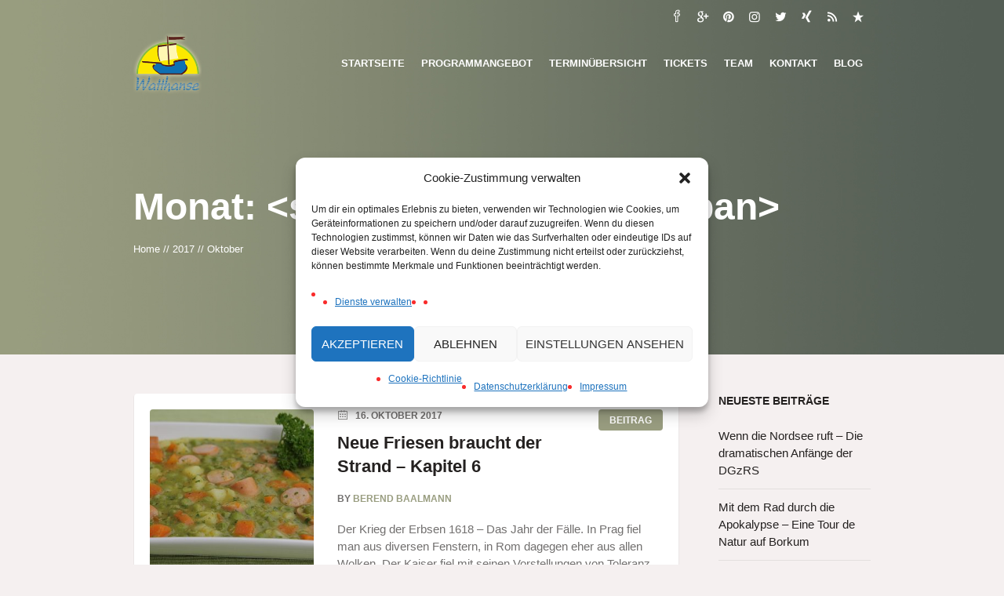

--- FILE ---
content_type: text/html; charset=UTF-8
request_url: https://www.watthanse.de/2017/10/
body_size: 20760
content:
<!DOCTYPE html>
<html lang="de" class="cmsmasters_html">
<head>
<meta charset="UTF-8" />
<meta name="viewport" content="width=device-width, initial-scale=1, maximum-scale=1" />
<meta name="format-detection" content="telephone=no" />
<link rel="profile" href="https://gmpg.org/xfn/11" />
<link rel="pingback" href="https://www.watthanse.de/xmlrpc.php" />
<meta name='robots' content='noindex, follow' />
	<style>img:is([sizes="auto" i], [sizes^="auto," i]) { contain-intrinsic-size: 3000px 1500px }</style>
	
		<!-- Meta Tag Manager -->
		<meta property="og:description" content="Begleiten Sie uns auf interessanten Touren und Führungen durch die Natur des Nationalparks Niedersächsisches Wattenmeeres auf der Nordseeinsel Borkum" />
		<meta property="og:title" content="Watthanse | Borkum&#039;s Natur - hautnah erleben | Wattwanderungen - Seehundwanderungen -  Ortsfuehrungen - Krabbenfang - Nachtfuehrung" />
		<meta name="keywords" content="borkum, wattwanderung, Natur, Wattenmeer, Nationalpark, Niedersächsisches, barrierefrei, jb, Tüte, Berend, Baalmann, albertus, akkermann, bertus, borkum, insel, ferien, urlaub, Webcam, Wettercam,  Fähre Emden nach Borkum, Ferienwohnung,  nordsee, ostfriesland, emden, reise, reisen, sonne, sommer, strand, meer, Passat, Passatwind, Schiff" />
		<meta name="author" content="Watthanse 2017" />
		<meta name="description" content="Begleiten Sie uns auf interessanten Touren und F&uuml;hrungen durch die Natur des Nationalparks Nieders&auml;chsisches Wattenmeeres auf der Nordseeinsel Borkum." />
		<!-- / Meta Tag Manager -->

	<!-- This site is optimized with the Yoast SEO plugin v26.5 - https://yoast.com/wordpress/plugins/seo/ -->
	<title>Oktober 2017 - Watthanse</title>
	<meta property="og:locale" content="de_DE" />
	<meta property="og:type" content="website" />
	<meta property="og:title" content="Oktober 2017 - Watthanse" />
	<meta property="og:url" content="https://www.watthanse.de/2017/10/" />
	<meta property="og:site_name" content="Watthanse" />
	<meta name="twitter:card" content="summary_large_image" />
	<meta name="twitter:site" content="@watthanse" />
	<script type="application/ld+json" class="yoast-schema-graph">{"@context":"https://schema.org","@graph":[{"@type":"CollectionPage","@id":"https://www.watthanse.de/2017/10/","url":"https://www.watthanse.de/2017/10/","name":"Oktober 2017 - Watthanse","isPartOf":{"@id":"https://www.watthanse.de/#website"},"primaryImageOfPage":{"@id":"https://www.watthanse.de/2017/10/#primaryimage"},"image":{"@id":"https://www.watthanse.de/2017/10/#primaryimage"},"thumbnailUrl":"https://www.watthanse.de/wp-content/uploads/2017/10/476441-960x720-schnelle-erbsensuppe-aus-tiefkuehlerbsen-und-frischen-moehren.jpg","breadcrumb":{"@id":"https://www.watthanse.de/2017/10/#breadcrumb"},"inLanguage":"de"},{"@type":"ImageObject","inLanguage":"de","@id":"https://www.watthanse.de/2017/10/#primaryimage","url":"https://www.watthanse.de/wp-content/uploads/2017/10/476441-960x720-schnelle-erbsensuppe-aus-tiefkuehlerbsen-und-frischen-moehren.jpg","contentUrl":"https://www.watthanse.de/wp-content/uploads/2017/10/476441-960x720-schnelle-erbsensuppe-aus-tiefkuehlerbsen-und-frischen-moehren.jpg","width":960,"height":528},{"@type":"BreadcrumbList","@id":"https://www.watthanse.de/2017/10/#breadcrumb","itemListElement":[{"@type":"ListItem","position":1,"name":"Startseite","item":"https://www.watthanse.de/"},{"@type":"ListItem","position":2,"name":"Archive für Oktober 2017"}]},{"@type":"WebSite","@id":"https://www.watthanse.de/#website","url":"https://www.watthanse.de/","name":"Watthanse","description":"Borkums Natur hautnah erleben","publisher":{"@id":"https://www.watthanse.de/#organization"},"potentialAction":[{"@type":"SearchAction","target":{"@type":"EntryPoint","urlTemplate":"https://www.watthanse.de/?s={search_term_string}"},"query-input":{"@type":"PropertyValueSpecification","valueRequired":true,"valueName":"search_term_string"}}],"inLanguage":"de"},{"@type":"Organization","@id":"https://www.watthanse.de/#organization","name":"Watthanse","url":"https://www.watthanse.de/","logo":{"@type":"ImageObject","inLanguage":"de","@id":"https://www.watthanse.de/#/schema/logo/image/","url":"https://www.watthanse.de/wp-content/uploads/2017/01/watthanse_logo.png","contentUrl":"https://www.watthanse.de/wp-content/uploads/2017/01/watthanse_logo.png","width":164,"height":150,"caption":"Watthanse"},"image":{"@id":"https://www.watthanse.de/#/schema/logo/image/"},"sameAs":["https://www.facebook.com/watthanse","https://x.com/watthanse","https://www.instagram.com/watthanse/","https://de.pinterest.com/watthanse/"]}]}</script>
	<!-- / Yoast SEO plugin. -->


<link rel='dns-prefetch' href='//www.watthanse.de' />
<link rel='dns-prefetch' href='//stats.wp.com' />
<link rel='dns-prefetch' href='//v0.wordpress.com' />
<link rel="alternate" type="text/calendar" title="Watthanse &raquo; iCal Feed" href="https://www.watthanse.de/events/?ical=1" />
<link rel='stylesheet' id='sbi_styles-css' href='https://www.watthanse.de/wp-content/plugins/instagram-feed/css/sbi-styles.min.css?ver=6.10.0' type='text/css' media='all' />
<link rel='stylesheet' id='dashicons-css' href='https://www.watthanse.de/wp-includes/css/dashicons.min.css?ver=6.8.3' type='text/css' media='all' />
<link rel='stylesheet' id='tec-variables-skeleton-css' href='https://www.watthanse.de/wp-content/plugins/event-tickets/common/build/css/variables-skeleton.css?ver=6.10.0' type='text/css' media='all' />
<link rel='stylesheet' id='tec-variables-full-css' href='https://www.watthanse.de/wp-content/plugins/event-tickets/common/build/css/variables-full.css?ver=6.10.0' type='text/css' media='all' />
<link rel='stylesheet' id='tribe-common-skeleton-style-css' href='https://www.watthanse.de/wp-content/plugins/event-tickets/common/build/css/common-skeleton.css?ver=6.10.0' type='text/css' media='all' />
<link rel='stylesheet' id='tribe-common-full-style-css' href='https://www.watthanse.de/wp-content/plugins/event-tickets/common/build/css/common-full.css?ver=6.10.0' type='text/css' media='all' />
<link rel='stylesheet' id='event-tickets-tickets-css-css' href='https://www.watthanse.de/wp-content/plugins/event-tickets/build/css/tickets.css?ver=5.27.0' type='text/css' media='all' />
<link rel='stylesheet' id='event-tickets-tickets-rsvp-css-css' href='https://www.watthanse.de/wp-content/plugins/event-tickets/build/css/rsvp-v1.css?ver=5.27.0' type='text/css' media='all' />
<link rel='stylesheet' id='wp-block-library-css' href='https://www.watthanse.de/wp-includes/css/dist/block-library/style.min.css?ver=6.8.3' type='text/css' media='all' />
<style id='classic-theme-styles-inline-css' type='text/css'>
/*! This file is auto-generated */
.wp-block-button__link{color:#fff;background-color:#32373c;border-radius:9999px;box-shadow:none;text-decoration:none;padding:calc(.667em + 2px) calc(1.333em + 2px);font-size:1.125em}.wp-block-file__button{background:#32373c;color:#fff;text-decoration:none}
</style>
<link rel='stylesheet' id='mediaelement-css' href='https://www.watthanse.de/wp-includes/js/mediaelement/mediaelementplayer-legacy.min.css?ver=4.2.17' type='text/css' media='all' />
<link rel='stylesheet' id='wp-mediaelement-css' href='https://www.watthanse.de/wp-includes/js/mediaelement/wp-mediaelement.min.css?ver=6.8.3' type='text/css' media='all' />
<style id='jetpack-sharing-buttons-style-inline-css' type='text/css'>
.jetpack-sharing-buttons__services-list{display:flex;flex-direction:row;flex-wrap:wrap;gap:0;list-style-type:none;margin:5px;padding:0}.jetpack-sharing-buttons__services-list.has-small-icon-size{font-size:12px}.jetpack-sharing-buttons__services-list.has-normal-icon-size{font-size:16px}.jetpack-sharing-buttons__services-list.has-large-icon-size{font-size:24px}.jetpack-sharing-buttons__services-list.has-huge-icon-size{font-size:36px}@media print{.jetpack-sharing-buttons__services-list{display:none!important}}.editor-styles-wrapper .wp-block-jetpack-sharing-buttons{gap:0;padding-inline-start:0}ul.jetpack-sharing-buttons__services-list.has-background{padding:1.25em 2.375em}
</style>
<style id='powerpress-player-block-style-inline-css' type='text/css'>


</style>
<style id='global-styles-inline-css' type='text/css'>
:root{--wp--preset--aspect-ratio--square: 1;--wp--preset--aspect-ratio--4-3: 4/3;--wp--preset--aspect-ratio--3-4: 3/4;--wp--preset--aspect-ratio--3-2: 3/2;--wp--preset--aspect-ratio--2-3: 2/3;--wp--preset--aspect-ratio--16-9: 16/9;--wp--preset--aspect-ratio--9-16: 9/16;--wp--preset--color--black: #000000;--wp--preset--color--cyan-bluish-gray: #abb8c3;--wp--preset--color--white: #ffffff;--wp--preset--color--pale-pink: #f78da7;--wp--preset--color--vivid-red: #cf2e2e;--wp--preset--color--luminous-vivid-orange: #ff6900;--wp--preset--color--luminous-vivid-amber: #fcb900;--wp--preset--color--light-green-cyan: #7bdcb5;--wp--preset--color--vivid-green-cyan: #00d084;--wp--preset--color--pale-cyan-blue: #8ed1fc;--wp--preset--color--vivid-cyan-blue: #0693e3;--wp--preset--color--vivid-purple: #9b51e0;--wp--preset--color--: #ffffff;--wp--preset--gradient--vivid-cyan-blue-to-vivid-purple: linear-gradient(135deg,rgba(6,147,227,1) 0%,rgb(155,81,224) 100%);--wp--preset--gradient--light-green-cyan-to-vivid-green-cyan: linear-gradient(135deg,rgb(122,220,180) 0%,rgb(0,208,130) 100%);--wp--preset--gradient--luminous-vivid-amber-to-luminous-vivid-orange: linear-gradient(135deg,rgba(252,185,0,1) 0%,rgba(255,105,0,1) 100%);--wp--preset--gradient--luminous-vivid-orange-to-vivid-red: linear-gradient(135deg,rgba(255,105,0,1) 0%,rgb(207,46,46) 100%);--wp--preset--gradient--very-light-gray-to-cyan-bluish-gray: linear-gradient(135deg,rgb(238,238,238) 0%,rgb(169,184,195) 100%);--wp--preset--gradient--cool-to-warm-spectrum: linear-gradient(135deg,rgb(74,234,220) 0%,rgb(151,120,209) 20%,rgb(207,42,186) 40%,rgb(238,44,130) 60%,rgb(251,105,98) 80%,rgb(254,248,76) 100%);--wp--preset--gradient--blush-light-purple: linear-gradient(135deg,rgb(255,206,236) 0%,rgb(152,150,240) 100%);--wp--preset--gradient--blush-bordeaux: linear-gradient(135deg,rgb(254,205,165) 0%,rgb(254,45,45) 50%,rgb(107,0,62) 100%);--wp--preset--gradient--luminous-dusk: linear-gradient(135deg,rgb(255,203,112) 0%,rgb(199,81,192) 50%,rgb(65,88,208) 100%);--wp--preset--gradient--pale-ocean: linear-gradient(135deg,rgb(255,245,203) 0%,rgb(182,227,212) 50%,rgb(51,167,181) 100%);--wp--preset--gradient--electric-grass: linear-gradient(135deg,rgb(202,248,128) 0%,rgb(113,206,126) 100%);--wp--preset--gradient--midnight: linear-gradient(135deg,rgb(2,3,129) 0%,rgb(40,116,252) 100%);--wp--preset--font-size--small: 13px;--wp--preset--font-size--medium: 20px;--wp--preset--font-size--large: 36px;--wp--preset--font-size--x-large: 42px;--wp--preset--spacing--20: 0.44rem;--wp--preset--spacing--30: 0.67rem;--wp--preset--spacing--40: 1rem;--wp--preset--spacing--50: 1.5rem;--wp--preset--spacing--60: 2.25rem;--wp--preset--spacing--70: 3.38rem;--wp--preset--spacing--80: 5.06rem;--wp--preset--shadow--natural: 6px 6px 9px rgba(0, 0, 0, 0.2);--wp--preset--shadow--deep: 12px 12px 50px rgba(0, 0, 0, 0.4);--wp--preset--shadow--sharp: 6px 6px 0px rgba(0, 0, 0, 0.2);--wp--preset--shadow--outlined: 6px 6px 0px -3px rgba(255, 255, 255, 1), 6px 6px rgba(0, 0, 0, 1);--wp--preset--shadow--crisp: 6px 6px 0px rgba(0, 0, 0, 1);}:where(.is-layout-flex){gap: 0.5em;}:where(.is-layout-grid){gap: 0.5em;}body .is-layout-flex{display: flex;}.is-layout-flex{flex-wrap: wrap;align-items: center;}.is-layout-flex > :is(*, div){margin: 0;}body .is-layout-grid{display: grid;}.is-layout-grid > :is(*, div){margin: 0;}:where(.wp-block-columns.is-layout-flex){gap: 2em;}:where(.wp-block-columns.is-layout-grid){gap: 2em;}:where(.wp-block-post-template.is-layout-flex){gap: 1.25em;}:where(.wp-block-post-template.is-layout-grid){gap: 1.25em;}.has-black-color{color: var(--wp--preset--color--black) !important;}.has-cyan-bluish-gray-color{color: var(--wp--preset--color--cyan-bluish-gray) !important;}.has-white-color{color: var(--wp--preset--color--white) !important;}.has-pale-pink-color{color: var(--wp--preset--color--pale-pink) !important;}.has-vivid-red-color{color: var(--wp--preset--color--vivid-red) !important;}.has-luminous-vivid-orange-color{color: var(--wp--preset--color--luminous-vivid-orange) !important;}.has-luminous-vivid-amber-color{color: var(--wp--preset--color--luminous-vivid-amber) !important;}.has-light-green-cyan-color{color: var(--wp--preset--color--light-green-cyan) !important;}.has-vivid-green-cyan-color{color: var(--wp--preset--color--vivid-green-cyan) !important;}.has-pale-cyan-blue-color{color: var(--wp--preset--color--pale-cyan-blue) !important;}.has-vivid-cyan-blue-color{color: var(--wp--preset--color--vivid-cyan-blue) !important;}.has-vivid-purple-color{color: var(--wp--preset--color--vivid-purple) !important;}.has-black-background-color{background-color: var(--wp--preset--color--black) !important;}.has-cyan-bluish-gray-background-color{background-color: var(--wp--preset--color--cyan-bluish-gray) !important;}.has-white-background-color{background-color: var(--wp--preset--color--white) !important;}.has-pale-pink-background-color{background-color: var(--wp--preset--color--pale-pink) !important;}.has-vivid-red-background-color{background-color: var(--wp--preset--color--vivid-red) !important;}.has-luminous-vivid-orange-background-color{background-color: var(--wp--preset--color--luminous-vivid-orange) !important;}.has-luminous-vivid-amber-background-color{background-color: var(--wp--preset--color--luminous-vivid-amber) !important;}.has-light-green-cyan-background-color{background-color: var(--wp--preset--color--light-green-cyan) !important;}.has-vivid-green-cyan-background-color{background-color: var(--wp--preset--color--vivid-green-cyan) !important;}.has-pale-cyan-blue-background-color{background-color: var(--wp--preset--color--pale-cyan-blue) !important;}.has-vivid-cyan-blue-background-color{background-color: var(--wp--preset--color--vivid-cyan-blue) !important;}.has-vivid-purple-background-color{background-color: var(--wp--preset--color--vivid-purple) !important;}.has-black-border-color{border-color: var(--wp--preset--color--black) !important;}.has-cyan-bluish-gray-border-color{border-color: var(--wp--preset--color--cyan-bluish-gray) !important;}.has-white-border-color{border-color: var(--wp--preset--color--white) !important;}.has-pale-pink-border-color{border-color: var(--wp--preset--color--pale-pink) !important;}.has-vivid-red-border-color{border-color: var(--wp--preset--color--vivid-red) !important;}.has-luminous-vivid-orange-border-color{border-color: var(--wp--preset--color--luminous-vivid-orange) !important;}.has-luminous-vivid-amber-border-color{border-color: var(--wp--preset--color--luminous-vivid-amber) !important;}.has-light-green-cyan-border-color{border-color: var(--wp--preset--color--light-green-cyan) !important;}.has-vivid-green-cyan-border-color{border-color: var(--wp--preset--color--vivid-green-cyan) !important;}.has-pale-cyan-blue-border-color{border-color: var(--wp--preset--color--pale-cyan-blue) !important;}.has-vivid-cyan-blue-border-color{border-color: var(--wp--preset--color--vivid-cyan-blue) !important;}.has-vivid-purple-border-color{border-color: var(--wp--preset--color--vivid-purple) !important;}.has-vivid-cyan-blue-to-vivid-purple-gradient-background{background: var(--wp--preset--gradient--vivid-cyan-blue-to-vivid-purple) !important;}.has-light-green-cyan-to-vivid-green-cyan-gradient-background{background: var(--wp--preset--gradient--light-green-cyan-to-vivid-green-cyan) !important;}.has-luminous-vivid-amber-to-luminous-vivid-orange-gradient-background{background: var(--wp--preset--gradient--luminous-vivid-amber-to-luminous-vivid-orange) !important;}.has-luminous-vivid-orange-to-vivid-red-gradient-background{background: var(--wp--preset--gradient--luminous-vivid-orange-to-vivid-red) !important;}.has-very-light-gray-to-cyan-bluish-gray-gradient-background{background: var(--wp--preset--gradient--very-light-gray-to-cyan-bluish-gray) !important;}.has-cool-to-warm-spectrum-gradient-background{background: var(--wp--preset--gradient--cool-to-warm-spectrum) !important;}.has-blush-light-purple-gradient-background{background: var(--wp--preset--gradient--blush-light-purple) !important;}.has-blush-bordeaux-gradient-background{background: var(--wp--preset--gradient--blush-bordeaux) !important;}.has-luminous-dusk-gradient-background{background: var(--wp--preset--gradient--luminous-dusk) !important;}.has-pale-ocean-gradient-background{background: var(--wp--preset--gradient--pale-ocean) !important;}.has-electric-grass-gradient-background{background: var(--wp--preset--gradient--electric-grass) !important;}.has-midnight-gradient-background{background: var(--wp--preset--gradient--midnight) !important;}.has-small-font-size{font-size: var(--wp--preset--font-size--small) !important;}.has-medium-font-size{font-size: var(--wp--preset--font-size--medium) !important;}.has-large-font-size{font-size: var(--wp--preset--font-size--large) !important;}.has-x-large-font-size{font-size: var(--wp--preset--font-size--x-large) !important;}
:where(.wp-block-post-template.is-layout-flex){gap: 1.25em;}:where(.wp-block-post-template.is-layout-grid){gap: 1.25em;}
:where(.wp-block-columns.is-layout-flex){gap: 2em;}:where(.wp-block-columns.is-layout-grid){gap: 2em;}
:root :where(.wp-block-pullquote){font-size: 1.5em;line-height: 1.6;}
</style>
<link rel='stylesheet' id='wptripadvisor_allcss-css' href='https://www.watthanse.de/wp-content/plugins/wp-tripadvisor-review-slider/public/css/wptripadvisor_all.css?ver=14.0' type='text/css' media='all' />
<link rel='stylesheet' id='tribe-events-v2-single-skeleton-css' href='https://www.watthanse.de/wp-content/plugins/the-events-calendar/build/css/tribe-events-single-skeleton.css?ver=6.15.12.2' type='text/css' media='all' />
<link rel='stylesheet' id='tribe-events-v2-single-skeleton-full-css' href='https://www.watthanse.de/wp-content/plugins/the-events-calendar/build/css/tribe-events-single-full.css?ver=6.15.12.2' type='text/css' media='all' />
<link rel='stylesheet' id='tec-events-elementor-widgets-base-styles-css' href='https://www.watthanse.de/wp-content/plugins/the-events-calendar/build/css/integrations/plugins/elementor/widgets/widget-base.css?ver=6.15.12.2' type='text/css' media='all' />
<link rel='stylesheet' id='cmplz-general-css' href='https://www.watthanse.de/wp-content/plugins/complianz-gdpr/assets/css/cookieblocker.min.css?ver=1764768877' type='text/css' media='all' />
<link rel='stylesheet' id='happy-events-style-css' href='https://www.watthanse.de/wp-content/themes/happy-events/style.css?ver=1.0.0' type='text/css' media='screen, print' />
<link rel='stylesheet' id='happy-events-design-style-css' href='https://www.watthanse.de/wp-content/themes/happy-events/css/style.css?ver=1.0.0' type='text/css' media='screen, print' />
<link rel='stylesheet' id='happy-events-adapt-css' href='https://www.watthanse.de/wp-content/themes/happy-events/css/adaptive.css?ver=1.0.0' type='text/css' media='screen, print' />
<link rel='stylesheet' id='happy-events-retina-css' href='https://www.watthanse.de/wp-content/themes/happy-events/css/retina.css?ver=1.0.0' type='text/css' media='screen' />
<style id='happy-events-retina-inline-css' type='text/css'>

	.header_top {
		height : 42px;
	}
	
	.header_mid {
		height : 80px;
	}
	
	.header_bot {
		height : 50px;
	}
	
	#page.cmsmasters_heading_after_header #middle, 
	#page.cmsmasters_heading_under_header #middle .headline .headline_outer {
		padding-top : 80px;
	}
	
	#page.cmsmasters_heading_after_header.enable_header_top #middle, 
	#page.cmsmasters_heading_under_header.enable_header_top #middle .headline .headline_outer {
		padding-top : 122px;
	}
	
	#page.cmsmasters_heading_after_header.enable_header_bottom #middle, 
	#page.cmsmasters_heading_under_header.enable_header_bottom #middle .headline .headline_outer {
		padding-top : 130px;
	}
	
	#page.cmsmasters_heading_after_header.enable_header_top.enable_header_bottom #middle, 
	#page.cmsmasters_heading_under_header.enable_header_top.enable_header_bottom #middle .headline .headline_outer {
		padding-top : 172px;
	}
	
	@media only screen and (max-width: 1024px) {
		.header_top,
		.header_mid,
		.header_bot {
			height : auto;
		}
		
		.header_mid .header_mid_inner > div {
			height : 80px;
		}
		
		.header_bot .header_bot_inner > div {
			height : 50px;
		}
		
		#page.cmsmasters_heading_after_header #middle, 
		#page.cmsmasters_heading_under_header #middle .headline .headline_outer, 
		#page.cmsmasters_heading_after_header.enable_header_top #middle, 
		#page.cmsmasters_heading_under_header.enable_header_top #middle .headline .headline_outer, 
		#page.cmsmasters_heading_after_header.enable_header_bottom #middle, 
		#page.cmsmasters_heading_under_header.enable_header_bottom #middle .headline .headline_outer, 
		#page.cmsmasters_heading_after_header.enable_header_top.enable_header_bottom #middle, 
		#page.cmsmasters_heading_under_header.enable_header_top.enable_header_bottom #middle .headline .headline_outer {
			padding-top : 0 !important;
		}
	}
	
	@media only screen and (max-width: 768px) {
		.header_mid .header_mid_inner > div, 
		.header_bot .header_bot_inner > div {
			height:auto;
		}
		
		#header .header_bot .resp_bot_nav_wrap {
			height : 50px;
		}
	}


	.header_mid .header_mid_inner .logo_wrap {
		width : 87px;
	}

	.header_mid_inner .logo .logo_retina {
		width : 82px;
		max-width : 82px;
	}

.headline_outer {
				background-image:url(https://www.watthanse.de/wp-content/uploads/2017/01/heading_bg1.jpg);
				background-repeat:no-repeat;
				background-attachment:scroll;
				background-size:cover;
			}
.headline_color {
				background-color:rgba(37,37,37,0);
			}
.headline_aligner {
			min-height:330px;
		}


	
	#page .cmsmasters_social_icon_color.cmsmasters_social_icon_1 {
		color:#ffffff;
	}
	
	
	#page .cmsmasters_social_icon_color.cmsmasters_social_icon_1:hover {
		color:#2d2d2d;
	}
	
	#page .cmsmasters_social_icon_color.cmsmasters_social_icon_2 {
		color:#ffffff;
	}
	
	
	#page .cmsmasters_social_icon_color.cmsmasters_social_icon_2:hover {
		color:#2d2d2d;
	}
</style>
<link rel='stylesheet' id='happy-events-icons-css' href='https://www.watthanse.de/wp-content/themes/happy-events/css/fontello.css?ver=1.0.0' type='text/css' media='screen' />
<link rel='stylesheet' id='happy-events-icons-custom-css' href='https://www.watthanse.de/wp-content/themes/happy-events/css/fontello-custom.css?ver=1.0.0' type='text/css' media='screen' />
<link rel='stylesheet' id='animate-css' href='https://www.watthanse.de/wp-content/themes/happy-events/css/animate.css?ver=1.0.0' type='text/css' media='screen' />
<link rel='stylesheet' id='happy-events-events-style-css' href='https://www.watthanse.de/wp-content/themes/happy-events/css/cmsmasters-events-style.css?ver=1.0.0' type='text/css' media='screen' />
<link rel='stylesheet' id='happy-events-events-adaptive-css' href='https://www.watthanse.de/wp-content/themes/happy-events/css/cmsmasters-events-adaptive.css?ver=1.0.0' type='text/css' media='screen' />
<link rel='stylesheet' id='ilightbox-css' href='https://www.watthanse.de/wp-content/themes/happy-events/css/ilightbox.css?ver=2.2.0' type='text/css' media='screen' />
<link rel='stylesheet' id='ilightbox-skin-dark-css' href='https://www.watthanse.de/wp-content/themes/happy-events/css/ilightbox-skins/dark-skin.css?ver=2.2.0' type='text/css' media='screen' />
<link rel='stylesheet' id='happy-events-fonts-schemes-css' href='https://www.watthanse.de/wp-content/uploads/cmsmasters_styles/happy-events.css?ver=1.0.0' type='text/css' media='screen' />
<link rel='stylesheet' id='happy-events-gutenberg-frontend-style-css' href='https://www.watthanse.de/wp-content/themes/happy-events/gutenberg/css/frontend-style.css?ver=1.0.0' type='text/css' media='screen' />
<link rel='stylesheet' id='cf-front-css' href='https://www.watthanse.de/wp-content/plugins/caldera-forms/assets/build/css/caldera-forms-front.min.css?ver=1.9.7' type='text/css' media='all' />
<link rel='stylesheet' id='tribe-events-bootstrap-datepicker-css-css' href='https://www.watthanse.de/wp-content/plugins/the-events-calendar/vendor/bootstrap-datepicker/css/bootstrap-datepicker.standalone.min.css?ver=6.15.12.2' type='text/css' media='all' />
<script type="text/javascript" src="https://www.watthanse.de/wp-includes/js/jquery/jquery.min.js?ver=3.7.1" id="jquery-core-js"></script>
<script type="text/javascript" src="https://www.watthanse.de/wp-includes/js/jquery/jquery-migrate.min.js?ver=3.4.1" id="jquery-migrate-js"></script>
<script type="text/javascript" data-jetpack-boost="ignore" src="//www.watthanse.de/wp-content/plugins/revslider/sr6/assets/js/rbtools.min.js?ver=6.7.38" async id="tp-tools-js"></script>
<script type="text/javascript" data-jetpack-boost="ignore" src="//www.watthanse.de/wp-content/plugins/revslider/sr6/assets/js/rs6.min.js?ver=6.7.38" async id="revmin-js"></script>
<script type="text/javascript" src="https://www.watthanse.de/wp-content/plugins/wp-tripadvisor-review-slider/public/js/wprs-unslider-swipe.js?ver=14.0" id="wp-tripadvisor-review-slider_unslider-min-js"></script>
<script type="text/javascript" id="wp-tripadvisor-review-slider_plublic-js-extra">
/* <![CDATA[ */
var wprevpublicjs_script_vars = {"wpfb_nonce":"fc913e54b6","wpfb_ajaxurl":"https:\/\/www.watthanse.de\/wp-admin\/admin-ajax.php","wprevpluginsurl":"https:\/\/www.watthanse.de\/wp-content\/plugins\/wp-tripadvisor-review-slider"};
/* ]]> */
</script>
<script type="text/javascript" src="https://www.watthanse.de/wp-content/plugins/wp-tripadvisor-review-slider/public/js/wprev-public.js?ver=14.0" id="wp-tripadvisor-review-slider_plublic-js"></script>
<script type="text/javascript" src="https://www.watthanse.de/wp-content/themes/happy-events/js/jsLibraries.min.js?ver=1.0.0" id="libs-js"></script>
<script type="text/javascript" src="https://www.watthanse.de/wp-content/themes/happy-events/js/jquery.iLightBox.min.js?ver=2.2.0" id="iLightBox-js"></script>
<link rel="https://api.w.org/" href="https://www.watthanse.de/wp-json/" /><link rel="EditURI" type="application/rsd+xml" title="RSD" href="https://www.watthanse.de/xmlrpc.php?rsd" />
<meta name="generator" content="WordPress 6.8.3" />
            <script type="text/javascript"><!--
                                function powerpress_pinw(pinw_url){window.open(pinw_url, 'PowerPressPlayer','toolbar=0,status=0,resizable=1,width=460,height=320');	return false;}
                //-->

                // tabnab protection
                window.addEventListener('load', function () {
                    // make all links have rel="noopener noreferrer"
                    document.querySelectorAll('a[target="_blank"]').forEach(link => {
                        link.setAttribute('rel', 'noopener noreferrer');
                    });
                });
            </script>
            <meta name="et-api-version" content="v1"><meta name="et-api-origin" content="https://www.watthanse.de"><link rel="https://theeventscalendar.com/" href="https://www.watthanse.de/wp-json/tribe/tickets/v1/" /><meta name="tec-api-version" content="v1"><meta name="tec-api-origin" content="https://www.watthanse.de"><link rel="alternate" href="https://www.watthanse.de/wp-json/tribe/events/v1/" />	<style>img#wpstats{display:none}</style>
					<style>.cmplz-hidden {
					display: none !important;
				}</style><meta name="generator" content="Elementor 3.33.2; features: additional_custom_breakpoints; settings: css_print_method-external, google_font-enabled, font_display-auto">
			<style>
				.e-con.e-parent:nth-of-type(n+4):not(.e-lazyloaded):not(.e-no-lazyload),
				.e-con.e-parent:nth-of-type(n+4):not(.e-lazyloaded):not(.e-no-lazyload) * {
					background-image: none !important;
				}
				@media screen and (max-height: 1024px) {
					.e-con.e-parent:nth-of-type(n+3):not(.e-lazyloaded):not(.e-no-lazyload),
					.e-con.e-parent:nth-of-type(n+3):not(.e-lazyloaded):not(.e-no-lazyload) * {
						background-image: none !important;
					}
				}
				@media screen and (max-height: 640px) {
					.e-con.e-parent:nth-of-type(n+2):not(.e-lazyloaded):not(.e-no-lazyload),
					.e-con.e-parent:nth-of-type(n+2):not(.e-lazyloaded):not(.e-no-lazyload) * {
						background-image: none !important;
					}
				}
			</style>
			<meta name="generator" content="Powered by Slider Revolution 6.7.38 - responsive, Mobile-Friendly Slider Plugin for WordPress with comfortable drag and drop interface." />
<link rel="icon" href="https://www.watthanse.de/wp-content/uploads/2017/01/cropped-watthanse_logo-32x32.png" sizes="32x32" />
<link rel="icon" href="https://www.watthanse.de/wp-content/uploads/2017/01/cropped-watthanse_logo-192x192.png" sizes="192x192" />
<link rel="apple-touch-icon" href="https://www.watthanse.de/wp-content/uploads/2017/01/cropped-watthanse_logo-180x180.png" />
<meta name="msapplication-TileImage" content="https://www.watthanse.de/wp-content/uploads/2017/01/cropped-watthanse_logo-270x270.png" />
<script data-jetpack-boost="ignore">function setREVStartSize(e){
			//window.requestAnimationFrame(function() {
				window.RSIW = window.RSIW===undefined ? window.innerWidth : window.RSIW;
				window.RSIH = window.RSIH===undefined ? window.innerHeight : window.RSIH;
				try {
					var pw = document.getElementById(e.c).parentNode.offsetWidth,
						newh;
					pw = pw===0 || isNaN(pw) || (e.l=="fullwidth" || e.layout=="fullwidth") ? window.RSIW : pw;
					e.tabw = e.tabw===undefined ? 0 : parseInt(e.tabw);
					e.thumbw = e.thumbw===undefined ? 0 : parseInt(e.thumbw);
					e.tabh = e.tabh===undefined ? 0 : parseInt(e.tabh);
					e.thumbh = e.thumbh===undefined ? 0 : parseInt(e.thumbh);
					e.tabhide = e.tabhide===undefined ? 0 : parseInt(e.tabhide);
					e.thumbhide = e.thumbhide===undefined ? 0 : parseInt(e.thumbhide);
					e.mh = e.mh===undefined || e.mh=="" || e.mh==="auto" ? 0 : parseInt(e.mh,0);
					if(e.layout==="fullscreen" || e.l==="fullscreen")
						newh = Math.max(e.mh,window.RSIH);
					else{
						e.gw = Array.isArray(e.gw) ? e.gw : [e.gw];
						for (var i in e.rl) if (e.gw[i]===undefined || e.gw[i]===0) e.gw[i] = e.gw[i-1];
						e.gh = e.el===undefined || e.el==="" || (Array.isArray(e.el) && e.el.length==0)? e.gh : e.el;
						e.gh = Array.isArray(e.gh) ? e.gh : [e.gh];
						for (var i in e.rl) if (e.gh[i]===undefined || e.gh[i]===0) e.gh[i] = e.gh[i-1];
											
						var nl = new Array(e.rl.length),
							ix = 0,
							sl;
						e.tabw = e.tabhide>=pw ? 0 : e.tabw;
						e.thumbw = e.thumbhide>=pw ? 0 : e.thumbw;
						e.tabh = e.tabhide>=pw ? 0 : e.tabh;
						e.thumbh = e.thumbhide>=pw ? 0 : e.thumbh;
						for (var i in e.rl) nl[i] = e.rl[i]<window.RSIW ? 0 : e.rl[i];
						sl = nl[0];
						for (var i in nl) if (sl>nl[i] && nl[i]>0) { sl = nl[i]; ix=i;}
						var m = pw>(e.gw[ix]+e.tabw+e.thumbw) ? 1 : (pw-(e.tabw+e.thumbw)) / (e.gw[ix]);
						newh =  (e.gh[ix] * m) + (e.tabh + e.thumbh);
					}
					var el = document.getElementById(e.c);
					if (el!==null && el) el.style.height = newh+"px";
					el = document.getElementById(e.c+"_wrapper");
					if (el!==null && el) {
						el.style.height = newh+"px";
						el.style.display = "block";
					}
				} catch(e){
					console.log("Failure at Presize of Slider:" + e)
				}
			//});
		  };</script>
</head>
<body data-cmplz=2 class="archive date wp-custom-logo wp-theme-happy-events tribe-no-js tec-no-tickets-on-recurring tec-no-rsvp-on-recurring elementor-default elementor-kit-2503 tribe-theme-happy-events">

	
<!-- _________________________ Start Page _________________________ -->
<div id="page" class="chrome_only cmsmasters_liquid fixed_header enable_header_top cmsmasters_heading_under_header hfeed site">

<!-- _________________________ Start Main _________________________ -->
<div id="main">
	
<!-- _________________________ Start Header _________________________ -->
<header id="header">
	<div class="header_top" data-height="42"><div class="header_top_outer"><div class="header_top_inner"><div class="header_top_right">
<div class="social_wrap">
	<div class="social_wrap_inner">
		<ul>
			<li>
				<a href="https://www.facebook.com/watthanse" class="cmsmasters_social_icon cmsmasters_social_icon_1 cmsmasters-icon-facebook-3 cmsmasters_social_icon_color" title="Facebook" target="_blank"></a>
			</li>
			<li>
				<a href="https://plus.google.com/u/0/b/100768834148131054649/+WatthanseBorkum" class="cmsmasters_social_icon cmsmasters_social_icon_2 cmsmasters-icon-gplus-1 cmsmasters_social_icon_color" title="Google+" target="_blank"></a>
			</li>
			<li>
				<a href="https://de.pinterest.com/watthanse/" class="cmsmasters_social_icon cmsmasters_social_icon_3 cmsmasters-icon-pinterest-circled" title="Pinterest" target="_blank"></a>
			</li>
			<li>
				<a href="https://www.instagram.com/watthanse/" class="cmsmasters_social_icon cmsmasters_social_icon_4 cmsmasters-icon-custom-instagram" title="Instagram" target="_blank"></a>
			</li>
			<li>
				<a href="https://twitter.com/watthanse" class="cmsmasters_social_icon cmsmasters_social_icon_5 cmsmasters-icon-twitter" title="Twitter" target="_blank"></a>
			</li>
			<li>
				<a href="https://www.xing.com/companies/watthanse" class="cmsmasters_social_icon cmsmasters_social_icon_6 cmsmasters-icon-xing" title="Watthanse auf Xing" target="_blank"></a>
			</li>
			<li>
				<a href="https://www.watthanse.de/feed/" class="cmsmasters_social_icon cmsmasters_social_icon_7 cmsmasters-icon-rss-1" title="RSS feed" target="_blank"></a>
			</li>
			<li>
				<a href="https://www.tripadvisor.de/12083703" class="cmsmasters_social_icon cmsmasters_social_icon_8 cmsmasters-icon-star-1" title="TripAdvisor" target="_blank"></a>
			</li>
		</ul>
	</div>
</div></div></div></div><div class="header_top_but closed"><span class="cmsmasters_theme_icon_slide_bottom"></span></div></div><div class="header_mid" data-height="80"><div class="header_mid_outer"><div class="header_mid_inner"><div class="logo_wrap"><a href="https://www.watthanse.de/" title="Watthanse" class="logo">
	<img src="https://www.watthanse.de/wp-content/uploads/2017/01/watthanse_logo.png" alt="Watthanse" /><img class="logo_retina" src="https://www.watthanse.de/wp-content/uploads/2017/01/watthanse_logo.png" alt="Watthanse" width="82" height="75" /></a>
</div><div class="resp_mid_nav_wrap"><div class="resp_mid_nav_outer"><a class="responsive_nav resp_mid_nav cmsmasters_theme_icon_resp_nav" href="javascript:void(0);"></a></div></div><!-- _________________________ Start Navigation _________________________ --><div class="mid_nav_wrap"><nav><div class="menu-hauptmenue-container"><ul id="navigation" class="mid_nav navigation"><li id="menu-item-38" class="menu-item menu-item-type-post_type menu-item-object-page menu-item-home menu-item-38"><a href="https://www.watthanse.de/"><span class="nav_item_wrap">Startseite</span></a></li>
<li id="menu-item-51" class="menu-item menu-item-type-post_type menu-item-object-page menu-item-has-children menu-item-51"><a href="https://www.watthanse.de/programmangebot/"><span class="nav_item_wrap">Programmangebot</span></a>
<ul class="sub-menu">
	<li id="menu-item-53" class="menu-item menu-item-type-post_type menu-item-object-page menu-item-53"><a href="https://www.watthanse.de/programmangebot/geisterstunde/"><span class="nav_item_wrap">Stadtrundgang zur Geisterstunde</span></a></li>
	<li id="menu-item-1231" class="menu-item menu-item-type-post_type menu-item-object-page menu-item-1231"><a href="https://www.watthanse.de/programmangebot/borkumer-walfang-auf-den-spuren-der-groenlandfahrer/"><span class="nav_item_wrap">Auf den Spuren der Borkumer Walfänger</span></a></li>
	<li id="menu-item-3266" class="menu-item menu-item-type-post_type menu-item-object-page menu-item-3266"><a href="https://www.watthanse.de/programmangebot/seenotretter/"><span class="nav_item_wrap">Sturmfahrt zwischen Leben und Meer</span></a></li>
	<li id="menu-item-54" class="menu-item menu-item-type-post_type menu-item-object-page menu-item-54"><a href="https://www.watthanse.de/programmangebot/wattwanderung/"><span class="nav_item_wrap">Wattwanderung auf Borkum</span></a></li>
	<li id="menu-item-2472" class="menu-item menu-item-type-post_type menu-item-object-page menu-item-2472"><a href="https://www.watthanse.de/programmangebot/luettje-piratentour/"><span class="nav_item_wrap">Lüttje Piratentour</span></a></li>
	<li id="menu-item-2424" class="menu-item menu-item-type-post_type menu-item-object-page menu-item-2424"><a href="https://www.watthanse.de/programmangebot/stadtfuehrung-mit-den-borkumer-originalen/"><span class="nav_item_wrap">Aufstieg am Meer &#8211; Borkum wird Kurort</span></a></li>
	<li id="menu-item-2401" class="menu-item menu-item-type-post_type menu-item-object-page menu-item-2401"><a href="https://www.watthanse.de/programmangebot/inselwald-greune-stee/"><span class="nav_item_wrap">Inselwald Greune Stee</span></a></li>
	<li id="menu-item-699" class="menu-item menu-item-type-post_type menu-item-object-page menu-item-699"><a href="https://www.watthanse.de/programmangebot/fotowalk-borkum-durch-die-linse-entdecken/"><span class="nav_item_wrap">Fotowalk</span></a></li>
	<li id="menu-item-345" class="menu-item menu-item-type-post_type menu-item-object-page menu-item-345"><a href="https://www.watthanse.de/programmangebot/fahrradtour/"><span class="nav_item_wrap">Fahrradtour</span></a></li>
	<li id="menu-item-359" class="menu-item menu-item-type-post_type menu-item-object-page menu-item-359"><a href="https://www.watthanse.de/programmangebot/lagerfeuer/"><span class="nav_item_wrap">Lagerfeuer</span></a></li>
	<li id="menu-item-336" class="menu-item menu-item-type-post_type menu-item-object-page menu-item-336"><a href="https://www.watthanse.de/programmangebot/krabbenfang/"><span class="nav_item_wrap">Krabbenfang</span></a></li>
	<li id="menu-item-326" class="menu-item menu-item-type-post_type menu-item-object-page menu-item-326"><a href="https://www.watthanse.de/programmangebot/wattlabor/"><span class="nav_item_wrap">Wattlabor</span></a></li>
</ul>
</li>
<li id="menu-item-2385" class="menu-item menu-item-type-post_type menu-item-object-page menu-item-2385"><a href="https://www.watthanse.de/terminuebersicht/"><span class="nav_item_wrap">Terminübersicht</span></a></li>
<li id="menu-item-2386" class="menu-item menu-item-type-post_type menu-item-object-page menu-item-2386"><a href="https://www.watthanse.de/tickets/"><span class="nav_item_wrap">Tickets</span></a></li>
<li id="menu-item-491" class="menu-item menu-item-type-post_type menu-item-object-page menu-item-491"><a href="https://www.watthanse.de/berend-tuete-baalmann/"><span class="nav_item_wrap">Team</span></a></li>
<li id="menu-item-265" class="menu-item menu-item-type-post_type menu-item-object-page menu-item-265"><a href="https://www.watthanse.de/anfrageformular/"><span class="nav_item_wrap">Kontakt</span></a></li>
<li id="menu-item-363" class="menu-item menu-item-type-post_type menu-item-object-page menu-item-363"><a href="https://www.watthanse.de/blog/"><span class="nav_item_wrap">Blog</span></a></li>
</ul></div></nav></div><!-- _________________________ Finish Navigation _________________________ --></div></div></div></header>
<!-- _________________________ Finish Header _________________________ -->

	
<!-- _________________________ Start Middle _________________________ -->
<div id="middle">
<div class="headline cmsmasters_color_scheme_default">
			<div class="headline_outer">
				<div class="headline_color"></div><div class="headline_inner align_left">
						<div class="headline_aligner"></div><div class="headline_text"><h1 class="entry-title">Monat: &lt;span&gt;Oktober 2017&lt;/span&gt;</h1><div class="cmsmasters_breadcrumbs"><div class="cmsmasters_breadcrumbs_inner"><a href="https://www.watthanse.de/" class="cms_home">Home</a>
	<span class="breadcrumbs_sep"> // </span>
	<a href="https://www.watthanse.de/2017/">2017</a>
	<span class="breadcrumbs_sep"> // </span>
	<span>Oktober</span></div></div></div></div></div>
		</div><div class="middle_inner">
<div class="content_wrap r_sidebar">

<!--_________________________ Start Content _________________________ -->
<div class="content entry">
	<div class="cmsmasters_archive">
		<article id="post-1017" class="cmsmasters_archive_type post-1017 post type-post status-publish format-standard has-post-thumbnail hentry category-historisches category-neue-friesen-braucht-der-strand category-ostfriesland">
			<div class="cmsmasters_archive_item_inner">
				<div class="cmsmasters_archive_item_img_wrap"><figure class="cmsmasters_img_wrap"><a href="https://www.watthanse.de/neue-friesen-braucht-der-strand-kapitel-6/" title="Neue Friesen braucht der Strand &#8211; Kapitel 6" class="cmsmasters_img_link preloader"><img fetchpriority="high" width="300" height="300" src="https://www.watthanse.de/wp-content/uploads/2017/10/476441-960x720-schnelle-erbsensuppe-aus-tiefkuehlerbsen-und-frischen-moehren-300x300.jpg" class="full-width wp-post-image" alt="Neue Friesen braucht der Strand &#8211; Kapitel 6" title="Neue Friesen braucht der Strand &#8211; Kapitel 6" decoding="async" srcset="https://www.watthanse.de/wp-content/uploads/2017/10/476441-960x720-schnelle-erbsensuppe-aus-tiefkuehlerbsen-und-frischen-moehren-300x300.jpg 300w, https://www.watthanse.de/wp-content/uploads/2017/10/476441-960x720-schnelle-erbsensuppe-aus-tiefkuehlerbsen-und-frischen-moehren-150x150.jpg 150w, https://www.watthanse.de/wp-content/uploads/2017/10/476441-960x720-schnelle-erbsensuppe-aus-tiefkuehlerbsen-und-frischen-moehren-100x100.jpg 100w" sizes="(max-width: 300px) 100vw, 300px" /></a></figure></div>				<div class="cmsmasters_archive_item_cont_wrap">
					<div class="cmsmasters_archive_item_type">
						<span>Beitrag</span>					</div>
					
					<span class="cmsmasters_archive_item_date_wrap cmsmasters_theme_icon_date"><abbr class="published cmsmasters_archive_item_date" title="16. Oktober 2017">16. Oktober 2017</abbr><abbr class="dn date updated" title="23. Oktober 2017">23. Oktober 2017</abbr></span>						<header class="cmsmasters_archive_item_header entry-header">
							<h2 class="cmsmasters_archive_item_title entry-title">
								<a href="https://www.watthanse.de/neue-friesen-braucht-der-strand-kapitel-6/">
									Neue Friesen braucht der Strand &#8211; Kapitel 6								</a>
							</h2>
						</header>
						<div class="cmsmasters_archive_item_info entry-meta"><span class="cmsmasters_archive_item_user_name">by <a href="https://www.watthanse.de/author/tuete/" rel="author" title="Posts by Berend Baalmann">Berend Baalmann</a></span></div><div class="cmsmasters_archive_item_content entry-content">
<p>Der Krieg der Erbsen 1618 – Das Jahr der Fälle. In Prag fiel man aus diversen Fenstern, in Rom dagegen eher aus allen Wolken. Der Kaiser fiel mit seinen Vorstellungen von Toleranz zeitgemäß aus der Rolle und in der Folge fielen viele Adelige und royale Vertreter durch ungezügeltes Verhalten auf und neben den Schlachtfeldern auf....</p>
</div>
				</div>
			</div>
		</article>
	<div class="cmsmasters_wrap_pagination"></div></div>
</div>
<!-- _________________________ Finish Content _________________________ -->


<!-- _________________________ Start Sidebar _________________________ -->
<div class="sidebar">

		<aside id="recent-posts-3" class="widget widget_recent_entries">
		<h3 class="widgettitle">Neueste Beiträge</h3>
		<ul>
											<li>
					<a href="https://www.watthanse.de/wenn-die-nordsee-ruft-die-dramatischen-anfaenge-der-dgzrs/">Wenn die Nordsee ruft – Die dramatischen Anfänge der DGzRS</a>
									</li>
											<li>
					<a href="https://www.watthanse.de/mit-dem-rad-durch-die-apokalypse-eine-tour-de-natur-auf-borkum/">Mit dem Rad durch die Apokalypse – Eine Tour de Natur auf Borkum</a>
									</li>
											<li>
					<a href="https://www.watthanse.de/fotoworkshop-milchstrasse/">Fotoworkshop Milchstraße</a>
									</li>
											<li>
					<a href="https://www.watthanse.de/seltsame-borkumer-braeuche/">Seltsame Borkumer Bräuche</a>
									</li>
											<li>
					<a href="https://www.watthanse.de/freundliche-erwaehnung-im-reiseblog/">Freundliche Erwähnung im Reiseblog</a>
									</li>
					</ul>

		</aside><aside id="categories-3" class="widget widget_categories"><h3 class="widgettitle">Kategorien</h3>
			<ul>
					<li class="cat-item cat-item-1"><a href="https://www.watthanse.de/category/allgemein/">Allgemein</a>
</li>
	<li class="cat-item cat-item-13"><a href="https://www.watthanse.de/category/borkum/">Borkum</a>
</li>
	<li class="cat-item cat-item-21"><a href="https://www.watthanse.de/category/historisches/">Historisches</a>
</li>
	<li class="cat-item cat-item-14"><a href="https://www.watthanse.de/category/nationalpark/">Nationalpark</a>
</li>
	<li class="cat-item cat-item-22"><a href="https://www.watthanse.de/category/neue-friesen-braucht-der-strand/">Neue Friesen braucht der Strand</a>
</li>
	<li class="cat-item cat-item-20"><a href="https://www.watthanse.de/category/ostfriesland/">Ostfriesland</a>
</li>
	<li class="cat-item cat-item-23"><a href="https://www.watthanse.de/category/pflanzen-der-salzwiesen/">Pflanzen der Salzwiesen</a>
</li>
	<li class="cat-item cat-item-80"><a href="https://www.watthanse.de/category/schiffskatastrophen/">Schiffskatastrophen</a>
</li>
	<li class="cat-item cat-item-61"><a href="https://www.watthanse.de/category/tiere-im-wattenmeer/">Tiere im Wattenmeer</a>
</li>
	<li class="cat-item cat-item-12"><a href="https://www.watthanse.de/category/wattenmeer/">Wattenmeer</a>
</li>
			</ul>

			</aside><aside id="archives-3" class="widget widget_archive"><h3 class="widgettitle">Archiv</h3>
			<ul>
					<li><a href='https://www.watthanse.de/2025/12/'>Dezember 2025</a>&nbsp;(1)</li>
	<li><a href='https://www.watthanse.de/2024/11/'>November 2024</a>&nbsp;(1)</li>
	<li><a href='https://www.watthanse.de/2023/09/'>September 2023</a>&nbsp;(1)</li>
	<li><a href='https://www.watthanse.de/2023/05/'>Mai 2023</a>&nbsp;(1)</li>
	<li><a href='https://www.watthanse.de/2022/02/'>Februar 2022</a>&nbsp;(1)</li>
	<li><a href='https://www.watthanse.de/2020/09/'>September 2020</a>&nbsp;(2)</li>
	<li><a href='https://www.watthanse.de/2020/05/'>Mai 2020</a>&nbsp;(3)</li>
	<li><a href='https://www.watthanse.de/2020/01/'>Januar 2020</a>&nbsp;(1)</li>
	<li><a href='https://www.watthanse.de/2018/05/'>Mai 2018</a>&nbsp;(1)</li>
	<li><a href='https://www.watthanse.de/2018/02/'>Februar 2018</a>&nbsp;(2)</li>
	<li><a href='https://www.watthanse.de/2017/10/' aria-current="page">Oktober 2017</a>&nbsp;(1)</li>
	<li><a href='https://www.watthanse.de/2017/05/'>Mai 2017</a>&nbsp;(2)</li>
	<li><a href='https://www.watthanse.de/2017/04/'>April 2017</a>&nbsp;(2)</li>
	<li><a href='https://www.watthanse.de/2017/03/'>März 2017</a>&nbsp;(4)</li>
	<li><a href='https://www.watthanse.de/2017/02/'>Februar 2017</a>&nbsp;(5)</li>
	<li><a href='https://www.watthanse.de/2017/01/'>Januar 2017</a>&nbsp;(3)</li>
			</ul>

			</aside><aside id="tag_cloud-3" class="widget widget_tag_cloud"><h3 class="widgettitle">Schlagwörter</h3><div class="tagcloud"><a href="https://www.watthanse.de/tag/borkum/" class="tag-cloud-link tag-link-16 tag-link-position-1" style="font-size: 22pt;" aria-label="Borkum (20 Einträge)">Borkum</a>
<a href="https://www.watthanse.de/tag/familiensaga/" class="tag-cloud-link tag-link-44 tag-link-position-2" style="font-size: 15.549019607843pt;" aria-label="Familiensaga (6 Einträge)">Familiensaga</a>
<a href="https://www.watthanse.de/tag/friesische-freiheit/" class="tag-cloud-link tag-link-28 tag-link-position-3" style="font-size: 8pt;" aria-label="Friesische Freiheit (1 Eintrag)">Friesische Freiheit</a>
<a href="https://www.watthanse.de/tag/geisterstunde/" class="tag-cloud-link tag-link-43 tag-link-position-4" style="font-size: 10.470588235294pt;" aria-label="Geisterstunde (2 Einträge)">Geisterstunde</a>
<a href="https://www.watthanse.de/tag/geniessen/" class="tag-cloud-link tag-link-73 tag-link-position-5" style="font-size: 8pt;" aria-label="geniessen (1 Eintrag)">geniessen</a>
<a href="https://www.watthanse.de/tag/geschichte/" class="tag-cloud-link tag-link-87 tag-link-position-6" style="font-size: 13.490196078431pt;" aria-label="Geschichte (4 Einträge)">Geschichte</a>
<a href="https://www.watthanse.de/tag/groenlandfahrt/" class="tag-cloud-link tag-link-85 tag-link-position-7" style="font-size: 12.117647058824pt;" aria-label="Grönlandfahrt (3 Einträge)">Grönlandfahrt</a>
<a href="https://www.watthanse.de/tag/haeuptling/" class="tag-cloud-link tag-link-35 tag-link-position-8" style="font-size: 8pt;" aria-label="Häuptling (1 Eintrag)">Häuptling</a>
<a href="https://www.watthanse.de/tag/kegelrobben/" class="tag-cloud-link tag-link-46 tag-link-position-9" style="font-size: 8pt;" aria-label="Kegelrobben (1 Eintrag)">Kegelrobben</a>
<a href="https://www.watthanse.de/tag/klimawandel/" class="tag-cloud-link tag-link-108 tag-link-position-10" style="font-size: 8pt;" aria-label="Klimawandel (1 Eintrag)">Klimawandel</a>
<a href="https://www.watthanse.de/tag/krummhoern/" class="tag-cloud-link tag-link-26 tag-link-position-11" style="font-size: 13.490196078431pt;" aria-label="Krummhörn (4 Einträge)">Krummhörn</a>
<a href="https://www.watthanse.de/tag/kultur/" class="tag-cloud-link tag-link-72 tag-link-position-12" style="font-size: 8pt;" aria-label="Kultur (1 Eintrag)">Kultur</a>
<a href="https://www.watthanse.de/tag/nachtfuehrung/" class="tag-cloud-link tag-link-41 tag-link-position-13" style="font-size: 15.549019607843pt;" aria-label="Nachtführung (6 Einträge)">Nachtführung</a>
<a href="https://www.watthanse.de/tag/nationalpark/" class="tag-cloud-link tag-link-48 tag-link-position-14" style="font-size: 8pt;" aria-label="Nationalpark (1 Eintrag)">Nationalpark</a>
<a href="https://www.watthanse.de/tag/nlwkn/" class="tag-cloud-link tag-link-49 tag-link-position-15" style="font-size: 8pt;" aria-label="NLWKN (1 Eintrag)">NLWKN</a>
<a href="https://www.watthanse.de/tag/ostfriesland/" class="tag-cloud-link tag-link-25 tag-link-position-16" style="font-size: 16.921568627451pt;" aria-label="Ostfriesland (8 Einträge)">Ostfriesland</a>
<a href="https://www.watthanse.de/tag/piraterie/" class="tag-cloud-link tag-link-31 tag-link-position-17" style="font-size: 10.470588235294pt;" aria-label="Piraterie (2 Einträge)">Piraterie</a>
<a href="https://www.watthanse.de/tag/salzwiesen/" class="tag-cloud-link tag-link-30 tag-link-position-18" style="font-size: 12.117647058824pt;" aria-label="Salzwiesen (3 Einträge)">Salzwiesen</a>
<a href="https://www.watthanse.de/tag/schiffskatastrophe/" class="tag-cloud-link tag-link-81 tag-link-position-19" style="font-size: 8pt;" aria-label="Schiffskatastrophe (1 Eintrag)">Schiffskatastrophe</a>
<a href="https://www.watthanse.de/tag/seehunde/" class="tag-cloud-link tag-link-45 tag-link-position-20" style="font-size: 8pt;" aria-label="Seehunde (1 Eintrag)">Seehunde</a>
<a href="https://www.watthanse.de/tag/strandexkursion/" class="tag-cloud-link tag-link-83 tag-link-position-21" style="font-size: 8pt;" aria-label="Strandexkursion (1 Eintrag)">Strandexkursion</a>
<a href="https://www.watthanse.de/tag/strandrecht/" class="tag-cloud-link tag-link-86 tag-link-position-22" style="font-size: 8pt;" aria-label="Strandrecht (1 Eintrag)">Strandrecht</a>
<a href="https://www.watthanse.de/tag/tiere-im-wattenmeer/" class="tag-cloud-link tag-link-62 tag-link-position-23" style="font-size: 8pt;" aria-label="Tiere im Wattenmeer (1 Eintrag)">Tiere im Wattenmeer</a>
<a href="https://www.watthanse.de/tag/tueskendoer/" class="tag-cloud-link tag-link-47 tag-link-position-24" style="font-size: 8pt;" aria-label="Tüskendör (1 Eintrag)">Tüskendör</a>
<a href="https://www.watthanse.de/tag/vogelwelt/" class="tag-cloud-link tag-link-39 tag-link-position-25" style="font-size: 8pt;" aria-label="Vogelwelt (1 Eintrag)">Vogelwelt</a>
<a href="https://www.watthanse.de/tag/walfang/" class="tag-cloud-link tag-link-40 tag-link-position-26" style="font-size: 12.117647058824pt;" aria-label="Walfang (3 Einträge)">Walfang</a>
<a href="https://www.watthanse.de/tag/wattenmeer/" class="tag-cloud-link tag-link-34 tag-link-position-27" style="font-size: 14.588235294118pt;" aria-label="Wattenmeer (5 Einträge)">Wattenmeer</a>
<a href="https://www.watthanse.de/tag/wattfuehrer/" class="tag-cloud-link tag-link-33 tag-link-position-28" style="font-size: 14.588235294118pt;" aria-label="Wattführer (5 Einträge)">Wattführer</a>
<a href="https://www.watthanse.de/tag/wattwanderung/" class="tag-cloud-link tag-link-18 tag-link-position-29" style="font-size: 16.921568627451pt;" aria-label="Wattwanderung (8 Einträge)">Wattwanderung</a></div>
</aside>
</div>
<!-- _________________________ Finish Sidebar _________________________ -->


		</div>
	</div>
</div>
<!-- _________________________ Finish Middle _________________________ -->
	<!-- _________________________ Start Bottom _________________________ -->
	<div id="bottom" class="cmsmasters_color_scheme_first">
		<div class="bottom_bg">
			<div class="bottom_outer">
				<div class="bottom_inner sidebar_layout_121414">
	<aside id="media_image-3" class="widget widget_media_image"><a href="https://www.tripadvisor.de/Attraction_Review-g198592-d12083703-Reviews-Watthanse-Borkum_Lower_Saxony.html"><img width="650" height="70" src="https://www.watthanse.de/wp-content/uploads/2019/05/zertifikat_tripadvisor.png" class="image wp-image-2482  attachment-full size-full" alt="" style="max-width: 100%; height: auto;" decoding="async" srcset="https://www.watthanse.de/wp-content/uploads/2019/05/zertifikat_tripadvisor.png 650w, https://www.watthanse.de/wp-content/uploads/2019/05/zertifikat_tripadvisor-300x32.png 300w, https://www.watthanse.de/wp-content/uploads/2019/05/zertifikat_tripadvisor-580x62.png 580w" sizes="(max-width: 650px) 100vw, 650px" /></a></aside>				</div>
			</div>
		</div>
	</div>
	<!-- _________________________ Finish Bottom _________________________ -->
	<a href="javascript:void(0);" id="slide_top" class="cmsmasters_theme_icon_slide_top"></a>
</div>
<!-- _________________________ Finish Main _________________________ -->

<!-- _________________________ Start Footer _________________________ -->
<footer id="footer" class="cmsmasters_color_scheme_footer cmsmasters_footer_small">
	<div class="footer_inner">
	<div class="footer_nav_wrap"><nav><div class="menu-footer-container"><ul id="footer_nav" class="footer_nav"><li id="menu-item-39" class="menu-item menu-item-type-post_type menu-item-object-page menu-item-39"><a href="https://www.watthanse.de/impressum/">Impressum</a></li>
<li id="menu-item-42" class="menu-item menu-item-type-post_type menu-item-object-page menu-item-privacy-policy menu-item-42"><a rel="privacy-policy" href="https://www.watthanse.de/haftungsausschluss-und-datenschutzerklaerung/">Datenschutzerklärung</a></li>
<li id="menu-item-317" class="menu-item menu-item-type-post_type menu-item-object-page menu-item-317"><a href="https://www.watthanse.de/agb/">AGB</a></li>
<li id="menu-item-266" class="menu-item menu-item-type-post_type menu-item-object-page menu-item-266"><a href="https://www.watthanse.de/anfrageformular/">Kontakt</a></li>
</ul></div></nav></div>		<span class="footer_copyright copyright">
			<a class="privacy-policy-link" href="https://www.watthanse.de/haftungsausschluss-und-datenschutzerklaerung/" rel="privacy-policy">Datenschutzerklärung</a> / Watthanse © 2019		</span>
	</div>
</footer>
<!-- _________________________ Finish Footer _________________________ -->

</div>
<span class="cmsmasters_responsive_width"></span>
<!-- _________________________ Finish Page _________________________ -->


		<script>
			window.RS_MODULES = window.RS_MODULES || {};
			window.RS_MODULES.modules = window.RS_MODULES.modules || {};
			window.RS_MODULES.waiting = window.RS_MODULES.waiting || [];
			window.RS_MODULES.defered = false;
			window.RS_MODULES.moduleWaiting = window.RS_MODULES.moduleWaiting || {};
			window.RS_MODULES.type = 'compiled';
		</script>
		<script type="speculationrules">
{"prefetch":[{"source":"document","where":{"and":[{"href_matches":"\/*"},{"not":{"href_matches":["\/wp-*.php","\/wp-admin\/*","\/wp-content\/uploads\/*","\/wp-content\/*","\/wp-content\/plugins\/*","\/wp-content\/themes\/happy-events\/*","\/*\\?(.+)"]}},{"not":{"selector_matches":"a[rel~=\"nofollow\"]"}},{"not":{"selector_matches":".no-prefetch, .no-prefetch a"}}]},"eagerness":"conservative"}]}
</script>
		<script>
		( function ( body ) {
			'use strict';
			body.className = body.className.replace( /\btribe-no-js\b/, 'tribe-js' );
		} )( document.body );
		</script>
		
<!-- Consent Management powered by Complianz | GDPR/CCPA Cookie Consent https://wordpress.org/plugins/complianz-gdpr -->
<div id="cmplz-cookiebanner-container"><div class="cmplz-cookiebanner cmplz-hidden banner-1 bottom-right-view-preferences optin cmplz-center cmplz-categories-type-view-preferences" aria-modal="true" data-nosnippet="true" role="dialog" aria-live="polite" aria-labelledby="cmplz-header-1-optin" aria-describedby="cmplz-message-1-optin">
	<div class="cmplz-header">
		<div class="cmplz-logo"></div>
		<div class="cmplz-title" id="cmplz-header-1-optin">Cookie-Zustimmung verwalten</div>
		<div class="cmplz-close" tabindex="0" role="button" aria-label="Dialog schließen">
			<svg aria-hidden="true" focusable="false" data-prefix="fas" data-icon="times" class="svg-inline--fa fa-times fa-w-11" role="img" xmlns="http://www.w3.org/2000/svg" viewBox="0 0 352 512"><path fill="currentColor" d="M242.72 256l100.07-100.07c12.28-12.28 12.28-32.19 0-44.48l-22.24-22.24c-12.28-12.28-32.19-12.28-44.48 0L176 189.28 75.93 89.21c-12.28-12.28-32.19-12.28-44.48 0L9.21 111.45c-12.28 12.28-12.28 32.19 0 44.48L109.28 256 9.21 356.07c-12.28 12.28-12.28 32.19 0 44.48l22.24 22.24c12.28 12.28 32.2 12.28 44.48 0L176 322.72l100.07 100.07c12.28 12.28 32.2 12.28 44.48 0l22.24-22.24c12.28-12.28 12.28-32.19 0-44.48L242.72 256z"></path></svg>
		</div>
	</div>

	<div class="cmplz-divider cmplz-divider-header"></div>
	<div class="cmplz-body">
		<div class="cmplz-message" id="cmplz-message-1-optin">Um dir ein optimales Erlebnis zu bieten, verwenden wir Technologien wie Cookies, um Geräteinformationen zu speichern und/oder darauf zuzugreifen. Wenn du diesen Technologien zustimmst, können wir Daten wie das Surfverhalten oder eindeutige IDs auf dieser Website verarbeiten. Wenn du deine Zustimmung nicht erteilst oder zurückziehst, können bestimmte Merkmale und Funktionen beeinträchtigt werden.</div>
		<!-- categories start -->
		<div class="cmplz-categories">
			<details class="cmplz-category cmplz-functional" >
				<summary>
						<span class="cmplz-category-header">
							<span class="cmplz-category-title">Funktional</span>
							<span class='cmplz-always-active'>
								<span class="cmplz-banner-checkbox">
									<input type="checkbox"
										   id="cmplz-functional-optin"
										   data-category="cmplz_functional"
										   class="cmplz-consent-checkbox cmplz-functional"
										   size="40"
										   value="1"/>
									<label class="cmplz-label" for="cmplz-functional-optin"><span class="screen-reader-text">Funktional</span></label>
								</span>
								Immer aktiv							</span>
							<span class="cmplz-icon cmplz-open">
								<svg xmlns="http://www.w3.org/2000/svg" viewBox="0 0 448 512"  height="18" ><path d="M224 416c-8.188 0-16.38-3.125-22.62-9.375l-192-192c-12.5-12.5-12.5-32.75 0-45.25s32.75-12.5 45.25 0L224 338.8l169.4-169.4c12.5-12.5 32.75-12.5 45.25 0s12.5 32.75 0 45.25l-192 192C240.4 412.9 232.2 416 224 416z"/></svg>
							</span>
						</span>
				</summary>
				<div class="cmplz-description">
					<span class="cmplz-description-functional">Die technische Speicherung oder der Zugang ist unbedingt erforderlich für den rechtmäßigen Zweck, die Nutzung eines bestimmten Dienstes zu ermöglichen, der vom Teilnehmer oder Nutzer ausdrücklich gewünscht wird, oder für den alleinigen Zweck, die Übertragung einer Nachricht über ein elektronisches Kommunikationsnetz durchzuführen.</span>
				</div>
			</details>

			<details class="cmplz-category cmplz-preferences" >
				<summary>
						<span class="cmplz-category-header">
							<span class="cmplz-category-title">Vorlieben</span>
							<span class="cmplz-banner-checkbox">
								<input type="checkbox"
									   id="cmplz-preferences-optin"
									   data-category="cmplz_preferences"
									   class="cmplz-consent-checkbox cmplz-preferences"
									   size="40"
									   value="1"/>
								<label class="cmplz-label" for="cmplz-preferences-optin"><span class="screen-reader-text">Vorlieben</span></label>
							</span>
							<span class="cmplz-icon cmplz-open">
								<svg xmlns="http://www.w3.org/2000/svg" viewBox="0 0 448 512"  height="18" ><path d="M224 416c-8.188 0-16.38-3.125-22.62-9.375l-192-192c-12.5-12.5-12.5-32.75 0-45.25s32.75-12.5 45.25 0L224 338.8l169.4-169.4c12.5-12.5 32.75-12.5 45.25 0s12.5 32.75 0 45.25l-192 192C240.4 412.9 232.2 416 224 416z"/></svg>
							</span>
						</span>
				</summary>
				<div class="cmplz-description">
					<span class="cmplz-description-preferences">Die technische Speicherung oder der Zugriff ist für den rechtmäßigen Zweck der Speicherung von Präferenzen erforderlich, die nicht vom Abonnenten oder Benutzer angefordert wurden.</span>
				</div>
			</details>

			<details class="cmplz-category cmplz-statistics" >
				<summary>
						<span class="cmplz-category-header">
							<span class="cmplz-category-title">Statistiken</span>
							<span class="cmplz-banner-checkbox">
								<input type="checkbox"
									   id="cmplz-statistics-optin"
									   data-category="cmplz_statistics"
									   class="cmplz-consent-checkbox cmplz-statistics"
									   size="40"
									   value="1"/>
								<label class="cmplz-label" for="cmplz-statistics-optin"><span class="screen-reader-text">Statistiken</span></label>
							</span>
							<span class="cmplz-icon cmplz-open">
								<svg xmlns="http://www.w3.org/2000/svg" viewBox="0 0 448 512"  height="18" ><path d="M224 416c-8.188 0-16.38-3.125-22.62-9.375l-192-192c-12.5-12.5-12.5-32.75 0-45.25s32.75-12.5 45.25 0L224 338.8l169.4-169.4c12.5-12.5 32.75-12.5 45.25 0s12.5 32.75 0 45.25l-192 192C240.4 412.9 232.2 416 224 416z"/></svg>
							</span>
						</span>
				</summary>
				<div class="cmplz-description">
					<span class="cmplz-description-statistics">Die technische Speicherung oder der Zugriff, der ausschließlich zu statistischen Zwecken erfolgt.</span>
					<span class="cmplz-description-statistics-anonymous">Die technische Speicherung oder der Zugriff, der ausschließlich zu anonymen statistischen Zwecken verwendet wird. Ohne eine Vorladung, die freiwillige Zustimmung deines Internetdienstanbieters oder zusätzliche Aufzeichnungen von Dritten können die zu diesem Zweck gespeicherten oder abgerufenen Informationen allein in der Regel nicht dazu verwendet werden, dich zu identifizieren.</span>
				</div>
			</details>
			<details class="cmplz-category cmplz-marketing" >
				<summary>
						<span class="cmplz-category-header">
							<span class="cmplz-category-title">Marketing</span>
							<span class="cmplz-banner-checkbox">
								<input type="checkbox"
									   id="cmplz-marketing-optin"
									   data-category="cmplz_marketing"
									   class="cmplz-consent-checkbox cmplz-marketing"
									   size="40"
									   value="1"/>
								<label class="cmplz-label" for="cmplz-marketing-optin"><span class="screen-reader-text">Marketing</span></label>
							</span>
							<span class="cmplz-icon cmplz-open">
								<svg xmlns="http://www.w3.org/2000/svg" viewBox="0 0 448 512"  height="18" ><path d="M224 416c-8.188 0-16.38-3.125-22.62-9.375l-192-192c-12.5-12.5-12.5-32.75 0-45.25s32.75-12.5 45.25 0L224 338.8l169.4-169.4c12.5-12.5 32.75-12.5 45.25 0s12.5 32.75 0 45.25l-192 192C240.4 412.9 232.2 416 224 416z"/></svg>
							</span>
						</span>
				</summary>
				<div class="cmplz-description">
					<span class="cmplz-description-marketing">Die technische Speicherung oder der Zugriff ist erforderlich, um Nutzerprofile zu erstellen, um Werbung zu versenden oder um den Nutzer auf einer Website oder über mehrere Websites hinweg zu ähnlichen Marketingzwecken zu verfolgen.</span>
				</div>
			</details>
		</div><!-- categories end -->
			</div>

	<div class="cmplz-links cmplz-information">
		<ul>
			<li><a class="cmplz-link cmplz-manage-options cookie-statement" href="#" data-relative_url="#cmplz-manage-consent-container">Optionen verwalten</a></li>
			<li><a class="cmplz-link cmplz-manage-third-parties cookie-statement" href="#" data-relative_url="#cmplz-cookies-overview">Dienste verwalten</a></li>
			<li><a class="cmplz-link cmplz-manage-vendors tcf cookie-statement" href="#" data-relative_url="#cmplz-tcf-wrapper">Verwalten von {vendor_count}-Lieferanten</a></li>
			<li><a class="cmplz-link cmplz-external cmplz-read-more-purposes tcf" target="_blank" rel="noopener noreferrer nofollow" href="https://cookiedatabase.org/tcf/purposes/" aria-label="Weitere Informationen zu den Zwecken von TCF findest du in der Cookie-Datenbank.">Lese mehr über diese Zwecke</a></li>
		</ul>
			</div>

	<div class="cmplz-divider cmplz-footer"></div>

	<div class="cmplz-buttons">
		<button class="cmplz-btn cmplz-accept">Akzeptieren</button>
		<button class="cmplz-btn cmplz-deny">Ablehnen</button>
		<button class="cmplz-btn cmplz-view-preferences">Einstellungen ansehen</button>
		<button class="cmplz-btn cmplz-save-preferences">Einstellungen speichern</button>
		<a class="cmplz-btn cmplz-manage-options tcf cookie-statement" href="#" data-relative_url="#cmplz-manage-consent-container">Einstellungen ansehen</a>
			</div>

	
	<div class="cmplz-documents cmplz-links">
		<ul>
			<li><a class="cmplz-link cookie-statement" href="#" data-relative_url="">{title}</a></li>
			<li><a class="cmplz-link privacy-statement" href="#" data-relative_url="">{title}</a></li>
			<li><a class="cmplz-link impressum" href="#" data-relative_url="">{title}</a></li>
		</ul>
			</div>
</div>
</div>
					<div id="cmplz-manage-consent" data-nosnippet="true"><button class="cmplz-btn cmplz-hidden cmplz-manage-consent manage-consent-1">Zustimmung verwalten</button>

</div><!-- Instagram Feed JS -->
<script type="text/javascript">
var sbiajaxurl = "https://www.watthanse.de/wp-admin/admin-ajax.php";
</script>
<script> /* <![CDATA[ */var tribe_l10n_datatables = {"aria":{"sort_ascending":": activate to sort column ascending","sort_descending":": activate to sort column descending"},"length_menu":"Show _MENU_ entries","empty_table":"No data available in table","info":"Showing _START_ to _END_ of _TOTAL_ entries","info_empty":"Showing 0 to 0 of 0 entries","info_filtered":"(filtered from _MAX_ total entries)","zero_records":"No matching records found","search":"Search:","all_selected_text":"All items on this page were selected. ","select_all_link":"Select all pages","clear_selection":"Clear Selection.","pagination":{"all":"All","next":"Next","previous":"Previous"},"select":{"rows":{"0":"","_":": Selected %d rows","1":": Selected 1 row"}},"datepicker":{"dayNames":["Sonntag","Montag","Dienstag","Mittwoch","Donnerstag","Freitag","Samstag"],"dayNamesShort":["So.","Mo.","Di.","Mi.","Do.","Fr.","Sa."],"dayNamesMin":["S","M","D","M","D","F","S"],"monthNames":["Januar","Februar","M\u00e4rz","April","Mai","Juni","Juli","August","September","Oktober","November","Dezember"],"monthNamesShort":["Januar","Februar","M\u00e4rz","April","Mai","Juni","Juli","August","September","Oktober","November","Dezember"],"monthNamesMin":["Jan.","Feb.","M\u00e4rz","Apr.","Mai","Juni","Juli","Aug.","Sep.","Okt.","Nov.","Dez."],"nextText":"Next","prevText":"Prev","currentText":"Today","closeText":"Done","today":"Today","clear":"Clear"},"registration_prompt":"Es gibt nicht gespeicherte Teilnahmeinformationen. Bist du sicher, dass du weitermachen willst?"};/* ]]> */ </script>			<script>
				const lazyloadRunObserver = () => {
					const lazyloadBackgrounds = document.querySelectorAll( `.e-con.e-parent:not(.e-lazyloaded)` );
					const lazyloadBackgroundObserver = new IntersectionObserver( ( entries ) => {
						entries.forEach( ( entry ) => {
							if ( entry.isIntersecting ) {
								let lazyloadBackground = entry.target;
								if( lazyloadBackground ) {
									lazyloadBackground.classList.add( 'e-lazyloaded' );
								}
								lazyloadBackgroundObserver.unobserve( entry.target );
							}
						});
					}, { rootMargin: '200px 0px 200px 0px' } );
					lazyloadBackgrounds.forEach( ( lazyloadBackground ) => {
						lazyloadBackgroundObserver.observe( lazyloadBackground );
					} );
				};
				const events = [
					'DOMContentLoaded',
					'elementor/lazyload/observe',
				];
				events.forEach( ( event ) => {
					document.addEventListener( event, lazyloadRunObserver );
				} );
			</script>
			<link rel='stylesheet' id='rs-plugin-settings-css' href='//www.watthanse.de/wp-content/plugins/revslider/sr6/assets/css/rs6.css?ver=6.7.38' type='text/css' media='all' />
<style id='rs-plugin-settings-inline-css' type='text/css'>
#rs-demo-id {}
</style>
<script type="text/javascript" src="https://www.watthanse.de/wp-content/plugins/event-tickets/common/build/js/user-agent.js?ver=da75d0bdea6dde3898df" id="tec-user-agent-js"></script>
<script type="text/javascript" src="https://www.watthanse.de/wp-content/plugins/event-tickets/build/js/rsvp.js?ver=dab7c1842d0b66486c7c" id="event-tickets-tickets-rsvp-js-js"></script>
<script type="text/javascript" src="https://www.watthanse.de/wp-content/plugins/event-tickets/build/js/ticket-details.js?ver=effdcbb0319e200f2e6a" id="event-tickets-details-js-js"></script>
<script type="text/javascript" id="jLibs-js-extra">
/* <![CDATA[ */
var cmsmasters_jlibs = {"button_height":"-24"};
/* ]]> */
</script>
<script type="text/javascript" src="https://www.watthanse.de/wp-content/themes/happy-events/js/jqueryLibraries.min.js?ver=1.0.0" id="jLibs-js"></script>
<script type="text/javascript" src="https://www.watthanse.de/wp-content/themes/happy-events/js/scrollspy.js?ver=1.0.0" id="happy-events-scrollspy-js"></script>
<script type="text/javascript" id="happy-events-script-js-extra">
/* <![CDATA[ */
var cmsmasters_script = {"theme_url":"https:\/\/www.watthanse.de\/wp-content\/themes\/happy-events","site_url":"https:\/\/www.watthanse.de\/","ajaxurl":"https:\/\/www.watthanse.de\/wp-admin\/admin-ajax.php","nonce_ajax_like":"74500f91d3","primary_color":"#999d80","ilightbox_skin":"dark","ilightbox_path":"vertical","ilightbox_infinite":"0","ilightbox_aspect_ratio":"1","ilightbox_mobile_optimizer":"1","ilightbox_max_scale":"1","ilightbox_min_scale":"0.2","ilightbox_inner_toolbar":"0","ilightbox_smart_recognition":"0","ilightbox_fullscreen_one_slide":"0","ilightbox_fullscreen_viewport":"center","ilightbox_controls_toolbar":"1","ilightbox_controls_arrows":"0","ilightbox_controls_fullscreen":"1","ilightbox_controls_thumbnail":"1","ilightbox_controls_keyboard":"1","ilightbox_controls_mousewheel":"1","ilightbox_controls_swipe":"1","ilightbox_controls_slideshow":"0","ilightbox_close_text":"Close","ilightbox_enter_fullscreen_text":"Enter Fullscreen (Shift+Enter)","ilightbox_exit_fullscreen_text":"Exit Fullscreen (Shift+Enter)","ilightbox_slideshow_text":"Slideshow","ilightbox_next_text":"Next","ilightbox_previous_text":"Previous","ilightbox_load_image_error":"An error occurred when trying to load photo.","ilightbox_load_contents_error":"An error occurred when trying to load contents.","ilightbox_missing_plugin_error":"The content your are attempting to view requires the <a href='{pluginspage}' target='_blank'>{type} plugin<\\\/a>."};
/* ]]> */
</script>
<script type="text/javascript" src="https://www.watthanse.de/wp-content/themes/happy-events/js/jquery.script.js?ver=1.0.0" id="happy-events-script-js"></script>
<script type="text/javascript" src="https://www.watthanse.de/wp-content/themes/happy-events/js/jquery.tweet.min.js?ver=1.3.1" id="twitter-js"></script>
<script type="text/javascript" id="jetpack-stats-js-before">
/* <![CDATA[ */
_stq = window._stq || [];
_stq.push([ "view", JSON.parse("{\"v\":\"ext\",\"blog\":\"129493512\",\"post\":\"0\",\"tz\":\"1\",\"srv\":\"www.watthanse.de\",\"arch_date\":\"2017\\\/10\",\"arch_results\":\"1\",\"j\":\"1:15.2\"}") ]);
_stq.push([ "clickTrackerInit", "129493512", "0" ]);
/* ]]> */
</script>
<script data-service="jetpack-statistics" data-category="statistics" type="text/plain" data-cmplz-src="https://stats.wp.com/e-202605.js" id="jetpack-stats-js" defer="defer" data-wp-strategy="defer"></script>
<script type="text/javascript" id="cmplz-cookiebanner-js-extra">
/* <![CDATA[ */
var complianz = {"prefix":"cmplz_","user_banner_id":"1","set_cookies":[],"block_ajax_content":"","banner_version":"18","version":"7.4.4.1","store_consent":"","do_not_track_enabled":"1","consenttype":"optin","region":"eu","geoip":"","dismiss_timeout":"","disable_cookiebanner":"","soft_cookiewall":"","dismiss_on_scroll":"","cookie_expiry":"365","url":"https:\/\/www.watthanse.de\/wp-json\/complianz\/v1\/","locale":"lang=de&locale=de_DE","set_cookies_on_root":"","cookie_domain":"","current_policy_id":"27","cookie_path":"\/","categories":{"statistics":"Statistiken","marketing":"Marketing"},"tcf_active":"","placeholdertext":"<div class=\"cmplz-blocked-content-notice-body\">Klicke auf \"Ich stimme zu\", um {service} zu aktivieren\u00a0<div class=\"cmplz-links\"><a href=\"#\" class=\"cmplz-link cookie-statement\">{title}<\/a><\/div><\/div><button class=\"cmplz-accept-service\">Ich stimme zu<\/button>","css_file":"https:\/\/www.watthanse.de\/wp-content\/uploads\/complianz\/css\/banner-{banner_id}-{type}.css?v=18","page_links":{"eu":{"cookie-statement":{"title":"Cookie-Richtlinie ","url":"https:\/\/www.watthanse.de\/cookie-richtlinie-eu\/"},"privacy-statement":{"title":"Datenschutzerkl\u00e4rung","url":"https:\/\/www.watthanse.de\/haftungsausschluss-und-datenschutzerklaerung\/"},"impressum":{"title":"Impressum","url":"https:\/\/www.watthanse.de\/impressum\/"}},"us":{"impressum":{"title":"Impressum","url":"https:\/\/www.watthanse.de\/impressum\/"}},"uk":{"impressum":{"title":"Impressum","url":"https:\/\/www.watthanse.de\/impressum\/"}},"ca":{"impressum":{"title":"Impressum","url":"https:\/\/www.watthanse.de\/impressum\/"}},"au":{"impressum":{"title":"Impressum","url":"https:\/\/www.watthanse.de\/impressum\/"}},"za":{"impressum":{"title":"Impressum","url":"https:\/\/www.watthanse.de\/impressum\/"}},"br":{"impressum":{"title":"Impressum","url":"https:\/\/www.watthanse.de\/impressum\/"}}},"tm_categories":"","forceEnableStats":"","preview":"","clean_cookies":"1","aria_label":"Klicke auf den Button, um {Service} zu aktivieren"};
/* ]]> */
</script>
<script defer type="text/javascript" src="https://www.watthanse.de/wp-content/plugins/complianz-gdpr/cookiebanner/js/complianz.min.js?ver=1764768895" id="cmplz-cookiebanner-js"></script>
<script type="text/javascript" id="cmplz-cookiebanner-js-after">
/* <![CDATA[ */
    
		if ('undefined' != typeof window.jQuery) {
			jQuery(document).ready(function ($) {
				$(document).on('elementor/popup/show', () => {
					let rev_cats = cmplz_categories.reverse();
					for (let key in rev_cats) {
						if (rev_cats.hasOwnProperty(key)) {
							let category = cmplz_categories[key];
							if (cmplz_has_consent(category)) {
								document.querySelectorAll('[data-category="' + category + '"]').forEach(obj => {
									cmplz_remove_placeholder(obj);
								});
							}
						}
					}

					let services = cmplz_get_services_on_page();
					for (let key in services) {
						if (services.hasOwnProperty(key)) {
							let service = services[key].service;
							let category = services[key].category;
							if (cmplz_has_service_consent(service, category)) {
								document.querySelectorAll('[data-service="' + service + '"]').forEach(obj => {
									cmplz_remove_placeholder(obj);
								});
							}
						}
					}
				});
			});
		}
    
    
		
			document.addEventListener("cmplz_enable_category", function(consentData) {
				var category = consentData.detail.category;
				var services = consentData.detail.services;
				var blockedContentContainers = [];
				let selectorVideo = '.cmplz-elementor-widget-video-playlist[data-category="'+category+'"],.elementor-widget-video[data-category="'+category+'"]';
				let selectorGeneric = '[data-cmplz-elementor-href][data-category="'+category+'"]';
				for (var skey in services) {
					if (services.hasOwnProperty(skey)) {
						let service = skey;
						selectorVideo +=',.cmplz-elementor-widget-video-playlist[data-service="'+service+'"],.elementor-widget-video[data-service="'+service+'"]';
						selectorGeneric +=',[data-cmplz-elementor-href][data-service="'+service+'"]';
					}
				}
				document.querySelectorAll(selectorVideo).forEach(obj => {
					let elementService = obj.getAttribute('data-service');
					if ( cmplz_is_service_denied(elementService) ) {
						return;
					}
					if (obj.classList.contains('cmplz-elementor-activated')) return;
					obj.classList.add('cmplz-elementor-activated');

					if ( obj.hasAttribute('data-cmplz_elementor_widget_type') ){
						let attr = obj.getAttribute('data-cmplz_elementor_widget_type');
						obj.classList.removeAttribute('data-cmplz_elementor_widget_type');
						obj.classList.setAttribute('data-widget_type', attr);
					}
					if (obj.classList.contains('cmplz-elementor-widget-video-playlist')) {
						obj.classList.remove('cmplz-elementor-widget-video-playlist');
						obj.classList.add('elementor-widget-video-playlist');
					}
					obj.setAttribute('data-settings', obj.getAttribute('data-cmplz-elementor-settings'));
					blockedContentContainers.push(obj);
				});

				document.querySelectorAll(selectorGeneric).forEach(obj => {
					let elementService = obj.getAttribute('data-service');
					if ( cmplz_is_service_denied(elementService) ) {
						return;
					}
					if (obj.classList.contains('cmplz-elementor-activated')) return;

					if (obj.classList.contains('cmplz-fb-video')) {
						obj.classList.remove('cmplz-fb-video');
						obj.classList.add('fb-video');
					}

					obj.classList.add('cmplz-elementor-activated');
					obj.setAttribute('data-href', obj.getAttribute('data-cmplz-elementor-href'));
					blockedContentContainers.push(obj.closest('.elementor-widget'));
				});

				/**
				 * Trigger the widgets in Elementor
				 */
				for (var key in blockedContentContainers) {
					if (blockedContentContainers.hasOwnProperty(key) && blockedContentContainers[key] !== undefined) {
						let blockedContentContainer = blockedContentContainers[key];
						if (elementorFrontend.elementsHandler) {
							elementorFrontend.elementsHandler.runReadyTrigger(blockedContentContainer)
						}
						var cssIndex = blockedContentContainer.getAttribute('data-placeholder_class_index');
						blockedContentContainer.classList.remove('cmplz-blocked-content-container');
						blockedContentContainer.classList.remove('cmplz-placeholder-' + cssIndex);
					}
				}

			});
		
		

	let cmplzBlockedContent = document.querySelector('.cmplz-blocked-content-notice');
	if ( cmplzBlockedContent) {
	        cmplzBlockedContent.addEventListener('click', function(event) {
            event.stopPropagation();
        });
	}
    
/* ]]> */
</script>
<!-- Statistics script Complianz GDPR/CCPA -->
						<script type="text/plain"							data-category="statistics">window['gtag_enable_tcf_support'] = false;
window.dataLayer = window.dataLayer || [];
function gtag(){dataLayer.push(arguments);}
gtag('js', new Date());
gtag('config', '', {
	cookie_flags:'secure;samesite=none',
	'anonymize_ip': true
});
</script></body>
</html>


--- FILE ---
content_type: text/css
request_url: https://www.watthanse.de/wp-content/themes/happy-events/css/style.css?ver=1.0.0
body_size: 276649
content:
/**
 * @package 	WordPress
 * @subpackage 	Happy Events
 * @version 	1.1.0
 * 
 * Theme CSS Rules
 * Created by CMSMasters
 * 
 */
/*-------------------------------------------------------------------------

	1.	Globally Applied Styles / body
		1.1. Instagram / #sbi_load
		1.2. Icons
			1.2.1. Global
			1.2.2. Arrows
			1.2.3. Widget Add Info
			1.2.4. Twitter stripe
		1.3. Elements
			1.3.1. Icon Arrow Global Styles
			1.3.2. Pixel Arrow Global Styles
			1.3.3. Post Password Form / .post-password-form
			1.3.4. Prelodaer / .preloader
			1.3.5. Resizable Block / .resizable_block
			1.3.6. Img Wrapper / .cmsmasters_img_wrap
			1.3.7. Img Rollover / .cmsmasters_img_rollover_wrap
			1.3.8. Placeholder Small / .img_placeholder_small
			1.3.9. Video Wrapper / .mejs-container
			1.3.10. Search Bar / .search_bar_wrap
			1.3.10. Social Icons / .social_wrap
			1.3.11. Core Owl Carousel CSS v1.3.2 / .owl-carousel
			1.3.12. Slide Top Button / #slide_top
			1.3.13. Opened Article / .opened-article
			1.3.14. Likes and Comments
				1.3.14.1. Likes / .cmsmasters_likes
				1.3.14.2. Comments / .cmsmasters_comments
			1.3.15. Button
			1.3.16. Items Filter / .cmsmasters_items_filter_wrap
			1.3.17. More Items Loader and Pagination
				1.3.17.1. More Items Loader / .cmsmasters_wrap_more_items
				1.3.17.2. Subpage Pagination / .subpage_nav
				1.3.17.2. Pagination / .cmsmasters_wrap_pagination
			1.3.18. Post Navigation / .post_nav
			1.3.19. Share Posts / .share_posts
			1.3.20. About Author / .about_author
			1.3.21. Single Post Slider / .cmsmasters_single_slider
			1.3.22. Single Pings List / .cmsmasters_pings_list
			1.3.23. Post Comments / .post_comments
			1.3.24. Comment Respond / .comment-respond
	2.	Header / #header
		2.1. Header Top / .header_top
			2.1.1. Header Top Navigation / .top_line_nav
		2.2. Header Mid / .header_mid
			2.1.1. Header Mid Navigation / .mid_nav
		2.3. Header Bot / .header_bot
			2.1.1. Header Bot Navigation / .bot_nav
		2.4. Header Search Form
	3.	Headline Styles
	4.	Bottom + Footer Styles
		4.1. Bottom / #bottom
		4.2. Footer / #footer
			4.2.1. Footer Default / .cmsmasters_footer_default
			4.2.2. Footer Small / .cmsmasters_footer_small
	5.	Blog / .blog
		5.1. Blog Default / .cmsmasters_post_default
		5.2. Blog Masonry / .cmsmasters_post_masonry
		5.3. Blog Timeline / .cmsmasters_post_timeline
		5.4. Blog Post / .cmsmasters_open_post
	6.	Portfolio / .portfolio
		6.1. Portfolio Grid / .cmsmasters_project_grid
		6.2. Portfolio Puzzle / .cmsmasters_project_puzzle
		6.3. Portfolio Open Project / .cmsmasters_open_project
	7.	Posts Slider Styles / .cmsmasters_posts_slider
		7.1. Posts Slider Blog / .cmsmasters_slider_post
		7.2. Posts Slider Portfolio / .cmsmasters_slider_project
	8.	Profiles + Profile Styles / .cmsmasters_profile
		8.1. Profiles Horizontal / .cmsmasters_profile_horizontal
		8.2. Profiles Vertical / .cmsmasters_profile_vertical
		8.3. Profiles Open Profile / .cmsmasters_open_profile
	9.	Shortcodes Styles
		9.1. Divider / .cmsmasters_divider
		9.2. Special Heading / .cmsmasters_heading_wrap
		9.3. Featured Block / .cmsmasters_featured_block
		9.4. Table / .cmsmasters_table
		9.5. Notice / .cmsmasters_notice
		9.6. Icon / .cmsmasters_icon_wrap
		9.7. Icon List / .cmsmasters_icon_list_items
		9.8. Icon Box / .cmsmasters_icon_box
		9.9. Toggles / .cmsmasters_toggles
		9.10. Tabs / .cmsmasters_tabs
		9.11. Stats / .cmsmasters_stats
		9.12. Counters / .cmsmasters_counters
		9.13. CMSMASTERS Button / .cmsmasters_button
		9.14. Contact Form 7 / .wpcf7-form
		9.15. Hover slider / .cmsmasters_hover_slider
		9.16. Content slider / .cmsmasters_content_slider
		9.17. Gallery / .cmsmasters_gallery
		9.18. Quotes / .cmsmasters_quotes_slider
		9.19. Pricing tables / .cmsmasters_pricing_table
		9.20. Google Maps / .google_map
		9.21. Caption / .cmsmasters_img
		9.22. WP Gallery / .gallery
		9.23. Sidebar / .cmsmasters_sidebar
		9.24. Share / .share_wrap
		9.25. Twitter Stripe / .cmsmasters_twitter_wrap
		9.26. Dropcap / .cmsmasters_dropcap
		9.27. Clients / .cmsmasters_clients_slider
	10.	Widgets Styles / .widget
		10.1. Widget Advertisement / .widget_custom_advertisement_entries
		10.2. Widget Lists
			10.2.1. Widget Pages / .widget_pages
			10.2.2. Widget Categories / .widget_categories
			10.2.3. Widget Archive / .widget_archive
			10.2.4. Widget Meta / .widget_meta
			10.2.5. Widget Recent Comments / .widget_recent_comments
			10.2.6. Widget Recent Entries / .widget_recent_entries
		10.3. Widget Calendar / #wp-calendar
		10.4. Widget Contact Form / .widget_custom_contact_form_entries
		10.5. Widget Contact Info / .widget_custom_contact_info_entries
		10.6. Widget Custom Menu / .widget_nav_menu
		10.7. Widget Facebook / .widget_custom_facebook_entries
		10.8. Widget Flickr / .widget_custom_flickr_entries
		10.9. Widget Latest and Popular Projects
			10.9.1. Widget Latest Projects / .widget_custom_popular_projects_entries
			10.9.2. Widget Popular Projects / .widget_custom_latest_projects_entries
		10.10. Widget Posts Tabs / .widget_custom_posts_tabs_entries
		10.11. Widget RSS / .widget_rss
		10.12. Widget Tag Cloud / .widget_tag_cloud
		10.13. Widget Twitter / .widget_custom_twitter_entries
	11. Search + Archives + Sitemap + Error + Other Styles
		11.1. Archives + Search
			11.1.1. Archives / .cmsmasters_archive
			11.1.2. Search / .cmsmasters_search
		11.2. Sitemap / .cmsmasters_sitemap_wrap
		11.3. Error / .error
		11.4. Attachment Page / .cmsmasters_attach_img
		11.5. Other
	12.	Contact Forms Styles
		12.1. Form Builder / .cmsmasters-form-builder
		12.2. Contact Form 7 / .wpcf7
	13.	CSS3 Animations / .csstransitions
		13.1. Custom Animations
		13.2. Global Animations

-------------------------------------------------------------------------*/
/*-------------------------------------------------------------------------*/
/* Globally Applied Styles
/*-------------------------------------------------------------------------*/
body {
  text-align: left;
}
div {
  text-align: left;
}
p {
  padding: 0 0 20px;
  margin: 0;
}
h1,
h2,
h3,
h4,
h5,
h6 {
  padding: 0;
  margin: 0 0 20px;
}
h1 a,
h2 a,
h3 a,
h4 a,
h5 a,
h6 a {
  font-family: inherit;
  font-size: inherit;
  font-weight: inherit;
  font-style: inherit;
  line-height: inherit;
}
ul,
ol {
  list-style-position: inside;
  margin-bottom: 20px;
}
ul {
  list-style-type: none;
}
ul > li {
  display: block;
  position: relative;
}
ul > li:before {
  content: '';
  font-family: 'fontello';
  font-style: normal;
  font-weight: normal;
  speak: none;
  display: inline-block;
  vertical-align: middle;
  text-decoration: inherit;
  width: 5px;
  height: 5px;
  padding: 0;
  margin: 0 10px 0 0;
  text-align: center;
  font-variant: normal;
  text-transform: none;
  line-height: 1em;
  position: relative;
  -webkit-border-radius: 50%;
  border-radius: 50%;
}
ol {
  list-style-type: decimal-leading-zero;
}
ul li,
ol li {
  padding: 10px 0 0;
}
ul li:first-child,
ol li:first-child {
  padding-top: 0;
}
ul ul,
ol ul,
ul ol,
ol ol {
  margin: 0 0 0 20px;
  padding: 10px 0 0;
}
.esg-grid ul {
  padding: 0;
  margin: 0;
}
.esg-grid ul li:before {
  display: none;
}
iframe {
  margin-bottom: 20px;
}
address {
  margin: 0 0 20px;
}
pre {
  margin: 0 0 20px;
}
dd {
  margin: 0 0 20px;
}
blockquote {
  padding-left: 0;
  padding-right: 0;
  margin: 0 0 20px;
  /* don't touch */
  position: relative;
  quotes: none;
}
blockquote:before {
  content: '\201C';
  display: block;
  padding: 0 3px 0 0;
}
blockquote:after {
  content: '\201D';
  display: block;
  margin-top: 5px;
}
blockquote p:last-of-type {
  margin: 0;
  padding: 0;
}
blockquote cite {
  display: block;
}
table {
  border-spacing: 0;
  border-collapse: collapse;
  width: 100%;
  margin-bottom: 20px;
  /* don't touch */
  /* for gutenberg start */
  /* for gutenberg end */
}
table th,
table td {
  padding: 10px;
  border-width: 0;
  /* for gutenberg */
  border-width: 1px;
  border-style: solid;
}
table.is-style-stripes {
  border-spacing: 0;
  border-collapse: collapse;
  border-width: 0;
  border-style: solid;
}
table.is-style-stripes tr:nth-child(odd) {
  background-color: transparent !important;
}
table caption {
  text-align: center;
  padding: 20px;
}
.pls-container,
.pls-container table,
.cmsmasters_table,
.tribe-mini-calendar,
.tribe-events-calendar,
.shop_table,
.group_table,
.variations,
.shop_attributes {
  border-collapse: collapse;
  border-spacing: 0;
  vertical-align: middle;
}
input:not([type=button]):not([type=checkbox]):not([type=file]):not([type=hidden]):not([type=image]):not([type=radio]):not([type=reset]):not([type=submit]):not([type=color]):not([type=range]),
textarea,
option {
  padding: 14px 15px;
  max-width: 100%;
  border-width: 1px;
  border-style: solid;
  -webkit-border-radius: 4px;
  border-radius: 4px;
}
textarea {
  overflow: auto;
}
select {
  line-height: 1.1em;
  text-indent: 0.01px;
  text-overflow: '';
  min-width: 100px;
  max-width: 100%;
  height: 46px;
  padding: 13px 40px 13px 18px;
  background-position: 100% center;
  background-repeat: no-repeat;
  -webkit-appearance: none;
  -moz-appearance: none;
  -ms-appearance: none;
  appearance: none !important;
  border-width: 1px;
  border-style: solid;
  -webkit-border-radius: 4px;
  border-radius: 4px;
  background-image: url('../img/select.png');
}
select::-ms-expand {
  display: none;
}
select[multiple] {
  height: auto;
  background-image: none;
}
select[multiple] option {
  padding-left: 0;
  padding-right: 0;
  background: none !important;
}
input[type=text],
input[type=search],
input[type=password],
input[type=email],
input[type=tel],
input[type=url],
input[type=number],
input[type=date],
textarea {
  -webkit-appearance: none;
  -moz-appearance: none;
  appearance: none;
}
input[type="date"]::-webkit-clear-button {
  display: none;
}
input[type="date"]::-webkit-inner-spin-button {
  display: none;
}
input:not([type=button]):not([type=checkbox]):not([type=file]):not([type=hidden]):not([type=image]):not([type=radio]):not([type=reset]):not([type=submit]):not([type=color]):not([type=range]) {
  height: 46px;
}
input:not([type=button]):not([type=checkbox]):not([type=file]):not([type=hidden]):not([type=image]):not([type=radio]):not([type=reset]):not([type=submit]):not([type=color]):not([type=range]):focus,
textarea:focus {
  outline: none;
}
input:-webkit-autofill {
  -webkit-animation-name: autofill;
  -webkit-animation-fill-mode: both;
}
input[type=submit],
input[type=button],
button {
  max-width: 100%;
  cursor: pointer;
}
option {
  outline: none;
}
.jetpack_subscription_widget input:not([type=button]):not([type=checkbox]):not([type=file]):not([type=hidden]):not([type=image]):not([type=radio]):not([type=reset]):not([type=submit]):not([type=color]):not([type=range]),
.widget_wysija input:not([type=button]):not([type=checkbox]):not([type=file]):not([type=hidden]):not([type=image]):not([type=radio]):not([type=reset]):not([type=submit]):not([type=color]):not([type=range]) {
  width: 100% !important;
  padding: 15px !important;
}
.widget_wysija_cont .wysija-submit {
  display: inline-block !important;
  margin: 0 !important;
}
.gform_wrapper input:not([type=button]):not([type=checkbox]):not([type=file]):not([type=hidden]):not([type=image]):not([type=radio]):not([type=reset]):not([type=submit]):not([type=color]):not([type=range]),
.gform_wrapper textarea {
  padding: 15px !important;
}
.gform_wrapper select {
  padding: 15px !important;
  margin: 0 !important;
}
nav {
  display: block;
  height: 100%;
  position: relative;
}
nav ul {
  /* clear ul styles */
  margin: 0;
  padding: 0;
}
nav ul:after {
  content: '.';
  display: block;
  clear: both;
  height: 0;
  visibility: hidden;
  overflow: hidden;
}
nav ul li {
  margin: 0;
  padding: 0;
}
nav ul li:before {
  display: none;
}
nav > div {
  height: 100%;
}
nav > div:after {
  content: '';
  display: inline-block;
  vertical-align: middle;
  height: 100%;
}
nav > div > ul {
  list-style: none;
  width: 100%;
  height: 100%;
  position: relative;
  z-index: 202;
  zoom: 1;
  display: inline-block;
  vertical-align: middle;
}
nav > div > ul ul {
  list-style: none;
  width: 218px;
  margin: 10px 0 0;
  padding: 0px 0 0px;
  visibility: hidden;
  position: absolute;
  left: 0;
  top: 100%;
  z-index: 203;
  opacity: 0;
  border-width: 1px;
  border-style: solid;
}
.header_top nav > div > ul ul {
  width: 140px;
  margin: 20px 0 0;
  padding: 10px 0 10px;
}
.header_bot nav > div > ul ul {
  width: 218px;
  margin: 10px 0 0;
  padding: 0px 0 0px;
}
nav > div > ul ul ul {
  margin: 0 0 0 20px;
  left: 100%;
  top: -1px;
}
.header_top nav > div > ul ul ul {
  margin: 0 0 0 20px;
  top: -11px;
}
.header_bot nav > div > ul ul ul {
  margin: 0 0 0 20px;
  top: -1px;
}
nav > div > ul li.menu-item-dropdown-right {
  text-align: right;
}
nav > div > ul li.menu-item-dropdown-right * {
  text-align: right;
}
nav > div > ul li.menu-item-dropdown-right > ul {
  left: auto;
  right: 0;
}
nav > div > ul li.menu-item-dropdown-right > ul ul {
  margin: 0 20px 0 0;
  left: auto;
  right: 100%;
}
.header_bot nav > div > ul li.menu-item-dropdown-right > ul ul {
  margin: 0 20px 0 0;
}
nav > div > ul li.menu-item-dropdown-right > div.menu-item-mega-container {
  left: auto;
  right: 0;
}
nav > div > ul li.menu-item-dropdown-right > div.menu-item-mega-container ul {
  right: auto;
}
nav > div > ul li:hover > ul {
  margin: 0px 0 0;
  visibility: visible;
  opacity: 1;
}
.header_top nav > div > ul li:hover > ul {
  margin: 0px 0 0;
}
.header_bot nav > div > ul li:hover > ul {
  margin: 0px 0 0;
}
nav > div > ul li:hover > ul:before {
  content: '';
  width: 100%;
  height: 0px;
  position: absolute;
  left: 0;
  top: -1px;
}
.header_top nav > div > ul li:hover > ul:before {
  width: 100%;
  height: 0px;
  top: -1px;
}
.header_bot nav > div > ul li:hover > ul:before {
  width: 100%;
  height: 0px;
  top: -1px;
}
nav > div > ul li:hover > div.menu-item-mega-container {
  margin: 0px 0 0;
  visibility: visible;
  opacity: 1;
  overflow: hidden;
}
.header_bot nav > div > ul li:hover > div.menu-item-mega-container {
  margin: 0px 20px 0;
}
.enable_header_right .header_bot nav > div > ul li:hover > div.menu-item-mega-container {
  margin: 0px 0 0;
}
nav > div > ul li:hover > div.menu-item-mega-container:before {
  content: '';
  width: 100%;
  height: 0px;
  position: absolute;
  left: 0;
  top: -1px;
}
.header_bot nav > div > ul li:hover > div.menu-item-mega-container:before {
  width: 100%;
  height: 0px;
  top: -1px;
}
nav > div > ul li:hover > div.menu-item-mega-container ul {
  visibility: visible;
  opacity: 1;
}
nav > div > ul li li:hover > ul {
  margin: 0 0 0 5px;
}
.header_top nav > div > ul li li:hover > ul {
  margin: 0 0 0 5px;
}
.header_bot nav > div > ul li li:hover > ul {
  margin: 0 0 0 5px;
}
nav > div > ul li li:hover > ul:before {
  width: 5px;
  height: 100%;
  top: 0;
  left: -6px;
}
.header_top nav > div > ul li li:hover > ul:before {
  width: 5px;
  height: 100%;
  left: -6px;
}
.header_bot nav > div > ul li li:hover > ul:before {
  width: 5px;
  height: 100%;
  left: -6px;
}
nav > div > ul li.menu-item-dropdown-right li:hover > ul {
  margin: 0 5px 0 0;
}
.header_bot nav > div > ul li.menu-item-dropdown-right li:hover > ul {
  margin: 0 5px 0 0;
}
nav > div > ul li.menu-item-dropdown-right li:hover > ul:before {
  left: auto;
  right: -6px;
}
.header_bot nav > div > ul li.menu-item-dropdown-right li:hover > ul:before {
  right: -6px;
}
nav > div > ul li {
  margin: 0;
  padding: 0;
  position: relative;
  z-index: 203;
  display: block;
}
nav > div > ul li:hover {
  z-index: 204;
}
nav > div > ul a {
  position: relative;
  z-index: 204;
  display: block;
}
nav > div > ul .menu-item-mega-description-container {
  display: block;
  padding: 10px 15px;
  overflow: hidden;
}
nav > div > ul .nav_title[class^="cmsmasters-icon-"]:before,
nav > div > ul .nav_title[class*=" cmsmasters-icon-"]:before {
  margin: 0 .5em 0 0;
}
nav > div > ul .menu-item-hide-text > a .nav_title[class^="cmsmasters-icon-"]:before,
nav > div > ul .menu-item-hide-text > a .nav_title[class*=" cmsmasters-icon-"]:before {
  margin: 0 .3em;
}
nav > div > ul .menu-item-hide-text:not(.menu-item-icon) > a {
  display: none;
}
nav > div > ul > li {
  float: left;
  border-right-width: 1px;
  border-right-style: solid;
}
nav > div > ul > li:last-child {
  border-right-width: 0;
  border-right-style: solid;
}
nav > div > ul > li li {
  border-bottom-width: 1px;
  border-bottom-style: solid;
}
nav > div > ul > li li:last-child {
  border-bottom-width: 0;
  border-bottom-style: solid;
}
nav > div > ul li.menu-item-mega ul {
  background-color: transparent;
  border: 0;
  width: auto;
  margin: 0;
  padding: 0;
  position: relative;
  left: auto;
  right: auto;
  top: auto;
  bottom: auto;
  z-index: 203;
}
nav > div > ul div.menu-item-mega-container {
  display: block;
  width: auto;
  margin: 0;
  padding: 0;
  visibility: hidden;
  position: absolute;
  left: 0;
  top: 100%;
  z-index: 203;
  opacity: 0;
  border-width: 1px;
  border-style: solid;
  -webkit-box-shadow: 0 2px 2px 0 rgba(0, 0, 0, 0.1);
  box-shadow: 0 2px 2px 0 rgba(0, 0, 0, 0.1);
  -webkit-border-radius: 4px;
  border-radius: 4px;
}
.header_bot nav > div > ul div.menu-item-mega-container {
  margin: 10px 0 0;
}
nav > div > ul div.menu-item-mega-container ul {
  -webkit-box-shadow: none;
  box-shadow: none;
}
nav > div > ul div.menu-item-mega-container ul li {
  border: 0;
  -webkit-border-radius: 0;
  border-radius: 0;
}
nav > div > ul div.menu-item-mega-container ul li a {
  padding: 6px 30px;
}
nav > div > ul div.menu-item-mega-container > ul {
  display: table;
  width: 100%;
  margin-left: 0;
  margin-right: 0;
}
nav > div > ul div.menu-item-mega-container > ul > li {
  display: table-cell;
  padding: 14px 0 15px;
  border-right-width: 1px;
  border-right-style: solid;
}
nav > div > ul div.menu-item-mega-container > ul > li:last-child {
  border: 0;
}
nav > div > ul div.menu-item-mega-container > ul > li > ul {
  width: 218px;
  margin: 0;
  padding: 0;
}
.header_bot nav > div > ul div.menu-item-mega-container > ul > li > ul {
  width: 218px;
}
nav > div > ul div.menu-item-mega-container > ul > li:hover > ul {
  margin: 0;
  padding: 0;
}
.header_bot nav > div > ul div.menu-item-mega-container > ul > li:hover > ul {
  margin: 0;
  padding: 0;
}
nav > div > ul div.menu-item-mega-container > ul > li a:empty {
  padding: 0;
  margin: 0;
}
nav > div > ul li.menu-item-mega-fullwidth > div.menu-item-mega-container > ul > li a,
nav > div > ul li.menu-item-mega-fullwidth > div.menu-item-mega-container > ul > li ul {
  width: auto;
}
nav > div > ul li.menu-item-mega-fullwidth.menu-item-mega-cols-two > div.menu-item-mega-container > ul > li {
  width: 50%;
}
nav > div > ul li.menu-item-mega-fullwidth.menu-item-mega-cols-three > div.menu-item-mega-container > ul > li {
  width: 33.33%;
}
nav > div > ul li.menu-item-mega-fullwidth.menu-item-mega-cols-four > div.menu-item-mega-container > ul > li {
  width: 25%;
}
nav > div > ul li.menu-item-mega-fullwidth.menu-item-mega-cols-five > div.menu-item-mega-container > ul > li {
  width: 20%;
}
.full-width {
  min-width: 100%;
}
audio.full-width {
  width: 100%;
}
.alignleft,
.fl {
  float: left;
}
.alignright,
.fr {
  float: right;
}
.aligncenter {
  text-align: center;
}
.aligncenter,
.alignnone {
  clear: both;
}
img.alignleft,
img.fl {
  margin-right: 20px;
  margin-bottom: 20px;
}
img.alignright,
img.fr {
  margin-left: 20px;
  margin-bottom: 20px;
}
img.aligncenter {
  margin: 0 auto 20px;
  display: block;
}
img.alignnone {
  margin-bottom: 20px;
}
.dn {
  display: none;
}
.tal,
.ta_left {
  text-align: left;
}
.tac,
.ta_center {
  text-align: center;
}
.tar,
.ta_right {
  text-align: right;
}
.cl,
.clear {
  display: block;
  clear: both;
}
.ovh {
  overflow: hidden;
}
.low_case {
  text-transform: lowercase;
}
.up_case {
  text-transform: uppercase;
}
.cmsmasters_responsive_width {
  display: block;
  width: auto;
  visibility: hidden;
}
.cmsmasters_column {
  min-height: 1px;
  position: relative;
}
.one_first,
.one_half,
.one_third,
.two_third,
.one_fourth,
.three_fourth,
.one_fifth,
.one_sixth {
  margin: 0 1.2%;
  position: relative;
  float: left;
}
.one_sixth {
  width: 14.27%;
}
.cmsmasters_row_no_margin .one_sixth {
  width: 16.67%;
}
.one_fifth {
  width: 17.6%;
}
.cmsmasters_row_no_margin .one_fifth {
  width: 20%;
}
.one_fourth {
  width: 22.6%;
}
.cmsmasters_row_no_margin .one_fourth {
  width: 25%;
}
.one_third {
  width: 30.93%;
}
.cmsmasters_row_no_margin .one_third {
  width: 33.33%;
}
.one_half {
  width: 47.6%;
}
.cmsmasters_row_no_margin .one_half {
  width: 50%;
}
.two_third {
  width: 64.27%;
}
.cmsmasters_row_no_margin .two_third {
  width: 66.67%;
}
.three_fourth {
  width: 72.6%;
}
.cmsmasters_row_no_margin .three_fourth {
  width: 75%;
}
.one_first {
  width: 97.6%;
  float: none;
  position: relative;
  display: block;
  clear: both;
}
.cmsmasters_row_no_margin .one_first {
  width: 100%;
}
.cmsmasters_row_margin.cmsmasters_row_columns_behavior {
  display: -webkit-flex;
  display: -moz-flex;
  display: -ms-flex;
  display: flex;
}
.cmsmasters_row_margin.cmsmasters_row_columns_behavior:after {
  content: none;
}
.cmsmasters_row_margin.cmsmasters_row_columns_behavior.cmsmasters_131313 {
  width: 99.99%;
}
.cmsmasters_row_margin.cmsmasters_row_columns_behavior .cmsmasters_column {
  display: -webkit-flex;
  display: -moz-flex;
  display: -ms-flex;
  display: flex;
}
.cmsmasters_row_margin.cmsmasters_row_columns_behavior .cmsmasters_column:after {
  content: none;
}
.cmsmasters_row_margin.cmsmasters_row_columns_behavior .cmsmasters_column > div {
  width: 100%;
}
[data-animation] {
  opacity: 0;
}
[data-animation].animated {
  opacity: 1;
}
#page.cmsmasters_boxed {
  width: 1000px;
  margin: 0 auto;
}
#page.cmsmasters_boxed #header,
#page.cmsmasters_boxed #footer {
  width: 1000px;
}
#page,
#main,
#middle,
.middle_content,
#bottom,
#footer,
.headline,
.headline_outer,
.middle_inner,
.cmsmasters_row,
.cmsmasters_row_outer,
.cmsmasters_row_outer_parent {
  width: 100%;
  position: relative;
}
.post-password-form,
.header_top_inner,
.header_mid_inner,
.header_bot_inner,
.content_wrap,
.error_wrap,
.headline_inner,
.bottom_outer,
.footer_inner,
.cmsmasters_row_inner {
  width: 980px;
  padding: 0 20px;
  position: relative;
  margin: 0 auto;
}
.content_wrap .post-password-form {
  width: auto;
  padding: 0;
}
.edge_only .cmsmasters_row.cmsmasters_row_top_zigzag:before,
.edge_only .cmsmasters_row.cmsmasters_row_bot_zigzag:after {
  background-repeat: repeat-x;
  margin-top: -1px;
}
.cmsmasters_row.cmsmasters_row_top_default.cmsmasters_row_bot_default {
  z-index: 0;
}
.cmsmasters_row.cmsmasters_row_top_left_diagonal:before,
.cmsmasters_row.cmsmasters_row_bot_left_diagonal:after {
  content: '';
  background-color: inherit;
  width: 150%;
  height: 150px;
  position: absolute;
  left: auto;
  right: 0;
  top: 0;
  bottom: auto;
  z-index: 1;
  -webkit-transform: rotate(2deg);
  -moz-transform: rotate(2deg);
  -ms-transform: rotate(2deg);
  transform: rotate(2deg);
  -webkit-transform-origin: 100% 0;
  -moz-transform-origin: 100% 0;
  -ms-transform-origin: 100% 0;
  transform-origin: 100% 0;
}
.cmsmasters_row.cmsmasters_row_bot_left_diagonal:after {
  top: auto;
  bottom: 0;
  -webkit-transform: rotate(-2deg);
  -moz-transform: rotate(-2deg);
  -ms-transform: rotate(-2deg);
  transform: rotate(-2deg);
}
.cmsmasters_row.cmsmasters_row_top_right_diagonal:before,
.cmsmasters_row.cmsmasters_row_bot_right_diagonal:after {
  content: '';
  background-color: inherit;
  width: 150%;
  height: 150px;
  position: absolute;
  left: 0;
  right: auto;
  top: 0;
  bottom: auto;
  z-index: 1;
  -webkit-transform: rotate(-2deg);
  -moz-transform: rotate(-2deg);
  -ms-transform: rotate(-2deg);
  transform: rotate(-2deg);
  -webkit-transform-origin: 0 0;
  -moz-transform-origin: 0 0;
  -ms-transform-origin: 0 0;
  transform-origin: 0 0;
}
.cmsmasters_row.cmsmasters_row_bot_right_diagonal:after {
  top: auto;
  bottom: 0;
  -webkit-transform: rotate(2deg);
  -moz-transform: rotate(2deg);
  -ms-transform: rotate(2deg);
  transform: rotate(2deg);
}
.cmsmasters_row.cmsmasters_row_top_zigzag:before,
.cmsmasters_row.cmsmasters_row_bot_zigzag:after {
  content: '';
  background-size: 10px 5px;
  height: 5px;
  width: 100%;
  position: absolute;
  left: 0;
  right: 0;
  top: auto;
  bottom: 100%;
  z-index: 1;
}
.cmsmasters_row.cmsmasters_row_bot_zigzag:after {
  top: 100%;
  bottom: auto;
  -webkit-transform: rotate(180deg);
  -moz-transform: rotate(180deg);
  -ms-transform: rotate(180deg);
  transform: rotate(180deg);
}
.cmsmasters_row.cmsmasters_row_top_triangle:before,
.cmsmasters_row.cmsmasters_row_bot_triangle:after {
  content: '';
  background-color: inherit;
  z-index: 1;
  -webkit-transform: rotate(45deg);
  -moz-transform: rotate(45deg);
  -ms-transform: rotate(45deg);
  transform: rotate(45deg);
  width: 30px;
  height: 30px;
  margin: auto !important;
  position: absolute;
  left: 0;
  right: 0;
  top: -15px;
  bottom: auto;
}
.cmsmasters_row.cmsmasters_row_bot_triangle:after {
  top: auto;
  bottom: -15px;
}
.cmsmasters_row .cmsmasters_row_outer_parent {
  padding: .1px 0;
}
.cmsmasters_row .cmsmasters_row_inner.cmsmasters_row_fullwidth {
  width: 100%;
  padding: 0 40px;
}
.cmsmasters_row .cmsmasters_row_inner.cmsmasters_row_no_margin .cmsmasters_row_margin {
  margin: 0;
}
.cmsmasters_row .cmsmasters_row_inner.cmsmasters_row_no_margin .cmsmasters_row_margin .cmsmasters_column {
  margin: 0;
}
.cmsmasters_row .cmsmasters_row_overlay {
  width: 100%;
  height: 100%;
  position: absolute;
  top: 0;
  left: 0;
}
.cmsmasters_row_margin {
  margin: 0 -1.27%;
  position: relative;
}
.content_wrap.r_sidebar .cmsmasters_row,
.content_wrap.l_sidebar .cmsmasters_row,
.content_wrap .opened-article .cmsmasters_row,
.content_wrap .cmsmasters_tabs .cmsmasters_row {
  -webkit-box-sizing: content-box;
  -moz-box-sizing: content-box;
  box-sizing: content-box;
}
.content_wrap.r_sidebar .cmsmasters_row .cmsmasters_row_inner,
.content_wrap.l_sidebar .cmsmasters_row .cmsmasters_row_inner,
.content_wrap .opened-article .cmsmasters_row .cmsmasters_row_inner,
.content_wrap .cmsmasters_tabs .cmsmasters_row .cmsmasters_row_inner {
  width: 100%;
  padding: 0;
}
.content_wrap.cmsmasters_set_fullwidth {
  width: 100%;
  padding: 0;
}
#page:after,
#middle:after,
.middle_inner:after,
.middle_content:after,
#bottom:after,
.bottom_bg:after,
.content_wrap:after,
.cmsmasters_row_inner:after,
.cmsmasters_row_margin:after,
.cmsmasters_column:after {
  content: '.';
  display: block;
  clear: both;
  height: 0;
  visibility: hidden;
  overflow: hidden;
}
.middle_content {
  padding: 50px 0;
}
.middle_content:empty {
  display: none;
}
.content {
  width: 74%;
  padding: 50px 0;
  position: relative;
  float: left;
}
.content.fr {
  float: right;
}
.sidebar {
  width: 26%;
  padding: 50px 0 50px 50px;
  position: relative;
  float: right;
}
.sidebar.fl {
  padding: 50px 50px 50px 0;
  float: left;
}
.bottom_bg {
  padding-top: 94px;
  padding-bottom: 30px;
}
.bottom_inner {
  margin: 0 -1.2%;
  overflow: hidden;
}
.bottom_inner aside {
  margin: 0 1.2%;
  position: relative;
  float: left;
}
.meta_wrap {
  position: relative;
}
.meta_wrap > div,
.meta_wrap > p,
.meta_wrap > span,
.meta_wrap > abbr,
.meta_wrap > strong {
  display: inline-block;
}
.meta_wrap > div[class^="cmsmasters-icon-"]:before,
.meta_wrap > p[class^="cmsmasters-icon-"]:before,
.meta_wrap > span[class^="cmsmasters-icon-"]:before,
.meta_wrap > abbr[class^="cmsmasters-icon-"]:before,
.meta_wrap > strong[class^="cmsmasters-icon-"]:before,
.meta_wrap > div[class*=" cmsmasters-icon-"]:before,
.meta_wrap > p[class*=" cmsmasters-icon-"]:before,
.meta_wrap > span[class*=" cmsmasters-icon-"]:before,
.meta_wrap > abbr[class*=" cmsmasters-icon-"]:before,
.meta_wrap > strong[class*=" cmsmasters-icon-"]:before,
.meta_wrap > div[class^="cmsmasters_theme_icon_"]:before,
.meta_wrap > p[class^="cmsmasters_theme_icon_"]:before,
.meta_wrap > span[class^="cmsmasters_theme_icon_"]:before,
.meta_wrap > abbr[class^="cmsmasters_theme_icon_"]:before,
.meta_wrap > strong[class^="cmsmasters_theme_icon_"]:before,
.meta_wrap > div[class*=" cmsmasters_theme_icon_"]:before,
.meta_wrap > p[class*=" cmsmasters_theme_icon_"]:before,
.meta_wrap > span[class*=" cmsmasters_theme_icon_"]:before,
.meta_wrap > abbr[class*=" cmsmasters_theme_icon_"]:before,
.meta_wrap > strong[class*=" cmsmasters_theme_icon_"]:before {
  margin-left: 0;
  margin-right: 0.5em;
  vertical-align: middle;
}
.meta_wrap .adr {
  white-space: nowrap;
}
/* Instagram */
#sbi_load {
  padding-top: 0 !important;
}
/***************** Icons ******************/
/* Global */
.cmsmasters_theme_icon_date:before {
  content: '\e874';
}
.cmsmasters_theme_icon_comment:before {
  content: '\e87c';
}
.cmsmasters_theme_icon_like:before {
  content: '\e889';
}
.cmsmasters_theme_icon_search:before {
  content: '\eaac';
}
.cmsmasters_theme_icon_cancel:before {
  content: '\e8c2';
}
.cmsmasters_theme_icon_resp_nav:before {
  content: '\e925';
}
.cmsmasters_theme_icon_person:before {
  content: '\e813';
}
.cmsmasters_theme_icon_image:before {
  content: '\e831';
}
.cmsmasters_theme_icon_check:before {
  content: '\eabb';
}
.cmsmasters_theme_icon_spinner:before {
  content: '\e9fd';
}
/* Arrows */
.cmsmasters_theme_icon_slide_prev:before,
.cmsmasters_theme_icon_pagination_prev:before,
.cmsmasters_theme_icon_comments_nav_prev:before,
.cmsmasters_prev_arrow span:before {
  content: '\eb21';
}
.cmsmasters_theme_icon_slide_next:before,
.cmsmasters_theme_icon_pagination_next:before,
.cmsmasters_theme_icon_comments_nav_next:before,
.cmsmasters_next_arrow span:before {
  content: '\eb22';
}
.cmsmasters_theme_icon_slide_top:before {
  content: '\eb23';
}
.cmsmasters_theme_icon_slide_bottom:before {
  content: '\eb20';
}
.cmsmasters_theme_icon_resp_nav_slide_up:before {
  content: '\eb23';
}
.cmsmasters_theme_icon_resp_nav_slide_down:before {
  content: '\eb20';
}
/* Widget Add Info */
.cmsmasters_theme_icon_user_mail:before {
  content: '\e885';
}
.cmsmasters_theme_icon_user_website:before {
  content: '\e836';
}
.cmsmasters_theme_icon_user_phone:before {
  content: '\e805';
}
.cmsmasters_theme_icon_user_address:before {
  content: '\e895';
}
/* Twitter stripe */
.cmsmasters_theme_icon_user_twitter:before {
  content: '\e816';
}
/***************** Elements ******************/
/* Icon Arrow Global Styles */
.cmsmasters_prev_arrow,
.cmsmasters_next_arrow {
  width: 32px;
  height: 32px;
  position: relative;
  vertical-align: middle;
  display: inline-block;
  text-align: center;
  -webkit-border-radius: 50%;
  border-radius: 50%;
}
.cmsmasters_prev_arrow:after,
.cmsmasters_next_arrow:after {
  content: '';
  display: inline-block;
  vertical-align: middle;
  height: 100%;
}
.cmsmasters_prev_arrow span,
.cmsmasters_next_arrow span {
  width: 6px;
  height: 10px;
  display: inline-block;
  vertical-align: middle;
}
.cmsmasters_prev_arrow span:before,
.cmsmasters_next_arrow span:before {
  font-family: 'fontello';
  font-size: 20px;
  line-height: 9px;
  text-align: center;
  display: block;
  speak: none;
  -webkit-font-smoothing: antialiased;
  -moz-osx-font-smoothing: grayscale;
}
.cmsmasters_prev_arrow span {
  margin-left: -2px;
}
/* Pixel Arrow Global Styles */
.cmsmasters_prev_arrow_pixel,
.cmsmasters_next_arrow_pixel {
  background: #000000;
  width: 1px;
  height: 1px;
  margin: auto !important;
  position: absolute;
  left: 0;
  right: auto;
  top: 0;
  bottom: 0;
}
.cmsmasters_prev_arrow_pixel:before,
.cmsmasters_next_arrow_pixel:before,
.cmsmasters_prev_arrow_pixel:after,
.cmsmasters_next_arrow_pixel:after,
.cmsmasters_prev_arrow_pixel span:before,
.cmsmasters_next_arrow_pixel span:before,
.cmsmasters_prev_arrow_pixel span:after,
.cmsmasters_next_arrow_pixel span:after {
  content: '';
  background: transparent;
  position: absolute;
  width: 1px;
  border-top-width: 1px;
  border-top-style: solid;
  border-bottom-width: 1px;
  border-bottom-style: solid;
}
.cmsmasters_prev_arrow_pixel:before,
.cmsmasters_next_arrow_pixel:before {
  height: 3px;
  left: 1px;
  top: -1px;
}
.cmsmasters_prev_arrow_pixel:after,
.cmsmasters_next_arrow_pixel:after {
  height: 5px;
  left: 2px;
  top: -2px;
}
.cmsmasters_prev_arrow_pixel span:before,
.cmsmasters_next_arrow_pixel span:before {
  height: 7px;
  left: 3px;
  top: -3px;
}
.cmsmasters_prev_arrow_pixel span:after,
.cmsmasters_next_arrow_pixel span:after {
  height: 9px;
  left: 4px;
  top: -4px;
}
.cmsmasters_next_arrow_pixel {
  right: 0;
  left: auto;
}
.cmsmasters_next_arrow_pixel:before {
  left: auto;
  right: 1px;
}
.cmsmasters_next_arrow_pixel:after {
  left: auto;
  right: 2px;
}
.cmsmasters_next_arrow_pixel span:before {
  left: auto;
  right: 3px;
}
.cmsmasters_next_arrow_pixel span:after {
  left: auto;
  right: 4px;
}
.cmsmasters_top_arrow_pixel,
.cmsmasters_bot_arrow_pixel {
  background: #000000;
  width: 1px;
  height: 1px;
  margin: auto !important;
  position: absolute;
  left: 0;
  right: 0;
  top: -4px;
  bottom: 0;
}
.cmsmasters_top_arrow_pixel:before,
.cmsmasters_bot_arrow_pixel:before,
.cmsmasters_top_arrow_pixel:after,
.cmsmasters_bot_arrow_pixel:after,
.cmsmasters_top_arrow_pixel span:before,
.cmsmasters_bot_arrow_pixel span:before,
.cmsmasters_top_arrow_pixel span:after,
.cmsmasters_bot_arrow_pixel span:after {
  content: '';
  background: transparent;
  position: absolute;
  height: 1px;
  border-left-width: 1px;
  border-left-style: solid;
  border-right-width: 1px;
  border-right-style: solid;
}
.cmsmasters_top_arrow_pixel:before,
.cmsmasters_bot_arrow_pixel:before {
  width: 3px;
  top: 1px;
  left: -1px;
}
.cmsmasters_top_arrow_pixel:after,
.cmsmasters_bot_arrow_pixel:after {
  width: 5px;
  top: 2px;
  left: -2px;
}
.cmsmasters_top_arrow_pixel span:before,
.cmsmasters_bot_arrow_pixel span:before {
  width: 7px;
  top: 3px;
  left: -3px;
}
.cmsmasters_top_arrow_pixel span:after,
.cmsmasters_bot_arrow_pixel span:after {
  width: 9px;
  top: 4px;
  left: -4px;
}
.cmsmasters_bot_arrow_pixel {
  top: 4px;
}
.cmsmasters_bot_arrow_pixel:before {
  top: auto;
  bottom: 1px;
}
.cmsmasters_bot_arrow_pixel:after {
  top: auto;
  bottom: 2px;
}
.cmsmasters_bot_arrow_pixel span:before {
  top: auto;
  bottom: 3px;
}
.cmsmasters_bot_arrow_pixel span:after {
  top: auto;
  bottom: 4px;
}
/* Post Password Form */
.post-password-form {
  padding-top: 40px;
}
.post-password-form p:first-child {
  font-weight: bold;
}
.post-password-form label {
  display: inline-block;
  vertical-align: bottom;
}
.post-password-form input[type="password"] {
  display: block;
}
.post-password-form input[type=submit] {
  line-height: 46px;
  display: inline-block;
  margin: 0 0 0 5px;
  vertical-align: bottom;
}
/* Prelodaer */
.preloader {
  display: block;
  width: 100%;
  height: 0;
  padding-bottom: 57.6%;
  position: relative;
  text-align: center;
}
.preloader .full-width {
  width: 100%;
  height: 100%;
  position: absolute;
  top: 0;
  left: 0;
}
.preloader.highImg {
  height: auto;
  padding: 0;
}
.preloader.highImg .full-width {
  height: auto;
  position: relative;
  top: auto;
  left: auto;
}
/* Resizable Block */
.resizable_block {
  display: block;
  width: 100%;
  height: 0;
  padding-bottom: 57.6%;
  position: relative;
  overflow: hidden;
}
.resizable_block .full-width {
  width: 100%;
  height: 100%;
  position: absolute;
  top: 0;
  left: 0;
}
/* Img Wrapper */
.cmsmasters_img_wrap {
  position: relative;
  display: block;
  text-align: center;
  overflow: hidden;
}
.cmsmasters_img_wrap img {
  -webkit-border-radius: 4px;
  border-radius: 4px;
}
.cmsmasters_img_wrap .img_placeholder {
  width: 100%;
  height: 100%;
  position: absolute;
  left: 0;
  top: 0;
}
.cmsmasters_img_wrap .img_placeholder:before {
  font-size: 40px;
  width: 1em;
  height: 1em;
  margin: auto !important;
  position: absolute;
  left: 0;
  right: 0;
  top: 0;
  bottom: 0;
}
.cmsmasters_img_wrap .highImg .img_placeholder {
  padding-bottom: 57.6%;
  position: relative;
  display: block;
}
/* Img Rollover */
.cmsmasters_img_rollover_wrap {
  position: relative;
  display: block;
  overflow: hidden;
}
.cmsmasters_img_rollover_wrap .img_placeholder {
  width: 100%;
  height: 100%;
  position: absolute;
  left: 0;
  top: 0;
}
.cmsmasters_img_rollover_wrap .img_placeholder:before {
  font-size: 40px;
  width: 1em;
  height: 1em;
  margin: auto !important;
  position: absolute;
  left: 0;
  right: 0;
  top: 0;
  bottom: 0;
}
.cmsmasters_img_rollover_wrap.highImg .img_placeholder {
  padding-bottom: 57.6%;
  position: relative;
  display: block;
}
.cmsmasters_img_rollover_wrap .cmsmasters_img_rollover {
  width: 100%;
  height: 100%;
  position: absolute;
  left: 0;
  top: 0;
  text-align: center;
  opacity: 0;
}
.cmsmasters_img_rollover_wrap .cmsmasters_img_rollover:after {
  content: '';
  display: inline-block;
  vertical-align: middle;
  height: 100%;
}
.cmsmasters_img_rollover_wrap .cmsmasters_img_rollover .cmsmasters_open_post_link {
  display: inline-block;
}
.cmsmasters_img_rollover_wrap .cmsmasters_img_rollover .cmsmasters_open_link,
.cmsmasters_img_rollover_wrap .cmsmasters_img_rollover .cmsmasters_image_link {
  display: block;
  width: 100%;
  height: 100%;
  position: absolute;
  left: 0;
  top: 0;
}
.cmsmasters_img_rollover_wrap:hover .cmsmasters_img_rollover {
  opacity: 1;
}
/* Placeholder Small */
.img_placeholder_small {
  height: 70px;
  width: 70px;
  display: block;
  position: relative;
}
.img_placeholder_small:before {
  font-size: 18px;
  width: 1em;
  height: 1em;
  margin: auto !important;
  position: absolute;
  left: 0;
  right: 0;
  top: 0;
  bottom: 0;
}
/* Video Wrapper */
.wp-video-shortcode,
.mejs-layer {
  max-width: 100%;
}
.mejs-container.wp-video-shortcode,
.mejs-container.wp-audio-shortcode {
  margin-bottom: 20px;
  max-width: 100%;
}
.cmsmasters_video_wrap {
  width: 100%;
  max-width: 100%;
  height: 0;
  padding-bottom: 57.6%;
  margin-bottom: 20px;
  overflow: hidden;
  position: relative;
  -webkit-border-radius: 4px;
  border-radius: 4px;
}
.cmsmasters_video_wrap > div {
  width: 100% !important;
  height: 100%;
  position: absolute;
  left: 0;
  top: 0;
  overflow: hidden;
  -webkit-border-radius: 4px;
  border-radius: 4px;
}
.cmsmasters_video_wrap iframe {
  width: 100%;
  max-width: auto;
  height: 100%;
  margin-bottom: 0;
  position: absolute;
  left: 0;
  top: 0;
}
.cmsmasters_video_wrap .wp-video-shortcode,
.cmsmasters_video_wrap .mejs-layer {
  width: 100% !important;
  height: 100% !important;
  position: absolute;
  left: 0;
  top: 0;
}
.cmsmasters_video_wrap .wp-video-shortcode .mejs-overlay-button,
.cmsmasters_video_wrap .mejs-layer .mejs-overlay-button {
  margin-top: -50px !important;
}
/* Search Bar */
.search_bar_wrap {
  display: inline-block;
  width: 100%;
  position: relative;
}
.search_bar_wrap .search_field {
  padding: 0;
  margin: 0;
}
.search_bar_wrap .search_field input {
  width: 100%;
  -webkit-border-radius: 4px;
  border-radius: 4px;
}
#middle .search_bar_wrap .search_field input,
#bottom .search_bar_wrap .search_field input {
  padding-left: 15px;
  padding-right: 30px;
}
.search_bar_wrap .search_button {
  padding: 0;
  margin: 0;
  width: 36px;
  height: 100%;
  margin: auto !important;
  position: absolute;
  left: auto;
  right: 0;
  top: 0;
  bottom: 0;
  overflow: hidden;
}
.search_bar_wrap .search_button button {
  background: none;
  display: block;
  width: 100%;
  height: 100%;
  padding: 0;
  margin: 0;
  cursor: pointer;
  position: relative;
  border-width: 0;
  border-style: solid;
  -webkit-box-shadow: none;
  box-shadow: none;
}
.search_bar_wrap .search_button button:before {
  font-size: 14px;
  width: 1em;
  height: 1em;
  margin: auto !important;
  position: absolute;
  left: 0;
  right: 0;
  top: 0;
  bottom: 0;
}
/* Social Icons */
.social_wrap {
  display: block;
  height: 100%;
  position: relative;
  overflow: hidden;
}
.social_wrap .social_wrap_inner {
  height: 100%;
}
.social_wrap .social_wrap_inner:after {
  content: '';
  display: inline-block;
  vertical-align: middle;
  height: 100%;
}
.social_wrap ul {
  list-style: none;
  display: inline-block;
  margin: 0;
  padding: 0;
  vertical-align: middle;
}
.social_wrap li {
  display: inline-block;
  margin: 0 5px 0 0;
  padding: 0;
  position: relative;
  vertical-align: middle;
}
.social_wrap li:last-child {
  margin: 0;
}
.social_wrap li:before {
  display: none;
}
.social_wrap a {
  display: block;
  width: 30px;
  height: 30px;
  position: relative;
  -webkit-border-radius: 50%;
  border-radius: 50%;
}
.social_wrap a:before {
  width: 1em;
  height: 1em;
  margin: auto !important;
  position: absolute;
  left: 0;
  right: 0;
  top: 0;
  bottom: 0;
}
/* Core Owl Carousel CSS v1.3.2 */
.cmsmasters_owl_slider:not(.owl-carousel) > div {
  width: 0;
  height: 0;
  visibility: hidden;
}
.owl-carousel {
  width: 100%;
  position: relative;
  -ms-touch-action: pan-y;
  display: none;
}
.owl-carousel .owl-wrapper-outer {
  width: 100%;
  position: relative;
  overflow: hidden;
}
.owl-carousel .owl-wrapper-outer.autoHeight {
  -webkit-transition: height 0.5s ease-in-out;
  -moz-transition: height 0.5s ease-in-out;
  -ms-transition: height 0.5s ease-in-out;
  -o-transition: height 0.5s ease-in-out;
  transition: height 0.5s ease-in-out;
}
.owl-carousel .owl-wrapper-outer .owl-wrapper {
  position: relative;
  display: none;
}
.owl-carousel .owl-wrapper-outer .owl-wrapper:after {
  content: '.';
  line-height: 0;
  height: 0;
  visibility: hidden;
  display: block;
  clear: both;
}
.owl-carousel .owl-wrapper-outer .owl-wrapper .owl-item {
  float: left;
}
.owl-carousel .owl-wrapper-outer .owl-wrapper,
.owl-carousel .owl-wrapper-outer .owl-item {
  -webkit-backface-visibility: hidden;
  -moz-backface-visibility: hidden;
  -ms-backface-visibility: hidden;
  -webkit-transform: translate3d(0, 0, 0);
  -moz-transform: translate3d(0, 0, 0);
  -ms-transform: translate3d(0, 0, 0);
}
.ie_only .owl-carousel .owl-wrapper-outer .owl-wrapper,
.ie_only .owl-carousel .owl-wrapper-outer .owl-item {
  -ms-backface-visibility: visible;
}
.owl-carousel .owl-controls {
  -webkit-user-select: none;
  -khtml-user-select: none;
  -moz-user-select: none;
  -ms-user-select: none;
  user-select: none;
  -webkit-tap-highlight-color: rgba(0, 0, 0, 0);
}
.owl-pagination {
  display: block;
  width: 100%;
  position: absolute;
  left: 0;
  top: 0;
  text-align: center;
}
.owl-pagination .owl-page {
  display: inline-block;
  width: 9px;
  height: 9px;
  margin: 0 4px 1px;
  text-indent: -9999px;
  cursor: pointer;
  -webkit-border-radius: 50%;
  border-radius: 50%;
}
.owl-pagination .owl-page:hover,
.owl-pagination .owl-page.active {
  outline: none;
}
.owl-pagination .owl-page.active {
  cursor: default;
}
.owl-buttons {
  display: block;
  width: 100%;
  position: absolute;
  left: 0;
  bottom: 0;
  text-align: center;
}
.owl-buttons > div {
  display: inline-block;
  margin: 0 3px;
  cursor: pointer;
  position: relative;
}
/* Slide Top Button */
#slide_top {
  text-align: center;
  width: 50px;
  height: 50px;
  position: fixed;
  bottom: 50px;
  right: 20px;
  z-index: 99999;
  -webkit-border-radius: 50%;
  border-radius: 50%;
  display: none;
}
#slide_top:before {
  font-size: 26px;
  line-height: 48px;
}
#slide_top > span {
  display: inline-block;
  text-indent: -9999px;
}
.nocomments {
  padding: 20px 0;
}
/* Likes and Comments */
.cmsmasters_likes a,
.cmsmasters_comments a {
  font-size: 12px;
  line-height: 16px;
  padding: 0 0 0 1px;
  cursor: pointer;
}
.cmsmasters_likes a.active,
.cmsmasters_comments a.active {
  cursor: default;
}
.cmsmasters_likes a span,
.cmsmasters_comments a span {
  margin: 0 0 0 10px;
}
/* Button */
.middle_inner #fbuilder .pbreak .pbPrevious,
.middle_inner #fbuilder .pbreak .pbNext,
.button,
input[type=submit],
input[type=button],
button {
  display: inline-block;
  padding: 0 30px;
  position: relative;
  white-space: nowrap;
  text-align: center;
  border-width: 0;
  border-style: solid;
  -webkit-border-radius: 25px;
  border-radius: 25px;
}
/* Items Filter */
.cmsmasters_items_filter_wrap {
  padding: 0 0 50px;
  position: relative;
  overflow: hidden;
}
.cmsmasters_items_filter_wrap .cmsmasters_items_filter {
  position: relative;
  overflow: hidden;
}
.cmsmasters_items_filter_wrap .cmsmasters_items_sort_block {
  display: block;
  position: relative;
  float: right;
  overflow: hidden;
}
.cmsmasters_items_filter_wrap .cmsmasters_items_sort_but {
  display: block;
  margin: 0 0 0 5px;
  padding: 0 16px;
  float: left;
}
.cmsmasters_items_filter_wrap .cmsmasters_items_sort_but:before {
  margin: 0 0 0 20px;
  width: 10px;
  float: right;
}
.cmsmasters_items_filter_wrap .cmsmasters_items_sort_but.reversed {
  position: relative;
}
.cmsmasters_items_filter_wrap .cmsmasters_items_filter_block {
  position: relative;
  overflow: hidden;
}
.cmsmasters_items_filter_wrap .cmsmasters_items_filter_but {
  display: none;
}
.cmsmasters_items_filter_wrap .cmsmasters_items_filter_list {
  margin: 0;
  padding: 0 20px 0 0;
  text-align: left;
  overflow: hidden;
  display: block;
  clear: both;
}
.cmsmasters_items_filter_wrap .cmsmasters_items_filter_list li {
  float: left;
  margin: 0 0 5px;
  padding: 0;
  overflow: hidden;
}
.cmsmasters_items_filter_wrap .cmsmasters_items_filter_list li:before {
  content: none;
}
.cmsmasters_items_filter_wrap .cmsmasters_items_filter_list li a {
  display: inline-block;
  padding: 0 22px;
  cursor: pointer;
}
.cmsmasters_items_filter_wrap .cmsmasters_items_filter_list li.current a {
  cursor: default;
}
.cmsmasters_items_filter_wrap .cmsmasters_items_filter_list li:not(:last-child) {
  margin: 0 5px 5px 0;
}
/* More Items Loader and Pagination */
.cmsmasters_wrap_more_items {
  width: 100%;
  position: relative;
  overflow: hidden;
}
.cmsmasters_wrap_more_items.cmsmasters_loading {
  min-height: 60px;
}
.cmsmasters_wrap_more_items.cmsmasters_loading:before {
  font-size: 30px;
  width: 1em;
  height: 1em;
  margin: auto !important;
  position: absolute;
  left: 0;
  right: 0;
  top: auto;
  bottom: 0;
}
.cmsmasters_wrap_items_loader {
  padding: 40px 0 0;
  text-align: center;
  overflow: hidden;
}
.cmsmasters_wrap_items_loader .cmsmasters_items_loader {
  display: inline-block;
}
.cmsmasters_wrap_pagination {
  padding: 40px 0 0;
  overflow: hidden;
  text-align: center;
}
.cmsmasters_wrap_pagination ul {
  display: inline-block;
  padding: 0;
  margin: 0;
}
.cmsmasters_wrap_pagination ul li {
  display: block;
  margin: 0;
  padding: 1px 3px;
  float: left;
}
.cmsmasters_wrap_pagination ul li:before {
  content: none;
}
.cmsmasters_wrap_pagination ul li .page-numbers {
  line-height: 26px !important;
  display: block;
  min-width: 30px;
  height: 30px;
  position: relative;
  -webkit-border-radius: 50%;
  border-radius: 50%;
}
.cmsmasters_wrap_pagination ul li .page-numbers:not(.prev):not(.next):not(.current):before {
  content: '';
  height: 1px;
  width: 50%;
  left: 0;
  right: 0;
  margin: auto;
  bottom: 2px;
  position: absolute;
  display: block;
  opacity: 0;
}
.cmsmasters_wrap_pagination ul li .page-numbers:not(.prev):not(.next):not(.current):hover:before {
  opacity: 1;
}
.cmsmasters_wrap_pagination ul li .page-numbers.prev,
.cmsmasters_wrap_pagination ul li .page-numbers.next {
  line-height: 30px !important;
}
.cmsmasters_wrap_pagination ul li .page-numbers.current {
  cursor: default;
}
.cmsmasters_wrap_pagination:empty {
  display: none;
}
/* Post Navigation */
.post_nav {
  padding: 0;
  position: relative;
  border-top-width: 1px;
  border-top-style: solid;
  overflow: hidden;
}
.post_nav > span {
  width: 50%;
  padding: 40px 40px 52px;
  display: block;
}
.post_nav > span + span:before {
  content: '';
  width: 1px;
  height: 100%;
  position: absolute;
  left: 50%;
  top: 0;
}
.post_nav > span a {
  padding: 0;
  z-index: 2;
  display: inline-block;
  position: relative;
}
.post_nav > span > span {
  margin-bottom: 8px;
  cursor: default;
  display: block;
}
.post_nav > span.cmsmasters_prev_post {
  float: left;
}
.post_nav > span.cmsmasters_prev_post:first-child:last-child {
  width: 100%;
}
.post_nav > span.cmsmasters_next_post {
  float: right;
}
.post_nav > span.cmsmasters_next_post:first-child:last-child {
  width: 100%;
}
/* Share Posts */
.share_posts {
  padding: 60px 0 0;
  position: relative;
  overflow: hidden;
}
.share_posts .share_posts_title {
  margin-bottom: 28px;
  position: relative;
}
.share_posts .share_posts_inner {
  position: relative;
  overflow: hidden;
}
.share_posts a {
  margin: 0 30px 0 0;
  position: relative;
  display: inline-block;
}
.share_posts a:last-child {
  margin-left: 0;
  margin-right: 0;
}
.share_posts a:before {
  content: '';
  height: 1px;
  width: 100%;
  bottom: 2px;
  position: absolute;
  display: block;
  opacity: 0;
}
.share_posts a:hover:before {
  opacity: 1;
}
/* About Author */
.about_author {
  padding: 60px 0 0;
  position: relative;
}
.about_author .about_author_inner {
  padding: 30px 20px 30px 0;
  overflow: hidden;
}
.about_author .about_author_avatar {
  margin: 0 30px 0 0;
  float: left;
  -webkit-border-radius: 50%;
  border-radius: 50%;
  border-width: 5px;
  border-style: solid;
  -webkit-box-shadow: 0 1px 2px 0 rgba(0, 0, 0, 0.15);
  box-shadow: 0 1px 2px 0 rgba(0, 0, 0, 0.15);
  overflow: hidden;
}
.about_author .about_author_avatar img {
  width: 112px;
  max-width: 100%;
}
.about_author .about_author_cont {
  position: relative;
  overflow: hidden;
}
.about_author .about_author_cont p {
  padding: 0 0 10px;
}
.about_author .about_author_cont_title {
  margin: 0 0 10px;
}
/* Single Pings List */
.cmsmasters_pings_list {
  padding: 45px 0 0;
  position: relative;
  overflow: hidden;
}
.cmsmasters_pings_list .pingslist {
  list-style-type: none;
}
.cmsmasters_pings_list .comment-body {
  padding: 0 65px 0 0;
  position: relative;
}
.cmsmasters_pings_list .comment-body .edit-link {
  margin: auto !important;
  position: absolute;
  left: auto;
  right: 0;
  top: 0;
  bottom: 0;
}
/* Single Post Slider */
.cmsmasters_single_slider {
  padding: 60px 0 0;
  position: relative;
  overflow: hidden;
}
.cmsmasters_single_slider .preloader {
  padding-bottom: 65.1%;
}
.cmsmasters_single_slider .preloader.highImg {
  height: auto;
  padding: 0;
}
.cmsmasters_single_slider .cmsmasters_owl_slider {
  outline: none;
}
.cmsmasters_single_slider .cmsmasters_single_slider_title {
  margin-bottom: 34px;
}
.cmsmasters_single_slider .cmsmasters_single_slider_inner {
  margin: 0 -10px;
}
.cmsmasters_single_slider .cmsmasters_single_slider_inner .owl-buttons {
  padding: 0 10px;
}
.cmsmasters_single_slider .cmsmasters_single_slider_item {
  min-width: 200px;
  padding: 0 10px;
  position: relative;
}
.cmsmasters_single_slider .cmsmasters_single_slider_item_outer {
  margin: 0 1px 2px;
  position: relative;
  -webkit-border-radius: 4px;
  border-radius: 4px;
  -webkit-box-shadow: 0 1px 2px 0 rgba(0, 0, 0, 0.15);
  box-shadow: 0 1px 2px 0 rgba(0, 0, 0, 0.15);
  overflow: hidden;
}
.cmsmasters_single_slider .cmsmasters_single_slider_item_outer .cmsmasters_img_link img {
  -webkit-border-radius: 0;
  border-radius: 0;
}
.cmsmasters_single_slider .cmsmasters_single_slider_item_outer .cmsmasters_img_link:before {
  opacity: 0;
  height: 100%;
}
.cmsmasters_single_slider .cmsmasters_single_slider_item_outer .cmsmasters_img_link:hover:before {
  opacity: 0.25;
  height: 100%;
}
.cmsmasters_single_slider .cmsmasters_single_slider_item_inner {
  padding: 28px 30px;
  position: relative;
  overflow: hidden;
}
.cmsmasters_single_slider .cmsmasters_single_slider_item_title {
  margin: 0;
  padding: 0;
}
.cmsmasters_single_slider .cmsmasters_single_slider_item_service .cmsmasters_single_slider_item_outer .cmsmasters_single_slider_item_top_wrap {
  position: relative;
  overflow: hidden;
}
.cmsmasters_single_slider .cmsmasters_single_slider_item_service .cmsmasters_single_slider_item_outer .cmsmasters_single_slider_item_top_wrap .cmsmasters_img_link:hover:before {
  height: 80%;
}
.cmsmasters_single_slider .cmsmasters_single_slider_item_service .cmsmasters_single_slider_item_outer .cmsmasters_single_slider_item_top_wrap .cmsmasters_single_slider_item_top_wrap_inner {
  padding: 10px 10px 30px 20px;
  width: 100%;
  height: 100%;
  position: absolute;
  z-index: 3;
  overflow: hidden;
}
.cmsmasters_single_slider .cmsmasters_single_slider_item_service .cmsmasters_single_slider_item_outer .cmsmasters_single_slider_item_top_wrap .cmsmasters_single_slider_item_top_wrap_inner .cmsmasters_single_slider_item_title {
  bottom: 15px;
  position: absolute;
}
.cmsmasters_single_slider .cmsmasters_single_slider_item_service .cmsmasters_single_slider_item_outer .cmsmasters_single_slider_item_top_wrap .cmsmasters_single_slider_item_top_wrap_inner .cmsmasters_single_slider_item_service_icon {
  font-size: 20px;
  line-height: 34px;
  position: relative;
  display: inline-block;
}
.cmsmasters_single_slider .cmsmasters_single_slider_item_service .cmsmasters_single_slider_item_outer .cmsmasters_single_slider_item_top_wrap .cmsmasters_single_slider_item_top_wrap_inner .cmsmasters_single_slider_item_service_icon:before {
  margin: 0;
}
.cmsmasters_single_slider .cmsmasters_single_slider_item_service .cmsmasters_single_slider_item_outer .cmsmasters_single_slider_item_top_wrap .cmsmasters_single_slider_item_top_wrap_inner .cmsmasters_single_slider_item_service_price {
  padding: 0 20px;
  float: right;
  display: block;
  clear: both;
  -webkit-border-radius: 4px;
  border-radius: 4px;
}
.cmsmasters_single_slider .cmsmasters_single_slider_item_service .cmsmasters_single_slider_item_outer .cmsmasters_single_slider_item_inner {
  padding: 14px 20px;
  display: block;
  clear: both;
  position: relative;
  overflow: hidden;
}
.cmsmasters_single_slider .cmsmasters_single_slider_item_service .cmsmasters_single_slider_item_outer .cmsmasters_single_slider_item_inner .cmsmasters_single_slider_item_inner_meta {
  float: left;
}
.cmsmasters_single_slider .cmsmasters_single_slider_item_service .cmsmasters_single_slider_item_outer .cmsmasters_single_slider_item_inner .cmsmasters_single_slider_item_inner_meta span {
  float: left;
}
.cmsmasters_single_slider .cmsmasters_single_slider_item_service .cmsmasters_single_slider_item_outer .cmsmasters_single_slider_item_inner .cmsmasters_single_slider_item_inner_meta span:not(:last-child) {
  padding-right: 10px;
}
.cmsmasters_single_slider .cmsmasters_single_slider_item_service .cmsmasters_single_slider_item_outer .cmsmasters_single_slider_item_inner .cmsmasters_spr_container {
  padding: 0 0 0 20px;
  float: right;
}
/* Post Comments */
.cmsmasters_pings_list {
  padding: 45px 0 0;
  position: relative;
  overflow: hidden;
}
/* Post Comments */
.post_comments {
  padding: 45px 0 0;
  position: relative;
}
.post_comments:after {
  content: '.';
  display: block;
  clear: both;
  height: 0;
  visibility: hidden;
  overflow: hidden;
}
.post_comments .post_comments_title {
  margin: 0;
}
.project_navi {
  padding: 35px 0;
  overflow: hidden;
}
.project_navi a {
  display: block;
  position: relative;
}
.project_navi a:before {
  font-family: 'fontello';
  font-size: 18px;
  padding: 0 1px;
}
.project_navi .cmsmasters_previous_comments > a {
  padding: 0 0 0 20px;
}
.project_navi .cmsmasters_previous_comments > a:before {
  content: '\eb21';
  width: 1em;
  height: 1em;
  margin: auto !important;
  position: absolute;
  left: 0;
  right: auto;
  top: 0;
  bottom: 0;
}
.project_navi .cmsmasters_next_comments > a {
  padding: 0 20px 0 0;
}
.project_navi .cmsmasters_next_comments > a:before {
  content: '\eb22';
  text-align: right;
  width: 1em;
  height: 1em;
  margin: auto !important;
  position: absolute;
  left: auto;
  right: 0;
  top: 0;
  bottom: 0;
}
.post_comments_title {
  padding: 0 0 32px;
}
.post_comments_title + .project_navi {
  padding: 20px 0 40px;
}
.commentlist {
  list-style: none;
  margin: 0;
  padding: 0;
}
.commentlist:after {
  content: '.';
  display: block;
  clear: both;
  height: 0;
  visibility: hidden;
  overflow: hidden;
}
.commentlist + .project_navi {
  padding: 40px 0 20px;
}
.commentlist .children {
  list-style: none;
  margin: 0;
  padding: 0 0 0 20px;
}
.commentlist > .comment:first-child {
  padding: 0;
}
.commentlist .comment {
  margin: 0;
  padding: 32px 0 0;
}
.commentlist .comment:before {
  content: none;
}
.commentlist .comment:after {
  content: '.';
  display: block;
  clear: both;
  height: 0;
  visibility: hidden;
  overflow: hidden;
}
.cmsmasters_comment_item {
  position: relative;
}
.cmsmasters_comment_item:after {
  content: '.';
  display: block;
  clear: both;
  height: 0;
  visibility: hidden;
  overflow: hidden;
}
.cmsmasters_comment_item .cmsmasters_comment_item_date {
  margin-top: 4px;
  display: block;
}
.cmsmasters_comment_item .cmsmasters_comment_item_avatar {
  margin: 0 20px 0 0;
  position: relative;
  -webkit-border-radius: 50%;
  border-radius: 50%;
  border-width: 4px;
  border-style: solid;
  -webkit-box-shadow: 0 1px 2px 0 rgba(0, 0, 0, 0.15);
  box-shadow: 0 1px 2px 0 rgba(0, 0, 0, 0.15);
  display: block;
  float: left;
  overflow: hidden;
}
.cmsmasters_comment_item .cmsmasters_comment_item_avatar img {
  outline: none;
}
.cmsmasters_comment_item .cmsmasters_comment_item_cont {
  padding-top: 18px;
  position: relative;
  overflow: hidden;
}
.cmsmasters_comment_item .cmsmasters_comment_item_cont_info {
  position: relative;
  overflow: hidden;
  display: block;
  clear: both;
}
.cmsmasters_comment_item .cmsmasters_comment_item_cont_info > a {
  float: right;
  position: relative;
}
.cmsmasters_comment_item .cmsmasters_comment_item_cont_info > a:before {
  content: '';
  height: 1px;
  width: 100%;
  bottom: 2px;
  position: absolute;
  display: block;
  opacity: 0;
}
.cmsmasters_comment_item .cmsmasters_comment_item_cont_info > a:hover:before {
  opacity: 1;
}
.cmsmasters_comment_item .cmsmasters_comment_item_cont_info > a:not(:last-of-type) {
  margin: 0 0 0 18px;
}
.cmsmasters_comment_item .cmsmasters_comment_item_title {
  display: inline-block;
  margin: 0;
  padding: 0;
}
.cmsmasters_comment_item .cmsmasters_comment_item_content {
  margin-top: 14px;
}
.cmsmasters_comment_item .cmsmasters_comment_item_content > *:last-child {
  margin-bottom: 0;
  padding-bottom: 0;
}
/* Comment Respond */
.comment-respond {
  padding: 60px 0 0;
  position: relative;
}
.comment-respond:after {
  content: '.';
  display: block;
  clear: both;
  height: 0;
  visibility: hidden;
  overflow: hidden;
}
.comment-respond textarea {
  min-height: 186px;
}
.comment-respond p {
  padding-bottom: 18px;
}
.comment-respond p label {
  padding-bottom: 6px;
  display: block;
}
.comment-respond .comment-reply-title {
  margin-bottom: 28px;
  position: relative;
}
.comment-respond .comment-reply-title small {
  float: right;
}
.comment-respond .comment-form-review {
  padding-bottom: 4px;
}
.comment-respond .comment-form {
  max-width: 75%;
  width: 100%;
  position: relative;
}
.comment-respond .comment-form:after {
  content: '.';
  display: block;
  clear: both;
  height: 0;
  visibility: hidden;
  overflow: hidden;
}
.comment-respond .comment-notes,
.comment-respond .logged-in-as {
  padding-bottom: 20px;
  display: block;
  clear: both;
}
.comment-respond .comment-form-author,
.comment-respond .comment-form-email {
  padding-right: 10px;
  padding-left: 0;
  width: 50%;
  max-width: 100%;
  float: left;
}
.comment-respond .comment-form-author input,
.comment-respond .comment-form-email input {
  width: 100%;
}
.comment-respond .comment-form-email {
  padding-right: 0;
  padding-left: 10px;
}
.comment-respond .comment-form-comment {
  display: block;
  clear: both;
}
.comment-respond .comment-form-comment textarea {
  width: 100%;
}
.comment-respond .comment-form-cookies-consent {
  float: none;
  margin: 0 0 15px;
  padding: 0 !important;
  position: relative;
  clear: both;
  text-align: left;
}
.comment-respond .comment-form-cookies-consent input {
  width: 1em;
  height: 1em;
  margin: auto !important;
  position: absolute;
  left: 0;
  right: auto;
  top: 0;
  bottom: 0;
}
.comment-respond .comment-form-cookies-consent label {
  display: block;
  padding: 1px 0 0 22px;
}
.comment-respond .form-submit {
  display: block;
  clear: both;
}
.nocomments {
  margin: 70px 0 0;
  position: relative;
  overflow: hidden;
}
/*Gradients*/
.cmsmasters_post_puzzle .cmsmasters_img_wrap .cmsmasters_img_link:before,
.cmsmasters_slider_project .project_outer_image_wrap .cmsmasters_img_rollover:before,
.cmsmasters_archive_type .cmsmasters_img_wrap .cmsmasters_img_link:before,
.cmsmasters_project_grid .cmsmasters_img_rollover:before,
.cmsmasters_project_puzzle .cmsmasters_img_rollover:before,
.cmsmasters_post_default .cmsmasters_img_wrap .cmsmasters_img_link:before,
.cmsmasters_single_slider .cmsmasters_img_link:before,
.cmsmasters_profile .cmsmasters_img_link:before,
.cmsmasters_left_gradient:before,
.cmsmasters_right_gradient:before,
.cmsmasters_content_slider .owl-buttons > div > span:before,
.cmsmasters_bottom_gradient:before {
  content: '';
  width: 100%;
  height: 50%;
  z-index: 2;
  position: absolute;
  left: 0;
  right: auto;
  bottom: 0;
  opacity: 0.3;
}
.cmsmasters_post_puzzle .cmsmasters_img_wrap .cmsmasters_img_link:hover:before,
.cmsmasters_slider_project .project_outer_image_wrap .cmsmasters_img_rollover:hover:before,
.cmsmasters_archive_type .cmsmasters_img_wrap .cmsmasters_img_link:hover:before,
.cmsmasters_project_grid .cmsmasters_img_rollover:hover:before,
.cmsmasters_project_puzzle .cmsmasters_img_rollover:hover:before,
.cmsmasters_post_default .cmsmasters_img_wrap .cmsmasters_img_link:hover:before,
.cmsmasters_single_slider .cmsmasters_img_link:hover:before,
.cmsmasters_profile .cmsmasters_img_link:hover:before,
.cmsmasters_left_gradient:hover:before,
.cmsmasters_right_gradient:hover:before,
.cmsmasters_content_slider .owl-buttons > div > span:hover:before,
.cmsmasters_bottom_gradient:hover:before {
  opacity: 0.4;
}
.cmsmasters_post_default .cmsmasters_img_wrap .cmsmasters_img_link {
  display: inline-block;
  position: relative;
}
.cmsmasters_post_default .cmsmasters_img_wrap .cmsmasters_img_link:before {
  height: 70%;
  opacity: 0.3;
  -webkit-border-radius: 4px;
  border-radius: 4px;
}
.cmsmasters_post_default .cmsmasters_img_wrap .cmsmasters_img_link:hover:before {
  opacity: 0.6;
}
.cmsmasters_post_puzzle .cmsmasters_img_wrap .cmsmasters_img_link:before,
.cmsmasters_slider_project .project_outer_image_wrap .cmsmasters_img_rollover:before,
.cmsmasters_project_grid .cmsmasters_img_rollover:before,
.cmsmasters_project_puzzle .cmsmasters_img_rollover:before {
  height: 100%;
  opacity: 0.5;
  -webkit-border-radius: 4px;
  border-radius: 4px;
}
.cmsmasters_post_puzzle .cmsmasters_img_wrap:hover .cmsmasters_img_link:before,
.cmsmasters_slider_project .project_outer_image_wrap:hover .cmsmasters_img_rollover:before,
.cmsmasters_project_grid .project_outer_image_wrap:hover .cmsmasters_img_rollover:before,
.cmsmasters_project_puzzle .project_outer:hover .cmsmasters_img_rollover:before {
  opacity: 0.7;
}
.cmsmasters_slider_post .cmsmasters_post_top_wrap .cmsmasters_date_img_wrap figure:before,
.cmsmasters_single_slider_item_service .cmsmasters_img_wrap .cmsmasters_img_link:before,
.cmsmasters_post_masonry .cmsmasters_post_top_wrap .cmsmasters_owl_slider figure:before,
.cmsmasters_post_masonry .cmsmasters_post_top_wrap .cmsmasters_img_wrap > a:before,
.cmsmasters_post_timeline .cmsmasters_post_top_wrap .cmsmasters_owl_slider figure:before,
.cmsmasters_post_timeline .cmsmasters_post_top_wrap .cmsmasters_img_wrap > a:before {
  content: '';
  width: 100%;
  height: 80%;
  z-index: 2;
  position: absolute;
  left: 0;
  right: auto;
  bottom: 0;
  opacity: 0.4;
}
.cmsmasters_slider_post .cmsmasters_post_top_wrap .cmsmasters_date_img_wrap figure:hover:before,
.cmsmasters_single_slider_item_service .cmsmasters_img_wrap .cmsmasters_img_link:hover:before,
.cmsmasters_post_masonry .cmsmasters_post_top_wrap .cmsmasters_owl_slider figure:hover:before,
.cmsmasters_post_masonry .cmsmasters_post_top_wrap .cmsmasters_img_wrap > a:hover:before,
.cmsmasters_post_timeline .cmsmasters_post_top_wrap .cmsmasters_owl_slider figure:hover:before,
.cmsmasters_post_timeline .cmsmasters_post_top_wrap .cmsmasters_img_wrap > a:hover:before {
  opacity: 0.4;
}
.cmsmasters_right_gradient:before,
.cmsmasters_content_slider .owl-buttons > div.owl-next > span:before {
  right: 0;
  left: auto;
}
.cmsmasters_left_gradient > span,
.cmsmasters_right_gradient > span,
.cmsmasters_content_slider .owl-buttons > div > span > span {
  z-index: 3;
  position: relative;
}
.cmsmasters_left_gradient:before,
.cmsmasters_right_gradient:before,
.cmsmasters_content_slider .owl-buttons > div > span:before {
  height: 100%;
  width: 140px;
  min-width: 100%;
  -webkit-border-radius: 4px;
  border-radius: 4px;
}
.cmsmasters_slider_project .project_outer_image_wrap .cmsmasters_img_rollover:before,
.cmsmasters_archive_type .cmsmasters_img_wrap .cmsmasters_img_link:before,
.cmsmasters_slider_post .cmsmasters_post_top_wrap .cmsmasters_date_img_wrap figure:before,
.cmsmasters_project_grid .cmsmasters_img_rollover:before,
.cmsmasters_project_puzzle .cmsmasters_img_rollover:before,
.cmsmasters_post_puzzle .cmsmasters_img_wrap .cmsmasters_img_link:before,
.cmsmasters_post_default .cmsmasters_img_wrap .cmsmasters_img_link:before,
.cmsmasters_post_masonry .cmsmasters_post_top_wrap .cmsmasters_owl_slider figure:before,
.cmsmasters_post_masonry .cmsmasters_post_top_wrap .cmsmasters_img_wrap > a:before,
.cmsmasters_post_timeline .cmsmasters_post_top_wrap .cmsmasters_owl_slider figure:before,
.cmsmasters_post_timeline .cmsmasters_post_top_wrap .cmsmasters_img_wrap > a:before,
.cmsmasters_single_slider .cmsmasters_img_link:before,
.cmsmasters_profile .cmsmasters_img_link:before,
.cmsmasters_bottom_gradient:before {
  -webkit-box-shadow: inset 0px -106px 92px -35px #000000;
  -moz-box-shadow: inset 0px -106px 92px -35px #000000;
  box-shadow: inset 0px -106px 92px -35px #000000;
}
.cmsmasters_left_gradient:before,
.cmsmasters_content_slider .owl-buttons > div.owl-prev > span:before {
  -webkit-box-shadow: inset 106px 0px 62px -55px #000000;
  -moz-box-shadow: inset 106px 0px 62px -55px #000000;
  box-shadow: inset 106px 0px 62px -55px #000000;
}
.cmsmasters_right_gradient:before,
.cmsmasters_content_slider .owl-buttons > div.owl-next > span:before {
  -webkit-box-shadow: inset -106px 0px 62px -55px #000000;
  -moz-box-shadow: inset -106px 0px 62px -55px #000000;
  box-shadow: inset -106px 0px 62px -55px #000000;
}
/* WP Default Elements */
/* Tags */
address,
cite {
  font-style: italic;
}
/* Default pagination */
.subpage_nav {
  margin: 0 -11px;
  position: relative;
  overflow: hidden;
  display: block;
  clear: both;
}
.subpage_nav > strong {
  margin: 0 11px 10px;
  display: block;
}
.subpage_nav > a,
.subpage_nav > span {
  margin: 0 11px 2px;
  position: relative;
  display: block;
  float: left;
  text-align: center;
}
.subpage_nav > span {
  cursor: default;
}
/*-------------------------------------------------------------------------*/
/* Header + Centered + Right + Fixed Versions
/*-------------------------------------------------------------------------*/
/***************** Header ******************/
#header {
  width: 100%;
  position: absolute;
  z-index: 9999;
}
/***************** Header Top ******************/
.header_top {
  outline: none;
}
.header_top .header_top_but {
  width: 100%;
  height: 32px;
  position: relative;
  cursor: pointer;
  display: none;
}
.header_top .header_top_but.closed {
  border-color: transparent;
}
.header_top .header_top_but > span {
  font-size: 20px;
  line-height: 20px;
  width: 1em;
  height: 1em;
  margin: auto !important;
  position: absolute;
  left: 0;
  right: 0;
  top: 0;
  bottom: 0;
}
.header_top .header_top_outer {
  height: 100%;
  position: relative;
}
.header_top .header_top_inner {
  height: 100%;
}
.header_top .header_top_inner:after {
  content: '.';
  display: block;
  clear: both;
  height: 0;
  visibility: hidden;
  overflow: hidden;
}
.header_top .header_top_right {
  height: 100%;
  float: right;
}
.header_top .social_wrap {
  outline: none;
}
.header_top .social_wrap li {
  margin-left: 0;
  margin-right: 5px;
}
.header_top .social_wrap li:last-child {
  margin-left: 0;
  margin-right: 0;
}
.header_top .social_wrap a {
  font-size: 16px;
  line-height: 16px;
  width: 24px;
  height: 24px;
}
.header_top .top_nav_wrap {
  display: block;
  height: 100%;
}
.header_top .responsive_top_nav {
  font-size: 14px;
  width: 100%;
  height: 40px;
  position: relative;
  display: none;
  margin: 0 auto;
}
.header_top .responsive_top_nav:before {
  width: 1em;
  height: 1em;
  margin: auto !important;
  position: absolute;
  left: 0;
  right: 0;
  top: 0;
  bottom: 0;
}
.header_top .header_top_left {
  height: 100%;
  padding: 0 20px 0 0;
  overflow: hidden;
}
.header_top .header_top_left:after {
  content: '';
  display: inline-block;
  vertical-align: middle;
  height: 100%;
}
.header_top .meta_wrap {
  display: inline-block;
  vertical-align: middle;
  position: relative;
}
.header_top .meta_wrap > * {
  margin: 0 0 0 25px;
  display: inline-block;
}
.header_top .meta_wrap > *:first-child {
  margin: 0;
}
.header_top .meta_wrap > *[class^="cmsmasters-icon-"]:before,
.header_top .meta_wrap > *[class*=" cmsmasters-icon-"]:before,
.header_top .meta_wrap > *[class^="cmsmasters_theme_icon_"]:before,
.header_top .meta_wrap > *[class*=" cmsmasters_theme_icon_"]:before {
  margin-left: 0;
  margin-right: 0.5em;
  vertical-align: middle;
  cursor: default;
}
.header_top .meta_wrap > p {
  padding: 0;
}
.header_top .meta_wrap .adr {
  white-space: nowrap;
}
/***************** Header Top Navigation ******************/
.top_line_nav {
  z-index: 205;
}
.top_line_nav > li {
  height: 100%;
}
.top_line_nav > li > a {
  height: 100%;
  padding: 0 12px;
}
.top_line_nav > li > a:after {
  content: '';
  display: inline-block;
  vertical-align: middle;
  height: 100%;
}
.top_line_nav > li > a .nav_item_wrap {
  display: inline-block;
  vertical-align: middle;
}
.top_line_nav ul {
  -webkit-border-radius: 0 0 4px 4px;
  border-radius: 0 0 4px 4px;
}
.top_line_nav ul a {
  padding: 4px 18px;
}
.top_line_nav ul ul {
  -webkit-border-radius: 4px 4px;
  border-radius: 4px 4px;
}
/***************** Header Mid ******************/
.header_mid {
  display: block;
  clear: both;
}
.header_mid .header_mid_outer {
  height: 100%;
  position: relative;
}
.header_mid .header_mid_inner {
  height: 100%;
}
.header_mid .header_mid_inner:after {
  content: '.';
  display: block;
  clear: both;
  height: 0;
  visibility: hidden;
  overflow: hidden;
}
.header_mid .logo_wrap {
  height: 100%;
  position: relative;
  float: left;
}
.enable_header_centered .header_mid .logo_wrap {
  float: none;
  margin: 0 auto;
}
.header_mid .logo_wrap:after {
  content: '';
  display: inline-block;
  vertical-align: middle;
  height: 100%;
}
.header_mid .logo_wrap .logo_text_wrap {
  display: inline-block;
  vertical-align: middle;
}
.header_mid .logo_wrap .title {
  display: block;
  line-height: 1em;
}
.header_mid .logo_wrap .title_text {
  padding: 0 0 0 3px;
}
.header_mid .logo_wrap .logo {
  display: inline-block;
  width: auto;
  vertical-align: middle;
}
.header_mid .logo_wrap .logo img {
  max-height: 100%;
  width: auto;
  height: auto;
  margin: auto !important;
  position: absolute;
  left: 0;
  right: 0;
  top: 0;
  bottom: 0;
}
.enable_header_centered .header_mid .logo_wrap .logo img {
  left: 0;
  right: 0;
}
.header_mid .logo_wrap .logo .logo_retina {
  display: none;
}
.header_mid .resp_mid_nav_wrap {
  height: 100%;
  margin: 0 0 0 20px;
  position: relative;
  display: none;
  float: right;
  overflow: hidden;
}
.header_mid .resp_mid_nav_wrap .resp_mid_nav_outer {
  height: 100%;
}
.header_mid .resp_mid_nav_wrap .resp_mid_nav_outer:after {
  content: '';
  display: inline-block;
  vertical-align: middle;
  height: 100%;
}
.header_mid .resp_mid_nav_wrap .resp_mid_nav {
  font-size: 14px;
  line-height: 14px;
  display: inline-block;
  vertical-align: middle;
  width: 28px;
  height: 28px;
  position: relative;
}
.header_mid .resp_mid_nav_wrap .resp_mid_nav:before {
  width: 1em;
  height: 1em;
  margin: auto !important;
  position: absolute;
  left: 0;
  right: 0;
  top: 0;
  bottom: 0;
}
.header_mid .resp_mid_nav_wrap .resp_mid_nav:hover,
.header_mid .resp_mid_nav_wrap .resp_mid_nav.active {
  outline: none;
}
.header_mid .mid_search_but_wrap {
  height: 100%;
  margin: 0 0 0 10px;
  position: relative;
  float: right;
}
.header_mid .mid_search_but_wrap:after {
  content: '';
  display: inline-block;
  vertical-align: middle;
  height: 100%;
}
.header_mid .mid_search_but_wrap .mid_search_but {
  font-size: 14px;
  line-height: 14px;
  width: 20px;
  height: 20px;
  margin: 0;
  cursor: pointer;
  display: inline-block;
  position: relative;
  vertical-align: middle;
}
.header_mid .mid_search_but_wrap .mid_search_but:before {
  width: 1em;
  height: 1em;
  margin: auto !important;
  position: absolute;
  left: 0;
  right: 0;
  top: 0;
  bottom: 0;
}
.header_mid .social_wrap {
  outline: none;
}
.header_mid .social_wrap .social_wrap_inner {
  text-align: right;
}
.header_mid .social_wrap li {
  margin-left: 0;
  margin-right: 12px;
}
.header_mid .social_wrap li:last-child {
  margin-left: 0;
  margin-right: 0;
}
.header_mid .social_wrap a {
  font-size: 18px;
  line-height: 18px;
  width: 26px;
  height: 34px;
}
.header_mid .slogan_wrap {
  height: 100%;
  display: block;
  position: relative;
  overflow: hidden;
}
.header_mid .slogan_wrap .slogan_wrap_inner {
  height: 100%;
  padding: 0 0 0 20px;
  text-align: right;
}
.header_mid .slogan_wrap .slogan_wrap_inner:after {
  content: '';
  display: inline-block;
  vertical-align: middle;
  height: 100%;
}
.header_mid .slogan_wrap .slogan_wrap_text {
  display: inline-block;
  vertical-align: middle;
}
.header_mid .slogan_wrap .slogan_wrap_text > * {
  margin: 0 10px 0 0;
  display: inline-block;
}
.header_mid .slogan_wrap .slogan_wrap_text > *:last-child {
  margin: 0;
}
.header_mid .slogan_wrap .slogan_wrap_text > *[class^="cmsmasters-icon-"]:before,
.header_mid .slogan_wrap .slogan_wrap_text > *[class*=" cmsmasters-icon-"]:before,
.header_mid .slogan_wrap .slogan_wrap_text > *[class^="cmsmasters_theme_icon_"]:before,
.header_mid .slogan_wrap .slogan_wrap_text > *[class*=" cmsmasters_theme_icon_"]:before {
  margin-left: 0;
  margin-right: 0.5em;
  vertical-align: middle;
}
.header_mid .slogan_wrap .slogan_wrap_text > p {
  padding: 0;
}
.header_mid .slogan_wrap .slogan_wrap_text .adr {
  white-space: nowrap;
}
.header_mid > .cmsmasters_dynamic_cart_wrap .cmsmasters_dynamic_cart:before {
  content: '';
  width: 100%;
  height: 100%;
  z-index: 2;
  position: absolute;
  left: 0;
  top: 0;
}
.header_mid > .cmsmasters_dynamic_cart_wrap .cmsmasters_dynamic_cart .cmsmasters_dynamic_cart_button {
  z-index: 1;
}
.header_mid .mid_nav_wrap {
  height: 100%;
  position: relative;
  float: right;
}
/***************** Header Mid Navigation ******************/
.mid_nav {
  height: 100%;
  width: auto;
  position: relative;
}
.mid_nav > li {
  height: 100%;
  float: left;
  position: relative;
}
.mid_nav > li > a {
  padding: 0 15px;
  height: 100%;
  display: inline-block;
  vertical-align: middle;
  position: relative;
}
.mid_nav > li > a:after {
  content: '';
  display: inline-block;
  vertical-align: middle;
  height: 100%;
}
.mid_nav > li > a .nav_title {
  display: inline-block;
  position: relative;
  vertical-align: middle;
}
.mid_nav > li > a .nav_title:before {
  font-size: 18px;
  width: 1em;
  height: 1em;
  margin: auto !important;
  position: absolute;
  left: 0;
  right: auto;
  top: 0;
  bottom: 0;
}
.mid_nav > li > a .nav_title[class^="cmsmasters-icon-"],
.mid_nav > li > a .nav_title[class*=" cmsmasters-icon-"],
.mid_nav > li > a .nav_title[class^="cmsmasters_theme_icon_"],
.mid_nav > li > a .nav_title[class*=" cmsmasters_theme_icon_"] {
  padding-left: 30px;
}
.mid_nav > li ul {
  -webkit-border-radius: 4px;
  border-radius: 4px;
  -webkit-box-shadow: 0 2px 2px 0 rgba(0, 0, 0, 0.1);
  box-shadow: 0 2px 2px 0 rgba(0, 0, 0, 0.1);
}
.mid_nav > li ul li .nav_title {
  display: inline-block;
  position: relative;
  vertical-align: middle;
}
.mid_nav > li ul li .nav_title:before {
  display: inline-block;
  vertical-align: middle;
}
.mid_nav > li ul li > a {
  padding: 9px 20px 13px;
}
.mid_nav > li ul li:first-child {
  -webkit-border-radius: 4px 4px 0 0;
  border-radius: 4px 4px 0 0;
}
.mid_nav > li ul li:first-child > a {
  -webkit-border-radius: 4px 4px 0 0;
  border-radius: 4px 4px 0 0;
}
.mid_nav > li ul li:first-child:last-child {
  -webkit-border-radius: 4px;
  border-radius: 4px;
}
.mid_nav > li ul li:first-child:last-child > a {
  -webkit-border-radius: 4px;
  border-radius: 4px;
}
.mid_nav > li ul li:last-child {
  -webkit-border-radius: 0 0 4px 4px;
  border-radius: 0 0 4px 4px;
}
.mid_nav > li ul li:last-child > a {
  -webkit-border-radius: 0 0 4px 4px;
  border-radius: 0 0 4px 4px;
}
.mid_nav > li ul ul {
  -webkit-border-radius: 4px;
  border-radius: 4px;
}
.mid_nav .nav_subtitle {
  display: block;
}
.mid_nav .nav_item_wrap {
  display: inline-block;
}
.mid_nav .nav_tag {
  padding: 0 6px;
  margin-left: 12px;
  display: inline-block;
  position: relative;
  vertical-align: middle;
  -webkit-border-radius: 4px;
  border-radius: 4px;
}
/***************** Header Bot ******************/
.header_bot {
  border-top-width: 1px;
  border-top-style: solid;
  display: block;
  clear: both;
}
.header_bot .header_bot_outer {
  height: 100%;
  position: relative;
}
.header_bot .header_bot_inner {
  height: 100%;
}
.header_bot .header_bot_inner:after {
  content: '.';
  display: block;
  clear: both;
  height: 0;
  visibility: hidden;
  overflow: hidden;
}
.enable_header_centered .header_bot .header_bot_inner {
  text-align: center;
}
.header_bot .resp_bot_nav_wrap {
  height: 100%;
  position: relative;
  display: none;
  overflow: hidden;
}
.header_bot .resp_bot_nav_wrap .resp_bot_nav_outer {
  height: 100%;
}
.header_bot .resp_bot_nav_wrap .resp_bot_nav_outer:after {
  content: '';
  display: inline-block;
  vertical-align: middle;
  height: 100%;
}
.header_bot .resp_bot_nav_wrap .resp_bot_nav {
  font-size: 16px;
  line-height: 16px;
  display: inline-block;
  vertical-align: middle;
  width: 100%;
  height: 100%;
  position: relative;
}
.header_bot .resp_bot_nav_wrap .resp_bot_nav:before {
  width: 1em;
  height: 1em;
  margin: auto !important;
  position: absolute;
  left: 0;
  right: 0;
  top: 0;
  bottom: 0;
}
.header_bot .resp_bot_nav_wrap .resp_bot_nav:hover,
.header_bot .resp_bot_nav_wrap .resp_bot_nav.active {
  outline: none;
}
.header_bot .bot_nav_wrap {
  height: 100%;
  position: relative;
  float: left;
}
.enable_header_right .header_bot .bot_nav_wrap {
  float: right;
}
.enable_header_centered .header_bot .bot_nav_wrap {
  display: inline-block;
  float: none;
}
.header_bot #navigation {
  margin-left: -20px;
  margin-right: -20px;
}
.header_bot .nav_subtitle {
  display: block;
}
/***************** Header Bot Navigation ******************/
.bot_nav {
  height: 100%;
  width: auto;
  position: relative;
}
.bot_nav > li {
  height: 100%;
  padding: 0 20px;
  float: left;
  position: relative;
}
.bot_nav > li > a {
  padding: 0;
  height: 100%;
  display: inline-block;
  vertical-align: middle;
  position: relative;
}
.bot_nav > li > a:after {
  content: '';
  display: inline-block;
  vertical-align: middle;
  height: 100%;
}
.bot_nav > li > a .nav_title {
  display: inline-block;
  position: relative;
  vertical-align: middle;
}
.bot_nav > li > a .nav_title:before {
  font-size: 18px;
  width: 1em;
  height: 1em;
  margin: auto !important;
  position: absolute;
  left: 0;
  right: auto;
  top: 0;
  bottom: 0;
}
.bot_nav > li > a .nav_title[class^="cmsmasters-icon-"],
.bot_nav > li > a .nav_title[class*=" cmsmasters-icon-"],
.bot_nav > li > a .nav_title[class^="cmsmasters_theme_icon_"],
.bot_nav > li > a .nav_title[class*=" cmsmasters_theme_icon_"] {
  padding-left: 30px;
}
.bot_nav > li > a .nav_title .nav_subtitle {
  display: block;
}
.bot_nav > li ul {
  -webkit-border-radius: 4px;
  border-radius: 4px;
  -webkit-box-shadow: 0 2px 2px 0 rgba(0, 0, 0, 0.1);
  box-shadow: 0 2px 2px 0 rgba(0, 0, 0, 0.1);
}
.bot_nav > li ul li .nav_title {
  display: inline-block;
  position: relative;
  vertical-align: middle;
}
.bot_nav > li ul li .nav_title:before {
  display: inline-block;
  vertical-align: middle;
}
.bot_nav > li ul li > a {
  padding: 9px 20px 13px;
}
.bot_nav > li ul li:first-child {
  -webkit-border-radius: 4px 4px 0 0;
  border-radius: 4px 4px 0 0;
}
.bot_nav > li ul li:first-child > a {
  -webkit-border-radius: 4px 4px 0 0;
  border-radius: 4px 4px 0 0;
}
.bot_nav > li ul li:first-child:last-child {
  -webkit-border-radius: 4px;
  border-radius: 4px;
}
.bot_nav > li ul li:first-child:last-child > a {
  -webkit-border-radius: 4px;
  border-radius: 4px;
}
.bot_nav > li ul li:last-child {
  -webkit-border-radius: 0 0 4px 4px;
  border-radius: 0 0 4px 4px;
}
.bot_nav > li ul li:last-child > a {
  -webkit-border-radius: 0 0 4px 4px;
  border-radius: 0 0 4px 4px;
}
.bot_nav > li ul ul {
  -webkit-border-radius: 4px;
  border-radius: 4px;
}
.bot_nav .nav_item_wrap {
  display: inline-block;
}
.bot_nav .nav_tag {
  padding: 0 6px;
  margin-left: 12px;
  display: inline-block;
  position: relative;
  vertical-align: middle;
  -webkit-border-radius: 4px;
  border-radius: 4px;
}
.bot_nav > li .menu-item-mega-container ul li:first-child {
  -webkit-border-radius: 0;
  border-radius: 0;
}
/***************** Header Search Form ******************/
.cmsmasters_header_search_form {
  width: 100%;
  height: 100%;
  visibility: hidden;
  position: fixed;
  z-index: 99999;
  opacity: 0;
}
.cmsmasters_header_search_form.cmsmasters_show {
  visibility: visible;
  opacity: 1;
}
.cmsmasters_header_search_form .cmsmasters_header_search_form_close {
  font-size: 32px;
  line-height: 32px;
  display: block;
  cursor: pointer;
  width: 32px;
  height: 32px;
  margin: auto !important;
  position: absolute;
  left: auto;
  right: 50px;
  top: 50px;
  bottom: auto;
}
.cmsmasters_header_search_form .cmsmasters_header_search_form_close:before {
  width: 1em;
  height: 1em;
  margin: auto !important;
  position: absolute;
  left: 0;
  right: 0;
  top: 0;
  bottom: 0;
}
.cmsmasters_header_search_form .cmsmasters_header_search_form_close:hover {
  opacity: 0.6;
}
.cmsmasters_header_search_form .cmsmasters_header_search_form_field {
  max-width: 90%;
  width: 800px;
  height: 100px;
  margin: auto !important;
  position: absolute;
  left: 0;
  right: 0;
  top: 0;
  bottom: 0;
}
.cmsmasters_header_search_form input:not([type=button]):not([type=checkbox]):not([type=file]):not([type=hidden]):not([type=image]):not([type=radio]):not([type=reset]):not([type=submit]):not([type=color]):not([type=range]) {
  background-color: transparent;
  padding: 0 85px 0 30px;
  width: 100%;
  height: 100%;
  font-size: 40px;
  line-height: 50px;
  border-width: 0;
  border-style: solid;
}
.cmsmasters_header_search_form button {
  background-color: transparent;
  font-size: 32px;
  line-height: 32px;
  padding: 0;
  border-width: 0;
  border-style: solid;
  width: 90px;
  height: 100%;
  margin: auto !important;
  position: absolute;
  left: auto;
  right: 0;
  top: 0;
  bottom: 0;
}
.cmsmasters_header_search_form button:before {
  width: 1em;
  height: 1em;
  margin: auto !important;
  position: absolute;
  left: 0;
  right: 0;
  top: 0;
  bottom: 0;
}
.cmsmasters_header_search_form button:hover {
  background-color: transparent;
}
/*-------------------------------------------------------------------------*/
/* Headline Styles
/*-------------------------------------------------------------------------*/
body .headline {
  background-color: transparent;
}
.headline_outer {
  position: relative;
  z-index: 1;
}
.headline_outer.cmsmasters_headline_disabled {
  outline: none;
}
.headline_outer .headline_color {
  width: 100%;
  height: 100%;
  position: absolute;
  left: 0;
  top: 0;
}
.headline_outer .headline_inner {
  padding: 0 20px;
  position: relative;
  z-index: 1;
  overflow: hidden;
}
.headline_outer .headline_inner .headline_aligner {
  display: inline-block;
  vertical-align: middle;
}
.headline_outer .headline_inner .headline_text {
  display: inline-block;
  vertical-align: middle;
  position: relative;
}
.headline_outer .headline_inner .headline_text:before {
  line-height: 1em;
  width: 1em;
  height: 1em;
  margin: auto !important;
  position: absolute;
  left: 0;
  right: 0;
  top: 0;
  bottom: 0;
}
.headline_outer .headline_inner .headline_text .entry-title {
  word-wrap: break-word;
  margin: 0;
}
.headline_outer .headline_inner .headline_text .entry-subtitle {
  margin: 5px 0 0;
}
.headline_outer .headline_inner.align_left {
  text-align: left;
}
.headline_outer .headline_inner.align_left .headline_text {
  text-align: left;
}
.headline_outer .headline_inner.align_left .headline_text:before {
  right: auto;
}
.headline_outer .headline_inner.align_left .cmsmasters_breadcrumbs .cmsmasters_breadcrumbs_inner {
  text-align: left;
}
.headline_outer .headline_inner.align_right {
  text-align: right;
}
.headline_outer .headline_inner.align_right .headline_text {
  text-align: right;
}
.headline_outer .headline_inner.align_right .headline_text:before {
  left: auto;
}
.headline_outer .headline_inner.align_right .cmsmasters_breadcrumbs .cmsmasters_breadcrumbs_inner {
  text-align: right;
}
.headline_outer .headline_inner.align_center {
  text-align: center;
}
.headline_outer .headline_inner.align_center .headline_text {
  text-align: center;
}
.headline_outer .headline_inner.align_center .headline_text:before {
  bottom: auto;
}
.headline_outer .headline_inner.align_center .headline_text.headline_icon > *:first-child {
  padding-top: 15px;
}
.headline_outer .headline_inner.align_center .cmsmasters_breadcrumbs .cmsmasters_breadcrumbs_inner {
  text-align: center;
}
.cmsmasters_breadcrumbs {
  position: relative;
  overflow: hidden;
}
.cmsmasters_breadcrumbs .cmsmasters_breadcrumbs_inner {
  padding-top: 12px;
  padding-bottom: 12px;
  overflow: hidden;
}
.cmsmasters_breadcrumbs a:hover {
  opacity: 0.7;
}
.content_wrap {
  min-width: inherit;
  display: block;
  overflow: hidden;
}
/*-------------------------------------------------------------------------*/
/* Bottom + Footer Styles
/*-------------------------------------------------------------------------*/
/***************** Bottom ******************/
.bottom_inner .widgettitle {
  margin-bottom: 35px;
  position: relative;
}
/***************** Footer ******************/
#footer {
  overflow: hidden;
}
.footer_inner {
  position: relative;
  overflow: hidden;
}
/***************** Footer Default ******************/
.cmsmasters_footer_default .footer_inner {
  padding-top: 50px;
  padding-bottom: 25px;
}
.cmsmasters_footer_default .footer_inner > div:first-child {
  padding-top: 0;
}
.cmsmasters_footer_default .footer_logo_wrap {
  position: relative;
  text-align: center;
  overflow: hidden;
}
.cmsmasters_footer_default .footer_logo_wrap .footer_logo {
  display: inline-block;
}
.cmsmasters_footer_default .footer_logo_wrap .footer_logo > .footer_logo_retina {
  display: none;
}
.cmsmasters_footer_default .footer_custom_html_wrap {
  padding: 45px 0 0;
  position: relative;
  text-align: center;
  overflow: hidden;
}
.cmsmasters_footer_default .footer_custom_html {
  display: inline-block;
  overflow: hidden;
  text-align: center;
}
.cmsmasters_footer_default .footer_nav_wrap {
  padding: 58px 0 0;
  position: relative;
  overflow: hidden;
}
.cmsmasters_footer_default .footer_nav_wrap div {
  text-align: center;
}
.cmsmasters_footer_default .footer_nav {
  display: inline-block;
  width: auto;
}
.cmsmasters_footer_default .footer_nav > li {
  margin: 0 15px 0;
  border-width: 0;
  border-style: solid;
}
.cmsmasters_footer_default .footer_nav > li ul {
  display: none !important;
}
.cmsmasters_footer_default .social_wrap {
  padding: 25px 0 0;
}
.cmsmasters_footer_default .social_wrap .social_wrap_inner {
  text-align: center;
}
.cmsmasters_footer_default .social_wrap li {
  margin-left: 0;
  margin-right: 10px;
}
.cmsmasters_footer_default .social_wrap li:last-child {
  margin-left: 0;
  margin-right: 0;
}
.cmsmasters_footer_default .social_wrap a {
  font-size: 18px;
  line-height: 18px;
  width: 30px;
  height: 30px;
}
.cmsmasters_footer_default .footer_copyright {
  display: block;
  padding: 45px 0 0;
  text-align: center;
}
/***************** Footer Small ******************/
.cmsmasters_footer_small .footer_inner {
  padding-top: 14px;
  padding-bottom: 14px;
}
.cmsmasters_footer_small .footer_nav_wrap {
  position: relative;
  float: right;
  overflow: hidden;
}
.cmsmasters_footer_small .footer_nav > li {
  margin: 0 32px 0 0;
  border-width: 0;
  border-style: solid;
}
.cmsmasters_footer_small .footer_nav > li:last-child {
  margin: 0;
}
.cmsmasters_footer_small .footer_nav > li ul {
  display: none !important;
}
.cmsmasters_footer_small .social_wrap {
  float: right;
}
.cmsmasters_footer_small .social_wrap li {
  margin-left: 0;
  margin-right: 10px;
}
.cmsmasters_footer_small .social_wrap li:last-child {
  margin-left: 0;
  margin-right: 0;
}
.cmsmasters_footer_small .social_wrap a {
  font-size: 18px;
  line-height: 18px;
  width: 24px;
  height: 24px;
}
.cmsmasters_footer_small .footer_custom_html_wrap {
  position: relative;
  float: right;
  overflow: hidden;
}
.cmsmasters_footer_small .footer_copyright {
  display: block;
  padding: 1px 20px 1px 0;
  position: relative;
  overflow: hidden;
}
/*-------------------------------------------------------------------------*/
/* Blog (Default, Masonry, Timeline) + Post Styles
/*-------------------------------------------------------------------------*/
/***************** Blog ******************/
.blog {
  position: relative;
}
.blog:after {
  content: '.';
  display: block;
  clear: both;
  height: 0;
  visibility: hidden;
  overflow: hidden;
}
.blog .post {
  width: 100%;
  max-width: 100%;
}
.blog .post .preloader {
  padding-bottom: 57.6%;
}
.blog .post .preloader.highImg {
  height: auto;
  padding-bottom: 0;
}
.blog .post .cmsmasters_video_wrap,
.blog .post .resizable_block {
  padding-bottom: 57.6%;
}
.blog.columns {
  margin: -40px -10px 0;
}
.blog.columns .post {
  min-width: 280px;
  padding: 40px 10px 0;
  float: left;
  opacity: 0;
}
.blog.columns .post.shortcode_animated {
  opacity: 1;
}
.blog.columns .post .preloader {
  padding-bottom: 66.5%;
}
.blog.columns .post .preloader.highImg {
  height: auto;
  padding-bottom: 0;
}
.blog.columns .post .cmsmasters_video_wrap,
.blog.columns .post .resizable_block {
  padding-bottom: 66.5%;
}
.blog.columns.puzzle {
  margin: 0;
  z-index: 1;
  position: relative;
  -webkit-box-shadow: 0 1px 2px 0 rgba(0, 0, 0, 0.15);
  box-shadow: 0 1px 2px 0 rgba(0, 0, 0, 0.15);
  -webkit-border-radius: 4px;
  border-radius: 4px;
  overflow: hidden;
}
.blog.columns.puzzle .post {
  padding: 0;
}
.blog.columns.puzzle .cmsmasters_video_wrap {
  -webkit-border-radius: 0;
  border-radius: 0;
}
.blog.columns.puzzle .cmsmasters_video_wrap > div {
  -webkit-border-radius: 0;
  border-radius: 0;
}
.blog.columns.puzzle:not(.cmsmasters_3) .cmsmasters_post_puzzle:nth-child(even) .cmsmasters_post_top_wrap {
  bottom: 0;
}
.blog.columns.puzzle:not(.cmsmasters_3) .cmsmasters_post_puzzle:nth-child(even) .puzzle_post_content_wrapper {
  top: 0;
}
.blog.columns.puzzle:not(.cmsmasters_3) .cmsmasters_post_puzzle:nth-child(even) .puzzle_post_content_wrapper:before {
  border-bottom: 0 solid transparent !important;
  border-left: 6px solid transparent !important;
  border-right: 6px solid transparent !important;
  border-top-width: 7px;
  border-top-style: solid;
  bottom: -7px;
  top: auto;
}
.blog.columns.puzzle:not(.cmsmasters_3) .cmsmasters_post_puzzle:nth-child(odd) .cmsmasters_post_top_wrap {
  top: 0;
}
.blog.columns.puzzle:not(.cmsmasters_3) .cmsmasters_post_puzzle:nth-child(odd) .puzzle_post_content_wrapper {
  bottom: 0;
}
.blog.columns.puzzle:not(.cmsmasters_3) .cmsmasters_post_puzzle:nth-child(odd) .puzzle_post_content_wrapper:before {
  border-top: 0 solid transparent !important;
  border-left: 6px solid transparent !important;
  border-right: 6px solid transparent !important;
  border-bottom-width: 7px;
  border-bottom-style: solid;
}
.blog.columns.puzzle.cmsmasters_3 .cmsmasters_post_puzzle:nth-child(3n+2) .cmsmasters_post_top_wrap {
  bottom: 0;
}
.blog.columns.puzzle.cmsmasters_3 .cmsmasters_post_puzzle:nth-child(3n+2) .puzzle_post_content_wrapper {
  top: 0;
}
.blog.columns.puzzle.cmsmasters_3 .cmsmasters_post_puzzle:nth-child(3n+2) .puzzle_post_content_wrapper:before {
  border-bottom: 0 solid transparent !important;
  border-left: 6px solid transparent !important;
  border-right: 6px solid transparent !important;
  border-top-width: 7px;
  border-top-style: solid;
  bottom: -7px;
  top: auto;
}
.blog.columns.puzzle.cmsmasters_3 .cmsmasters_post_puzzle:nth-child(3n+2) .puzzle_post_content_wrapper .cmsmasters_post_cont_wrap {
  padding: 20px 30px 0;
}
.blog.columns.puzzle.cmsmasters_3 .cmsmasters_post_puzzle:not(:nth-child(3n+2)) .cmsmasters_post_top_wrap {
  top: 0;
}
.blog.columns.puzzle.cmsmasters_3 .cmsmasters_post_puzzle:not(:nth-child(3n+2)) .puzzle_post_content_wrapper {
  bottom: 0;
}
.blog.columns.puzzle.cmsmasters_3 .cmsmasters_post_puzzle:not(:nth-child(3n+2)) .puzzle_post_content_wrapper:before {
  border-top: 0 solid transparent !important;
  border-left: 6px solid transparent !important;
  border-right: 6px solid transparent !important;
  border-bottom-width: 7px;
  border-bottom-style: solid;
}
.blog.timeline:before {
  content: '';
  width: 1px;
  height: 100%;
  margin: auto !important;
  position: absolute;
  left: 0;
  right: 0;
  top: 0;
  bottom: 0;
}
.blog.timeline .post {
  width: 50%;
  overflow: visible;
  float: left;
  opacity: 0;
}
.blog.timeline .post:before {
  content: '';
  width: 100%;
  height: 1px;
  margin: auto !important;
  position: absolute;
  left: 0;
  right: 0;
  top: 14px;
  bottom: auto;
}
.blog.timeline .post.cmsmasters_timeline_left .cmsmasters_timeline_margin {
  margin-right: 16%;
}
.blog.timeline .post.cmsmasters_timeline_right .cmsmasters_timeline_margin {
  margin-left: 16%;
}
.blog.timeline .post.shortcode_animated {
  opacity: 1;
}
.blog.timeline .post .preloader {
  padding-bottom: 57.6%;
}
.blog.timeline .post .preloader.highImg {
  height: auto;
  padding-bottom: 0;
}
.blog.timeline .post .cmsmasters_video_wrap,
.blog.timeline .post .resizable_block {
  padding-bottom: 57.6%;
}
.blog .owl-pagination {
  width: auto;
  left: auto;
  right: 16px;
  bottom: 16px;
  top: auto;
}
.blog .cmsmasters_post_read_more {
  position: relative;
  display: inline-block;
}
.blog .cmsmasters_post_read_more:before {
  content: '';
  height: 1px;
  width: 100%;
  bottom: 2px;
  position: absolute;
  display: block;
  opacity: 0;
}
.blog .cmsmasters_post_read_more:hover:before {
  opacity: 1;
}
.blog .cmsmasters_audio {
  padding-top: 24px;
}
.blog .cmsmasters_audio .wp-audio-shortcode {
  margin: 0;
}
.blog .cmsmasters_post_title {
  -ms-word-wrap: break-word;
  word-wrap: break-word;
}
/***************** Blog Default ******************/
.cmsmasters_post_default {
  margin: 52px 0 0;
  position: relative;
}
.cmsmasters_post_default:first-child {
  margin-top: 0;
}
.cmsmasters_post_default.sticky .cmsmasters_post_title:before {
  content: '\e830';
  font-family: 'fontello';
  margin: 0 15px 0 0;
}
.cmsmasters_post_default .cmsmasters_post_default_inner {
  margin: 0 1px 2px;
  padding: 50px 40px 36px;
  position: relative;
  -webkit-box-shadow: 0 1px 2px 0 rgba(0, 0, 0, 0.15);
  box-shadow: 0 1px 2px 0 rgba(0, 0, 0, 0.15);
  -webkit-border-radius: 4px;
  border-radius: 4px;
}
.cmsmasters_post_default .cmsmasters_post_default_inner .cmsmasters_post_info {
  width: 100%;
  max-width: 26%;
  padding: 3px 26px 0 0;
  float: left;
}
.cmsmasters_post_default .cmsmasters_post_default_inner .cmsmasters_post_info > span {
  display: block;
}
.cmsmasters_post_default .cmsmasters_post_default_inner .cmsmasters_post_info > span:not(:last-of-type) {
  margin-bottom: 6px;
}
.cmsmasters_post_default .cmsmasters_post_default_inner .cmsmasters_post_info > a {
  margin-bottom: 5px;
  display: block;
}
.cmsmasters_post_default .cmsmasters_post_default_inner .cmsmasters_post_date:before {
  margin-right: 10px;
  margin-left: 0;
}
.cmsmasters_post_default .cmsmasters_post_default_inner .cmsmasters_post_date .published {
  outline: none;
}
.cmsmasters_post_default .cmsmasters_post_default_inner .cmsmasters_post_date .cmsmasters_day_mon {
  outline: none;
}
.cmsmasters_post_default .cmsmasters_post_default_inner .cmsmasters_post_date .cmsmasters_year {
  outline: none;
}
.cmsmasters_post_default .cmsmasters_post_default_inner .cmsmasters_post_likes {
  outline: none;
}
.cmsmasters_post_default .cmsmasters_post_default_inner .cmsmasters_post_comments {
  outline: none;
}
.cmsmasters_post_default .cmsmasters_post_default_inner .cmsmasters_post_cont {
  position: relative;
  overflow: hidden;
}
.cmsmasters_post_default .cmsmasters_post_default_inner .cmsmasters_post_cont > div:first-child {
  padding-top: 0;
}
.cmsmasters_post_default .cmsmasters_post_default_inner .cmsmasters_img_wrap {
  margin-bottom: 33px;
  overflow: hidden;
}
.cmsmasters_post_default .cmsmasters_post_default_inner .cmsmasters_img_wrap img {
  -webkit-border-radius: 4px;
  border-radius: 4px;
}
.cmsmasters_post_default .cmsmasters_post_default_inner .cmsmasters_owl_slider {
  margin-bottom: 30px;
  position: relative;
  overflow: hidden;
}
.cmsmasters_post_default .cmsmasters_post_default_inner .cmsmasters_owl_slider .owl-buttons {
  position: static;
  width: 0;
  height: 0;
}
.cmsmasters_post_default .cmsmasters_post_default_inner .cmsmasters_owl_slider .owl-buttons > div {
  display: block;
  width: 34px;
  height: 100%;
  margin: 0;
  position: absolute;
  top: 0;
}
.cmsmasters_post_default .cmsmasters_post_default_inner .cmsmasters_owl_slider .owl-buttons > div:before {
  content: '';
  width: 100%;
  height: 100%;
  position: absolute;
  left: 0;
  top: 0;
}
.cmsmasters_post_default .cmsmasters_post_default_inner .cmsmasters_owl_slider .owl-buttons > div.owl-prev {
  left: 0;
  right: auto;
}
.cmsmasters_post_default .cmsmasters_post_default_inner .cmsmasters_owl_slider .owl-buttons > div.owl-next {
  left: auto;
  right: 0;
}
.cmsmasters_post_default .cmsmasters_post_default_inner .cmsmasters_owl_slider .owl-buttons > div > span {
  background: transparent;
  display: block;
  width: 100%;
  height: 100%;
  border-width: 0;
  border-style: solid;
  -webkit-border-radius: 0;
  border-radius: 0;
  -webkit-box-shadow: none;
  box-shadow: none;
}
.cmsmasters_post_default .cmsmasters_post_default_inner .cmsmasters_owl_slider .owl-buttons > div > span > span {
  width: 10px;
  height: 16px;
}
.cmsmasters_post_default .cmsmasters_post_default_inner .cmsmasters_owl_slider .owl-buttons > div > span > span:before {
  font-size: 28px;
  line-height: 16px;
}
.cmsmasters_post_default .cmsmasters_post_default_inner .cmsmasters_owl_slider figure {
  overflow: hidden;
  -webkit-border-radius: 4px;
  border-radius: 4px;
}
.cmsmasters_post_default .cmsmasters_post_default_inner .cmsmasters_audio + div,
.cmsmasters_post_default .cmsmasters_post_default_inner .cmsmasters_audio + footer {
  padding-top: 30px;
}
.cmsmasters_post_default .cmsmasters_post_default_inner .cmsmasters_video_wrap {
  margin-bottom: 30px;
  -webkit-border-radius: 4px;
  border-radius: 4px;
}
.cmsmasters_post_default .cmsmasters_post_default_inner .cmsmasters_post_header {
  padding: 0;
}
.cmsmasters_post_default .cmsmasters_post_default_inner .cmsmasters_post_header .cmsmasters_post_title {
  word-wrap: break-word;
  margin: 0;
}
.cmsmasters_post_default .cmsmasters_post_default_inner .cmsmasters_post_cont_info {
  padding-top: 18px;
  overflow: hidden;
}
.cmsmasters_post_default .cmsmasters_post_default_inner .cmsmasters_post_cont_info > span {
  display: block;
}
.cmsmasters_post_default .cmsmasters_post_default_inner .cmsmasters_post_content {
  padding-top: 18px;
  overflow: hidden;
}
.cmsmasters_post_default .cmsmasters_post_default_inner .cmsmasters_post_content p {
  margin: 0;
  padding: 0;
}
.cmsmasters_post_default .cmsmasters_post_default_inner .cmsmasters_post_footer {
  padding-top: 24px;
  overflow: hidden;
}
/***************** Blog Masonry ******************/
.cmsmasters_post_masonry {
  position: relative;
}
.cmsmasters_post_masonry .cmsmasters_post_cont {
  margin: 0 1px 2px;
  position: relative;
  -webkit-box-shadow: 0 1px 2px 0 rgba(0, 0, 0, 0.15);
  box-shadow: 0 1px 2px 0 rgba(0, 0, 0, 0.15);
  -webkit-border-radius: 4px;
  border-radius: 4px;
}
.cmsmasters_post_masonry .cmsmasters_post_cont .cmsmasters_img_wrap img {
  -webkit-border-radius: 4px 4px 0 0;
  border-radius: 4px 4px 0 0;
}
.cmsmasters_post_masonry .cmsmasters_post_cont .cmsmasters_post_top_wrap {
  position: relative;
  overflow: hidden;
}
.cmsmasters_post_masonry .cmsmasters_post_cont .cmsmasters_post_top_wrap .entry-meta {
  padding: 25px 30px 0;
  margin-bottom: -5px;
}
.cmsmasters_post_masonry .cmsmasters_post_cont .cmsmasters_post_top_wrap .entry-meta > span.cmsmasters_post_date {
  margin: 0;
  display: block;
}
.cmsmasters_post_masonry .cmsmasters_post_cont .cmsmasters_post_top_wrap .entry-meta > span:not(:last-child) {
  margin: 0 15px 0 0;
}
.cmsmasters_post_masonry .cmsmasters_post_cont .cmsmasters_post_top_wrap .entry-meta.cmsmasters_with_image {
  padding: 0;
  margin: 0;
  position: absolute;
  bottom: 16px;
  left: 30px;
  z-index: 2;
  display: block;
}
.cmsmasters_post_masonry .cmsmasters_post_cont .cmsmasters_post_top_wrap .entry-meta.cmsmasters_with_image > span {
  display: block;
}
.cmsmasters_post_masonry .cmsmasters_post_cont .cmsmasters_post_top_wrap .entry-meta.cmsmasters_with_image > span:not(:last-child) {
  margin: 0 0 6px 0;
}
.cmsmasters_post_masonry .cmsmasters_post_cont .cmsmasters_post_top_wrap .entry-meta.cmsmasters_with_image > a {
  margin: 0 0 4px 0;
  display: block;
}
.cmsmasters_post_masonry .cmsmasters_post_cont .cmsmasters_post_top_wrap .cmsmasters_img_wrap {
  z-index: 1;
}
.cmsmasters_post_masonry .cmsmasters_post_cont .cmsmasters_post_cont_wrap {
  padding: 0 30px 27px;
  display: block;
  position: relative;
  overflow: hidden;
}
.cmsmasters_post_masonry .cmsmasters_post_date .published {
  margin: 0 0 0 10px;
}
.cmsmasters_post_masonry .cmsmasters_date_img_wrap {
  position: relative;
}
.cmsmasters_post_masonry .cmsmasters_video_wrap {
  margin-bottom: 2px;
  -webkit-border-radius: 4px 4px 0 0;
  border-radius: 4px 4px 0 0;
  overflow: hidden;
}
.cmsmasters_post_masonry .cmsmasters_video_wrap .mejs-container {
  background: transparent;
}
.cmsmasters_post_masonry .cmsmasters_owl_slider img {
  -webkit-border-radius: 4px 4px 0 0;
  border-radius: 4px 4px 0 0;
}
.cmsmasters_post_masonry figure {
  overflow: hidden;
}
.cmsmasters_post_masonry .cmsmasters_post_header {
  padding: 22px 0 0;
}
.cmsmasters_post_masonry .cmsmasters_post_header .cmsmasters_post_title {
  margin: 0;
}
.cmsmasters_post_masonry .cmsmasters_post_cont_info {
  padding: 21px 0 0;
  overflow: hidden;
}
.cmsmasters_post_masonry .cmsmasters_post_cont_info > span {
  display: block;
}
.cmsmasters_post_masonry .cmsmasters_post_content {
  padding: 19px 0 0;
  overflow: hidden;
}
.cmsmasters_post_masonry .cmsmasters_post_content p {
  margin: 0;
  padding: 0;
}
.cmsmasters_post_masonry .cmsmasters_post_footer {
  padding: 20px 0 0;
  overflow: hidden;
}
.cmsmasters_post_puzzle {
  max-width: 100%;
  min-width: 220px;
}
.cmsmasters_post_puzzle .cmsmasters_post_cont {
  padding-bottom: 200%;
  position: relative;
  overflow: hidden;
}
.cmsmasters_post_puzzle .cmsmasters_post_cont .cmsmasters_post_top_wrap {
  width: 100%;
  z-index: 3;
  position: absolute;
  left: 0;
  overflow: hidden;
}
.cmsmasters_post_puzzle .cmsmasters_post_cont .cmsmasters_post_top_wrap.cmsmasters_with_placeholder .cmsmasters_img_link {
  padding-bottom: 100%;
}
.cmsmasters_post_puzzle .cmsmasters_post_cont .cmsmasters_post_top_wrap .cmsmasters_audio {
  padding: 0;
}
.cmsmasters_post_puzzle .cmsmasters_post_cont .cmsmasters_post_top_wrap .cmsmasters_video_wrap {
  padding-bottom: 100%;
  margin: 0;
}
.cmsmasters_post_puzzle .cmsmasters_post_cont .cmsmasters_post_top_wrap .entry-meta {
  padding: 25px 30px 0;
  margin-bottom: -5px;
  padding: 0;
  margin: 0;
  position: absolute;
  bottom: 16px;
  left: 30px;
  z-index: 2;
  display: block;
}
.cmsmasters_post_puzzle .cmsmasters_post_cont .cmsmasters_post_top_wrap .entry-meta > span:not(:last-child) {
  margin: 0 15px 0 0;
}
.cmsmasters_post_puzzle .cmsmasters_post_cont .cmsmasters_post_top_wrap .entry-meta > span {
  display: block;
}
.cmsmasters_post_puzzle .cmsmasters_post_cont .cmsmasters_post_top_wrap .entry-meta > span:not(:last-child) {
  margin: 0 0 4px 0;
}
.cmsmasters_post_puzzle .cmsmasters_post_cont .cmsmasters_post_top_wrap .cmsmasters_img_wrap {
  z-index: 1;
}
.cmsmasters_post_puzzle .cmsmasters_post_cont .cmsmasters_post_top_wrap .cmsmasters_img_wrap img {
  -webkit-border-radius: 0;
  border-radius: 0;
}
.cmsmasters_post_puzzle .cmsmasters_post_cont .puzzle_post_content_wrapper {
  width: 100%;
  padding-bottom: 100%;
  z-index: 5;
  position: absolute;
  left: 0;
}
.cmsmasters_post_puzzle .cmsmasters_post_cont .puzzle_post_content_wrapper:before {
  content: '';
  display: block;
  position: absolute;
  left: 31px;
  top: -7px;
}
.cmsmasters_post_puzzle .cmsmasters_post_cont .puzzle_post_content_wrapper .cmsmasters_post_cont_wrap {
  width: 100%;
  height: 100%;
  padding: 48px 30px 0;
  position: absolute;
  top: 0;
  left: 0;
  overflow: hidden;
}
.cmsmasters_post_puzzle .cmsmasters_post_cont .puzzle_post_content_wrapper .cmsmasters_post_cont_wrap .cmsmasters_post_cont_info > span {
  display: block;
}
.cmsmasters_post_puzzle .cmsmasters_post_cont .cmsmasters_post_date .published {
  margin: 0 0 0 10px;
}
.cmsmasters_post_puzzle .cmsmasters_post_cont .cmsmasters_post_header .cmsmasters_post_title {
  margin: 0;
}
.cmsmasters_post_puzzle .cmsmasters_post_cont .cmsmasters_post_cont_info {
  padding: 16px 0 0;
  overflow: hidden;
}
.cmsmasters_post_puzzle .cmsmasters_post_cont .cmsmasters_post_cont_info > span {
  display: block;
}
.cmsmasters_post_puzzle .cmsmasters_post_cont .cmsmasters_post_content {
  padding: 18px 0 0;
  overflow: hidden;
}
.cmsmasters_post_puzzle .cmsmasters_post_cont .cmsmasters_post_content p {
  margin: 0;
  padding: 0;
}
.cmsmasters_post_puzzle .cmsmasters_post_cont .cmsmasters_post_footer {
  padding: 26px 0 0;
  overflow: hidden;
}
.cmsmasters_post_puzzle .cmsmasters_post_cont .cmsmasters_post_footer > span {
  outline: none;
}
/***************** Blog Timeline ******************/
.cmsmasters_post_timeline {
  position: relative;
}
.cmsmasters_post_timeline .cmsmasters_post_info {
  display: block;
  position: absolute;
  z-index: 1;
}
.cmsmasters_post_timeline.cmsmasters_timeline_left .cmsmasters_post_info {
  left: auto;
  right: -37px;
}
.cmsmasters_post_timeline.cmsmasters_timeline_right .cmsmasters_post_info {
  left: -37px;
  right: auto;
}
.cmsmasters_post_timeline .cmsmasters_post_date {
  width: 70px;
  height: 78px;
  margin: 0 2px;
  display: block;
  text-align: center;
  position: relative;
  -webkit-border-radius: 4px;
  border-radius: 4px;
  overflow: hidden;
  -webkit-box-shadow: 0 1px 2px 0 rgba(0, 0, 0, 0.15);
  box-shadow: 0 1px 2px 0 rgba(0, 0, 0, 0.15);
}
.cmsmasters_post_timeline .cmsmasters_post_date .published {
  height: 100%;
  display: block;
  position: relative;
}
.cmsmasters_post_timeline .cmsmasters_post_date .published span {
  height: 50px;
  display: block;
  position: relative;
}
.cmsmasters_post_timeline .cmsmasters_post_date .published span.cmsmasters_mon {
  height: 28px;
}
.cmsmasters_post_timeline .cmsmasters_post_date .cmsmasters_day_mon {
  outline: none;
}
.cmsmasters_post_timeline .cmsmasters_post_date .cmsmasters_year {
  outline: none;
}
.cmsmasters_post_timeline .cmsmasters_post_cont {
  margin: 0 1px 2px;
  position: relative;
  -webkit-box-shadow: 0 1px 2px 0 rgba(0, 0, 0, 0.15);
  box-shadow: 0 1px 2px 0 rgba(0, 0, 0, 0.15);
  -webkit-border-radius: 4px;
  border-radius: 4px;
}
.cmsmasters_post_timeline .cmsmasters_post_cont .cmsmasters_img_wrap img {
  -webkit-border-radius: 4px 4px 0 0;
  border-radius: 4px 4px 0 0;
}
.cmsmasters_post_timeline .cmsmasters_post_cont .cmsmasters_post_top_wrap {
  position: relative;
  overflow: hidden;
}
.cmsmasters_post_timeline .cmsmasters_post_cont .cmsmasters_post_top_wrap .entry-meta {
  padding: 25px 30px 0;
  margin-bottom: -5px;
}
.cmsmasters_post_timeline .cmsmasters_post_cont .cmsmasters_post_top_wrap .entry-meta > span:not(:last-child) {
  margin: 0 15px 0 0;
}
.cmsmasters_post_timeline .cmsmasters_post_cont .cmsmasters_post_top_wrap .entry-meta > span > a {
  display: inline-block;
}
.cmsmasters_post_timeline .cmsmasters_post_cont .cmsmasters_post_top_wrap .entry-meta.cmsmasters_with_image {
  padding: 0;
  margin: 0;
  position: absolute;
  bottom: 16px;
  left: 30px;
  z-index: 2;
  display: block;
}
.cmsmasters_post_timeline .cmsmasters_post_cont .cmsmasters_post_top_wrap .entry-meta.cmsmasters_with_image > span {
  display: block;
}
.cmsmasters_post_timeline .cmsmasters_post_cont .cmsmasters_post_top_wrap .entry-meta.cmsmasters_with_image > span:not(:last-child) {
  margin: 0 0 6px 0;
}
.cmsmasters_post_timeline .cmsmasters_post_cont .cmsmasters_post_top_wrap .cmsmasters_img_wrap {
  z-index: 1;
}
.cmsmasters_post_timeline .cmsmasters_post_cont .cmsmasters_post_cont_wrap {
  padding: 0 30px 24px;
  display: block;
  position: relative;
  overflow: hidden;
}
.cmsmasters_post_timeline .cmsmasters_video_wrap {
  margin-bottom: 2px;
  -webkit-border-radius: 4px 4px 0 0;
  border-radius: 4px 4px 0 0;
  overflow: hidden;
}
.cmsmasters_post_timeline .cmsmasters_video_wrap .mejs-container {
  background: transparent;
}
.cmsmasters_post_timeline .cmsmasters_owl_slider img {
  -webkit-border-radius: 4px 4px 0 0;
  border-radius: 4px 4px 0 0;
}
.cmsmasters_post_timeline figure {
  overflow: hidden;
}
.cmsmasters_post_timeline .cmsmasters_post_header {
  padding: 22px 0 0;
}
.cmsmasters_post_timeline .cmsmasters_post_header .cmsmasters_post_title {
  margin: 0;
}
.cmsmasters_post_timeline .cmsmasters_post_cont_info {
  padding: 21px 0 0;
  overflow: hidden;
}
.cmsmasters_post_timeline .cmsmasters_post_cont_info > span {
  display: block;
}
.cmsmasters_post_timeline .cmsmasters_post_content {
  padding: 19px 0 0;
  overflow: hidden;
}
.cmsmasters_post_timeline .cmsmasters_post_content p {
  margin: 0;
  padding: 0;
}
.cmsmasters_post_timeline .cmsmasters_post_footer {
  padding: 20px 0 0;
  overflow: hidden;
}
.cmsmasters_post_timeline .cmsmasters_post_footer > span {
  outline: none;
}
/***************** Blog Post ******************/
.cmsmasters_open_post {
  overflow: hidden;
}
.cmsmasters_open_post.format-video .cmsmasters_post_content iframe {
  -webkit-border-radius: 4px;
  border-radius: 4px;
}
.cmsmasters_open_post .preloader {
  padding-bottom: 57.6%;
}
.cmsmasters_open_post .preloader.highImg {
  height: auto;
  padding: 0;
}
.cmsmasters_open_post .cmsmasters_post_cont_wrap {
  margin: 1px 1px 2px;
  -webkit-border-radius: 4px;
  border-radius: 4px;
  -webkit-box-shadow: 0 1px 2px 0 rgba(0, 0, 0, 0.15);
  box-shadow: 0 1px 2px 0 rgba(0, 0, 0, 0.15);
  overflow: hidden;
}
.cmsmasters_open_post .cmsmasters_post_cont_wrap > div {
  padding: 40px;
  width: 100%;
  display: block;
  border-top-width: 1px;
  border-top-style: solid;
}
.cmsmasters_open_post .cmsmasters_post_cont_wrap > div:first-of-type {
  border-top-width: 0;
  border-top-style: solid;
}
.cmsmasters_open_post .cmsmasters_post_cont_wrap .cmsmasters_post_cont_info_top {
  text-align: center;
}
.cmsmasters_open_post .cmsmasters_post_cont_wrap .cmsmasters_post_cont_info_top > span:before {
  margin-right: 10px;
}
.cmsmasters_open_post .cmsmasters_post_cont_wrap .cmsmasters_post_cont_info_top > span:not(:last-of-type) {
  margin: 0 30px 0 0;
}
.cmsmasters_open_post .cmsmasters_post_cont_wrap .cmsmasters_post_cont_info {
  text-align: center;
  padding: 12px 40px;
}
.cmsmasters_open_post .cmsmasters_post_cont_wrap .cmsmasters_post_cont_info > span:not(:last-of-type) {
  margin: 0 30px 0 0;
}
.cmsmasters_open_post .cmsmasters_post_cont_wrap .cmsmasters_post_cont_info + .cmsmasters_post_footer {
  padding-top: 40px;
  text-align: center;
  border-top-width: 1px;
  border-top-style: solid;
}
.cmsmasters_open_post .cmsmasters_video_wrap,
.cmsmasters_open_post .resizable_block {
  padding-bottom: 57.6%;
}
.cmsmasters_open_post > div:first-child {
  margin-top: 0;
}
.cmsmasters_open_post .cmsmasters_img_wrap {
  overflow: hidden;
  margin-bottom: 40px;
}
.cmsmasters_open_post .cmsmasters_img_wrap img {
  -webkit-border-radius: 4px;
  border-radius: 4px;
}
.cmsmasters_open_post .cmsmasters_owl_slider {
  margin-bottom: 40px;
}
.cmsmasters_open_post .cmsmasters_owl_slider figure {
  -webkit-border-radius: 4px;
  border-radius: 4px;
  overflow: hidden;
}
.cmsmasters_open_post .cmsmasters_video_wrap {
  margin-bottom: 40px;
  -webkit-border-radius: 4px;
  border-radius: 4px;
}
.cmsmasters_open_post .cmsmasters_audio {
  outline: none;
}
.cmsmasters_open_post .cmsmasters_post_header {
  padding: 0 0 45px;
  text-align: center;
  overflow: hidden;
  display: block;
  clear: both;
}
.cmsmasters_open_post .cmsmasters_post_header .cmsmasters_post_title {
  margin: 0;
}
.cmsmasters_open_post .cmsmasters_post_cont_info {
  overflow: hidden;
}
.cmsmasters_open_post .cmsmasters_post_cont_info > span {
  display: inline-block;
}
.cmsmasters_open_post .cmsmasters_post_date {
  display: inline-block;
}
.cmsmasters_open_post .cmsmasters_post_content {
  overflow: hidden;
}
.cmsmasters_open_post .cmsmasters_post_content > *:last-child {
  margin-bottom: 0;
  padding-bottom: 0;
}
.cmsmasters_open_post .cmsmasters_post_footer {
  padding: 14px 40px 36px;
  overflow: hidden;
}
.cmsmasters_open_post .cmsmasters_post_footer > span {
  display: inline-block;
}
.cmsmasters_open_post .cmsmasters_post_tags {
  margin: 0 -2px;
}
.cmsmasters_open_post .cmsmasters_post_tags > a {
  padding: 8px 10px;
  margin: 0 2px 4px;
  -webkit-border-radius: 4px;
  border-radius: 4px;
  position: relative;
  display: inline-block;
}
/*-------------------------------------------------------------------------*/
/* Services (Grid, Puzzle) + Service Styles
/*-------------------------------------------------------------------------*/
/***************** Services ******************/
.portfolio {
  position: relative;
}
.portfolio:after {
  content: '.';
  display: block;
  clear: both;
  height: 0;
  visibility: hidden;
  overflow: hidden;
}
.portfolio .cmsmasters_project_grid,
.portfolio .cmsmasters_project_puzzle {
  min-width: 200px;
  float: left;
}
.portfolio .cmsmasters_project_grid .preloader,
.portfolio .cmsmasters_project_puzzle .preloader {
  padding-bottom: 65.1%;
}
.portfolio .cmsmasters_project_grid .preloader.highImg,
.portfolio .cmsmasters_project_puzzle .preloader.highImg {
  height: auto;
  padding-bottom: 0;
}
.portfolio .cmsmasters_project_puzzle {
  min-width: 250px;
}
.portfolio.large_gap {
  margin: 0 -15px;
}
.portfolio.large_gap .project {
  padding-left: 15px;
  padding-right: 15px;
  padding-bottom: 30px;
}
.portfolio.small_gap {
  padding: 1px 1px 0;
  -webkit-box-sizing: content-box;
  -moz-box-sizing: content-box;
  box-sizing: content-box;
}
.portfolio.small_gap .project {
  overflow: visible;
}
.portfolio.small_gap .project .project_outer {
  margin-left: 0;
  margin-right: 1px;
  margin-bottom: 1px;
}
.portfolio.zero_gap {
  padding: 0px 0px 2px;
  -webkit-box-sizing: content-box;
  -moz-box-sizing: content-box;
  box-sizing: content-box;
}
.portfolio.zero_gap .project {
  overflow: visible;
}
.portfolio.zero_gap .project .project_outer {
  margin: 0;
}
.portfolio.grid.perfect .project figure {
  opacity: 0;
}
.portfolio.grid.perfect .project.shortcode_animated figure {
  opacity: 1;
}
.portfolio.grid.masonry .project,
.portfolio.puzzle .project {
  opacity: 0;
}
.portfolio.grid.masonry .project.shortcode_animated,
.portfolio.puzzle .project.shortcode_animated {
  opacity: 1;
}
.portfolio.cmsmasters_5 .project {
  max-width: 20%;
}
.portfolio.cmsmasters_4 .project {
  max-width: 25%;
}
.portfolio.cmsmasters_3 .project {
  max-width: 33%;
}
.portfolio.cmsmasters_2 .project {
  max-width: 50%;
}
.portfolio.isotope.cmsmasters_5 .project,
.portfolio.isotope.cmsmasters_4 .project,
.portfolio.isotope.cmsmasters_3 .project,
.portfolio.isotope.cmsmasters_2 .project {
  max-width: none;
}
#page .cmsmasters_project_grid .cmsmasters_spr_container,
#page .cmsmasters_project_puzzle .cmsmasters_spr_container {
  display: block;
}
/***************** Services Grid ******************/
.cmsmasters_project_grid {
  position: relative;
}
.cmsmasters_project_grid .project_outer {
  margin: 0 1px 2px;
  position: relative;
  -webkit-border-radius: 4px;
  border-radius: 4px;
  -webkit-box-shadow: 0 1px 2px 0 rgba(0, 0, 0, 0.15);
  box-shadow: 0 1px 2px 0 rgba(0, 0, 0, 0.15);
  overflow: hidden;
}
.cmsmasters_project_grid .project_outer .project_outer_image_wrap {
  position: relative;
  overflow: hidden;
}
.cmsmasters_project_grid .project_outer .project_outer_image_wrap .img_placeholder:before {
  display: none;
}
.cmsmasters_project_grid .project_outer .project_outer_image_wrap .cmsmasters_img_rollover {
  opacity: 1;
  -webkit-border-radius: 4px 4px 0 0;
  border-radius: 4px 4px 0 0;
}
.cmsmasters_project_grid .project_outer .project_outer_image_wrap .project_outer_image_wrap_meta {
  padding: 18px 18px 0 24px;
  width: 100%;
  height: 100%;
  position: absolute;
  z-index: 3;
  overflow: hidden;
}
.cmsmasters_project_grid .project_outer .project_outer_image_wrap .project_outer_image_wrap_meta .cmsmasters_portfolio_project_price {
  padding: 7px 25px;
  z-index: 3;
  float: right;
  display: block;
  clear: both;
  -webkit-border-radius: 4px;
  border-radius: 4px;
  position: relative;
}
.cmsmasters_project_grid .project_outer .project_outer_image_wrap .project_outer_image_wrap_meta .cmsmasters_portfolio_project_icon {
  font-size: 30px;
  line-height: 34px;
  position: relative;
  display: block;
}
.cmsmasters_project_grid .project_outer .project_outer_image_wrap .project_outer_image_wrap_meta .cmsmasters_portfolio_project_icon:before {
  margin: 0;
}
.cmsmasters_project_grid .project_outer .project_outer_image_wrap .project_outer_image_wrap_meta .project_outer_image_wrap_meta_bottom {
  padding: 0 10px 20px 29px;
  position: absolute;
  bottom: 0;
  left: 0;
  width: 100%;
  overflow: hidden;
}
.cmsmasters_project_grid .project_outer .project_outer_image_wrap .project_outer_image_wrap_meta .project_outer_image_wrap_meta_bottom .cmsmasters_project_comments,
.cmsmasters_project_grid .project_outer .project_outer_image_wrap .project_outer_image_wrap_meta .project_outer_image_wrap_meta_bottom .cmsmasters_project_likes {
  margin-top: 5px;
  position: relative;
  display: inline-block;
}
.cmsmasters_project_grid .project_outer .project_outer_image_wrap .project_outer_image_wrap_meta .project_outer_image_wrap_meta_bottom .cmsmasters_project_comments a:before,
.cmsmasters_project_grid .project_outer .project_outer_image_wrap .project_outer_image_wrap_meta .project_outer_image_wrap_meta_bottom .cmsmasters_project_likes a:before {
  font-size: 14px;
  vertical-align: middle;
}
.cmsmasters_project_grid .project_outer .project_outer_image_wrap .project_outer_image_wrap_meta .project_outer_image_wrap_meta_bottom .cmsmasters_project_comments span,
.cmsmasters_project_grid .project_outer .project_outer_image_wrap .project_outer_image_wrap_meta .project_outer_image_wrap_meta_bottom .cmsmasters_project_likes span {
  vertical-align: middle;
}
.cmsmasters_project_grid .project_outer .project_outer_image_wrap .project_outer_image_wrap_meta .project_outer_image_wrap_meta_bottom .cmsmasters_project_comments + .cmsmasters_project_likes {
  margin: 5px 0 0 20px;
}
.cmsmasters_project_grid .project_outer .project_inner {
  padding: 24px 29px 17px;
  display: block;
  clear: both;
  position: relative;
  overflow: hidden;
}
.cmsmasters_project_grid .project_outer .project_inner .cmsmasters_project_content {
  overflow: hidden;
}
.cmsmasters_project_grid .project_outer .project_inner .cmsmasters_project_content p {
  margin: 0;
  padding: 0;
}
.cmsmasters_project_grid .project_outer .project_inner .cmsmasters_project_content + .cmsmasters_project_footer {
  margin-top: 18px;
}
.cmsmasters_project_grid .project_outer .project_inner .cmsmasters_project_footer {
  overflow: hidden;
}
.cmsmasters_project_grid .project_outer .project_inner .cmsmasters_project_footer > span {
  float: left;
}
.cmsmasters_project_grid .project_outer .project_inner .cmsmasters_project_footer span + .cmsmasters_portfolio_project_rating {
  float: right;
}
.cmsmasters_project_grid .project_outer .project_inner .cmsmasters_portfolio_project_duration + .cmsmasters_portfolio_project_participants {
  margin: 0 0 0 20px;
}
.cmsmasters_project_grid .cmsmasters_project_header {
  padding: 0;
}
.cmsmasters_project_grid .cmsmasters_project_header .cmsmasters_project_title {
  margin: 5px 0 0 0;
}
.cmsmasters_project_grid .cmsmasters_project_cont_info {
  overflow: hidden;
}
/***************** Services Puzzle ******************/
.cmsmasters_project_puzzle {
  position: relative;
}
.cmsmasters_project_puzzle .project_outer {
  margin: 0 1px 2px;
  position: relative;
  -webkit-border-radius: 4px;
  border-radius: 4px;
  -webkit-box-shadow: 0 1px 2px 0 rgba(0, 0, 0, 0.15);
  box-shadow: 0 1px 2px 0 rgba(0, 0, 0, 0.15);
  overflow: hidden;
}
.cmsmasters_project_puzzle .project_inner {
  padding: 18px;
  width: 100%;
  position: absolute;
  left: 0;
  bottom: 0;
  z-index: 3;
  overflow: hidden;
}
.cmsmasters_project_puzzle .project_inner .cmsmasters_portfolio_project_icon {
  font-size: 30px;
}
.cmsmasters_project_puzzle .project_inner .cmsmasters_portfolio_project_icon:before {
  margin: 0;
}
.cmsmasters_project_puzzle .cmsmasters_project_cont_info {
  margin-top: 6px;
  overflow: hidden;
}
.cmsmasters_project_puzzle .cmsmasters_project_header {
  padding: 0;
  margin-top: 6px;
}
.cmsmasters_project_puzzle .cmsmasters_project_header .cmsmasters_project_title {
  margin: 0;
}
.cmsmasters_project_puzzle .cmsmasters_project_footer {
  margin-top: 18px;
  overflow: hidden;
}
.cmsmasters_project_puzzle .cmsmasters_project_footer > span:not(:last-child) {
  margin: 0 16px 0 0;
}
.cmsmasters_project_puzzle .img_placeholder:before {
  display: none;
}
.cmsmasters_project_puzzle .cmsmasters_img_rollover {
  opacity: 1;
}
/***************** Services Open Service ******************/
.cmsmasters_open_project {
  padding: 0 0 40px;
  position: relative;
  overflow: hidden;
}
.cmsmasters_open_project .preloader {
  padding-bottom: 52.5%;
}
.cmsmasters_open_project .preloader.highImg {
  height: auto;
  padding: 0;
}
.cmsmasters_open_project .cmsmasters_video_wrap,
.cmsmasters_open_project .resizable_block {
  padding-bottom: 52.5%;
}
.cmsmasters_open_project .owl-pagination {
  width: auto;
  position: absolute;
  left: auto;
  right: 10px;
  top: 10px;
  bottom: auto;
}
.cmsmasters_open_project .cmsmasters_project_likes,
.cmsmasters_open_project .cmsmasters_project_comments {
  outline: none;
}
.cmsmasters_open_project > .cmsmasters_project_header {
  padding: 50px 0 55px;
  text-align: center;
  overflow: hidden;
  display: block;
  clear: both;
}
.cmsmasters_open_project > .cmsmasters_project_header .cmsmasters_project_title {
  margin: 0;
}
.cmsmasters_open_project .project_content {
  margin-top: 60px;
  width: 100%;
  padding: 50px 0 0;
  margin-left: 1px;
  margin-right: -1px;
  -webkit-border-radius: 4px;
  border-radius: 4px;
  -webkit-box-shadow: 0 1px 2px 0 rgba(0, 0, 0, 0.15);
  box-shadow: 0 1px 2px 0 rgba(0, 0, 0, 0.15);
  overflow: hidden;
}
.cmsmasters_open_project .project_content.with_sidebar {
  width: 74%;
  float: left;
}
.cmsmasters_open_project .project_content .cmsmasters_img_wrap {
  margin-bottom: 40px;
}
.cmsmasters_open_project .project_content .project_gallery_row {
  margin: 0 -1.2%;
  position: relative;
}
.cmsmasters_open_project .project_content .project_gallery_row figure {
  overflow: hidden;
}
.cmsmasters_open_project .project_content .project_gallery_row figure img {
  -webkit-border-radius: 4px;
  border-radius: 4px;
}
.cmsmasters_open_project .project_content .project_gallery_row .one_third,
.cmsmasters_open_project .project_content .project_gallery_row .one_half,
.cmsmasters_open_project .project_content .project_gallery_row .one_first {
  margin-bottom: 2.4%;
}
.cmsmasters_open_project .project_content .project_gallery_row .one_third .preloader,
.cmsmasters_open_project .project_content .project_gallery_row .one_half .preloader {
  padding-bottom: 65.1%;
}
.cmsmasters_open_project .project_content .project_gallery_row .one_third .preloader.highImg,
.cmsmasters_open_project .project_content .project_gallery_row .one_half .preloader.highImg {
  height: auto;
  padding: 0;
}
.cmsmasters_open_project .project_content > .cmsmasters_img_wrap {
  overflow: hidden;
}
.cmsmasters_open_project .project_content > .cmsmasters_owl_slider {
  outline: none;
}
.cmsmasters_open_project .project_content > .cmsmasters_owl_slider figure {
  overflow: hidden;
}
.cmsmasters_open_project .project_content > .cmsmasters_video_wrap {
  outline: none;
}
.cmsmasters_open_project .project_content .cmsmasters_project_content {
  padding: 0 40px 40px;
  position: relative;
  overflow: hidden;
}
.cmsmasters_open_project .project_content .cmsmasters_project_content .cmsmasters_owl_slider {
  margin-bottom: 40px;
  z-index: 1;
  position: relative;
  overflow: hidden;
  -webkit-border-radius: 4px;
  border-radius: 4px;
}
.cmsmasters_open_project .project_sidebar {
  margin-top: 60px;
  width: 26%;
  padding: 40px 0 0 32px;
  float: right;
}
.cmsmasters_open_project .project_sidebar > div:not(:last-child) {
  margin-bottom: 60px;
}
.cmsmasters_open_project .cmsmasters_project_header + .project_content,
.cmsmasters_open_project .cmsmasters_project_header + .project_content + .project_sidebar {
  margin-top: 0;
}
.cmsmasters_open_project .project_details,
.cmsmasters_open_project .project_features {
  position: relative;
  overflow: hidden;
}
.cmsmasters_open_project .project_details_title,
.cmsmasters_open_project .project_features_title {
  margin: 0 0 20px 0;
  padding: 0;
}
.cmsmasters_open_project .project_details_item,
.cmsmasters_open_project .project_features_item {
  padding: 12px 0;
  position: relative;
  overflow: hidden;
  border-bottom-width: 1px;
  border-bottom-style: solid;
}
.cmsmasters_open_project .project_details_item_title,
.cmsmasters_open_project .project_features_item_title {
  max-width: 50%;
  float: left;
  overflow: hidden;
}
.cmsmasters_open_project .project_details_item_desc,
.cmsmasters_open_project .project_features_item_desc {
  padding: 0 0 0 15px;
  word-wrap: break-word;
  text-align: right;
  overflow: hidden;
}
.cmsmasters_open_project .project_details_item_desc .project_details_item_type[class*="cmsmasters-icon-"] {
  padding-right: 36px;
  display: block;
}
.cmsmasters_open_project .project_details_item_desc .project_details_item_type[class*="cmsmasters-icon-"]:before {
  font-size: 22px;
  line-height: 20px;
  width: 22px;
  height: 22px;
  margin: auto !important;
  position: absolute;
  left: auto;
  right: 0;
  top: 0;
  bottom: 0;
}
/*-------------------------------------------------------------------------*/
/* Posts Slider Styles
/*-------------------------------------------------------------------------*/
/***************** Posts Slider ******************/
.cmsmasters_posts_slider {
  margin: 0 -10px;
  position: relative;
  overflow: hidden;
}
.cmsmasters_posts_slider .owl-buttons {
  padding: 0 10px;
}
.cmsmasters_posts_slider .preloader {
  padding-bottom: 65.1%;
}
.cmsmasters_posts_slider .preloader.highImg {
  height: auto;
  padding: 0;
}
.cmsmasters_posts_slider .cmsmasters_owl_slider {
  padding: 60px 0 60px;
}
.cmsmasters_posts_slider .cmsmasters_owl_slider_item {
  min-width: 300px;
  max-width: 100%;
}
.cmsmasters_posts_slider .cmsmasters_slider_post,
.cmsmasters_posts_slider .cmsmasters_slider_project {
  width: 100%;
  padding: 0 15px 20px;
}
/***************** Posts Slider Blog ******************/
.cmsmasters_slider_post {
  position: relative;
}
.cmsmasters_slider_post .cmsmasters_slider_post_outer {
  margin: 0 1px 2px;
  position: relative;
  -webkit-box-shadow: 0 1px 2px 0 rgba(0, 0, 0, 0.15);
  box-shadow: 0 1px 2px 0 rgba(0, 0, 0, 0.15);
  -webkit-border-radius: 4px;
  border-radius: 4px;
}
.cmsmasters_slider_post .cmsmasters_slider_post_outer .cmsmasters_date_img_wrap img {
  -webkit-border-radius: 4px 4px 0 0;
  border-radius: 4px 4px 0 0;
}
.cmsmasters_slider_post .cmsmasters_slider_post_outer .cmsmasters_post_top_wrap {
  position: relative;
  overflow: hidden;
}
.cmsmasters_slider_post .cmsmasters_slider_post_outer .cmsmasters_post_top_wrap .entry-meta {
  padding: 25px 30px 0;
  margin-bottom: -5px;
}
.cmsmasters_slider_post .cmsmasters_slider_post_outer .cmsmasters_post_top_wrap .entry-meta > span.cmsmasters_post_date {
  margin: 0;
  display: block;
}
.cmsmasters_slider_post .cmsmasters_slider_post_outer .cmsmasters_post_top_wrap .entry-meta > span:not(:last-child) {
  margin: 0 15px 0 0;
}
.cmsmasters_slider_post .cmsmasters_slider_post_outer .cmsmasters_post_top_wrap .entry-meta.cmsmasters_with_image {
  padding: 0;
  margin: 0;
  position: absolute;
  bottom: 16px;
  left: 30px;
  z-index: 3;
  display: block;
}
.cmsmasters_slider_post .cmsmasters_slider_post_outer .cmsmasters_post_top_wrap .entry-meta.cmsmasters_with_image > span {
  display: block;
}
.cmsmasters_slider_post .cmsmasters_slider_post_outer .cmsmasters_post_top_wrap .entry-meta.cmsmasters_with_image > span:not(:last-child) {
  margin: 0 0 6px 0;
}
.cmsmasters_slider_post .cmsmasters_slider_post_outer .cmsmasters_post_top_wrap .entry-meta.cmsmasters_with_image > a {
  margin: 0 0 4px 0;
  display: block;
}
.cmsmasters_slider_post .cmsmasters_slider_post_outer .cmsmasters_post_top_wrap .cmsmasters_img_wrap {
  z-index: 1;
}
.cmsmasters_slider_post .cmsmasters_slider_post_outer .cmsmasters_post_cont_wrap {
  padding: 0 30px 27px;
  display: block;
  position: relative;
  overflow: hidden;
}
.cmsmasters_slider_post .cmsmasters_slider_post_date .published {
  margin: 0 0 0 10px;
}
.cmsmasters_slider_post .cmsmasters_date_img_wrap {
  position: relative;
}
.cmsmasters_slider_post .cmsmasters_video_wrap {
  margin-bottom: 2px;
  -webkit-border-radius: 4px 4px 0 0;
  border-radius: 4px 4px 0 0;
  overflow: hidden;
}
.cmsmasters_slider_post .cmsmasters_video_wrap .mejs-container {
  background: transparent;
}
.cmsmasters_slider_post .cmsmasters_owl_slider img {
  -webkit-border-radius: 4px 4px 0 0;
  border-radius: 4px 4px 0 0;
}
.cmsmasters_slider_post figure {
  overflow: hidden;
}
.cmsmasters_slider_post .cmsmasters_slider_post_header {
  padding: 22px 0 0;
}
.cmsmasters_slider_post .cmsmasters_slider_post_header .cmsmasters_slider_post_title {
  margin: 0;
}
.cmsmasters_slider_post .cmsmasters_post_cont_info {
  padding: 21px 0 0;
  overflow: hidden;
}
.cmsmasters_slider_post .cmsmasters_post_cont_info > span {
  display: block;
}
.cmsmasters_slider_post .cmsmasters_slider_post_content {
  padding: 19px 0 0;
  overflow: hidden;
}
.cmsmasters_slider_post .cmsmasters_slider_post_content p {
  margin: 0;
  padding: 0;
}
.cmsmasters_slider_post .cmsmasters_post_footer {
  padding: 20px 0 0;
  overflow: hidden;
}
.cmsmasters_slider_post .cmsmasters_slider_post_read_more {
  position: relative;
  display: inline-block;
}
.cmsmasters_slider_post .cmsmasters_slider_post_read_more:before {
  content: '';
  height: 1px;
  width: 100%;
  bottom: 2px;
  position: absolute;
  display: block;
  opacity: 0;
}
.cmsmasters_slider_post .cmsmasters_slider_post_read_more:hover:before {
  opacity: 1;
}
/***************** Posts Slider Services ******************/
.cmsmasters_slider_project {
  position: relative;
}
.cmsmasters_slider_project .cmsmasters_slider_project_outer {
  margin: 0 1px 2px;
  position: relative;
  -webkit-border-radius: 4px;
  border-radius: 4px;
  -webkit-box-shadow: 0 1px 2px 0 rgba(0, 0, 0, 0.15);
  box-shadow: 0 1px 2px 0 rgba(0, 0, 0, 0.15);
  overflow: hidden;
}
.cmsmasters_slider_project .cmsmasters_slider_project_outer .project_outer_image_wrap {
  position: relative;
  overflow: hidden;
}
.cmsmasters_slider_project .cmsmasters_slider_project_outer .project_outer_image_wrap .img_placeholder:before {
  display: none;
}
.cmsmasters_slider_project .cmsmasters_slider_project_outer .project_outer_image_wrap .cmsmasters_img_rollover {
  opacity: 1;
}
.cmsmasters_slider_project .cmsmasters_slider_project_outer .project_outer_image_wrap .project_outer_image_wrap_meta {
  padding: 18px 18px 0 24px;
  width: 100%;
  height: 100%;
  position: absolute;
  z-index: 3;
  overflow: hidden;
}
.cmsmasters_slider_project .cmsmasters_slider_project_outer .project_outer_image_wrap .project_outer_image_wrap_meta .cmsmasters_portfolio_project_price {
  padding: 7px 25px;
  z-index: 3;
  position: relative;
  float: right;
  display: block;
  clear: both;
  -webkit-border-radius: 4px;
  border-radius: 4px;
}
.cmsmasters_slider_project .cmsmasters_slider_project_outer .project_outer_image_wrap .project_outer_image_wrap_meta .cmsmasters_portfolio_project_icon {
  font-size: 30px;
  line-height: 34px;
  position: relative;
  display: inline-block;
}
.cmsmasters_slider_project .cmsmasters_slider_project_outer .project_outer_image_wrap .project_outer_image_wrap_meta .cmsmasters_portfolio_project_icon:before {
  margin: 0;
}
.cmsmasters_slider_project .cmsmasters_slider_project_outer .project_outer_image_wrap .project_outer_image_wrap_meta .project_outer_image_wrap_meta_bottom {
  padding: 0 10px 20px 29px;
  position: absolute;
  bottom: 0;
  left: 0;
  width: 100%;
  overflow: hidden;
}
.cmsmasters_slider_project .cmsmasters_slider_project_outer .project_outer_image_wrap .project_outer_image_wrap_meta .project_outer_image_wrap_meta_bottom .cmsmasters_slider_project_comments,
.cmsmasters_slider_project .cmsmasters_slider_project_outer .project_outer_image_wrap .project_outer_image_wrap_meta .project_outer_image_wrap_meta_bottom .cmsmasters_slider_project_likes {
  margin-top: 5px;
  position: relative;
  display: inline-block;
}
.cmsmasters_slider_project .cmsmasters_slider_project_outer .project_outer_image_wrap .project_outer_image_wrap_meta .project_outer_image_wrap_meta_bottom .cmsmasters_slider_project_comments a:before,
.cmsmasters_slider_project .cmsmasters_slider_project_outer .project_outer_image_wrap .project_outer_image_wrap_meta .project_outer_image_wrap_meta_bottom .cmsmasters_slider_project_likes a:before {
  font-size: 14px;
  vertical-align: middle;
}
.cmsmasters_slider_project .cmsmasters_slider_project_outer .project_outer_image_wrap .project_outer_image_wrap_meta .project_outer_image_wrap_meta_bottom .cmsmasters_slider_project_comments span,
.cmsmasters_slider_project .cmsmasters_slider_project_outer .project_outer_image_wrap .project_outer_image_wrap_meta .project_outer_image_wrap_meta_bottom .cmsmasters_slider_project_likes span {
  vertical-align: middle;
}
.cmsmasters_slider_project .cmsmasters_slider_project_outer .project_outer_image_wrap .project_outer_image_wrap_meta .project_outer_image_wrap_meta_bottom .cmsmasters_slider_project_comments + .cmsmasters_slider_project_likes {
  margin: 5px 0 0 20px;
}
.cmsmasters_slider_project .cmsmasters_slider_project_outer .project_inner {
  padding: 24px 29px 17px;
  position: relative;
  display: block;
  clear: both;
  overflow: hidden;
}
.cmsmasters_slider_project .cmsmasters_slider_project_outer .project_inner .cmsmasters_slider_project_content {
  overflow: hidden;
}
.cmsmasters_slider_project .cmsmasters_slider_project_outer .project_inner .cmsmasters_slider_project_content p {
  margin: 0;
  padding: 0;
}
.cmsmasters_slider_project .cmsmasters_slider_project_outer .project_inner .cmsmasters_slider_project_content + .cmsmasters_project_footer {
  margin-top: 21px;
}
.cmsmasters_slider_project .cmsmasters_slider_project_outer .project_inner .cmsmasters_project_footer {
  overflow: hidden;
}
.cmsmasters_slider_project .cmsmasters_slider_project_outer .project_inner .cmsmasters_project_footer > span {
  float: left;
}
.cmsmasters_slider_project .cmsmasters_slider_project_outer .project_inner .cmsmasters_project_footer span + .cmsmasters_portfolio_project_rating {
  float: right;
}
.cmsmasters_slider_project .cmsmasters_slider_project_outer .project_inner .cmsmasters_portfolio_project_duration + .cmsmasters_portfolio_project_participants {
  margin: 0 0 0 20px;
}
.cmsmasters_slider_project .cmsmasters_slider_project_header {
  padding: 0;
}
.cmsmasters_slider_project .cmsmasters_slider_project_header .cmsmasters_slider_project_title {
  margin: 5px 0 0 0;
}
.cmsmasters_slider_project .cmsmasters_project_cont_info {
  overflow: hidden;
}
/*-------------------------------------------------------------------------*/
/* Profiles + Profile Styles
/*-------------------------------------------------------------------------*/
/***************** Profiles ******************/
.cmsmasters_row_no_margin .one_fourth.cmsmasters_profile_horizontal {
  margin: 0;
}
.cmsmasters_profile {
  position: relative;
  overflow: hidden;
}
.cmsmasters_profile.horizontal {
  margin: -40px -1.2% 0;
}
.cmsmasters_profile.horizontal .cmsmasters_profile_horizontal {
  margin-top: 40px;
}
.cmsmasters_profile .cmsmasters_img_wrap {
  margin-bottom: 25px;
  position: relative;
  -webkit-border-radius: 50%;
  border-radius: 50%;
  border-width: 5px;
  border-style: solid;
  -webkit-box-shadow: 0 1px 2px 0 rgba(0, 0, 0, 0.15);
  box-shadow: 0 1px 2px 0 rgba(0, 0, 0, 0.15);
  overflow: hidden;
  display: block;
}
.cmsmasters_profile .cmsmasters_img_wrap img {
  width: 230px;
  max-width: 100%;
  height: 100%;
  position: relative;
  -webkit-border-radius: 50%;
  border-radius: 50%;
}
.cmsmasters_profile .cmsmasters_img_wrap .cmsmasters_img_link:before {
  opacity: 0;
  height: 100%;
  -webkit-border-radius: 50%;
  border-radius: 50%;
}
.cmsmasters_profile .cmsmasters_img_wrap .cmsmasters_img_link:hover:before {
  opacity: 0.25;
  height: 100%;
  -webkit-border-radius: 50%;
  border-radius: 50%;
}
.cmsmasters_profile .cmsmasters_profile_header {
  padding: 0;
}
.cmsmasters_profile .cmsmasters_profile_header .cmsmasters_profile_title {
  margin: 0;
}
.cmsmasters_profile .cmsmasters_profile_header .cmsmasters_profile_subtitle {
  margin: 8px 0 0 0;
}
.cmsmasters_profile .profile_social_icons {
  margin-top: 32px;
  position: relative;
  overflow: hidden;
}
.cmsmasters_profile .profile_social_icons_list {
  list-style: none;
  display: block;
  margin: 0;
  padding: 0;
  text-align: center;
}
.cmsmasters_profile .profile_social_icons_list li {
  display: inline-block;
  vertical-align: middle;
  margin: 0 10px 0 0;
  padding: 0;
  position: relative;
}
.cmsmasters_profile .profile_social_icons_list li:last-child {
  margin: 0;
}
.cmsmasters_profile .profile_social_icons_list li:before {
  display: none;
}
.cmsmasters_profile .profile_social_icons_list a {
  font-size: 11px;
  line-height: 11px;
  display: block;
  width: 28px;
  height: 28px;
  position: relative;
  -webkit-border-radius: 50%;
  border-radius: 50%;
}
.cmsmasters_profile .profile_social_icons_list a:before {
  width: 1em;
  height: 1em;
  margin: auto !important;
  position: absolute;
  left: 0;
  right: 0;
  top: 0;
  bottom: 0;
}
/***************** Profiles Horizontal ******************/
.cmsmasters_profile_horizontal {
  position: relative;
}
.cmsmasters_profile_horizontal .profile_outer {
  position: relative;
  overflow: hidden;
  text-align: center;
}
.cmsmasters_profile_horizontal .profile_inner {
  position: relative;
  overflow: hidden;
  text-align: center;
}
.cmsmasters_profile_horizontal .cmsmasters_profile_content {
  margin-top: 25px;
  position: relative;
  overflow: hidden;
  text-align: center;
}
.cmsmasters_profile_horizontal .cmsmasters_profile_content p {
  margin: 0;
  padding: 0;
}
.cmsmasters_profile_horizontal .cmsmasters_img_wrap {
  display: inline-block;
}
/***************** Profiles Vertical ******************/
.cmsmasters_profile_vertical {
  margin: 0 0 34px;
  padding: 0;
  position: relative;
}
.cmsmasters_profile_vertical:last-child {
  margin: 0;
}
.cmsmasters_profile_vertical .profile_outer {
  padding: 0 40px;
  margin: 0 1px 2px;
  position: relative;
  overflow: hidden;
}
.cmsmasters_profile_vertical .cmsmasters_img_wrap {
  margin-bottom: 0;
}
.cmsmasters_profile_vertical .cmsmasters_profile_vertical_left_side {
  display: inline-block;
  width: 26%;
  padding: 0 40px 0 0;
  vertical-align: middle;
}
.cmsmasters_profile_vertical .profile_inner {
  display: block;
  width: 100%;
}
.cmsmasters_profile_vertical .cmsmasters_profile_vertical_left_side + .profile_inner {
  display: inline-block;
  width: 74%;
  vertical-align: middle;
}
.cmsmasters_profile_vertical .cmsmasters_profile_header .cmsmasters_profile_subtitle {
  margin: 6px 0 0 0;
}
.cmsmasters_profile_vertical .cmsmasters_profile_content {
  padding: 25px 0 0;
  position: relative;
  overflow: hidden;
}
.cmsmasters_profile_vertical .cmsmasters_profile_content p {
  margin: 0;
  padding: 0;
}
.cmsmasters_profile_vertical .profile_social_icons_list {
  display: block;
  clear: both;
}
.cmsmasters_profile_vertical .profile_social_icons_list li {
  display: block;
  float: left;
}
/***************** Profiles Open Profile ******************/
.cmsmasters_open_profile {
  padding: 0 0 40px;
  position: relative;
  overflow: hidden;
}
.cmsmasters_open_profile .cmsmasters_profile_likes,
.cmsmasters_open_profile .cmsmasters_profile_comments {
  outline: none;
}
.cmsmasters_open_profile .cmsmasters_profile_header {
  padding: 50px 0 55px;
  text-align: center;
  overflow: hidden;
  display: block;
  clear: both;
}
.cmsmasters_open_profile .cmsmasters_profile_header .cmsmasters_profile_title {
  margin: 0;
}
.cmsmasters_open_profile .cmsmasters_profile_header .cmsmasters_profile_subtitle {
  margin: 14px 0 0 0;
}
.cmsmasters_open_profile .profile_content {
  margin-top: 60px;
  width: 100%;
  padding: 50px 0 0;
  margin-left: 1px;
  margin-right: -1px;
  -webkit-border-radius: 4px;
  border-radius: 4px;
  -webkit-box-shadow: 0 1px 2px 0 rgba(0, 0, 0, 0.15);
  box-shadow: 0 1px 2px 0 rgba(0, 0, 0, 0.15);
  overflow: hidden;
}
.cmsmasters_open_profile .profile_content.with_sidebar {
  width: 74%;
  float: left;
}
.cmsmasters_open_profile .profile_content .cmsmasters_profile_content {
  padding: 0 40px 40px;
  position: relative;
  overflow: hidden;
}
.cmsmasters_open_profile .profile_content .cmsmasters_profile_content .cmsmasters_img {
  -webkit-border-radius: 4px;
  border-radius: 4px;
}
.cmsmasters_open_profile .profile_sidebar {
  margin-top: 60px;
  width: 26%;
  padding: 40px 0 0 32px;
  float: right;
}
.cmsmasters_open_profile .profile_sidebar > div:not(:last-child) {
  margin-bottom: 60px;
}
.cmsmasters_open_profile .cmsmasters_profile_header + .profile_content,
.cmsmasters_open_profile .cmsmasters_profile_header + .profile_content + .profile_sidebar {
  margin-top: 0;
}
.cmsmasters_open_profile .profile_details,
.cmsmasters_open_profile .profile_features {
  position: relative;
  overflow: hidden;
}
.cmsmasters_open_profile .profile_details_title,
.cmsmasters_open_profile .profile_features_title {
  margin: 0 0 20px 0;
  padding: 0;
}
.cmsmasters_open_profile .profile_details_item,
.cmsmasters_open_profile .profile_features_item {
  padding: 12px 0;
  position: relative;
  overflow: hidden;
  border-bottom-width: 1px;
  border-bottom-style: solid;
}
.cmsmasters_open_profile .profile_details_item_title,
.cmsmasters_open_profile .profile_features_item_title {
  max-width: 50%;
  float: left;
  overflow: hidden;
}
.cmsmasters_open_profile .profile_details_item_desc,
.cmsmasters_open_profile .profile_features_item_desc {
  padding: 0 0 0 15px;
  word-wrap: break-word;
  text-align: right;
  overflow: hidden;
}
.cmsmasters_open_profile .profile_social_icons {
  position: relative;
  overflow: hidden;
}
.cmsmasters_open_profile .profile_social_icons_title {
  margin: 0 0 34px 0;
  padding: 0;
}
.cmsmasters_open_profile .profile_social_icons_list {
  list-style: none;
  display: block;
  margin: 0;
  padding: 0;
}
.cmsmasters_open_profile .profile_social_icons_list li {
  display: inline-block;
  vertical-align: middle;
  margin: 0 10px 0 0;
  padding: 0;
  position: relative;
}
.cmsmasters_open_profile .profile_social_icons_list li:last-child {
  margin: 0;
}
.cmsmasters_open_profile .profile_social_icons_list li:before {
  display: none;
}
.cmsmasters_open_profile .profile_social_icons_list a {
  font-size: 11px;
  line-height: 11px;
  display: block;
  width: 28px;
  height: 28px;
  position: relative;
  -webkit-border-radius: 50%;
  border-radius: 50%;
}
.cmsmasters_open_profile .profile_social_icons_list a:before {
  width: 1em;
  height: 1em;
  margin: auto !important;
  position: absolute;
  left: 0;
  right: 0;
  top: 0;
  bottom: 0;
}
/*-------------------------------------------------------------------------*/
/* Shortcodes Styles
/*-------------------------------------------------------------------------*/
/***************** Divider ******************/
hr {
  border: 0;
  border-bottom-style: solid;
  margin: 40px 0;
}
hr,
.cmsmasters_widget_divider,
.cmsmasters_divider {
  background-color: transparent;
  border-bottom-width: 1px;
  width: 100%;
  height: 1px;
  position: relative;
  display: block;
  clear: both;
}
.cmsmasters_widget_divider {
  margin: 0 1.2% 40px;
  width: 97.6%;
}
.cmsmasters_widget_divider.solid {
  border-bottom-style: solid;
}
.cmsmasters_widget_divider.dashed {
  border-bottom-style: dashed;
}
.cmsmasters_widget_divider.dotted {
  border-bottom-style: dotted;
}
.cmsmasters_widget_divider.transparent {
  border-bottom-width: 0;
}
.cmsmasters_divider.cmsmasters_divider_width_short {
  width: 20%;
}
.cmsmasters_divider.cmsmasters_divider_width_short.cmsmasters_divider_pos_center {
  left: 40%;
}
.cmsmasters_divider.cmsmasters_divider_width_short.cmsmasters_divider_pos_right {
  left: 80%;
}
.cmsmasters_divider.cmsmasters_divider_width_medium {
  width: 40%;
}
.cmsmasters_divider.cmsmasters_divider_width_medium.cmsmasters_divider_pos_center {
  left: 30%;
}
.cmsmasters_divider.cmsmasters_divider_width_medium.cmsmasters_divider_pos_right {
  left: 60%;
}
.cmsmasters_divider.cmsmasters_divider_width_long {
  width: 100%;
}
/***************** Special Heading ******************/
.cmsmasters_heading_wrap {
  position: relative;
  overflow: hidden;
}
.cmsmasters_heading_wrap .cmsmasters_heading_divider {
  display: inline-block;
  height: 2px;
  position: absolute;
  top: 50%;
}
.cmsmasters_heading_wrap .cmsmasters_heading_divider_left_wrap,
.cmsmasters_heading_wrap .cmsmasters_heading_divider_right_wrap {
  display: inline-block;
  width: 0;
}
.cmsmasters_heading_wrap.cmsmasters_heading_divider_short .cmsmasters_heading_divider {
  width: 10%;
}
.cmsmasters_heading_wrap.cmsmasters_heading_divider_short .cmsmasters_heading_divider_left {
  margin-left: -10%;
  margin-right: 0;
}
.cmsmasters_heading_wrap.cmsmasters_heading_divider_medium .cmsmasters_heading_divider {
  width: 20%;
}
.cmsmasters_heading_wrap.cmsmasters_heading_divider_medium .cmsmasters_heading_divider_left {
  margin-left: -20%;
  margin-right: 0;
}
.cmsmasters_heading_wrap.cmsmasters_heading_divider_long .cmsmasters_heading_divider {
  width: 100%;
}
.cmsmasters_heading_wrap.cmsmasters_heading_divider_long .cmsmasters_heading_divider_left {
  margin-left: -100%;
  margin-right: 0;
}
.cmsmasters_heading_wrap.cmsmasters_heading_divider_short .cmsmasters_heading,
.cmsmasters_heading_wrap.cmsmasters_heading_divider_medium .cmsmasters_heading,
.cmsmasters_heading_wrap.cmsmasters_heading_divider_long .cmsmasters_heading {
  max-width: 80%;
}
.cmsmasters_heading_wrap .cmsmasters_heading {
  display: inline-block;
  margin: 0;
}
.cmsmasters_heading_wrap .cmsmasters_heading:before,
.cmsmasters_heading_wrap .cmsmasters_heading a:before {
  margin-left: 0;
  margin-right: 0.5em;
}
/***************** Featured Block ******************/
.cmsmasters_featured_block {
  position: relative;
  overflow: hidden;
}
.cmsmasters_featured_block .featured_block_inner {
  width: 100%;
  padding: 20px 20px 0;
  position: relative;
  overflow: hidden;
}
/***************** Table ******************/
.cmsmasters_wrap_table {
  overflow: auto;
}
.cmsmasters_table {
  width: 100%;
}
.cmsmasters_table caption {
  outline: none;
}
.cmsmasters_table tr td,
.cmsmasters_table tr th {
  padding: 15px 30px;
}
.cmsmasters_table tr td.cmsmasters_table_cell_aligncenter,
.cmsmasters_table tr th.cmsmasters_table_cell_aligncenter {
  text-align: center;
}
.cmsmasters_table tr td.cmsmasters_table_cell_alignleft,
.cmsmasters_table tr th.cmsmasters_table_cell_alignleft {
  text-align: left;
}
.cmsmasters_table tr td.cmsmasters_table_cell_alignright,
.cmsmasters_table tr th.cmsmasters_table_cell_alignright {
  text-align: right;
}
.cmsmasters_table thead:first-of-type th:first-child {
  -webkit-border-radius: 4px 0 0 0;
  border-radius: 4px 0 0 0;
}
.cmsmasters_table thead:first-of-type th:last-child {
  -webkit-border-radius: 0 4px 0 0;
  border-radius: 0 4px 0 0;
}
.cmsmasters_table tbody tr:not(:last-child) {
  border-bottom-width: 1px;
  border-bottom-style: solid;
}
.cmsmasters_table tbody tr td {
  padding: 13px 30px;
}
.cmsmasters_table tfoot:last-of-type td:first-child {
  -webkit-border-radius: 0 0 0 4px;
  border-radius: 0 0 0 4px;
}
.cmsmasters_table tfoot:last-of-type td:last-child {
  -webkit-border-radius: 0 0 4px 0;
  border-radius: 0 0 4px 0;
}
/***************** Notice ******************/
.cmsmasters_notice {
  display: block;
  width: 100%;
  padding: 0 20px;
  margin-bottom: 20px;
  position: relative;
  -webkit-border-radius: 4px;
  border-radius: 4px;
  border-width: 1px;
  border-style: solid;
}
.cmsmasters_notice:after {
  content: '.';
  display: block;
  clear: both;
  height: 0;
  visibility: hidden;
  overflow: hidden;
}
.cmsmasters_notice[class*=" cmsmasters-icon-"],
.cmsmasters_notice[class*=" cmsmasters_theme_icon_"] {
  padding-left: 94px;
  padding-right: 40px;
}
.cmsmasters_notice:before {
  font-size: 32px;
  width: 1em;
  height: 1em;
  margin: auto !important;
  position: absolute;
  left: 30px;
  right: auto;
  top: 0;
  bottom: 0;
}
.cmsmasters_notice .notice_content {
  position: relative;
  padding: 30px 0 10px;
}
.cmsmasters_notice .notice_close {
  font-size: 12px;
  line-height: 10px;
  display: block;
  width: 25px;
  height: 25px;
  margin: auto !important;
  position: absolute;
  left: auto;
  right: 9px;
  top: 9px;
  bottom: auto;
}
.cmsmasters_notice .notice_close:before {
  width: 1em;
  height: 1em;
  margin: auto !important;
  position: absolute;
  left: 0;
  right: 0;
  top: 0;
  bottom: 0;
}
.cmsmasters_notice.cmsmasters_notice_success {
  color: #000000;
  border-color: #00c449;
}
.cmsmasters_notice.cmsmasters_notice_success:before {
  color: #00c449;
}
.cmsmasters_notice.cmsmasters_notice_error {
  color: #000000;
  border-color: #ff2f2f;
}
.cmsmasters_notice.cmsmasters_notice_error:before {
  color: #ff2f2f;
}
.cmsmasters_notice.cmsmasters_notice_info {
  color: #000000;
  border-color: #1196dd;
}
.cmsmasters_notice.cmsmasters_notice_info:before {
  color: #1196dd;
}
.cmsmasters_notice.cmsmasters_notice_warning {
  color: #000000;
  border-color: #ff7a32;
}
.cmsmasters_notice.cmsmasters_notice_warning:before {
  color: #ff7a32;
}
.cmsmasters_notice.cmsmasters_notice_download {
  color: #000000;
  border-color: #a63dff;
}
.cmsmasters_notice.cmsmasters_notice_download:before {
  color: #a63dff;
}
/***************** Icon ******************/
.cmsmasters_icon_wrap .cmsmasters_simple_icon {
  border-style: solid;
  display: inline-block;
}
/***************** Icon List ******************/
.cmsmasters_icon_list_items {
  list-style: none;
  padding: 0;
  margin: 0;
  position: relative;
}
.cmsmasters_icon_list_items .cmsmasters_icon_list_item:before {
  left: 50px;
  right: auto;
}
.cmsmasters_icon_list_items .cmsmasters_icon_list_item .cmsmasters_icon_list_icon {
  width: 100px;
  height: 100px;
  margin: 1px;
  position: relative;
}
.cmsmasters_icon_list_items .cmsmasters_icon_list_item .cmsmasters_icon_list_icon:before {
  font-size: 32px;
  line-height: 80px;
}
.cmsmasters_icon_list_items .cmsmasters_icon_list_item .cmsmasters_icon_list_icon:after {
  content: '';
  border-width: 10px;
  border-style: solid;
  width: 102px;
  height: 102px;
  position: absolute;
  top: -1px;
  left: -1px;
}
.cmsmasters_icon_list_items .cmsmasters_icon_list_item .cmsmasters_icon_list_item_title {
  word-wrap: break-word;
  margin-bottom: 10px;
}
.cmsmasters_icon_list_items.cmsmasters_color_type_icon .cmsmasters_icon_list_item {
  overflow: hidden;
}
.cmsmasters_icon_list_items.cmsmasters_icon_list_pos_right .cmsmasters_icon_list_item:before {
  left: auto;
  right: 50px;
}
.cmsmasters_icon_list_items.cmsmasters_icon_list_type_list {
  padding-left: 30px;
}
.cmsmasters_icon_list_items.cmsmasters_icon_list_type_list .cmsmasters_icon_list_item:before {
  left: -32px;
}
.cmsmasters_icon_list_items.cmsmasters_icon_list_type_list .cmsmasters_icon_list_item > * {
  margin: 0;
  padding: 0;
}
.cmsmasters_icon_list_items.cmsmasters_icon_list_type_block {
  padding: 0;
  margin: 0;
}
.cmsmasters_icon_list_items.cmsmasters_icon_list_type_block .cmsmasters_icon_list_item {
  display: block;
  width: 100%;
  padding: 0 0 30px;
  position: relative;
  overflow: hidden;
}
.cmsmasters_icon_list_items.cmsmasters_icon_list_type_block .cmsmasters_icon_list_item:before {
  content: '';
  display: block;
  width: 1px;
  height: 0;
  padding: 0;
  position: absolute;
  top: 40px;
  z-index: 1;
  opacity: 0;
}
.cmsmasters_icon_list_items.cmsmasters_icon_list_type_block .cmsmasters_icon_list_item:after {
  content: '.';
  display: block;
  clear: both;
  height: 0;
  visibility: hidden;
  overflow: hidden;
}
.cmsmasters_icon_list_items.cmsmasters_icon_list_type_block .cmsmasters_icon_list_item:last-child {
  padding-bottom: 0;
  margin-bottom: 0;
}
.cmsmasters_icon_list_items.cmsmasters_icon_list_type_block .cmsmasters_icon_list_item:last-child:before {
  display: none;
}
.cmsmasters_icon_list_items.cmsmasters_icon_list_type_block .cmsmasters_icon_list_item.cmsmasters_icon_type_image .cmsmasters_icon_list_icon {
  background-position: center center;
  background-repeat: no-repeat;
  background-size: cover;
}
.cmsmasters_icon_list_items.cmsmasters_icon_list_type_block .cmsmasters_icon_list_item .cmsmasters_icon_list_icon {
  display: block;
  text-align: center;
  z-index: 2;
  -webkit-transform: scale(0.5);
  -moz-transform: scale(0.5);
  transform: scale(0.5);
  opacity: 0.3;
}
.cmsmasters_icon_list_items.cmsmasters_icon_list_type_block .cmsmasters_icon_list_item.shortcode_animated:before {
  height: 100%;
  opacity: 1;
}
.cmsmasters_icon_list_items.cmsmasters_icon_list_type_block .cmsmasters_icon_list_item.shortcode_animated .cmsmasters_icon_list_icon {
  opacity: 1;
  -webkit-transform: scale(1);
  -moz-transform: scale(1);
  transform: scale(1);
}
.cmsmasters_icon_list_items.cmsmasters_icon_list_type_block .cmsmasters_icon_list_item_content {
  overflow: hidden;
}
.cmsmasters_icon_list_items.cmsmasters_icon_list_type_block.cmsmasters_icon_list_pos_left .cmsmasters_icon_list_item_content {
  text-align: left;
}
.cmsmasters_icon_list_items.cmsmasters_icon_list_type_block.cmsmasters_icon_list_pos_left .cmsmasters_icon_list_item_content .cmsmasters_icon_list_item_text {
  text-align: left;
}
.cmsmasters_icon_list_items.cmsmasters_icon_list_type_block.cmsmasters_icon_list_pos_left .cmsmasters_icon_list_icon_wrap {
  padding-right: 28px;
  float: left;
}
.cmsmasters_icon_list_items.cmsmasters_icon_list_type_block.cmsmasters_icon_list_pos_right .cmsmasters_icon_list_item_content {
  text-align: right;
}
.cmsmasters_icon_list_items.cmsmasters_icon_list_type_block.cmsmasters_icon_list_pos_right .cmsmasters_icon_list_item_content .cmsmasters_icon_list_item_text {
  text-align: right;
}
.cmsmasters_icon_list_items.cmsmasters_icon_list_type_block.cmsmasters_icon_list_pos_right .cmsmasters_icon_list_icon_wrap {
  padding-left: 28px;
  float: right;
}
/***************** Icon Box ******************/
.cmsmasters_icon_box {
  border-style: solid;
  border-color: transparent;
  position: relative;
}
.cmsmasters_icon_box:before,
.cmsmasters_icon_box .icon_box_heading:before {
  border-style: solid;
  text-align: center;
}
.cmsmasters_icon_box.box_icon_type_image:before,
.cmsmasters_icon_box.box_icon_type_number:before {
  content: '';
  background-position: center center;
  background-repeat: no-repeat;
  background-size: cover;
}
.cmsmasters_icon_box.box_icon_type_image.cmsmasters_icon_heading_left:before,
.cmsmasters_icon_box.box_icon_type_number.cmsmasters_icon_heading_left:before {
  content: none;
}
.cmsmasters_icon_box.box_icon_type_image.cmsmasters_icon_heading_left .icon_box_heading:before,
.cmsmasters_icon_box.box_icon_type_number.cmsmasters_icon_heading_left .icon_box_heading:before {
  content: '\00a0';
  background-position: center center;
  background-repeat: no-repeat;
  background-size: cover;
  display: inline-block;
  text-align: center;
}
.cmsmasters_icon_box.cmsmasters_icon_top:before {
  font-size: 0;
  position: absolute;
  left: 50%;
  top: 30px;
  -webkit-transform: scale(0);
  -moz-transform: scale(0);
  transform: scale(0);
  opacity: 0;
}
.cmsmasters_icon_box.cmsmasters_icon_top.shortcode_animated:before {
  -webkit-transform: scale(1);
  -moz-transform: scale(1);
  transform: scale(1);
  opacity: 1;
}
.cmsmasters_icon_box.cmsmasters_icon_top .icon_box_inner {
  text-align: center;
}
.cmsmasters_icon_box.cmsmasters_icon_top .icon_box_inner .icon_box_text {
  text-align: center;
}
.cmsmasters_icon_box.cmsmasters_icon_box_top {
  border-width: 1px;
  padding: 20px 20px 30px;
}
.cmsmasters_icon_box.cmsmasters_icon_box_top:before {
  font-size: 0;
  position: absolute;
  left: 50%;
  top: 35px;
  -webkit-transform: scale(0);
  -moz-transform: scale(0);
  transform: scale(0);
  opacity: 0;
}
.cmsmasters_icon_box.cmsmasters_icon_box_top[class*=" cmsmasters-icon-"],
.cmsmasters_icon_box.cmsmasters_icon_box_top[class*=" cmsmasters_theme_icon_"] {
  padding-top: 120px;
}
.cmsmasters_icon_box.cmsmasters_icon_box_top.shortcode_animated:before {
  -webkit-transform: scale(1);
  -moz-transform: scale(1);
  transform: scale(1);
  opacity: 1;
}
.cmsmasters_icon_box.cmsmasters_icon_box_top .icon_box_inner {
  text-align: center;
}
.cmsmasters_icon_box.cmsmasters_icon_box_top .icon_box_inner .icon_box_text {
  text-align: center;
}
.cmsmasters_icon_box.cmsmasters_icon_box_left {
  border-width: 1px;
  padding: 20px 20px 30px;
}
.cmsmasters_icon_box.cmsmasters_icon_box_left:before {
  font-size: 24px;
  line-height: 45px;
  width: 45px;
  height: 45px;
  margin: 0;
  position: absolute;
  left: 0;
  top: 50%;
  -webkit-transform: scale(0);
  -moz-transform: scale(0);
  transform: scale(0);
  text-align: center;
  opacity: 0;
}
.cmsmasters_icon_box.cmsmasters_icon_box_left.shortcode_animated:before {
  -webkit-transform: scale(1);
  -moz-transform: scale(1);
  transform: scale(1);
  opacity: 1;
}
.cmsmasters_icon_box.cmsmasters_icon_box_left_top {
  padding-left: 60px;
}
.cmsmasters_icon_box.cmsmasters_icon_box_left_top:before {
  font-size: 24px;
  line-height: 45px;
  width: 45px;
  height: 45px;
  margin: 0;
  position: absolute;
  left: 0;
  top: 0;
  -webkit-transform: scale(0);
  -moz-transform: scale(0);
  transform: scale(0);
  text-align: center;
  opacity: 0;
}
.cmsmasters_icon_box.cmsmasters_icon_box_left_top.shortcode_animated:before {
  -webkit-transform: scale(1);
  -moz-transform: scale(1);
  transform: scale(1);
  opacity: 1;
}
.cmsmasters_icon_box.cmsmasters_icon_heading_left h1:before,
.cmsmasters_icon_box.cmsmasters_icon_heading_left h2:before,
.cmsmasters_icon_box.cmsmasters_icon_heading_left h3:before,
.cmsmasters_icon_box.cmsmasters_icon_heading_left h4:before,
.cmsmasters_icon_box.cmsmasters_icon_heading_left h5:before,
.cmsmasters_icon_box.cmsmasters_icon_heading_left h6:before {
  margin-left: 0;
  margin-right: 15px;
  vertical-align: inherit;
  -webkit-transform: scale(0);
  -moz-transform: scale(0);
  transform: scale(0);
  opacity: 0;
}
.cmsmasters_icon_box.cmsmasters_icon_heading_left.shortcode_animated h1:before,
.cmsmasters_icon_box.cmsmasters_icon_heading_left.shortcode_animated h2:before,
.cmsmasters_icon_box.cmsmasters_icon_heading_left.shortcode_animated h3:before,
.cmsmasters_icon_box.cmsmasters_icon_heading_left.shortcode_animated h4:before,
.cmsmasters_icon_box.cmsmasters_icon_heading_left.shortcode_animated h5:before,
.cmsmasters_icon_box.cmsmasters_icon_heading_left.shortcode_animated h6:before {
  -webkit-transform: scale(1);
  -moz-transform: scale(1);
  transform: scale(1);
  opacity: 1;
}
.cmsmasters_icon_box .icon_box_text {
  margin-bottom: 10px;
}
/***************** Toggles ******************/
.cmsmasters_toggles {
  position: relative;
}
.cmsmasters_toggles .cmsmasters_toggles_filter {
  padding: 0 0 15px;
  position: relative;
}
.cmsmasters_toggles .cmsmasters_toggles_filter a {
  cursor: pointer;
}
.cmsmasters_toggles .cmsmasters_toggles_filter a.current_filter {
  cursor: default;
}
.cmsmasters_toggles .cmsmasters_toggle_wrap {
  position: relative;
}
.cmsmasters_toggles .cmsmasters_toggle_title {
  position: relative;
}
.cmsmasters_toggles .cmsmasters_toggle_title a {
  display: block;
  position: relative;
  z-index: 2;
}
.cmsmasters_toggles .cmsmasters_toggle_arrow {
  width: 25px;
  height: 25px;
  margin: auto !important;
  position: absolute;
  left: 0;
  right: 0;
  top: 0;
  bottom: 0;
  -webkit-border-radius: 50%;
  border-radius: 50%;
}
.cmsmasters_toggles .cmsmasters_toggle_arrow:before,
.cmsmasters_toggles .cmsmasters_toggle_arrow:after {
  content: '';
  display: block;
  width: 6px;
  height: 2px;
  margin: auto !important;
  position: absolute;
  left: 0px;
  right: 0;
  top: 1px;
  bottom: 0;
}
.cmsmasters_toggles .cmsmasters_toggle_arrow:before {
  left: -3px;
  -webkit-transform: rotate(45deg);
  -moz-transform: rotate(45deg);
  -ms-transform: rotate(45deg);
  transform: rotate(45deg);
}
.cmsmasters_toggles .cmsmasters_toggle_arrow:after {
  right: -3px;
  -webkit-transform: rotate(135deg);
  -moz-transform: rotate(135deg);
  -ms-transform: rotate(135deg);
  transform: rotate(135deg);
}
.cmsmasters_toggles .cmsmasters_toggle {
  display: none;
}
.cmsmasters_toggles .cmsmasters_toggle_inner {
  position: relative;
  overflow: hidden;
}
.cmsmasters_toggles .cmsmasters_toggle_inner > *:last-child {
  margin-bottom: 0;
  padding-bottom: 0;
}
.cmsmasters_toggles .cmsmasters_toggle_wrap.current_toggle .cmsmasters_toggle_arrow:before {
  -webkit-transform: rotate(135deg);
  -moz-transform: rotate(135deg);
  -ms-transform: rotate(135deg);
  transform: rotate(135deg);
}
.cmsmasters_toggles .cmsmasters_toggle_wrap.current_toggle .cmsmasters_toggle_arrow:after {
  -webkit-transform: rotate(45deg);
  -moz-transform: rotate(45deg);
  -ms-transform: rotate(45deg);
  transform: rotate(45deg);
}
.cmsmasters_toggles .cmsmasters_toggle_wrap.current_toggle .cmsmasters_toggle {
  display: block;
}
.cmsmasters_toggles.toggles_mode_toggle .cmsmasters_toggle_wrap {
  margin: 0;
}
.cmsmasters_toggles.toggles_mode_toggle .cmsmasters_toggle_wrap:last-child {
  margin: 0;
}
.cmsmasters_toggles.toggles_mode_toggle .cmsmasters_toggle_wrap:not(:last-child) {
  border-bottom-width: 1px;
  border-bottom-style: solid;
}
.cmsmasters_toggles.toggles_mode_toggle .cmsmasters_toggle_title a {
  padding: 14px 60px 16px 0;
}
.cmsmasters_toggles.toggles_mode_toggle .cmsmasters_toggle_arrow {
  left: auto;
  right: 0;
}
.cmsmasters_toggles.toggles_mode_toggle .cmsmasters_toggle_inner {
  padding: 2px 0 26px 0;
}
.cmsmasters_toggles.toggles_mode_accordion .cmsmasters_toggle_wrap {
  outline: none;
  margin-bottom: 5px;
  -webkit-border-radius: 4px;
  border-radius: 4px;
  -webkit-box-shadow: 0 2px 2px 0 rgba(0, 0, 0, 0.1);
  box-shadow: 0 2px 2px 0 rgba(0, 0, 0, 0.1);
}
.cmsmasters_toggles.toggles_mode_accordion .cmsmasters_toggle_title a {
  padding: 18px 60px 18px 28px;
}
.cmsmasters_toggles.toggles_mode_accordion .cmsmasters_toggle_arrow {
  left: auto;
  right: 20px;
}
.cmsmasters_toggles.toggles_mode_accordion .cmsmasters_toggle_inner {
  padding: 0 28px 45px;
}
/***************** Tabs ******************/
.cmsmasters_tabs {
  position: relative;
}
.cmsmasters_tabs:after {
  content: '.';
  display: block;
  clear: both;
  height: 0;
  visibility: hidden;
  overflow: hidden;
}
.cmsmasters_tabs .cmsmasters_tabs_list {
  list-style: none;
  margin: 0;
  padding: 0;
  position: relative;
  overflow: hidden;
}
.cmsmasters_tabs .cmsmasters_tabs_list:after {
  content: '.';
  display: block;
  clear: both;
  height: 0;
  visibility: hidden;
  overflow: hidden;
}
.cmsmasters_tabs .cmsmasters_tabs_list_item {
  display: block;
  margin: 0;
  padding: 0;
}
.cmsmasters_tabs .cmsmasters_tabs_list_item:before {
  display: none;
}
.cmsmasters_tabs .cmsmasters_tabs_list_item a {
  display: block;
  padding: 2px 20px;
  position: relative;
  cursor: pointer;
  -webkit-border-radius: 4px;
  border-radius: 4px;
}
.cmsmasters_tabs .cmsmasters_tabs_list_item a[class^="cmsmasters-icon-"],
.cmsmasters_tabs .cmsmasters_tabs_list_item a[class^="cmsmasters_theme_icon_"] {
  padding: 2px 20px 2px 55px;
}
.cmsmasters_tabs .cmsmasters_tabs_list_item a:before {
  font-size: 18px;
  line-height: 20px;
  width: 1em;
  height: 1em;
  margin: auto !important;
  position: absolute;
  left: 20px;
  right: auto;
  top: 0;
  bottom: 0;
}
.cmsmasters_tabs .cmsmasters_tabs_list_item.current_tab a,
.cmsmasters_tabs .cmsmasters_tabs_list_item:hover a {
  outline: none;
}
.cmsmasters_tabs .cmsmasters_tabs_wrap {
  position: relative;
  overflow: hidden;
}
.cmsmasters_tabs .cmsmasters_tab {
  display: none;
}
.cmsmasters_tabs .cmsmasters_tab:after {
  content: '.';
  display: block;
  clear: both;
  height: 0;
  visibility: hidden;
  overflow: hidden;
}
.cmsmasters_tabs .cmsmasters_tab.active_tab {
  display: block;
}
.cmsmasters_tabs .cmsmasters_tab_inner {
  position: relative;
  overflow: hidden;
}
.cmsmasters_tabs .cmsmasters_tab_inner > *:last-child {
  margin-bottom: 0;
  padding-bottom: 0;
}
.cmsmasters_tabs .cmsmasters_tab_inner .cmsmasters_video_wrap {
  padding-bottom: 52.5%;
}
.cmsmasters_tabs.tabs_mode_tab .cmsmasters_tabs_list_item {
  margin: 0 5px 5px 0;
  float: left;
}
.cmsmasters_tabs.tabs_mode_tab .cmsmasters_tabs_list_item:last-child {
  margin: 0;
}
.cmsmasters_tabs.tabs_mode_tab .cmsmasters_tab_inner {
  padding: 36px 0 0;
}
.cmsmasters_tabs.tabs_mode_tour {
  display: table;
}
.cmsmasters_tabs.tabs_mode_tour .cmsmasters_tabs_list {
  display: table-cell;
  width: 25%;
  vertical-align: top;
}
.cmsmasters_tabs.tabs_mode_tour .cmsmasters_tabs_list_item {
  margin: 0 0 5px;
}
.cmsmasters_tabs.tabs_mode_tour .cmsmasters_tabs_list_item:last-child {
  margin: 0;
}
.cmsmasters_tabs.tabs_mode_tour .cmsmasters_tabs_wrap {
  display: table-cell;
  width: 75%;
  vertical-align: top;
}
.cmsmasters_tabs.tabs_mode_tour .cmsmasters_tab_inner {
  padding: 0 0 0 30px;
}
.cmsmasters_tabs.tabs_mode_tour.tabs_pos_right {
  direction: rtl;
}
.cmsmasters_tabs.tabs_mode_tour.tabs_pos_right .cmsmasters_tabs_list {
  text-align: right;
  direction: ltr;
}
.cmsmasters_tabs.tabs_mode_tour.tabs_pos_right .cmsmasters_tabs_list_item a[class^="cmsmasters-icon-"],
.cmsmasters_tabs.tabs_mode_tour.tabs_pos_right .cmsmasters_tabs_list_item a[class^="cmsmasters_theme_icon_"] {
  padding: 2px 55px 2px 20px;
}
.cmsmasters_tabs.tabs_mode_tour.tabs_pos_right .cmsmasters_tabs_list_item a:before {
  left: auto;
  right: 20px;
}
.cmsmasters_tabs.tabs_mode_tour.tabs_pos_right .cmsmasters_tabs_wrap {
  direction: ltr;
}
.cmsmasters_tabs.tabs_mode_tour.tabs_pos_right .cmsmasters_tab_inner {
  padding: 0 30px 0 0;
  text-align: right;
}
/***************** Stats ******************/
.cmsmasters_stats {
  position: relative;
  text-align: center;
}
.cmsmasters_stats:after {
  content: '.';
  display: block;
  clear: both;
  height: 0;
  visibility: hidden;
  overflow: hidden;
}
.cmsmasters_stats .cmsmasters_stat_wrap .cmsmasters_stat {
  position: relative;
}
.cmsmasters_stats .cmsmasters_stat_wrap .cmsmasters_stat .cmsmasters_stat_inner {
  display: block;
  position: relative;
}
.cmsmasters_stats.stats_mode_bars .cmsmasters_stat_wrap .cmsmasters_stat_container {
  width: 100%;
  height: 220px;
  margin: 0 0 7px;
  position: relative;
}
.cmsmasters_stats.stats_mode_bars .cmsmasters_stat_wrap .cmsmasters_stat {
  width: 0;
  overflow: hidden;
}
.cmsmasters_stats.stats_mode_bars .cmsmasters_stat_wrap .cmsmasters_stat .cmsmasters_stat_inner[class^="cmsmasters-icon-"]:before,
.cmsmasters_stats.stats_mode_bars .cmsmasters_stat_wrap .cmsmasters_stat .cmsmasters_stat_inner[class*=" cmsmasters-icon-"]:before,
.cmsmasters_stats.stats_mode_bars .cmsmasters_stat_wrap .cmsmasters_stat .cmsmasters_stat_inner[class^="cmsmasters_theme_icon_"]:before,
.cmsmasters_stats.stats_mode_bars .cmsmasters_stat_wrap .cmsmasters_stat .cmsmasters_stat_inner[class*=" cmsmasters_theme_icon_"]:before {
  font-size: 20px;
  margin: 0;
  position: absolute;
  left: 15px;
  top: 10px;
}
.cmsmasters_stats.stats_mode_bars .cmsmasters_stat_wrap .cmsmasters_stat .cmsmasters_stat_inner .cmsmasters_stat_title {
  position: absolute;
  left: 15px;
  top: 10px;
}
.cmsmasters_stats.stats_mode_bars .cmsmasters_stat_wrap .cmsmasters_stat .cmsmasters_stat_inner .cmsmasters_stat_counter_wrap {
  position: absolute;
  left: auto;
  right: 15px;
  top: 10px;
}
.cmsmasters_stats.stats_mode_bars .cmsmasters_stat_wrap .cmsmasters_stat canvas {
  display: none;
}
.cmsmasters_stats.stats_mode_bars.stats_type_vertical {
  margin: 0 -1.2%;
}
.cmsmasters_stats.stats_mode_bars.stats_type_vertical .cmsmasters_stat_wrap .cmsmasters_stat {
  width: 100%;
  height: 0;
  position: absolute;
  bottom: 0;
  left: 0;
  overflow: hidden;
}
.cmsmasters_stats.stats_mode_bars.stats_type_vertical .cmsmasters_stat_wrap .cmsmasters_stat .cmsmasters_stat_inner {
  height: 100%;
  padding: 20px;
  text-align: center;
  -webkit-border-radius: 4px;
  border-radius: 4px;
}
.cmsmasters_stats.stats_mode_bars.stats_type_vertical .cmsmasters_stat_wrap .cmsmasters_stat .cmsmasters_stat_inner:before {
  line-height: 22px;
  float: right;
  position: static;
}
.cmsmasters_stats.stats_mode_bars.stats_type_vertical .cmsmasters_stat_wrap .cmsmasters_stat .cmsmasters_stat_inner .cmsmasters_stat_title_counter_wrap {
  width: 100%;
  padding: 0 0 13px;
  position: absolute;
  left: 0;
  bottom: 100%;
  overflow: hidden;
}
.cmsmasters_stats.stats_mode_bars.stats_type_vertical .cmsmasters_stat_wrap .cmsmasters_stat .cmsmasters_stat_inner .cmsmasters_stat_title {
  display: block;
  padding: 0 10px 0 0;
  position: static;
  overflow: hidden;
}
.cmsmasters_stats.stats_mode_bars.stats_type_vertical .cmsmasters_stat_wrap .cmsmasters_stat .cmsmasters_stat_inner .cmsmasters_stat_counter_wrap {
  float: left;
  position: static;
}
.cmsmasters_stats.stats_mode_bars.stats_type_vertical .cmsmasters_stat_wrap .cmsmasters_stat_title {
  margin-top: 20px;
  display: block;
}
.cmsmasters_stats.stats_mode_bars.stats_type_vertical .cmsmasters_stat_wrap .cmsmasters_stat_subtitle {
  margin-top: 18px;
  display: block;
}
.cmsmasters_stats.stats_mode_bars.stats_type_horizontal .cmsmasters_stat_wrap {
  padding-bottom: 18px;
  position: relative;
}
.cmsmasters_stats.stats_mode_bars.stats_type_horizontal .cmsmasters_stat_wrap:last-child {
  padding-bottom: 0;
}
.cmsmasters_stats.stats_mode_bars.stats_type_horizontal .cmsmasters_stat_wrap:before {
  content: '';
  display: block;
  width: 100%;
  height: 2px;
  position: absolute;
  top: 38px;
  left: 0;
}
.cmsmasters_stats.stats_mode_bars.stats_type_horizontal .cmsmasters_stat_wrap .cmsmasters_stat_counter_wrap {
  position: absolute;
  left: auto;
  right: 0px;
  top: 2px;
  bottom: auto;
}
.cmsmasters_stats.stats_mode_bars.stats_type_horizontal .cmsmasters_stat_wrap .cmsmasters_stat {
  min-height: 40px;
}
.cmsmasters_stats.stats_mode_bars.stats_type_horizontal .cmsmasters_stat_wrap .cmsmasters_stat .cmsmasters_stat_inner {
  width: 100%;
  height: 2px;
  position: absolute;
  bottom: 0;
  left: 0;
}
.cmsmasters_stats.stats_mode_bars.stats_type_horizontal .cmsmasters_stat_wrap .cmsmasters_stat .cmsmasters_stat_inner .cmsmasters_stat_counter_wrap {
  left: auto;
  right: 0;
  top: auto;
  bottom: 16px;
}
.cmsmasters_stats.stats_mode_bars.stats_type_horizontal .cmsmasters_stat_wrap .cmsmasters_stat .cmsmasters_stat_inner:before,
.cmsmasters_stats.stats_mode_bars.stats_type_horizontal .cmsmasters_stat_wrap .cmsmasters_stat .cmsmasters_stat_inner .cmsmasters_stat_title {
  left: 0;
  top: auto;
  bottom: 14px;
}
.cmsmasters_stats.stats_mode_bars.stats_type_horizontal .cmsmasters_stat_wrap .cmsmasters_stat .cmsmasters_stat_inner[class^="cmsmasters-icon-"] .cmsmasters_stat_title,
.cmsmasters_stats.stats_mode_bars.stats_type_horizontal .cmsmasters_stat_wrap .cmsmasters_stat .cmsmasters_stat_inner[class*=" cmsmasters-icon-"] .cmsmasters_stat_title,
.cmsmasters_stats.stats_mode_bars.stats_type_horizontal .cmsmasters_stat_wrap .cmsmasters_stat .cmsmasters_stat_inner[class^="cmsmasters_theme_icon_"] .cmsmasters_stat_title,
.cmsmasters_stats.stats_mode_bars.stats_type_horizontal .cmsmasters_stat_wrap .cmsmasters_stat .cmsmasters_stat_inner[class*=" cmsmasters_theme_icon_"] .cmsmasters_stat_title {
  left: 30px;
}
.cmsmasters_stats.stats_mode_bars.stats_type_horizontal .cmsmasters_stat_wrap .cmsmasters_stat_subtitle {
  display: inline-block;
  padding: 8px 0 5px;
}
.cmsmasters_stats.stats_mode_circles {
  margin-top: -40px;
}
.cmsmasters_stats.stats_mode_circles .cmsmasters_stat_wrap {
  display: inline-block;
  float: none;
  margin: 0;
  padding: 40px 10px 0;
  vertical-align: top;
  text-align: center;
}
.cmsmasters_stats.stats_mode_circles .cmsmasters_stat_wrap.one_fifth {
  width: 20%;
}
.cmsmasters_stats.stats_mode_circles .cmsmasters_stat_wrap.one_fourth {
  width: 25%;
}
.cmsmasters_stats.stats_mode_circles .cmsmasters_stat_wrap.one_third {
  width: 33.3%;
}
.cmsmasters_stats.stats_mode_circles .cmsmasters_stat_wrap.one_half {
  width: 50%;
}
.cmsmasters_stats.stats_mode_circles .cmsmasters_stat_wrap.one_first {
  width: 100%;
}
.cmsmasters_stats.stats_mode_circles .cmsmasters_stat_wrap .cmsmasters_stat {
  display: inline-block;
  width: 172px;
  height: 172px;
  margin: 0 0 25px;
}
.cmsmasters_stats.stats_mode_circles .cmsmasters_stat_wrap .cmsmasters_stat .cmsmasters_stat_inner {
  width: 162px;
  height: 162px;
  padding-top: 60px;
  position: absolute;
  left: 5px;
  top: 5px;
  z-index: 2;
  text-align: center;
  -webkit-border-radius: 50%;
  border-radius: 50%;
  -webkit-box-shadow: 0 1px 1px 0 rgba(0, 0, 0, 0.05);
  box-shadow: 0 1px 1px 0 rgba(0, 0, 0, 0.05);
}
.cmsmasters_stats.stats_mode_circles .cmsmasters_stat_wrap .cmsmasters_stat .cmsmasters_stat_inner:before {
  font-size: 30px;
  line-height: 30px;
}
.cmsmasters_stats.stats_mode_circles .cmsmasters_stat_wrap .cmsmasters_stat .cmsmasters_stat_inner .cmsmasters_stat_counter_wrap {
  display: block;
  text-align: center;
}
.cmsmasters_stats.stats_mode_circles .cmsmasters_stat_wrap .cmsmasters_stat canvas {
  width: 172px;
  height: 172px;
  position: relative;
  z-index: 1;
  -webkit-border-radius: 50%;
  border-radius: 50%;
}
.cmsmasters_stats.stats_mode_circles .cmsmasters_stat_wrap .cmsmasters_stat.stat_has_titleicon .cmsmasters_stat_inner {
  padding-top: 42px;
}
.cmsmasters_stats.stats_mode_circles .cmsmasters_stat_wrap .cmsmasters_stat.stat_has_titleicon .cmsmasters_stat_inner .cmsmasters_stat_counter_wrap {
  padding: 12px 0 0;
}
.cmsmasters_stats.stats_mode_circles .cmsmasters_stat_wrap .cmsmasters_stat_title {
  display: block;
  padding: 0;
  text-align: center;
}
.cmsmasters_stats.stats_mode_circles .cmsmasters_stat_wrap .cmsmasters_stat_subtitle {
  display: block;
  padding: 15px 0 0;
  text-align: center;
}
/***************** Counters ******************/
.cmsmasters_counters {
  position: relative;
  text-align: center;
}
.cmsmasters_counters:after {
  content: '.';
  display: block;
  clear: both;
  height: 0;
  visibility: hidden;
  overflow: hidden;
}
.cmsmasters_counters canvas {
  display: none;
}
.cmsmasters_counters .cmsmasters_counter_wrap {
  display: inline-block;
  padding: 0 2px;
  margin: 0;
  float: none;
  vertical-align: top;
  text-align: center;
}
.cmsmasters_counters .cmsmasters_counter_wrap.one_fifth {
  width: 20%;
}
.cmsmasters_counters .cmsmasters_counter_wrap.one_fourth {
  width: 25%;
}
.cmsmasters_counters .cmsmasters_counter_wrap.one_third {
  width: 33.3%;
}
.cmsmasters_counters .cmsmasters_counter_wrap.one_half {
  width: 50%;
}
.cmsmasters_counters .cmsmasters_counter_wrap.one_first {
  width: 100%;
}
.cmsmasters_counters .cmsmasters_counter_wrap .cmsmasters_counter {
  min-height: 100px;
  padding: 0 20px;
  margin: 0 0 20px;
  position: relative;
  overflow: hidden;
}
.cmsmasters_counters .cmsmasters_counter_wrap .cmsmasters_counter .cmsmasters_counter_inner {
  display: block;
  margin: 20px 0;
  position: relative;
}
.cmsmasters_counters .cmsmasters_counter_wrap .cmsmasters_counter .cmsmasters_counter_inner:before {
  border-style: solid;
  position: absolute;
  left: 0;
  top: 0;
}
.cmsmasters_counters .cmsmasters_counter_wrap .cmsmasters_counter .cmsmasters_counter_inner .cmsmasters_counter_title_wrap {
  display: block;
}
.cmsmasters_counters .cmsmasters_counter_wrap .cmsmasters_counter .cmsmasters_counter_inner .cmsmasters_counter_title {
  display: block;
}
.cmsmasters_counters .cmsmasters_counter_wrap .cmsmasters_counter .cmsmasters_counter_inner .cmsmasters_counter_counter_wrap {
  margin-bottom: 12px;
  display: inline-block;
}
.cmsmasters_counters .cmsmasters_counter_wrap .cmsmasters_counter.counter_has_icon .cmsmasters_counter_inner:before {
  margin-left: 0;
  margin-right: 0;
}
.cmsmasters_counters .cmsmasters_counter_wrap .cmsmasters_counter.counter_has_image .cmsmasters_counter_inner:before {
  background-position: center center;
  background-repeat: no-repeat;
  background-size: cover;
}
.cmsmasters_counters .cmsmasters_counter_wrap .cmsmasters_counter_subtitle {
  display: block;
  padding-bottom: 20px;
}
.cmsmasters_counters.counters_type_vertical .cmsmasters_counter_wrap .cmsmasters_counter {
  text-align: center;
}
.cmsmasters_counters.counters_type_vertical .cmsmasters_counter_wrap .cmsmasters_counter .cmsmasters_counter_inner {
  text-align: center;
}
.cmsmasters_counters.counters_type_vertical .cmsmasters_counter_wrap .cmsmasters_counter .cmsmasters_counter_inner:before {
  left: 50%;
}
.cmsmasters_counters.counters_type_vertical .cmsmasters_counter_wrap .cmsmasters_counter .cmsmasters_counter_inner .cmsmasters_counter_counter_wrap {
  margin: 0;
}
.cmsmasters_counters.counters_type_vertical .cmsmasters_counter_wrap .cmsmasters_counter .cmsmasters_counter_inner .cmsmasters_counter_title {
  padding: 9px 0 0;
}
.cmsmasters_counters.counters_type_vertical .cmsmasters_counter_wrap .cmsmasters_counter_subtitle {
  margin-top: 26px;
  display: block;
  text-align: center;
}
.cmsmasters_counters.counters_type_horizontal .cmsmasters_counter_wrap .cmsmasters_counter .cmsmasters_counter_inner:before {
  margin: auto !important;
  left: 0;
  right: auto;
  top: 12px;
  bottom: auto;
}
.cmsmasters_counters.counters_type_horizontal .cmsmasters_counter_wrap .cmsmasters_counter .cmsmasters_counter_inner:after {
  content: '';
  display: inline-block;
  vertical-align: middle;
  height: 100%;
}
.cmsmasters_counters.counters_type_horizontal .cmsmasters_counter_wrap .cmsmasters_counter .cmsmasters_counter_inner .cmsmasters_counter_title_wrap {
  display: inline-block;
  vertical-align: middle;
}
.cmsmasters_counters.counters_type_horizontal .cmsmasters_counter_wrap .cmsmasters_counter .cmsmasters_counter_inner .cmsmasters_counter_title {
  margin-bottom: 30px;
}
.cmsmasters_counters.counters_type_horizontal .cmsmasters_counter_wrap .cmsmasters_counter .cmsmasters_counter_inner .cmsmasters_counter_subtitle {
  margin-top: -5px;
}
/***************** CMSMASTERS Button ******************/
.cmsmasters_button {
  display: inline-block;
  padding: 0 45px;
  cursor: pointer;
  position: relative;
  border-width: 0;
  border-style: solid;
  -webkit-border-radius: 25px;
  border-radius: 25px;
}
.cmsmasters_button:before {
  line-height: inherit !important;
  position: relative;
  z-index: 10;
}
.cmsmasters_button span {
  position: relative;
  z-index: 10;
}
.cmsmasters_button.cmsmasters_but_clear_styles {
  background: none;
  border: 0;
  margin: 0;
  padding: 0 20px;
  overflow: hidden;
  -webkit-border-radius: 0;
  border-radius: 0;
  -webkit-box-shadow: none;
  box-shadow: none;
}
.cmsmasters_button.cmsmasters_but_clear_styles:hover {
  margin: 0;
  -webkit-box-shadow: none;
  box-shadow: none;
}
.cmsmasters_button.cmsmasters_but_clear_styles:after {
  content: '';
  position: absolute;
}
.cmsmasters_button.cmsmasters_but_bg_hover {
  border-width: 1px;
  border-style: solid;
}
.cmsmasters_button.cmsmasters_but_bg_slide_left {
  border-width: 1px;
  border-style: solid;
}
.cmsmasters_button.cmsmasters_but_bg_slide_left:after {
  width: 0;
  height: 100%;
  left: 0;
  top: 0;
}
.cmsmasters_button.cmsmasters_but_bg_slide_left:hover:after {
  width: 100%;
}
.cmsmasters_button.cmsmasters_but_bg_slide_right {
  border-width: 1px;
  border-style: solid;
}
.cmsmasters_button.cmsmasters_but_bg_slide_right:after {
  width: 0;
  height: 100%;
  right: 0;
  top: 0;
}
.cmsmasters_button.cmsmasters_but_bg_slide_right:hover:after {
  width: 100%;
}
.cmsmasters_button.cmsmasters_but_bg_slide_top {
  border-width: 1px;
  border-style: solid;
}
.cmsmasters_button.cmsmasters_but_bg_slide_top:after {
  width: 100%;
  height: 0;
  left: 0;
  top: 0;
}
.cmsmasters_button.cmsmasters_but_bg_slide_top:hover:after {
  height: 100%;
}
.cmsmasters_button.cmsmasters_but_bg_slide_bottom {
  border-width: 1px;
  border-style: solid;
}
.cmsmasters_button.cmsmasters_but_bg_slide_bottom:after {
  width: 100%;
  height: 0;
  left: 0;
  bottom: 0;
}
.cmsmasters_button.cmsmasters_but_bg_slide_bottom:hover:after {
  height: 100%;
}
.cmsmasters_button.cmsmasters_but_bg_expand_vert {
  border-width: 1px;
  border-style: solid;
}
.cmsmasters_button.cmsmasters_but_bg_expand_vert:after {
  width: 0;
  height: 105%;
  left: 50%;
  top: 50%;
  opacity: 0;
  -webkit-transform: translateX(-50%) translateY(-50%);
  -moz-transform: translateX(-50%) translateY(-50%);
  -o-transform: translateX(-50%) translateY(-50%);
  -ms-transform: translateX(-50%) translateY(-50%);
  transform: translateX(-50%) translateY(-50%);
}
.cmsmasters_button.cmsmasters_but_bg_expand_vert:hover:after {
  width: 90%;
  opacity: 1;
}
.cmsmasters_button.cmsmasters_but_bg_expand_hor {
  border-width: 1px;
  border-style: solid;
}
.cmsmasters_button.cmsmasters_but_bg_expand_hor:after {
  width: 105%;
  height: 0;
  left: 50%;
  top: 50%;
  opacity: 0;
  -webkit-transform: translateX(-50%) translateY(-50%);
  -moz-transform: translateX(-50%) translateY(-50%);
  -o-transform: translateX(-50%) translateY(-50%);
  -ms-transform: translateX(-50%) translateY(-50%);
  transform: translateX(-50%) translateY(-50%);
}
.cmsmasters_button.cmsmasters_but_bg_expand_hor:hover:after {
  height: 75%;
  opacity: 1;
}
.cmsmasters_button.cmsmasters_but_bg_expand_diag {
  border-width: 1px;
  border-style: solid;
}
.cmsmasters_button.cmsmasters_but_bg_expand_diag:after {
  width: 500%;
  height: 0;
  left: 50%;
  top: 50%;
  opacity: 0;
  -webkit-transform: translateX(-50%) translateY(-50%) rotate(45deg);
  -moz-transform: translateX(-50%) translateY(-50%) rotate(45deg);
  -ms-transform: translateX(-50%) translateY(-50%) rotate(45deg);
  transform: translateX(-50%) translateY(-50%) rotate(45deg);
}
.cmsmasters_button.cmsmasters_but_bg_expand_diag:hover:after {
  height: 170%;
  opacity: 1;
}
.cmsmasters_button.cmsmasters_but_shadow {
  padding-bottom: 3px;
  -webkit-box-shadow: inset 0 -3px 0 0 rgba(0, 0, 0, 0.2);
  box-shadow: inset 0 -3px 0 0 rgba(0, 0, 0, 0.2);
}
.cmsmasters_button.cmsmasters_but_shadow:hover {
  padding-bottom: 0;
  margin-top: 3px;
  -webkit-box-shadow: inset 0 0 0 0 rgba(0, 0, 0, 0.02);
  box-shadow: inset 0 0 0 0 rgba(0, 0, 0, 0.02);
}
.cmsmasters_button.cmsmasters_but_icon_dark_bg:before,
.cmsmasters_button.cmsmasters_but_icon_light_bg:before,
.cmsmasters_button.cmsmasters_but_icon_divider:before,
.cmsmasters_button.cmsmasters_but_icon_inverse:before {
  margin: auto !important;
  position: absolute;
  left: 0;
  top: 0;
}
.cmsmasters_button.cmsmasters_but_icon_dark_bg:after,
.cmsmasters_button.cmsmasters_but_icon_light_bg:after,
.cmsmasters_button.cmsmasters_but_icon_divider:after,
.cmsmasters_button.cmsmasters_but_icon_inverse:after {
  content: '';
  background-color: rgba(0, 0, 0, 0.2);
  height: 100%;
  position: absolute;
  left: 0;
  top: 0;
}
.cmsmasters_button.cmsmasters_but_icon_dark_bg:hover:before,
.cmsmasters_button.cmsmasters_but_icon_light_bg:hover:before,
.cmsmasters_button.cmsmasters_but_icon_divider:hover:before {
  -webkit-transform: scale(1.3);
  -moz-transform: scale(1.3);
  -ms-transform: scale(1.3);
  -o-transform: scale(1.3);
  transform: scale(1.3);
}
.cmsmasters_button.cmsmasters_but_icon_light_bg:after {
  background-color: rgba(255, 255, 255, 0.2);
}
.cmsmasters_button.cmsmasters_but_icon_divider:after {
  background-color: transparent;
  border-right-width: 1px;
  border-right-style: solid;
}
.cmsmasters_button.cmsmasters_but_icon_inverse {
  border-width: 1px;
  border-style: solid;
}
.cmsmasters_button.cmsmasters_but_icon_inverse:after {
  background-color: transparent;
}
.cmsmasters_button.cmsmasters_but_icon_slide_left,
.cmsmasters_button.cmsmasters_but_icon_slide_right {
  padding-left: 40px;
  padding-right: 40px;
  border-width: 1px;
  border-style: solid;
}
.cmsmasters_button.cmsmasters_but_icon_slide_left:before {
  width: 40px;
  height: auto;
  margin: auto !important;
  position: absolute;
  left: -40px;
  right: auto;
  top: 0;
  bottom: 0;
}
.cmsmasters_button.cmsmasters_but_icon_slide_left:hover:before {
  left: 0;
}
.cmsmasters_button.cmsmasters_but_icon_slide_right:before {
  width: 40px;
  height: auto;
  margin: auto !important;
  position: absolute;
  left: auto;
  right: -40px;
  top: 0;
  bottom: 0;
}
.cmsmasters_button.cmsmasters_but_icon_slide_right:hover:before {
  right: 0;
}
.cmsmasters_button.cmsmasters_but_icon_hover_slide_left,
.cmsmasters_button.cmsmasters_but_icon_hover_slide_right,
.cmsmasters_button.cmsmasters_but_icon_hover_slide_top,
.cmsmasters_button.cmsmasters_but_icon_hover_slide_bottom {
  border-width: 1px;
  border-style: solid;
}
.cmsmasters_button.cmsmasters_but_icon_hover_slide_left:before,
.cmsmasters_button.cmsmasters_but_icon_hover_slide_right:before,
.cmsmasters_button.cmsmasters_but_icon_hover_slide_top:before,
.cmsmasters_button.cmsmasters_but_icon_hover_slide_bottom:before {
  width: 100%;
  height: auto;
  margin: auto !important;
  position: absolute;
  left: 0;
  right: 0;
  top: 0;
  bottom: 0;
}
.cmsmasters_button.cmsmasters_but_icon_hover_slide_left span,
.cmsmasters_button.cmsmasters_but_icon_hover_slide_right span,
.cmsmasters_button.cmsmasters_but_icon_hover_slide_top span,
.cmsmasters_button.cmsmasters_but_icon_hover_slide_bottom span {
  display: block;
  position: relative;
}
.cmsmasters_button.cmsmasters_but_icon_hover_slide_left:before {
  left: -200%;
}
.cmsmasters_button.cmsmasters_but_icon_hover_slide_left:hover:before {
  left: 0;
}
.cmsmasters_button.cmsmasters_but_icon_hover_slide_left:hover span {
  -webkit-transform: translateX(200%);
  -moz-transform: translateX(200%);
  -ms-transform: translateX(200%);
  -o-transform: translateX(200%);
  transform: translateX(200%);
}
.cmsmasters_button.cmsmasters_but_icon_hover_slide_right:before {
  right: -200%;
}
.cmsmasters_button.cmsmasters_but_icon_hover_slide_right:hover:before {
  right: 0;
}
.cmsmasters_button.cmsmasters_but_icon_hover_slide_right:hover span {
  -webkit-transform: translateX(-200%);
  -moz-transform: translateX(-200%);
  -ms-transform: translateX(-200%);
  -o-transform: translateX(-200%);
  transform: translateX(-200%);
}
.cmsmasters_button.cmsmasters_but_icon_hover_slide_top:before {
  top: -200%;
}
.cmsmasters_button.cmsmasters_but_icon_hover_slide_top:hover:before {
  top: 0;
}
.cmsmasters_button.cmsmasters_but_icon_hover_slide_top:hover span {
  -webkit-transform: translateY(200%);
  -moz-transform: translateY(200%);
  -ms-transform: translateY(200%);
  -o-transform: translateY(200%);
  transform: translateY(200%);
}
.cmsmasters_button.cmsmasters_but_icon_hover_slide_bottom:before {
  top: 200%;
}
.cmsmasters_button.cmsmasters_but_icon_hover_slide_bottom:hover:before {
  top: 0;
}
.cmsmasters_button.cmsmasters_but_icon_hover_slide_bottom:hover span {
  -webkit-transform: translateY(-200%);
  -moz-transform: translateY(-200%);
  -ms-transform: translateY(-200%);
  -o-transform: translateY(-200%);
  transform: translateY(-200%);
}
.cmsmasters_paypal_donations > form:hover + .cmsmasters_button.cmsmasters_but_clear_styles {
  margin: 0;
  -webkit-box-shadow: none;
  box-shadow: none;
}
.cmsmasters_paypal_donations > form:hover + .cmsmasters_button.cmsmasters_but_bg_slide_left:after {
  width: 100%;
}
.cmsmasters_paypal_donations > form:hover + .cmsmasters_button.cmsmasters_but_bg_slide_right:after {
  width: 100%;
}
.cmsmasters_paypal_donations > form:hover + .cmsmasters_button.cmsmasters_but_bg_slide_top:after {
  height: 100%;
}
.cmsmasters_paypal_donations > form:hover + .cmsmasters_button.cmsmasters_but_bg_slide_bottom:after {
  height: 100%;
}
.cmsmasters_paypal_donations > form:hover + .cmsmasters_button.cmsmasters_but_bg_expand_vert:after {
  width: 90%;
  opacity: 1;
}
.cmsmasters_paypal_donations > form:hover + .cmsmasters_button.cmsmasters_but_bg_expand_hor:after {
  height: 75%;
  opacity: 1;
}
.cmsmasters_paypal_donations > form:hover + .cmsmasters_button.cmsmasters_but_bg_expand_diag:after {
  height: 170%;
  opacity: 1;
}
.cmsmasters_paypal_donations > form:hover + .cmsmasters_button.cmsmasters_but_shadow {
  padding-bottom: 0;
  top: 3px;
  -webkit-box-shadow: inset 0 0 0 0 rgba(0, 0, 0, 0.02);
  box-shadow: inset 0 0 0 0 rgba(0, 0, 0, 0.02);
}
.cmsmasters_paypal_donations > form:hover + .cmsmasters_button.cmsmasters_but_icon_dark_bg:before,
.cmsmasters_paypal_donations > form:hover + .cmsmasters_button.cmsmasters_but_icon_light_bg:before,
.cmsmasters_paypal_donations > form:hover + .cmsmasters_button.cmsmasters_but_icon_divider:before {
  -webkit-transform: scale(1.3);
  -moz-transform: scale(1.3);
  -ms-transform: scale(1.3);
  -o-transform: scale(1.3);
  transform: scale(1.3);
}
.cmsmasters_paypal_donations > form:hover + .cmsmasters_button.cmsmasters_but_icon_slide_left:before {
  left: 0;
}
.cmsmasters_paypal_donations > form:hover + .cmsmasters_button.cmsmasters_but_icon_slide_right:before {
  right: 0;
}
.cmsmasters_paypal_donations > form:hover + .cmsmasters_button.cmsmasters_but_icon_hover_slide_left:before {
  left: 0;
}
.cmsmasters_paypal_donations > form:hover + .cmsmasters_button.cmsmasters_but_icon_hover_slide_left span {
  -webkit-transform: translateX(200%);
  -moz-transform: translateX(200%);
  -ms-transform: translateX(200%);
  -o-transform: translateX(200%);
  transform: translateX(200%);
}
.cmsmasters_paypal_donations > form:hover + .cmsmasters_button.cmsmasters_but_icon_hover_slide_right:before {
  right: 0;
}
.cmsmasters_paypal_donations > form:hover + .cmsmasters_button.cmsmasters_but_icon_hover_slide_right span {
  -webkit-transform: translateX(-200%);
  -moz-transform: translateX(-200%);
  -ms-transform: translateX(-200%);
  -o-transform: translateX(-200%);
  transform: translateX(-200%);
}
.cmsmasters_paypal_donations > form:hover + .cmsmasters_button.cmsmasters_but_icon_hover_slide_top:before {
  top: 0;
}
.cmsmasters_paypal_donations > form:hover + .cmsmasters_button.cmsmasters_but_icon_hover_slide_top span {
  -webkit-transform: translateY(200%);
  -moz-transform: translateY(200%);
  -ms-transform: translateY(200%);
  -o-transform: translateY(200%);
  transform: translateY(200%);
}
.cmsmasters_paypal_donations > form:hover + .cmsmasters_button.cmsmasters_but_icon_hover_slide_bottom:before {
  top: 0;
}
.cmsmasters_paypal_donations > form:hover + .cmsmasters_button.cmsmasters_but_icon_hover_slide_bottom span {
  -webkit-transform: translateY(-200%);
  -moz-transform: translateY(-200%);
  -ms-transform: translateY(-200%);
  -o-transform: translateY(-200%);
  transform: translateY(-200%);
}
/***************** Contact Form 7 ******************/
.wpcf7-form input:not([type=button]):not([type=checkbox]):not([type=file]):not([type=hidden]):not([type=image]):not([type=radio]):not([type=reset]):not([type=submit]):not([type=color]):not([type=range]),
.wpcf7-form select,
.wpcf7-form textarea,
.wpcf7-form option {
  min-width: 100px;
  width: 100%;
}
/***************** Hover slider ******************/
.cmsmasters_hover_slider {
  position: relative;
  overflow: hidden;
}
.cmsmasters_hover_slider li:before {
  display: none;
}
.cmsmasters_hover_slider .cmsmasters_hover_slider_items {
  list-style: none;
  width: 100%;
  height: 1px;
  padding: 0 0 57.6%;
  margin: 0;
  position: relative;
}
.cmsmasters_hover_slider .cmsmasters_hover_slider_items li {
  list-style: none;
  padding: 0;
  width: 100%;
  height: 100%;
  visibility: hidden;
  position: absolute;
  left: 0;
  top: 0;
  opacity: 0;
}
.cmsmasters_hover_slider .cmsmasters_hover_slider_items .cmsmasters_hover_slider_full_img {
  width: 100%;
  max-width: 100%;
  height: 100%;
  max-height: 100%;
}
.cmsmasters_hover_slider .cmsmasters_hover_slider_items img {
  display: block;
  width: 100%;
  max-width: 100%;
  height: 100%;
  max-height: 100%;
  position: absolute;
  -webkit-border-radius: 4px;
  border-radius: 4px;
}
.cmsmasters_hover_slider .cmsmasters_hover_slider_thumbs {
  font-size: 0;
  line-height: 0;
  margin: 0 -5px;
  padding: 0;
  word-spacing: -1px;
}
.cmsmasters_hover_slider .cmsmasters_hover_slider_thumbs li {
  word-spacing: normal;
  display: inline-block;
  display: -moz-inline-stack;
  padding: 10px 5px 0;
  vertical-align: top;
}
.cmsmasters_hover_slider .cmsmasters_hover_slider_thumbs li.shortcode_animated a {
  -webkit-transform: scale(1);
  -moz-transform: scale(1);
  transform: scale(1);
  opacity: 1;
}
.cmsmasters_hover_slider .cmsmasters_hover_slider_thumbs li.hovered_item a:before {
  opacity: 0.9;
}
.cmsmasters_hover_slider .cmsmasters_hover_slider_thumbs li img {
  image-rendering: auto;
}
.cmsmasters_hover_slider .cmsmasters_hover_slider_thumbs a {
  display: block;
  position: relative;
  -webkit-transform: scale(0.5);
  -moz-transform: scale(0.5);
  transform: scale(0.5);
  overflow: hidden;
  opacity: 0.3;
}
.cmsmasters_hover_slider .cmsmasters_hover_slider_thumbs a:before {
  content: '';
  display: block;
  width: 100%;
  height: 100%;
  position: absolute;
  top: 0;
  left: 0;
  opacity: 0;
}
.cmsmasters_hover_slider .cmsmasters_hover_slider_thumbs a:hover:before {
  opacity: 0.9;
}
.cmsmasters_hover_slider .cmsmasters_hover_slider_thumbs img {
  display: block;
  width: 110px;
  height: auto;
  -webkit-border-radius: 4px;
  border-radius: 4px;
}
.js_body .cmsmasters_hover_slider_items > li > figure.cmsmasters_hover_slider_full_img img {
  position: absolute;
}
/***************** Content slider ******************/
.cmsmasters_content_slider {
  margin-bottom: 20px;
  position: relative;
  overflow: hidden;
}
.cmsmasters_content_slider img {
  width: 100%;
  -webkit-border-radius: 4px;
  border-radius: 4px;
}
.cmsmasters_content_slider .owl-buttons {
  position: static;
  width: 0;
  height: 0;
}
.cmsmasters_content_slider .owl-buttons > div {
  display: block;
  width: 34px;
  height: 100%;
  margin: 0;
  position: absolute;
  top: 0;
}
.cmsmasters_content_slider .owl-buttons > div:before {
  content: '';
  width: 100%;
  height: 100%;
  position: absolute;
  left: 0;
  top: 0;
}
.cmsmasters_content_slider .owl-buttons > div.owl-prev {
  left: 0;
  right: auto;
}
.cmsmasters_content_slider .owl-buttons > div.owl-next {
  left: auto;
  right: 0;
}
.cmsmasters_content_slider .owl-buttons > div > span {
  background: transparent;
  display: block;
  width: 100%;
  height: 100%;
  border-width: 0;
  border-style: solid;
  -webkit-border-radius: 0;
  border-radius: 0;
  -webkit-box-shadow: none;
  box-shadow: none;
}
.cmsmasters_content_slider .owl-buttons > div > span > span {
  width: 10px;
  height: 16px;
}
.cmsmasters_content_slider .owl-buttons > div > span > span:before {
  font-size: 28px;
  line-height: 16px;
}
.cmsmasters_content_slider .owl-pagination {
  top: 15px;
}
/***************** Gallery ******************/
.cmsmasters_gallery {
  margin: 0 0 0 -10px;
  padding: 0;
}
.cmsmasters_gallery .cmsmasters_gallery_item {
  min-width: 180px;
  padding: 0 0 10px 10px;
  float: left;
  opacity: 0;
}
.cmsmasters_gallery .cmsmasters_gallery_item:before {
  display: none;
}
.cmsmasters_gallery .cmsmasters_gallery_item img {
  display: block;
  width: 100%;
  -webkit-border-radius: 4px;
  border-radius: 4px;
}
.cmsmasters_gallery .cmsmasters_gallery_item.shortcode_animated {
  opacity: 1;
}
.cmsmasters_gallery .cmsmasters_gallery_item.cmsmasters_caption figure {
  display: block;
  padding: 20px 20px 15px;
}
.cmsmasters_gallery .cmsmasters_gallery_item.cmsmasters_caption figcaption {
  padding: 15px 0 0;
  text-align: center;
}
.ilightbox-thumbnails.dark .ilightbox-thumbnails-grid .ilightbox-thumbnail img {
  image-rendering: auto;
}
/***************** Quotes ******************/
.cmsmasters_quotes_slider {
  padding: 45px 0 50px;
  position: relative;
  overflow: hidden;
}
.cmsmasters_quotes_slider .owl-buttons {
  visibility: hidden;
  display: none;
}
.cmsmasters_quotes_slider .owl-pagination .owl-page {
  width: 10px;
  height: 10px;
  margin: 0 5px 1px;
}
.cmsmasters_quotes_slider .cmsmasters_quote {
  position: relative;
  overflow: hidden;
}
.cmsmasters_quotes_slider .cmsmasters_quote_inner {
  position: relative;
  overflow: hidden;
}
.cmsmasters_quotes_slider .cmsmasters_quote_image_wrap {
  display: block;
  text-align: center;
  position: relative;
}
.cmsmasters_quotes_slider .cmsmasters_quote_image_wrap .cmsmasters_quote_image {
  margin: 0 0 20px;
  padding: 0 2px 2px;
  display: inline-block;
  text-align: center;
  overflow: hidden;
}
.cmsmasters_quotes_slider .cmsmasters_quote_image_wrap .cmsmasters_quote_image img {
  width: 110px;
  -webkit-border-radius: 50%;
  border-radius: 50%;
  border-width: 5px;
  border-style: solid;
  -webkit-box-shadow: 0 1px 2px 0 rgba(0, 0, 0, 0.15);
  box-shadow: 0 1px 2px 0 rgba(0, 0, 0, 0.15);
}
.cmsmasters_quotes_slider .cmsmasters_quote_content + .cmsmasters_quote_header {
  margin-top: 33px;
}
.cmsmasters_quotes_slider .cmsmasters_quote_header {
  margin-top: 20px;
  overflow: hidden;
}
.cmsmasters_quotes_slider .cmsmasters_quote_title {
  margin: 0;
  text-align: center;
}
.cmsmasters_quotes_slider .cmsmasters_quote_subtitle_wrap {
  margin-top: 5px;
  text-align: center;
  overflow: hidden;
}
.cmsmasters_quotes_slider .cmsmasters_quote_subtitle {
  display: block;
  margin: 0;
}
.cmsmasters_quotes_slider .cmsmasters_quote_site {
  margin-top: 4px;
  display: block;
}
.cmsmasters_quotes_slider .cmsmasters_quote_content {
  position: relative;
  text-align: center;
  overflow: hidden;
}
.cmsmasters_quotes_slider .cmsmasters_quote_content > *:last-child {
  margin-bottom: 0;
  padding-bottom: 0;
}
.cmsmasters_quotes_grid {
  position: relative;
  overflow: hidden;
}
.cmsmasters_quotes_grid .cmsmasters_quotes_vert {
  width: 100%;
  height: 100%;
  position: absolute;
  top: 0;
  z-index: 1;
}
.cmsmasters_quotes_grid .cmsmasters_quotes_vert:before,
.cmsmasters_quotes_grid .cmsmasters_quotes_vert:after {
  content: '';
  width: 1px;
  height: 100%;
  position: absolute;
  top: 0;
}
.cmsmasters_quotes_grid .cmsmasters_quotes_vert span {
  display: block;
  width: 1px;
  height: 100%;
  position: absolute;
  top: 0;
}
.quote_four.cmsmasters_quotes_grid .cmsmasters_quotes_vert:before {
  left: 25%;
  right: auto;
}
.quote_four.cmsmasters_quotes_grid .cmsmasters_quotes_vert:after {
  left: 75%;
  right: auto;
}
.quote_four.cmsmasters_quotes_grid .cmsmasters_quotes_vert span {
  left: 50%;
  right: auto;
}
.quote_three.cmsmasters_quotes_grid .cmsmasters_quotes_vert:before {
  left: 33.33%;
  right: auto;
}
.quote_three.cmsmasters_quotes_grid .cmsmasters_quotes_vert:after {
  left: 66.66%;
  right: auto;
}
.quote_three.cmsmasters_quotes_grid .cmsmasters_quotes_vert span {
  display: none;
}
.quote_two.cmsmasters_quotes_grid .cmsmasters_quotes_vert:before,
.quote_two.cmsmasters_quotes_grid .cmsmasters_quotes_vert:after {
  content: none;
}
.quote_two.cmsmasters_quotes_grid .cmsmasters_quotes_vert span {
  left: 50%;
  right: auto;
}
.quote_one.cmsmasters_quotes_grid .cmsmasters_quotes_vert {
  display: none;
}
.cmsmasters_quotes_grid .cmsmasters_quotes_list {
  padding: 20px 0 42px;
  position: relative;
  z-index: 2;
}
.cmsmasters_quotes_grid .cmsmasters_quotes_list:first-of-type {
  padding-top: 0;
}
.cmsmasters_quotes_grid .cmsmasters_quotes_list:last-of-type {
  padding-bottom: 34px;
}
.cmsmasters_quotes_grid .cmsmasters_quotes_list:before {
  content: '';
  width: 100%;
  height: 1px;
  position: absolute;
  left: 0;
  bottom: 1px;
}
.cmsmasters_quotes_grid .cmsmasters_quotes_list:last-child:before {
  content: none;
}
.cmsmasters_quotes_grid .cmsmasters_quotes_list:last-child:after,
.quote_three.cmsmasters_quotes_grid .cmsmasters_quotes_list:after,
.quote_one.cmsmasters_quotes_grid .cmsmasters_quotes_list:after {
  content: none;
}
.cmsmasters_quotes_grid .cmsmasters_quote {
  width: 100%;
  position: relative;
  float: left;
}
.quote_four.cmsmasters_quotes_grid .cmsmasters_quote {
  width: 25%;
}
.quote_three.cmsmasters_quotes_grid .cmsmasters_quote {
  width: 33.33%;
}
.quote_two.cmsmasters_quotes_grid .cmsmasters_quote {
  width: 50%;
}
.quote_one.cmsmasters_quotes_grid .cmsmasters_quote {
  float: none;
}
.cmsmasters_quotes_grid .cmsmasters_quote:first-of-type .cmsmasters_quote_inner {
  padding: 0 30px 0 0;
}
.cmsmasters_quotes_grid .cmsmasters_quote:last-of-type .cmsmasters_quote_inner {
  padding: 0 0 0 30px;
}
.quote_one.cmsmasters_quotes_grid .cmsmasters_quote .cmsmasters_quote_inner {
  padding: 0;
}
.cmsmasters_quotes_grid .cmsmasters_quote_inner {
  padding: 0 30px;
  position: relative;
  overflow: hidden;
}
.quote_one.cmsmasters_quotes_grid .cmsmasters_quote_inner {
  padding: 0;
}
.cmsmasters_quotes_grid .cmsmasters_quote_img_info_wrap {
  padding: 0 0 22px;
  overflow: hidden;
}
.quote_four.cmsmasters_quotes_grid .cmsmasters_quote_img_info_wrap,
.quote_three.cmsmasters_quotes_grid .cmsmasters_quote_img_info_wrap {
  padding: 0;
}
.cmsmasters_quotes_grid .cmsmasters_quote_image {
  display: inline-block;
  padding: 0 18px 2px 2px;
  vertical-align: middle;
  overflow: hidden;
}
.quote_four.cmsmasters_quotes_grid .cmsmasters_quote_image,
.quote_three.cmsmasters_quotes_grid .cmsmasters_quote_image {
  padding: 0 0 20px;
  display: block;
  text-align: center;
}
.cmsmasters_quotes_grid .cmsmasters_quote_image img {
  width: 90px;
  -webkit-border-radius: 50%;
  border-radius: 50%;
  border-width: 4px;
  border-style: solid;
  -webkit-box-shadow: 0 1px 2px 0 rgba(0, 0, 0, 0.15);
  box-shadow: 0 1px 2px 0 rgba(0, 0, 0, 0.15);
}
.cmsmasters_quotes_grid .cmsmasters_quote_info_wrap {
  display: inline-block;
  vertical-align: middle;
}
.quote_four.cmsmasters_quotes_grid .cmsmasters_quote_info_wrap,
.quote_three.cmsmasters_quotes_grid .cmsmasters_quote_info_wrap {
  padding: 0 0 20px;
  display: block;
  text-align: center;
}
.cmsmasters_quotes_grid .cmsmasters_quote_header {
  padding: 0;
  overflow: hidden;
}
.cmsmasters_quotes_grid .cmsmasters_quote_title {
  margin: 0;
}
.cmsmasters_quotes_grid .cmsmasters_quote_subtitle_wrap {
  margin-top: 1px;
  overflow: hidden;
}
.quote_four.cmsmasters_quotes_grid .cmsmasters_quote_subtitle_wrap,
.quote_three.cmsmasters_quotes_grid .cmsmasters_quote_subtitle_wrap {
  text-align: center;
}
.cmsmasters_quotes_grid .cmsmasters_quote_subtitle {
  display: inline-block;
  margin: 0;
}
.cmsmasters_quotes_grid .cmsmasters_quote_site {
  margin-top: 1px;
  display: block;
}
.cmsmasters_quotes_grid .cmsmasters_quote_content {
  margin: 0;
  position: relative;
  overflow: hidden;
}
.quote_four.cmsmasters_quotes_grid .cmsmasters_quote_content,
.quote_three.cmsmasters_quotes_grid .cmsmasters_quote_content {
  text-align: center;
}
.cmsmasters_quotes_grid .cmsmasters_quote_content > *:last-child {
  margin-bottom: 0;
  padding-bottom: 0;
}
/***************** Pricing tables ******************/
.cmsmasters_pricing_table {
  margin: 0 -10px;
  position: relative;
  overflow: hidden;
}
.cmsmasters_pricing_table .cmsmasters_pricing_item {
  padding: 2px 10px 40px;
  -webkit-transform: scale(0.92);
  -moz-transform: scale(0.92);
  transform: scale(0.92);
  display: block;
  position: relative;
  float: left;
  overflow: hidden;
}
.pricing_four.cmsmasters_pricing_table .cmsmasters_pricing_item {
  width: 25%;
}
.pricing_four.cmsmasters_pricing_table .cmsmasters_pricing_item:nth-child(4n+1) {
  display: block;
  clear: both;
}
.pricing_three.cmsmasters_pricing_table .cmsmasters_pricing_item {
  width: 33.33%;
}
.pricing_three.cmsmasters_pricing_table .cmsmasters_pricing_item:nth-child(3n+1) {
  display: block;
  clear: both;
}
.pricing_two.cmsmasters_pricing_table .cmsmasters_pricing_item {
  width: 50%;
}
.pricing_two.cmsmasters_pricing_table .cmsmasters_pricing_item:nth-child(2n+1) {
  display: block;
  clear: both;
}
.pricing_one.cmsmasters_pricing_table .cmsmasters_pricing_item {
  float: none;
}
.cmsmasters_pricing_table .cmsmasters_pricing_item_inner {
  padding: 34px 20px 20px;
  text-align: center;
  -webkit-border-radius: 4px;
  border-radius: 4px;
  position: relative;
  overflow: hidden;
  -webkit-box-shadow: 0px 2px 2px 0px rgba(0, 0, 0, 0.1), 0px 0px 1px 0px rgba(0, 0, 0, 0.1);
  box-shadow: 0px 2px 2px 0px rgba(0, 0, 0, 0.1), 0px 0px 1px 0px rgba(0, 0, 0, 0.1);
}
.cmsmasters_pricing_table .cmsmasters_pricing_item_inner .cmsmasters_button {
  width: 100%;
}
.cmsmasters_pricing_table .cmsmasters_pricing_info_wrap {
  padding: 30px 10px 25px;
  overflow: hidden;
}
.cmsmasters_pricing_table .pricing_title {
  margin: 0;
  text-align: center;
}
.cmsmasters_pricing_table .cmsmasters_price_wrap {
  word-spacing: -5px;
  overflow: hidden;
  text-align: center;
}
.cmsmasters_pricing_table .cmsmasters_price {
  margin-top: 26px;
  display: inline-block;
}
.cmsmasters_pricing_table .cmsmasters_currency,
.cmsmasters_pricing_table .cmsmasters_coins {
  display: inline-block;
}
.cmsmasters_pricing_table .cmsmasters_currency {
  margin-right: -6px;
}
.cmsmasters_pricing_table .cmsmasters_coins {
  margin-left: -6px;
}
.cmsmasters_pricing_table .cmsmasters_period {
  margin-top: 6px;
  display: block;
  text-align: center;
}
.cmsmasters_pricing_table .feature_list {
  list-style: none;
  margin: 24px 0 0;
  padding: 0 10px 38px;
  text-align: center;
}
.cmsmasters_pricing_table .feature_list li {
  margin: 0;
  padding: 3px 0;
}
.cmsmasters_pricing_table .feature_list li:before {
  content: none;
}
.cmsmasters_pricing_table .feature_list li .feature_icon:before {
  margin-left: 0;
  margin-right: 10px;
}
.cmsmasters_pricing_table .pricing_best {
  -webkit-transform: scale(1);
  -moz-transform: scale(1);
  transform: scale(1);
}
.cmsmasters_pricing_table .pricing_best .cmsmasters_pricing_item_inner {
  padding: 34px 20px 20px;
}
.cmsmasters_pricing_table .pricing_best .feature_list {
  margin: 0;
  padding-top: 25px;
}
.cmsmasters_pricing_table .cmsmasters_pricing_but_wrap {
  padding: 0 0 40px;
  text-align: center;
  overflow: hidden;
}
.cmsmasters_pricing_table .cmsmasters_pricing_info_wrap + .cmsmasters_pricing_but_wrap {
  padding-top: 40px;
}
/***************** Google Maps ******************/
.resizable_block .google_map {
  position: absolute;
  width: 100%;
  left: 0;
  top: 0;
  height: 100%;
}
.google_map img {
  max-width: none;
}
/***************** Caption ******************/
.cmsmasters_img {
  max-width: 100%;
  display: inline-block;
}
.cmsmasters_img.cmsmasters_image_l {
  margin-right: 20px;
  float: left;
}
.cmsmasters_img.cmsmasters_image_r {
  margin-left: 20px;
  float: right;
}
.cmsmasters_img.with_caption {
  padding: 8px 8px 0 8px;
  -webkit-border-radius: 4px;
  border-radius: 4px;
  display: inline-block;
  -webkit-box-shadow: 0 1px 2px 0 rgba(0, 0, 0, 0.15);
  box-shadow: 0 1px 2px 0 rgba(0, 0, 0, 0.15);
}
.cmsmasters_img img {
  -webkit-border-radius: 4px;
  border-radius: 4px;
}
.cmsmasters_img .cmsmasters_img_caption {
  padding: 13px 0;
  text-align: center;
}
.wp-caption {
  max-width: 100%;
  margin-bottom: 20px;
}
.wp-caption img {
  padding: 0;
  -webkit-border-radius: 4px;
  border-radius: 4px;
}
.wp-caption.aligncenter {
  margin-left: auto;
  margin-right: auto;
}
.wp-caption.alignleft {
  margin-right: 25px;
}
.wp-caption.alignright {
  margin-left: 25px;
}
.wp-caption .wp-caption-text {
  padding: 15px 5px;
  text-align: center;
}
/***************** WP Gallery ******************/
.gallery {
  position: relative;
  margin: 0 -1.2% 20px;
}
.gallery img {
  width: 100%;
  border: none;
}
.gallery .gallery-item {
  position: relative;
  float: left;
  margin: 0 1.2% 20px;
}
.gallery .gallery-item .wp-caption-text {
  word-wrap: break-word;
  padding-top: 10px;
}
.gallery.gallery-columns-1 .gallery-item {
  width: 97.6%;
  position: relative;
  float: none;
  display: block;
  clear: both;
}
.gallery.gallery-columns-2 .gallery-item {
  width: 47.6%;
}
.gallery.gallery-columns-2 .gallery-item:nth-child(2n+1) {
  display: block;
  clear: both;
}
.gallery.gallery-columns-3 .gallery-item {
  width: 30.933%;
}
.gallery.gallery-columns-3 .gallery-item:nth-child(3n+1) {
  display: block;
  clear: both;
}
.gallery.gallery-columns-4 .gallery-item {
  width: 22.6%;
}
.gallery.gallery-columns-4 .gallery-item:nth-child(4n+1) {
  display: block;
  clear: both;
}
.gallery.gallery-columns-5 .gallery-item {
  width: 17.6%;
}
.gallery.gallery-columns-5 .gallery-item:nth-child(5n+1) {
  display: block;
  clear: both;
}
.gallery.gallery-columns-6 .gallery-item {
  width: 14.267%;
}
.gallery.gallery-columns-6 .gallery-item:nth-child(6n+1) {
  display: block;
  clear: both;
}
.gallery.gallery-columns-7 .gallery-item {
  width: 11.886%;
}
.gallery.gallery-columns-7 .gallery-item:nth-child(7n+1) {
  display: block;
  clear: both;
}
.gallery.gallery-columns-8 .gallery-item {
  width: 10.1%;
}
.gallery.gallery-columns-8 .gallery-item:nth-child(8n+1) {
  display: block;
  clear: both;
}
.gallery.gallery-columns-9 .gallery-item {
  width: 8.711%;
}
.gallery.gallery-columns-9 .gallery-item:nth-child(9n+1) {
  display: block;
  clear: both;
}
.gallery:after,
.gallery-item:after {
  content: '.';
  display: block;
  clear: both;
  height: 0;
  visibility: hidden;
  overflow: hidden;
}
.gallery-caption {
  outline: none;
}
/***************** Sidebar ******************/
.cmsmasters_sidebar {
  margin: 0 -1.2%;
}
.cmsmasters_sidebar aside {
  margin: 0 1.2%;
  float: left;
}
.sidebar_layout_14141414 aside {
  width: 22.6%;
}
.sidebar_layout_141412 > aside:first-child,
.sidebar_layout_141412 > aside:first-child + aside,
.sidebar_layout_141412 > div.cl + aside,
.sidebar_layout_141412 > div.cl + aside + aside,
.sidebar_layout_141412 > div.cmsmasters_widget_divider + aside,
.sidebar_layout_141412 > div.cmsmasters_widget_divider + aside + aside {
  width: 22.6%;
}
.sidebar_layout_141412 > aside:first-child + aside + aside,
.sidebar_layout_141412 > div.cl + aside + aside + aside,
.sidebar_layout_141412 > div.cmsmasters_widget_divider + aside + aside + aside {
  width: 47.6%;
}
.sidebar_layout_141214 > aside:first-child,
.sidebar_layout_141214 > aside:first-child + aside + aside,
.sidebar_layout_141214 > div.cl + aside,
.sidebar_layout_141214 > div.cl + aside + aside + aside,
.sidebar_layout_141214 > div.cmsmasters_widget_divider + aside,
.sidebar_layout_141214 > div.cmsmasters_widget_divider + aside + aside + aside {
  width: 22.6%;
}
.sidebar_layout_141214 > aside:first-child + aside,
.sidebar_layout_141214 > div.cl + aside + aside,
.sidebar_layout_141214 > div.cmsmasters_widget_divider + aside + aside {
  width: 47.6%;
}
.sidebar_layout_121414 > aside:first-child,
.sidebar_layout_121414 > div.cl + aside,
.sidebar_layout_121414 > div.cmsmasters_widget_divider + aside {
  width: 47.6%;
}
.sidebar_layout_121414 > aside:first-child + aside,
.sidebar_layout_121414 > aside:first-child + aside + aside,
.sidebar_layout_121414 > div.cl + aside + aside,
.sidebar_layout_121414 > div.cl + aside + aside + aside,
.sidebar_layout_121414 > div.cmsmasters_widget_divider + aside + aside,
.sidebar_layout_121414 > div.cmsmasters_widget_divider + aside + aside + aside {
  width: 22.6%;
}
.sidebar_layout_131313 aside {
  width: 30.93%;
}
.sidebar_layout_3414 > aside:first-child,
.sidebar_layout_3414 > div.cl + aside,
.sidebar_layout_3414 > div.cmsmasters_widget_divider + aside {
  width: 72.6%;
}
.sidebar_layout_3414 > aside:first-child + aside,
.sidebar_layout_3414 > div.cl + aside + aside,
.sidebar_layout_3414 > div.cmsmasters_widget_divider + aside + aside {
  width: 22.6%;
}
.sidebar_layout_1434 > aside:first-child,
.sidebar_layout_1434 > div.cl + aside,
.sidebar_layout_1434 > div.cmsmasters_widget_divider + aside {
  width: 22.6%;
}
.sidebar_layout_1434 > aside:first-child + aside,
.sidebar_layout_1434 > div.cl + aside + aside,
.sidebar_layout_1434 > div.cmsmasters_widget_divider + aside + aside {
  width: 72.6%;
}
.sidebar_layout_2313 > aside:first-child,
.sidebar_layout_2313 > div.cl + aside,
.sidebar_layout_2313 > div.cmsmasters_widget_divider + aside {
  width: 64.27%;
}
.sidebar_layout_2313 > aside:first-child + aside,
.sidebar_layout_2313 > div.cl + aside + aside,
.sidebar_layout_2313 > div.cmsmasters_widget_divider + aside + aside {
  width: 30.93%;
}
.sidebar_layout_1323 > aside:first-child,
.sidebar_layout_1323 > div.cl + aside,
.sidebar_layout_1323 > div.cmsmasters_widget_divider + aside {
  width: 30.93%;
}
.sidebar_layout_1323 > aside:first-child + aside,
.sidebar_layout_1323 > div.cl + aside + aside,
.sidebar_layout_1323 > div.cmsmasters_widget_divider + aside + aside {
  width: 64.27%;
}
.sidebar_layout_1212 aside {
  width: 47.6%;
}
.sidebar_layout_11 aside {
  width: 97.6%;
}
/***************** Share ******************/
.cmsmasters_sharing {
  overflow: hidden;
}
.share_wrap {
  float: left;
  margin-bottom: 20px;
  margin-right: 20px;
}
.share_wrap:last-child {
  margin-right: 0;
}
.social_vertical .share_wrap {
  float: none;
  margin-right: 0;
}
/***************** Twitter Stripe ******************/
.cmsmasters_twitter_wrap {
  position: relative;
  overflow: hidden;
}
.cmsmasters_twitter_wrap .owl-pagination {
  visibility: hidden;
  display: none;
}
.cmsmasters_twitter_wrap .owl-buttons {
  width: 72px;
  height: 30px;
  margin: auto !important;
  position: absolute;
  left: auto;
  right: 0;
  top: 0;
  bottom: 0;
}
.cmsmasters_twitter_wrap .twr_icon {
  font-size: 22px;
  line-height: 22px;
  display: block;
  width: 1em;
  height: 1em;
  margin: auto !important;
  position: absolute;
  left: 0;
  right: auto;
  top: 0;
  bottom: 0;
}
.cmsmasters_twitter_wrap .twr_icon:before {
  margin: 0 !important;
}
.cmsmasters_twitter_wrap .cmsmasters_twitter {
  position: relative;
}
.cmsmasters_twitter_wrap .cmsmasters_twitter_item {
  display: table;
  width: 100%;
  position: relative;
}
.cmsmasters_twitter_wrap .cmsmasters_twitter_item:after {
  content: '';
  display: inline-block;
  width: 0;
  height: 100%;
  min-height: 90px;
  vertical-align: middle;
}
.cmsmasters_twitter_wrap .published {
  padding: 0;
  width: 110px;
  height: 20px;
  margin: auto !important;
  position: absolute;
  left: 38px;
  right: auto;
  top: 0;
  bottom: 0;
}
.cmsmasters_twitter_wrap .cmsmasters_twitter_item_content {
  display: table-cell;
  padding: 0 100px 0 200px;
  vertical-align: middle;
}
/***************** Dropcap ******************/
.cmsmasters_dropcap {
  line-height: 56px;
  font-weight: bold;
  margin: 4px 20px 4px 0;
  float: left;
}
.cmsmasters_dropcap.type2 {
  line-height: 60px;
  font-weight: 600;
  width: 60px;
  height: 60px;
  margin: 4px 17px 4px 0;
  -webkit-border-radius: 50%;
  border-radius: 50%;
  text-align: center;
}
/***************** Clients ******************/
.cmsmasters_clients_slider {
  margin: 0;
  padding: 25px 0 35px;
}
.cmsmasters_clients_slider .cmsmasters_owl_slider_item {
  min-width: 170px;
}
.cmsmasters_clients_slider .owl-buttons > div {
  margin: 0;
}
.cmsmasters_clients_slider .owl-buttons > div + div {
  margin-left: 8px;
}
.cmsmasters_clients_slider .owl-pagination .owl-page {
  margin: 0;
}
.cmsmasters_clients_slider .owl-pagination .owl-page + .owl-page {
  margin-left: 8px;
}
.cmsmasters_clients_item {
  line-height: 180px;
  height: 180px;
  vertical-align: middle;
  position: relative;
  text-align: center;
}
.cmsmasters_clients_item img {
  display: inline-block;
  padding: 0 20px;
  max-width: 100%;
  max-height: 100%;
  height: auto;
  width: auto;
  vertical-align: middle;
}
.cmsmasters_clients_item a {
  display: block;
  line-height: 180px;
}
.cmsmasters_clients_item:hover {
  outline: none;
}
.cmsmasters_clients_grid {
  overflow: hidden;
}
.cmsmasters_clients_grid.clients_five .cmsmasters_clients_item {
  width: 20%;
}
.cmsmasters_clients_grid.clients_four .cmsmasters_clients_item {
  width: 25%;
}
.cmsmasters_clients_grid.clients_three .cmsmasters_clients_item {
  width: 33.33%;
}
.cmsmasters_clients_grid.clients_two .cmsmasters_clients_item {
  width: 50%;
}
.cmsmasters_clients_grid .cmsmasters_clients_items {
  height: auto;
}
.cmsmasters_clients_grid .cmsmasters_clients_item {
  margin-bottom: 20px;
  float: left;
}
.cmsmasters_clients_grid .cmsmasters_clients_item img {
  -webkit-transform: scale(0.5);
  -moz-transform: scale(0.5);
  transform: scale(0.5);
  opacity: 0.1;
}
.cmsmasters_clients_grid .cmsmasters_clients_item.shortcode_animated img {
  -webkit-transform: scale(1);
  -moz-transform: scale(1);
  transform: scale(1);
  opacity: 1;
}
.cmsmasters_clients_grid.clients_one .cmsmasters_clients_item:last-child,
.cmsmasters_clients_grid.clients_one .cmsmasters_clients_item {
  width: 100%;
  float: none;
  height: auto;
  line-height: 0;
}
.cmsmasters_clients_grid.clients_two .cmsmasters_clients_item:nth-child(2n+1),
.cmsmasters_clients_grid.clients_three .cmsmasters_clients_item:nth-child(3n+1),
.cmsmasters_clients_grid.clients_four .cmsmasters_clients_item:nth-child(4n+1),
.cmsmasters_clients_grid.clients_five .cmsmasters_clients_item:nth-child(5n+1) {
  clear: both;
}
/***************** Service Search ******************/
.cmsmasters_service_search form {
  margin: 0 -1.2%;
  position: relative;
}
.cmsmasters_service_search form > p {
  padding: 0;
}
.cmsmasters_service_search form .search_field {
  margin: 0 1.2% 20px;
  position: relative;
  overflow: hidden;
}
.cmsmasters_service_search form .search_field input,
.cmsmasters_service_search form .search_field select {
  width: 100%;
}
.cmsmasters_service_search form .search_field.cmsmasters_service_search_min label {
  width: 47%;
}
.cmsmasters_service_search form .search_field.cmsmasters_service_search_min label.cmsmasters_service_search_min_price_max {
  float: right;
  display: block;
  clear: both;
}
.cmsmasters_service_search form .search_field.cmsmasters_service_search_min label.cmsmasters_service_search_min_price_max + input {
  float: right;
  display: block;
  clear: both;
}
.cmsmasters_service_search form .search_field.cmsmasters_service_search_min input {
  padding: 15px;
  width: 47%;
  float: left;
  line-height: 16px !important;
}
.cmsmasters_service_search form label {
  margin-bottom: 10px;
  display: block;
}
.cmsmasters_service_search form button {
  margin-top: 30px;
  width: 100%;
  padding: 0 10px;
}
#page .cmsmasters_service_search .cmsmasters_service_search_min input {
  padding: 15px;
}
.cmsmasters_embed_wrap > iframe {
  width: 100%;
}
/*-------------------------------------------------------------------------*/
/* Widgets Styles
/*-------------------------------------------------------------------------*/
.widget {
  position: relative;
  padding: 0 0 56px;
}
.widget .widgettitle {
  margin-bottom: 25px;
}
/***************** Widget Advertisement ******************/
.widget_custom_advertisement_entries .widgettitle {
  margin-bottom: 25px;
}
.widget_custom_advertisement_entries .adv_image_wrap {
  margin: -5px;
  overflow: hidden;
}
.widget_custom_advertisement_entries .adv_image_wrap .adv_widget_image {
  width: 125px;
  height: 125px;
  float: left;
  margin: 5px;
}
/***************** Widget Lists ******************/
.widget_pages ul,
.widget_categories ul,
.widget_archive ul,
.widget_meta ul,
.widget_recent_comments ul,
.widget_recent_entries ul {
  margin: 0;
  padding: 0;
}
.widget_pages ul li,
.widget_categories ul li,
.widget_archive ul li,
.widget_meta ul li,
.widget_recent_comments ul li,
.widget_recent_entries ul li {
  margin: 0;
  padding: 0;
}
.widget_pages ul li:before,
.widget_categories ul li:before,
.widget_archive ul li:before,
.widget_meta ul li:before,
.widget_recent_comments ul li:before,
.widget_recent_entries ul li:before {
  content: none;
}
.widget_pages ul li > a,
.widget_categories ul li > a,
.widget_archive ul li > a,
.widget_meta ul li > a,
.widget_recent_comments ul li > a,
.widget_recent_entries ul li > a {
  display: inline-block;
  padding: 12px 0;
}
.widget_pages .post-date,
.widget_categories .post-date,
.widget_archive .post-date,
.widget_meta .post-date,
.widget_recent_comments .post-date,
.widget_recent_entries .post-date {
  display: block;
  margin: 8px 0 0;
}
.widget_recent_entries > ul > li,
.widget_recent_comments > ul > li {
  padding: 12px 0;
  border-top-width: 1px;
  border-top-style: solid;
}
.widget_recent_entries > ul > li:first-child,
.widget_recent_comments > ul > li:first-child {
  padding-top: 0;
  border-top-width: 0;
  border-top-style: solid;
}
.widget_recent_entries > ul > li a,
.widget_recent_comments > ul > li a {
  padding: 0;
}
.widget_recent_entries > ul > li:last-child,
.widget_recent_comments > ul > li:last-child {
  padding-bottom: 0;
}
.widget_pages label,
.widget_meta label,
.widget_archive label,
.widget_categories label {
  margin-bottom: 10px;
  display: block;
}
.widget_pages li,
.widget_meta li,
.widget_archive li,
.widget_categories li {
  border-top-width: 1px;
  border-top-style: solid;
}
.widget_pages .children > li > a,
.widget_meta .children > li > a,
.widget_archive .children > li > a,
.widget_categories .children > li > a {
  padding-left: 10px;
}
.widget_pages .children > li ul > li > a,
.widget_meta .children > li ul > li > a,
.widget_archive .children > li ul > li > a,
.widget_categories .children > li ul > li > a {
  padding-left: 20px;
}
.widget_pages .children > li ul > li ul > li > a,
.widget_meta .children > li ul > li ul > li > a,
.widget_archive .children > li ul > li ul > li > a,
.widget_categories .children > li ul > li ul > li > a {
  padding-left: 30px;
}
.widget_pages .children > li ul > li ul > li ul > li > a,
.widget_meta .children > li ul > li ul > li ul > li > a,
.widget_archive .children > li ul > li ul > li ul > li > a,
.widget_categories .children > li ul > li ul > li ul > li > a {
  padding-left: 40px;
}
.widget_pages > ul > li:first-child,
.widget_meta > ul > li:first-child,
.widget_archive > ul > li:first-child,
.widget_categories > ul > li:first-child {
  padding-top: 0;
  border-top-width: 0;
  border-top-style: solid;
}
.widget_categories .screen-reader-text,
.widget_archive .screen-reader-text {
  display: none;
}
/***************** Widget Calendar ******************/
#wp-calendar {
  border-spacing: 0;
  width: auto;
  min-width: 200px;
  -webkit-box-shadow: 0 1px 2px 0 rgba(0, 0, 0, 0.15);
  box-shadow: 0 1px 2px 0 rgba(0, 0, 0, 0.15);
  position: relative;
  -webkit-border-radius: 4px;
  border-radius: 4px;
  overflow: hidden;
}
#wp-calendar caption {
  padding: 9px 0;
  text-align: center;
}
#wp-calendar thead th {
  padding: 6px 9px;
  text-align: center;
}
#wp-calendar tbody tr:first-child td,
#wp-calendar tbody tr:first-child th {
  padding-top: 15px;
}
#wp-calendar tbody tr td,
#wp-calendar tbody tr th {
  text-align: center;
}
#wp-calendar thead td:first-child,
#wp-calendar tbody td:first-child,
#wp-calendar thead th:first-child,
#wp-calendar tbody th:first-child {
  padding-left: 20px;
}
#wp-calendar thead td:last-child,
#wp-calendar tbody td:last-child,
#wp-calendar thead th:last-child,
#wp-calendar tbody th:last-child {
  padding-right: 20px;
}
#wp-calendar td,
#wp-calendar th {
  padding: 6px 9px;
  border-width: 0;
  border-style: solid;
}
#wp-calendar tfoot a {
  display: inline-block;
  padding: 10px;
}
#wp-calendar tfoot #prev {
  text-align: left;
}
#wp-calendar tfoot #next {
  text-align: right;
}
/***************** Widget Contact Form ******************/
.widget_custom_contact_form_entries input:not([type=button]):not([type=checkbox]):not([type=file]):not([type=hidden]):not([type=image]):not([type=radio]):not([type=reset]):not([type=submit]):not([type=color]):not([type=range]),
.widget_custom_contact_form_entries textarea,
.widget_custom_contact_form_entries select {
  width: 100%;
}
.widget_custom_contact_form_entries .form_info.submit_wrap {
  padding-top: 0;
}
/***************** Widget Contact Info ******************/
.widget_custom_contact_info_entries {
  position: relative;
  overflow: hidden;
}
.widget_custom_contact_info_entries > span,
.widget_custom_contact_info_entries .adress_wrap {
  display: block;
  margin: 0;
  padding: 12px 0 12px 35px;
  position: relative;
}
.widget_custom_contact_info_entries > span:first-child,
.widget_custom_contact_info_entries .adress_wrap:first-child {
  margin: 0;
}
.widget_custom_contact_info_entries > span:before,
.widget_custom_contact_info_entries .adress_wrap:before {
  font-size: 18px;
  line-height: 22px;
  text-align: center;
  width: 1em;
  height: 22px;
  margin: auto !important;
  position: absolute;
  left: 0;
  right: auto;
  top: 0;
  bottom: 0;
}
.widget_custom_contact_info_entries .adress_wrap {
  display: block;
  clear: both;
  overflow: hidden;
}
.widget_custom_contact_info_entries .adress_wrap span {
  float: left;
}
.widget_custom_contact_info_entries .adress_wrap span:not(:last-child):after {
  content: ',';
  margin-right: 5px;
}
.widget_custom_contact_info_entries > span + span,
.widget_custom_contact_info_entries > div + span {
  border-top-width: 1px;
  border-top-style: solid;
}
.widget_custom_contact_info_entries > span:last-of-type {
  border-bottom-width: 1px;
  border-bottom-style: solid;
}
/***************** Widget Custom Menu ******************/
.widget_nav_menu {
  position: relative;
  overflow: hidden;
}
.widget_nav_menu ul {
  margin: 0;
  padding: 0;
}
.widget_nav_menu ul li {
  margin: 0;
  padding: 0;
}
.widget_nav_menu ul li:before {
  content: none;
}
.widget_nav_menu ul li a {
  padding: 12px 0;
  display: block;
  border-bottom-width: 1px;
  border-bottom-style: solid;
}
.widget_nav_menu .menu {
  position: relative;
}
.widget_nav_menu .menu ul {
  padding: 0;
}
.widget_nav_menu .menu ul a {
  padding-left: 10px;
  padding-right: 0;
}
.widget_nav_menu .menu ul ul a {
  padding-left: 20px;
}
.widget_nav_menu .menu ul ul ul a {
  padding-left: 30px;
}
.widget_nav_menu .menu ul ul ul ul a {
  padding-left: 40px;
}
.widget_nav_menu .menu ul ul ul ul ul a {
  padding-left: 50px;
}
.widget_nav_menu .menu ul ul ul ul ul ul a {
  padding-left: 60px;
}
.widget_nav_menu .menu ul ul ul ul ul ul ul a {
  padding-left: 70px;
  padding-right: 0;
}
.widget_nav_menu .menu ul ul ul ul ul ul ul ul a {
  padding-left: 80px;
}
.widget_nav_menu .menu ul ul ul ul ul ul ul ul ul a {
  padding-left: 90px;
}
.widget_nav_menu .menu ul ul ul ul ul ul ul ul ul ul a {
  padding-left: 100px;
}
/***************** Widget Facebook ******************/
.widget_custom_facebook_entries iframe {
  margin-bottom: 0;
}
/***************** Widget Flickr ******************/
.widget_custom_flickr_entries .wrap {
  margin: 0 -7px;
}
.widget_custom_flickr_entries .more_button {
  display: none;
}
.widget_custom_flickr_entries .flickr_badge_image {
  margin: 0 7px 18px;
  float: left;
  overflow: hidden;
  -webkit-border-radius: 4px;
  border-radius: 4px;
}
/***************** Widget Latest and Popular Services ******************/
.widget_custom_popular_projects_entries,
.widget_custom_latest_projects_entries {
  position: relative;
}
.widget_custom_popular_projects_entries .widgettitle,
.widget_custom_latest_projects_entries .widgettitle {
  padding: 0 70px 0 0;
}
.widget_custom_popular_projects_entries .widget_custom_projects_entries_slides,
.widget_custom_latest_projects_entries .widget_custom_projects_entries_slides {
  padding: 40px 0 0;
}
.widget_custom_popular_projects_entries .widget_custom_projects_entries_slides .cmsmasters_portfolio_project_price,
.widget_custom_latest_projects_entries .widget_custom_projects_entries_slides .cmsmasters_portfolio_project_price {
  z-index: 10;
  position: relative;
}
.widget_custom_popular_projects_entries .widget_custom_projects_entries_slides .cmsmasters_portfolio_project_footer,
.widget_custom_latest_projects_entries .widget_custom_projects_entries_slides .cmsmasters_portfolio_project_footer {
  padding: 20px;
}
.widget_custom_popular_projects_entries .widget_custom_projects_entries_slides .cmsmasters_portfolio_project_footer .cmsmasters_portfolio_project_rating,
.widget_custom_latest_projects_entries .widget_custom_projects_entries_slides .cmsmasters_portfolio_project_footer .cmsmasters_portfolio_project_rating {
  float: right;
}
.widget_custom_popular_projects_entries .widget_custom_projects_entries_slides .cmsmasters_portfolio_project_footer span,
.widget_custom_latest_projects_entries .widget_custom_projects_entries_slides .cmsmasters_portfolio_project_footer span {
  white-space: nowrap;
}
.widget_custom_popular_projects_entries .widget_custom_projects_entries_slides .cmsmasters_portfolio_project_footer span:not(:last-of-type),
.widget_custom_latest_projects_entries .widget_custom_projects_entries_slides .cmsmasters_portfolio_project_footer span:not(:last-of-type) {
  margin: 0 10px 0 0;
}
.widget_custom_popular_projects_entries .widget_custom_projects_entries_slides .cmsmasters_portfolio_project_footer span.cmsmasters_portfolio_project_rating,
.widget_custom_latest_projects_entries .widget_custom_projects_entries_slides .cmsmasters_portfolio_project_footer span.cmsmasters_portfolio_project_rating {
  margin: 0;
}
.widget_custom_popular_projects_entries .widgettitle + .widget_custom_projects_entries_slides,
.widget_custom_latest_projects_entries .widgettitle + .widget_custom_projects_entries_slides {
  padding: 0;
}
.widget_custom_popular_projects_entries .widgettitle + .widget_custom_projects_entries_slides .owl-buttons,
.widget_custom_latest_projects_entries .widgettitle + .widget_custom_projects_entries_slides .owl-buttons {
  width: auto;
  left: auto;
  right: 0;
  top: -50px;
}
.widget_custom_popular_projects_entries .cmsmasters_slider_project,
.widget_custom_latest_projects_entries .cmsmasters_slider_project {
  padding: 0 1px 2px;
}
/***************** Widget Posts Tabs ******************/
.widget_custom_posts_tabs_entries {
  position: relative;
  overflow: hidden;
}
.widget_custom_posts_tabs_entries .cmsmasters_tabs {
  position: relative;
}
.widget_custom_posts_tabs_entries .cmsmasters_tabs .cmsmasters_tabs_list {
  position: relative;
  overflow: hidden;
  display: block;
  clear: both;
}
.widget_custom_posts_tabs_entries .cmsmasters_tabs .cmsmasters_tabs_list .cmsmasters_tabs_list_item {
  padding: 0;
  float: left;
  display: inline-block;
}
.widget_custom_posts_tabs_entries .cmsmasters_tabs .cmsmasters_tabs_list .cmsmasters_tabs_list_item a {
  padding: 0 10px;
  text-align: center;
}
.widget_custom_posts_tabs_entries .cmsmasters_tabs .cmsmasters_tabs_wrap {
  margin: 0;
  padding: 20px 0;
  position: relative;
  overflow: hidden;
}
.widget_custom_posts_tabs_entries .cmsmasters_tabs .cmsmasters_tabs_wrap > .cmsmasters_tab:first-child {
  display: block;
}
.widget_custom_posts_tabs_entries .cmsmasters_tabs .cmsmasters_tab ul {
  margin: 0;
  padding: 0;
}
.widget_custom_posts_tabs_entries .cmsmasters_tabs .cmsmasters_tab li {
  margin: 12px 0 0;
  padding: 8px 0;
  position: relative;
  overflow: hidden;
}
.widget_custom_posts_tabs_entries .cmsmasters_tabs .cmsmasters_tab li:first-child {
  margin: 0;
}
.widget_custom_posts_tabs_entries .cmsmasters_tabs .cmsmasters_tab li:before {
  content: none;
}
.widget_custom_posts_tabs_entries .cmsmasters_tabs .cmsmasters_tab li p {
  margin: 0;
  padding: 0;
}
.widget_custom_posts_tabs_entries .cmsmasters_tabs .cmsmasters_tab.tab_latest li:after,
.widget_custom_posts_tabs_entries .cmsmasters_tabs .cmsmasters_tab.tab_popular li:after {
  content: '';
  display: inline-block;
  vertical-align: middle;
  height: 100%;
  height: 60px;
}
.widget_custom_posts_tabs_entries .cmsmasters_tabs .cmsmasters_tab.tab_comments li {
  padding: 4px 0 16px;
}
.widget_custom_posts_tabs_entries .cmsmasters_tabs .cmsmasters_tab.tab_comments li:first-child {
  margin: 0;
  padding-top: 0;
}
.widget_custom_posts_tabs_entries .cmsmasters_tabs .cmsmasters_tab.tab_comments li:not(:last-of-type) {
  border-bottom-width: 1px;
  border-bottom-style: solid;
}
.widget_custom_posts_tabs_entries .cmsmasters_tabs .cmsmasters_tab.tab_comments li > p {
  margin: 0;
  padding: 14px 0 0;
}
.widget_custom_posts_tabs_entries .cmsmasters_tabs .cmsmasters_lpr_tabs_img {
  margin-right: 20px;
  z-index: 1;
  overflow: hidden;
  width: 70px;
  height: 70px;
  margin: auto !important;
  position: absolute;
  left: 0;
  right: auto;
  top: 0;
  bottom: 0;
  -webkit-border-radius: 50%;
  border-radius: 50%;
  border-width: 3px;
  border-style: solid;
  -webkit-box-shadow: 0 1px 2px 0 rgba(0, 0, 0, 0.15);
  box-shadow: 0 1px 2px 0 rgba(0, 0, 0, 0.15);
}
.widget_custom_posts_tabs_entries .cmsmasters_tabs .cmsmasters_lpr_tabs_img .img_placeholder_small {
  margin: -2px 0 0 -2px;
}
.widget_custom_posts_tabs_entries .cmsmasters_tabs .cmsmasters_lpr_tabs_cont {
  display: inline-block;
  vertical-align: middle;
  padding: 0 0 0 90px;
  position: relative;
  overflow: hidden;
}
.widget_custom_posts_tabs_entries .cmsmasters_tabs .cmsmasters_lpr_tabs_cont > a {
  display: block;
}
.widget_custom_posts_tabs_entries .cmsmasters_tabs .cmsmasters_lpr_tabs_cont > .published {
  margin-bottom: 4px;
  display: block;
}
/***************** Widget RSS ******************/
.widget_rss img {
  display: none;
}
.widget_rss ul {
  margin: 0;
  padding: 0;
}
.widget_rss ul li {
  margin: 0;
  padding: 14px 0;
  border-top-width: 1px;
  border-top-style: solid;
}
.widget_rss ul li:first-child {
  padding-top: 0;
  border-top-width: 0;
  border-top-style: solid;
}
.widget_rss ul li:before {
  content: none;
}
.widget_rss ul li .rsswidget {
  outline: none;
}
.widget_rss ul li .rss-date {
  padding: 6px 0 0;
  display: block;
}
.widget_rss ul li .rssSummary {
  padding: 15px 0 0;
  overflow: hidden;
}
.widget_rss ul li cite {
  display: block;
  padding: 14px 0 0;
}
/***************** Widget Tag Cloud ******************/
.widget_tag_cloud {
  position: relative;
  overflow: hidden;
}
.widget_tag_cloud a {
  font-size: 12px !important;
  margin: 0 12px 12px 0;
  padding: 0 11px;
  line-height: 1em;
  float: left;
  display: inline-block;
  -webkit-border-radius: 4px;
  border-radius: 4px;
}
.widget_tag_cloud a:last-child {
  margin: 0;
}
/***************** Widget Twitter ******************/
.widget_custom_twitter_entries {
  position: relative;
  overflow: hidden;
}
.widget_custom_twitter_entries ul {
  margin: 0;
  padding: 0;
}
.widget_custom_twitter_entries ul li {
  margin: 0;
  padding: 0 0 52px;
  position: relative;
  border-bottom-width: 1px;
  border-bottom-style: solid;
}
.widget_custom_twitter_entries ul li:first-child .tweet_text {
  padding-top: 0;
}
.widget_custom_twitter_entries ul li:last-child {
  margin: 0;
  border-bottom-width: 0;
  border-bottom-style: solid;
}
.widget_custom_twitter_entries ul li:before {
  content: none;
}
.widget_custom_twitter_entries .tweet_time {
  display: block;
  padding: 0 0 0 35px;
  position: absolute;
  left: 0;
  bottom: 0;
  margin-bottom: 28px;
}
.widget_custom_twitter_entries .tweet_time:before {
  font-size: 22px;
  line-height: 22px;
  width: 1em;
  height: 1em;
  margin: auto !important;
  position: absolute;
  left: 0;
  right: auto;
  top: 0;
  bottom: 0;
}
.widget_custom_twitter_entries .tweet_text {
  display: block;
  padding: 30px 0 15px;
  overflow: hidden;
}
/*-------------------------------------------------------------------------*/
/* Search + Archives + Sitemap + Error + Other Styles
/*-------------------------------------------------------------------------*/
/***************** Archives + Search ******************/
.cmsmasters_search,
.cmsmasters_archive {
  position: relative;
  overflow: hidden;
}
.cmsmasters_search > .about_author,
.cmsmasters_archive > .about_author {
  padding: 0 0 50px;
}
.cmsmasters_search > .cmsmasters_wrap_pagination,
.cmsmasters_archive > .cmsmasters_wrap_pagination {
  padding: 50px 0 0;
}
.cmsmasters_archive_type {
  padding: 50px 0 0;
  overflow: hidden;
}
.cmsmasters_archive_type:first-of-type {
  padding-top: 0;
}
.cmsmasters_archive_type .preloader {
  padding-bottom: 100%;
}
.cmsmasters_archive_type .preloader.highImg {
  height: auto;
  padding: 0;
}
.cmsmasters_archive_type .cmsmasters_archive_item_inner {
  padding: 20px;
  margin: 0 1px 2px;
  position: relative;
  -webkit-box-shadow: 0 1px 2px 0 rgba(0, 0, 0, 0.15);
  box-shadow: 0 1px 2px 0 rgba(0, 0, 0, 0.15);
  -webkit-border-radius: 4px;
  border-radius: 4px;
  overflow: hidden;
  display: block;
  clear: both;
}
.cmsmasters_archive_type .cmsmasters_archive_item_inner .cmsmasters_archive_item_img_wrap {
  margin: 0 30px 0 0;
  width: 32%;
  float: left;
}
.cmsmasters_archive_type .cmsmasters_archive_item_inner .cmsmasters_archive_item_img_wrap .cmsmasters_img_wrap {
  overflow: hidden;
}
.cmsmasters_archive_type .cmsmasters_archive_item_inner .cmsmasters_archive_item_img_wrap .cmsmasters_img_wrap .cmsmasters_img_link:before {
  opacity: 0;
}
.cmsmasters_archive_type .cmsmasters_archive_item_inner .cmsmasters_archive_item_img_wrap .cmsmasters_img_wrap .cmsmasters_img_link:hover:before {
  opacity: 0.4;
}
.cmsmasters_archive_type .cmsmasters_archive_item_inner .cmsmasters_archive_item_cont_wrap {
  padding-bottom: 40px;
  overflow: hidden;
}
.cmsmasters_archive_type .cmsmasters_archive_item_inner .cmsmasters_archive_item_cont_wrap .cmsmasters_archive_item_type {
  padding: 5px 14px 4px;
  margin: 0 0 20px 20px;
  -webkit-border-radius: 4px;
  border-radius: 4px;
  overflow: hidden;
  float: right;
  display: block;
  clear: both;
}
.cmsmasters_archive_type .cmsmasters_archive_item_inner .cmsmasters_archive_item_cont_wrap .cmsmasters_archive_item_service_price {
  padding: 2px 20px;
  bottom: 20px;
  right: 20px;
  position: absolute;
  -webkit-border-radius: 4px;
  border-radius: 4px;
}
.cmsmasters_archive_type .cmsmasters_archive_item_inner .cmsmasters_archive_item_cont_wrap .cmsmasters_archive_item_service_duration,
.cmsmasters_archive_type .cmsmasters_archive_item_inner .cmsmasters_archive_item_cont_wrap .cmsmasters_archive_item_service_participants {
  padding-bottom: 14px;
  display: inline-block;
}
.cmsmasters_archive_type .cmsmasters_archive_item_inner .cmsmasters_archive_item_cont_wrap .cmsmasters_archive_item_service_participants {
  margin: 0 0 0 20px;
}
.cmsmasters_archive_type .cmsmasters_archive_item_inner .cmsmasters_archive_item_header {
  padding: 0 0 18px;
}
.cmsmasters_archive_type .cmsmasters_archive_item_inner .cmsmasters_archive_item_title {
  word-wrap: break-word;
  margin: 0;
}
.cmsmasters_archive_type .cmsmasters_archive_item_inner .cmsmasters_archive_item_content {
  padding: 0 0 18px;
  position: relative;
  overflow: hidden;
}
.cmsmasters_archive_type .cmsmasters_archive_item_inner .cmsmasters_archive_item_content p {
  padding: 0;
}
.cmsmasters_archive_type .cmsmasters_archive_item_inner .cmsmasters_archive_item_info {
  padding: 0 0 20px;
  position: relative;
  overflow: hidden;
}
.cmsmasters_archive_type .cmsmasters_archive_item_inner .cmsmasters_archive_item_info > span {
  display: block;
  position: relative;
}
.cmsmasters_archive_type .cmsmasters_archive_item_inner .cmsmasters_archive_item_info > span:not(:last-child) {
  margin-bottom: 2px;
}
.cmsmasters_archive_type .cmsmasters_archive_item_inner .cmsmasters_archive_item_date_wrap {
  padding-bottom: 12px;
  position: relative;
  display: block;
}
.cmsmasters_archive_type .cmsmasters_archive_item_inner .cmsmasters_archive_item_date_wrap.cmsmasters_theme_icon_date:before {
  margin-left: 1px;
}
.cmsmasters_archive_type .cmsmasters_archive_item_inner .cmsmasters_archive_item_date_wrap.cmsmasters_theme_icon_date .published {
  margin: 0 0 0 10px;
}
/***************** Sitemap ******************/
.middle_content .cmsmasters_sitemap_wrap > h2 {
  margin: 0 0 42px;
}
.cmsmasters_sitemap_wrap {
  position: relative;
  overflow: hidden;
}
.cmsmasters_sitemap_wrap ul,
.cmsmasters_sitemap_wrap ol,
.cmsmasters_sitemap_wrap li {
  margin: 0;
  padding: 0;
  position: relative;
  overflow: hidden;
}
.cmsmasters_sitemap_wrap ul:before,
.cmsmasters_sitemap_wrap ol:before,
.cmsmasters_sitemap_wrap li:before {
  content: none;
}
.cmsmasters_sitemap_wrap .cmsmasters_divider {
  margin-bottom: 30px;
}
.cmsmasters_sitemap_wrap .cmsmasters_sitemap {
  padding: 0;
  margin: 0;
  overflow: hidden;
}
.cmsmasters_sitemap_wrap .cmsmasters_sitemap > li {
  width: 100%;
  padding-top: 56px;
  position: relative;
}
.cmsmasters_sitemap_wrap .cmsmasters_sitemap > li:before {
  content: '';
  display: block;
  width: 100%;
  height: 2px;
  position: absolute;
  left: 0;
  top: 0;
}
.cmsmasters_sitemap_wrap .cmsmasters_sitemap > li:first-child {
  margin-top: 0;
  padding-top: 0;
}
.cmsmasters_sitemap_wrap .cmsmasters_sitemap > li:first-child:before {
  content: none;
}
.cmsmasters_sitemap_wrap .cmsmasters_sitemap > li > a {
  display: inline-block;
  margin-bottom: 35px;
}
.cmsmasters_sitemap_wrap .cmsmasters_sitemap > li > a + ul {
  margin-top: -10px;
}
.cmsmasters_sitemap_wrap .cmsmasters_sitemap > li > ul {
  width: 100%;
  overflow: hidden;
}
.cmsmasters_sitemap_wrap .cmsmasters_sitemap > li > ul > li {
  width: 25%;
  padding-top: 0;
  padding-right: 20px;
  margin-bottom: 40px;
  float: left;
}
.cmsmasters_sitemap_wrap .cmsmasters_sitemap > li > ul > li:nth-child(5),
.cmsmasters_sitemap_wrap .cmsmasters_sitemap > li > ul > li:nth-child(9),
.cmsmasters_sitemap_wrap .cmsmasters_sitemap > li > ul > li:nth-child(13),
.cmsmasters_sitemap_wrap .cmsmasters_sitemap > li > ul > li:nth-child(17),
.cmsmasters_sitemap_wrap .cmsmasters_sitemap > li > ul > li:nth-child(21),
.cmsmasters_sitemap_wrap .cmsmasters_sitemap > li > ul > li:nth-child(25),
.cmsmasters_sitemap_wrap .cmsmasters_sitemap > li > ul > li:nth-child(29),
.cmsmasters_sitemap_wrap .cmsmasters_sitemap > li > ul > li:nth-child(33),
.cmsmasters_sitemap_wrap .cmsmasters_sitemap > li > ul > li:nth-child(37),
.cmsmasters_sitemap_wrap .cmsmasters_sitemap > li > ul > li:nth-child(41),
.cmsmasters_sitemap_wrap .cmsmasters_sitemap > li > ul > li:nth-child(45) {
  clear: both;
}
.cmsmasters_sitemap_wrap .cmsmasters_sitemap > li > ul > li > ul {
  padding-top: 20px;
}
.cmsmasters_sitemap_wrap .cmsmasters_sitemap > li > ul > li > ul ul {
  padding-top: 10px;
}
.cmsmasters_sitemap_wrap .cmsmasters_sitemap > li > ul > li > ul li {
  margin-left: 20px;
  padding-top: 10px;
}
.cmsmasters_sitemap_wrap .cmsmasters_sitemap > li > ul > li > ul li:first-child {
  padding-top: 0;
}
.cmsmasters_sitemap_wrap .cmsmasters_sitemap > li > ul > li > ul > li {
  margin-left: 0;
}
.cmsmasters_sitemap_wrap .cmsmasters_sitemap_category {
  padding: 5px 0 0;
  margin: 0;
  overflow: hidden;
}
.cmsmasters_sitemap_wrap .cmsmasters_sitemap_category > li {
  width: 25%;
  padding-right: 20px;
  margin-bottom: 40px;
  float: left;
}
.cmsmasters_sitemap_wrap .cmsmasters_sitemap_category > li:nth-child(5),
.cmsmasters_sitemap_wrap .cmsmasters_sitemap_category > li:nth-child(9),
.cmsmasters_sitemap_wrap .cmsmasters_sitemap_category > li:nth-child(13),
.cmsmasters_sitemap_wrap .cmsmasters_sitemap_category > li:nth-child(17),
.cmsmasters_sitemap_wrap .cmsmasters_sitemap_category > li:nth-child(21),
.cmsmasters_sitemap_wrap .cmsmasters_sitemap_category > li:nth-child(25),
.cmsmasters_sitemap_wrap .cmsmasters_sitemap_category > li:nth-child(29),
.cmsmasters_sitemap_wrap .cmsmasters_sitemap_category > li:nth-child(33),
.cmsmasters_sitemap_wrap .cmsmasters_sitemap_category > li:nth-child(37),
.cmsmasters_sitemap_wrap .cmsmasters_sitemap_category > li:nth-child(41),
.cmsmasters_sitemap_wrap .cmsmasters_sitemap_category > li:nth-child(45) {
  clear: both;
}
.cmsmasters_sitemap_wrap .cmsmasters_sitemap_category > li > ul {
  padding-top: 20px;
}
.cmsmasters_sitemap_wrap .cmsmasters_sitemap_category > li > ul ul {
  padding-top: 10px;
}
.cmsmasters_sitemap_wrap .cmsmasters_sitemap_category > li > ul li {
  margin-left: 20px;
  padding-top: 10px;
}
.cmsmasters_sitemap_wrap .cmsmasters_sitemap_category > li > ul li:first-child {
  padding-top: 0;
}
.cmsmasters_sitemap_wrap .cmsmasters_sitemap_category > li > ul > li {
  margin-left: 0;
}
.cmsmasters_sitemap_wrap .cmsmasters_sitemap_archive {
  padding: 5px 0 20px;
  margin: 0;
  overflow: hidden;
}
.cmsmasters_sitemap_wrap .cmsmasters_sitemap_archive > li {
  width: 25%;
  margin-bottom: 20px;
  padding-right: 20px;
  float: left;
}
.cmsmasters_sitemap_wrap .cmsmasters_sitemap_archive > li:nth-child(5),
.cmsmasters_sitemap_wrap .cmsmasters_sitemap_archive > li:nth-child(9),
.cmsmasters_sitemap_wrap .cmsmasters_sitemap_archive > li:nth-child(13),
.cmsmasters_sitemap_wrap .cmsmasters_sitemap_archive > li:nth-child(17),
.cmsmasters_sitemap_wrap .cmsmasters_sitemap_archive > li:nth-child(21),
.cmsmasters_sitemap_wrap .cmsmasters_sitemap_archive > li:nth-child(25),
.cmsmasters_sitemap_wrap .cmsmasters_sitemap_archive > li:nth-child(29),
.cmsmasters_sitemap_wrap .cmsmasters_sitemap_archive > li:nth-child(33),
.cmsmasters_sitemap_wrap .cmsmasters_sitemap_archive > li:nth-child(37),
.cmsmasters_sitemap_wrap .cmsmasters_sitemap_archive > li:nth-child(41),
.cmsmasters_sitemap_wrap .cmsmasters_sitemap_archive > li:nth-child(45) {
  clear: both;
}
/***************** Error ******************/
.error {
  overflow: hidden;
}
.error .error_wrap {
  margin: 0 auto;
  position: relative;
  overflow: hidden;
}
.error .error_wrap .error_inner {
  height: 740px;
  min-height: 100%;
  padding: 0 0 50px;
}
.error .error_wrap .error_inner .error_title {
  font-size: 220px;
  line-height: 1em;
  margin: 0;
  padding: 0;
  position: absolute;
  bottom: 160px;
  text-align: left;
}
.error .error_wrap .error_inner .error_subtitle {
  margin: 0;
  padding: 0;
  position: absolute;
  bottom: 101px;
  text-align: left;
}
.error_cont {
  padding: 110px 0;
  text-align: left;
}
.error_cont .search_bar_wrap {
  display: inline-block;
  vertical-align: middle;
  width: 270px;
  max-width: 100%;
  margin: 0;
}
.error_cont .error_button_wrap {
  display: inline-block;
  vertical-align: middle;
  margin: 0 20px;
}
/***************** Attachment Page ******************/
.cmsmasters_attach_img {
  padding: 40px 0;
  position: relative;
  overflow: hidden;
}
.cmsmasters_attach_img .cmsmasters_attach_img_info {
  padding: 0 0 20px;
  margin: 0 0 30px;
  position: relative;
  overflow: hidden;
}
.cmsmasters_attach_img .cmsmasters_attach_img_edit {
  margin: 0;
  padding: 0;
  float: right;
}
.cmsmasters_attach_img .cmsmasters_attach_img_meta {
  margin: 0;
  padding: 0;
  overflow: hidden;
}
/***************** Other ******************/
#main .with_frm_style .frm_form_fields input,
#main #wpcontent .with_frm_style .frm_form_fields select,
#main .with_frm_style .frm_form_fields select,
#main .with_frm_style .frm_form_fields textarea {
  padding: 15px;
}
#lang_sel ul {
  overflow: visible;
}
#lang_sel_footer {
  display: none;
}
/***************** PayPal Donations ******************/
.cmsmasters_paypal_donations {
  display: inline-block;
  position: relative;
}
.cmsmasters_paypal_donations > form > .paypal-donations input[type="image"] {
  display: block;
  z-index: 100;
  width: 100%;
  height: 100%;
  margin: auto !important;
  position: absolute;
  left: 0;
  right: 0;
  top: 0;
  bottom: 0;
  opacity: 0;
}
.cmsmasters_paypal_donations > form > .paypal-donations > img {
  display: none;
}
.cmsmasters_paypal_donations .cmsmasters_button {
  display: block;
  position: relative;
  z-index: 10;
}
/* MailPoet */
form.widget_wysija {
  text-align: center;
}
form.widget_wysija * {
  display: inline-block;
  vertical-align: middle;
}
form.widget_wysija .wysija-paragraph {
  padding: 0;
  width: 280px;
  max-width: 100%;
}
form.widget_wysija .wysija-submit {
  margin: 0 15px !important;
  padding: 0 26px;
}
/*-------------------------------------------------------------------------*/
/* Contact Forms Styles
/*-------------------------------------------------------------------------*/
.cmsmasters-form-builder {
  margin: 0 -1.2%;
}
.cmsmasters-form-builder .success_box {
  margin: 0 1.2% 10px;
  width: 97.6%;
}
.cmsmasters-form-builder form .form_info {
  margin: 0 1.2%;
  padding-bottom: 12px;
}
.cmsmasters-form-builder form .form_info.submit_wrap {
  padding-top: 35px;
}
.cmsmasters-form-builder form label {
  padding-bottom: 8px;
}
.cmsmasters-form-builder [class*="one_"] input[type="text"],
.cmsmasters-form-builder [class*="one_"] select,
.cmsmasters-form-builder [class*="one_"] textarea {
  width: 100%;
}
select[multiple] {
  height: auto;
}
span.wpcf7-list-item {
  display: block;
}
.page #fbuilder label {
  position: relative;
}
.page #fbuilder fieldset {
  padding: 10px 0;
  border-width: 0;
  border-style: solid;
}
.page #fbuilder .fields {
  min-width: 180px;
  padding-bottom: 10px;
  padding-top: 10px;
}
.page #fbuilder .fields > div[id^="fieldname"] {
  margin: 0 -3%;
}
.page #fbuilder .fields > div[id^="fieldname"] .fields {
  padding-left: 3%;
  padding-right: 3%;
}
.page #fbuilder .fields > label {
  display: block;
  padding-bottom: 5px;
}
.page #fbuilder .fields > fieldset {
  margin-bottom: 0;
}
.page #fbuilder .fields .fields {
  padding-bottom: 0;
}
.page #fbuilder .pbreak > .fields > .dfield {
  margin: 0 -3%;
}
.page #fbuilder .pbreak > .fields > .dfield > select,
.page #fbuilder .pbreak > .fields > .dfield > input {
  width: 94% !important;
  margin: 0 3%;
}
.page #fbuilder .pbreak .two_column {
  padding-right: 3%;
  padding-left: 3%;
}
.page #fbuilder .two_column {
  width: 50%;
}
.page #fbuilder fieldset {
  margin: 0 -3%;
}
.page #fbuilder fieldset > .fields {
  padding-left: 3%;
  padding-right: 3%;
}
.page #fbuilder .dfield > div {
  min-width: 180px;
  margin-top: 10px;
}
.page #fbuilder .dfield > input {
  margin-top: 5px;
}
.page #fbuilder input[type="checkbox"] {
  margin: 0 3px 0 0;
}
.page #fbuilder .codepeoplecalculatedfield {
  height: 42px;
  padding-left: 20px;
  padding-right: 20px;
  border-width: 0;
  border-style: solid;
}
#fbuilder input[type="checkbox"] + .field_before,
#fbuilder input[type="radio"] + .field_before {
  width: 17px;
  height: 19px;
}
.wpcf7-list-item-label,
#fbuilder input[type="checkbox"] + .field_before,
#fbuilder input[type="radio"] + .field_before,
body .cmsmasters-form-builder .check_parent input[type="checkbox"] + label,
body .cmsmasters-form-builder .check_parent input[type="radio"] + label {
  padding-left: 25px;
  padding-right: 0;
  padding-top: 3px;
  position: relative;
  cursor: pointer;
  float: left;
}
.wpcf7-list-item label {
  position: relative;
  display: block;
  overflow: hidden;
  padding: 5px 0;
}
#fbuilder input[type="radio"],
.cmsmasters-form-builder .check_parent input[type="checkbox"],
.cmsmasters-form-builder .check_parent input[type="radio"],
.wpcf7 form.wpcf7-form span.wpcf7-list-item input[type="checkbox"],
.wpcf7 form.wpcf7-form span.wpcf7-list-item input[type="radio"] {
  float: left;
  opacity: 0;
  width: 1em;
  height: 1em;
  margin: auto !important;
  position: absolute;
  left: 0;
  right: auto;
  top: 0;
  bottom: 0;
}
.wpcf7 form.wpcf7-form span.wpcf7-list-item input[type="checkbox"] + span.wpcf7-list-item-label:before,
.cmsmasters-form-builder .check_parent input[type="checkbox"] + label:before,
#fbuilder input[type="checkbox"] + .field_before:before,
.wpcf7 form.wpcf7-form span.wpcf7-list-item input[type="radio"] + span.wpcf7-list-item-label:before,
.cmsmasters-form-builder .check_parent input[type="radio"] + label:before,
#fbuilder input[type="radio"] + .field_before:before {
  content: '';
  border-width: 1px;
  border-style: solid;
  width: 17px;
  height: 17px;
  margin: auto !important;
  position: absolute;
  left: 1px;
  right: auto;
  top: 0;
  bottom: 0;
}
.wpcf7 form.wpcf7-form span.wpcf7-list-item input[type="radio"] + span.wpcf7-list-item-label:before,
.cmsmasters-form-builder .check_parent input[type="radio"] + label:before,
#fbuilder input[type="radio"] + .field_before:before {
  -webkit-border-radius: 50%;
  border-radius: 50%;
}
.wpcf7 form.wpcf7-form span.wpcf7-list-item input[type="checkbox"] + span.wpcf7-list-item-label:after,
.cmsmasters-form-builder .check_parent input[type="checkbox"] + label:after,
.wpcf7 form.wpcf7-form span.wpcf7-list-item input[type="radio"] + span.wpcf7-list-item-label:after,
.cmsmasters-form-builder .check_parent input[type="radio"] + label:after,
#fbuilder input[type="radio"] + .field_before:after {
  content: '';
  -webkit-transform: scale(0);
  -moz-transform: scale(0);
  transform: scale(0);
  width: 9px;
  height: 9px;
  margin: auto !important;
  position: absolute;
  left: 5px;
  right: auto;
  top: 0;
  bottom: 0;
  opacity: 0;
}
.wpcf7 form.wpcf7-form span.wpcf7-list-item input[type="radio"] + span.wpcf7-list-item-label:after,
.cmsmasters-form-builder .check_parent input[type="radio"] + label:after,
#fbuilder input[type="radio"] + .field_before:after {
  -webkit-border-radius: 50%;
  border-radius: 50%;
}
.wpcf7 form.wpcf7-form span.wpcf7-list-item input[type="checkbox"]:checked + span.wpcf7-list-item-label:after,
.cmsmasters-form-builder .check_parent input[type="checkbox"]:checked + label:after,
#fbuilder input[type="checkbox"]:checked + .field_before:after,
.wpcf7 form.wpcf7-form span.wpcf7-list-item input[type="radio"]:checked + span.wpcf7-list-item-label:after,
.cmsmasters-form-builder .check_parent input[type="radio"]:checked + label:after,
#fbuilder input[type="radio"]:checked + .field_before:after {
  -webkit-transform: scale(1);
  -moz-transform: scale(1);
  transform: scale(1);
  opacity: 1;
}
/*-------------------------------------------------------------------------*/
/* CSS3 Animations
/*-------------------------------------------------------------------------*/
html.csstransitions {
  /* Custom Animations */
  /* Global Animations */
}
html.csstransitions .cmsmasters_slider_post .cmsmasters_post_top_wrap .entry-meta *,
html.csstransitions .cmsmasters_pricing_table .feature_list li .feature_icon:before,
html.csstransitions .menu-item-mega-container > ul > li.menu-item > a .nav_title,
html.csstransitions .search_bar_wrap .search_button button {
  -webkit-transition: color 0.3s ease-in-out;
  -moz-transition: color 0.3s ease-in-out;
  -ms-transition: color 0.3s ease-in-out;
  -o-transition: color 0.3s ease-in-out;
  transition: color 0.3s ease-in-out;
}
html.csstransitions .header_top .responsive_top_nav,
html.csstransitions .header_mid.header_mid_scroll,
html.csstransitions .header_bot,
html.csstransitions input[type=submit],
html.csstransitions input[type=button],
html.csstransitions .button,
html.csstransitions button,
html.csstransitions .cmsmasters_prev_arrow,
html.csstransitions .cmsmasters_next_arrow,
html.csstransitions .owl-pagination .owl-page,
html.csstransitions .cmsmasters_wrap_pagination .page-numbers.prev,
html.csstransitions .cmsmasters_wrap_pagination .page-numbers.next,
html.csstransitions #slide_top,
html.csstransitions .cmsmasters_post_tags > a,
html.csstransitions .widget_tag_cloud a {
  -webkit-transition: background-color 0.3s ease-in-out;
  -moz-transition: background-color 0.3s ease-in-out;
  -ms-transition: background-color 0.3s ease-in-out;
  -o-transition: background-color 0.3s ease-in-out;
  transition: background-color 0.3s ease-in-out;
}
html.csstransitions input:not([type=button]):not([type=checkbox]):not([type=file]):not([type=hidden]):not([type=image]):not([type=radio]):not([type=reset]):not([type=submit]):not([type=color]):not([type=range]),
html.csstransitions textarea,
html.csstransitions select {
  -webkit-transition: border-color .2s ease-in-out;
  -moz-transition: border-color .2s ease-in-out;
  -ms-transition: border-color .2s ease-in-out;
  -o-transition: border-color .2s ease-in-out;
  transition: border-color .2s ease-in-out;
}
html.csstransitions .cmsmasters_header_search_form .cmsmasters_header_search_form_close,
html.csstransitions .cmsmasters_slider_project .project_outer_image_wrap .cmsmasters_img_rollover:before,
html.csstransitions .cmsmasters_archive_type .cmsmasters_img_wrap .cmsmasters_img_link:before,
html.csstransitions .cmsmasters_project_grid .cmsmasters_img_rollover:before,
html.csstransitions .cmsmasters_project_puzzle .cmsmasters_img_rollover:before,
html.csstransitions .cmsmasters_post_puzzle .cmsmasters_img_wrap .cmsmasters_img_link:before,
html.csstransitions .cmsmasters_post_default .cmsmasters_img_wrap .cmsmasters_img_link:before,
html.csstransitions .cmsmasters_wrap_pagination .page-numbers:before,
html.csstransitions .cmsmasters_single_slider .cmsmasters_img_link:before,
html.csstransitions .cmsmasters_comment_item_cont_info > a:before,
html.csstransitions .cmsmasters_slider_post_read_more:before,
html.csstransitions .cmsmasters_post_read_more:before,
html.csstransitions .share_posts a:before,
html.csstransitions .cmsmasters_profile .cmsmasters_img_link:before,
html.csstransitions .cmsmasters_left_gradient:before,
html.csstransitions .cmsmasters_right_gradient:before,
html.csstransitions .cmsmasters_content_slider .owl-buttons > div > span:before,
html.csstransitions .cmsmasters_bottom_gradient:before,
html.csstransitions .cmsmasters_breadcrumbs a {
  -webkit-transition: opacity 0.3s ease-in-out;
  -moz-transition: opacity 0.3s ease-in-out;
  -ms-transition: opacity 0.3s ease-in-out;
  -o-transition: opacity 0.3s ease-in-out;
  transition: opacity 0.3s ease-in-out;
}
html.csstransitions .cmsmasters_toggle_wrap .cmsmasters_toggle_arrow {
  -webkit-transition: background-color .3s ease-in-out;
  -moz-transition: background-color .3s ease-in-out;
  -ms-transition: background-color .3s ease-in-out;
  -o-transition: background-color .3s ease-in-out;
  transition: background-color .3s ease-in-out;
}
html.csstransitions #header .navigation .cmsmasters_resp_nav_toggle,
html.csstransitions .cmsmasters_tabs .cmsmasters_tabs_list_item a {
  -webkit-transition: color .3s ease-in-out, background-color .3s ease-in-out;
  -moz-transition: color .3s ease-in-out, background-color .3s ease-in-out;
  -ms-transition: color .3s ease-in-out, background-color .3s ease-in-out;
  -o-transition: color .3s ease-in-out, background-color .3s ease-in-out;
  transition: color .3s ease-in-out, background-color .3s ease-in-out;
}
html.csstransitions .cmsmasters_header_search_form {
  -webkit-transition: opacity .5s ease-in-out, visibility .5s ease-in-out;
  -moz-transition: opacity .5s ease-in-out, visibility .5s ease-in-out;
  -ms-transition: opacity .5s ease-in-out, visibility .5s ease-in-out;
  -o-transition: opacity .5s ease-in-out, visibility .5s ease-in-out;
  transition: opacity .5s ease-in-out, visibility .5s ease-in-out;
}
html.csstransitions .cmsmasters_toggles .cmsmasters_toggle_arrow:before,
html.csstransitions .cmsmasters_toggles .cmsmasters_toggle_arrow:after {
  -webkit-transition: all .3s ease-in-out;
  -moz-transition: all .3s ease-in-out;
  -ms-transition: all .3s ease-in-out;
  -o-transition: all .3s ease-in-out;
  transition: all .3s ease-in-out;
}
html.csstransitions a,
html.csstransitions .img_placeholder_small,
html.csstransitions .cmsmasters_header_search_form button,
html.csstransitions .cmsmasters_sitemap_wrap .cmsmasters_sitemap > li > ul > li > ul li a:before {
  -webkit-transition: color 0.3s ease-in-out;
  -moz-transition: color 0.3s ease-in-out;
  -ms-transition: color 0.3s ease-in-out;
  -o-transition: color 0.3s ease-in-out;
  transition: color 0.3s ease-in-out;
}
html.csstransitions .header_mid_outer,
html.csstransitions .header_bot_outer {
  -webkit-transition: background-color .2s ease-in-out;
  -moz-transition: background-color .2s ease-in-out;
  -ms-transition: background-color .2s ease-in-out;
  -o-transition: background-color .2s ease-in-out;
  transition: background-color .2s ease-in-out;
}
html.csstransitions #page .cmsmasters_social_icon {
  -webkit-transition: color .3s ease-in-out, background-color .3s ease-in-out;
  -moz-transition: color .3s ease-in-out, background-color .3s ease-in-out;
  -ms-transition: color .3s ease-in-out, background-color .3s ease-in-out;
  -o-transition: color .3s ease-in-out, background-color .3s ease-in-out;
  transition: color .3s ease-in-out, background-color .3s ease-in-out;
}
html.csstransitions nav > div > ul ul,
html.csstransitions nav > div > ul div {
  -webkit-transition: opacity .3s ease-in-out .1s, margin-top .3s ease-in-out .1s;
  -moz-transition: opacity .3s ease-in-out .1s, margin-top .3s ease-in-out .1s;
  -ms-transition: opacity .3s ease-in-out .1s, margin-top .3s ease-in-out .1s;
  -o-transition: opacity .3s ease-in-out .1s, margin-top .3s ease-in-out .1s;
  transition: opacity .3s ease-in-out .1s, margin-top .3s ease-in-out .1s;
}
html.csstransitions nav > div > ul ul ul {
  -webkit-transition: opacity .3s ease-in-out .1s, margin-left .3s ease-in-out .1s, margin-right .3s ease-in-out .1s;
  -moz-transition: opacity .3s ease-in-out .1s, margin-left .3s ease-in-out .1s, margin-right .3s ease-in-out .1s;
  -ms-transition: opacity .3s ease-in-out .1s, margin-left .3s ease-in-out .1s, margin-right .3s ease-in-out .1s;
  -o-transition: opacity .3s ease-in-out .1s, margin-left .3s ease-in-out .1s, margin-right .3s ease-in-out .1s;
  transition: opacity .3s ease-in-out .1s, margin-left .3s ease-in-out .1s, margin-right .3s ease-in-out .1s;
}
html.csstransitions nav > div > ul li a {
  -webkit-transition: background-color .3s ease-in-out, color .3s ease-in-out, border-color .3s ease-in-out;
  -moz-transition: background-color .3s ease-in-out, color .3s ease-in-out, border-color .3s ease-in-out;
  -ms-transition: background-color .3s ease-in-out, color .3s ease-in-out, border-color .3s ease-in-out;
  -o-transition: background-color .3s ease-in-out, color .3s ease-in-out, border-color .3s ease-in-out;
  transition: background-color .3s ease-in-out, color .3s ease-in-out, border-color .3s ease-in-out;
}
html.csstransitions nav > div > ul li a .nav_subtitle {
  -webkit-transition: color .3s ease-in-out;
  -moz-transition: color .3s ease-in-out;
  -ms-transition: color .3s ease-in-out;
  -o-transition: color .3s ease-in-out;
  transition: color .3s ease-in-out;
}
html.csstransitions .header_top .header_top_but {
  -webkit-transition: color .3s ease-in-out, border-color .3s ease-in-out;
  -moz-transition: color .3s ease-in-out, border-color .3s ease-in-out;
  -ms-transition: color .3s ease-in-out, border-color .3s ease-in-out;
  -o-transition: color .3s ease-in-out, border-color .3s ease-in-out;
  transition: color .3s ease-in-out, border-color .3s ease-in-out;
}
html.csstransitions .cmsmasters_toggles .cmsmasters_toggle_plus span {
  -webkit-transition: background-color .3s ease-in-out, height .1s ease-in-out;
  -moz-transition: background-color .3s ease-in-out, height .1s ease-in-out;
  -ms-transition: background-color .3s ease-in-out, height .1s ease-in-out;
  -o-transition: background-color .3s ease-in-out, height .1s ease-in-out;
  transition: background-color .3s ease-in-out, height .1s ease-in-out;
}
html.csstransitions .cmsmasters_hover_slider_thumbs > li img {
  -webkit-transition: opacity .4s ease-in-out, width .3s ease-in-out, left .3s ease-in-out, right .3s ease-in-out;
  -moz-transition: opacity .4s ease-in-out, width .3s ease-in-out, left .3s ease-in-out, right .3s ease-in-out;
  -ms-transition: opacity .4s ease-in-out, width .3s ease-in-out, left .3s ease-in-out, right .3s ease-in-out;
  -o-transition: opacity .4s ease-in-out, width .3s ease-in-out, left .3s ease-in-out, right .3s ease-in-out;
  transition: opacity .4s ease-in-out, width .3s ease-in-out, left .3s ease-in-out, right .3s ease-in-out;
}
html.csstransitions .cmsmasters_hover_slider_items > li {
  -webkit-transition: opacity .5s ease-in-out, visibility .5s ease-in-out;
  -moz-transition: opacity .5s ease-in-out, visibility .5s ease-in-out;
  -ms-transition: opacity .5s ease-in-out, visibility .5s ease-in-out;
  -o-transition: opacity .5s ease-in-out, visibility .5s ease-in-out;
  transition: opacity .5s ease-in-out, visibility .5s ease-in-out;
}
html.csstransitions .cmsmasters_hover_slider_thumbs > li a {
  -webkit-transition: border-color 0.3s ease-in-out;
  -moz-transition: border-color 0.3s ease-in-out;
  -ms-transition: border-color 0.3s ease-in-out;
  -o-transition: border-color 0.3s ease-in-out;
  transition: border-color 0.3s ease-in-out;
}
html.csstransitions .cmsmasters_hover_slider .cmsmasters_hover_slider_thumbs > li a:before {
  -webkit-transition: opacity 0.4s ease-in-out;
  -moz-transition: opacity 0.4s ease-in-out;
  -ms-transition: opacity 0.4s ease-in-out;
  -o-transition: opacity 0.4s ease-in-out;
  transition: opacity 0.4s ease-in-out;
}
html.csstransitions .cmsmasters_button,
html.csstransitions .cmsmasters_button.cmsmasters_but_clear_styles:before,
html.csstransitions .cmsmasters_button.cmsmasters_but_clear_styles:after {
  -webkit-transition: all .3s ease-in-out;
  -moz-transition: all .3s ease-in-out;
  -ms-transition: all .3s ease-in-out;
  -o-transition: all .3s ease-in-out;
  transition: all .3s ease-in-out;
}
html.csstransitions .wpcf7 form.wpcf7-form span.wpcf7-list-item input[type="checkbox"] + span.wpcf7-list-item-label:after,
html.csstransitions .cmsmasters-form-builder .check_parent input[type="checkbox"] + label:after,
html.csstransitions #fbuilder input[type="checkbox"] + .field_before:after,
html.csstransitions .wpcf7 form.wpcf7-form span.wpcf7-list-item input[type="radio"] + span.wpcf7-list-item-label:after,
html.csstransitions .cmsmasters-form-builder .check_parent input[type="radio"] + label:after,
html.csstransitions #fbuilder input[type="radio"] + .field_before:after {
  -webkit-transition: all .2s ease-out;
  -moz-transition: all .2s ease-out;
  -ms-transition: all .2s ease-out;
  -o-transition: all .2s ease-out;
  transition: all .2s ease-out;
}
html.csstransitions .cmsmasters_icon_box.cmsmasters_icon_top:before,
html.csstransitions .cmsmasters_icon_box.cmsmasters_icon_box_top:before,
html.csstransitions .cmsmasters_icon_box.cmsmasters_icon_box_left_top:before,
html.csstransitions .cmsmasters_icon_box.cmsmasters_icon_box_left:before,
html.csstransitions .cmsmasters_icon_box.cmsmasters_icon_heading_left h1:before,
html.csstransitions .cmsmasters_icon_box.cmsmasters_icon_heading_left h2:before,
html.csstransitions .cmsmasters_icon_box.cmsmasters_icon_heading_left h3:before,
html.csstransitions .cmsmasters_icon_box.cmsmasters_icon_heading_left h4:before,
html.csstransitions .cmsmasters_icon_box.cmsmasters_icon_heading_left h5:before,
html.csstransitions .cmsmasters_icon_box.cmsmasters_icon_heading_left h6:before {
  -webkit-transition: all 1s cubic-bezier(.55, .3, .5, 1.65);
  -moz-transition: all 1s cubic-bezier(.55, .3, .5, 1.65);
  -ms-transition: all 1s cubic-bezier(.55, .3, .5, 1.65);
  -o-transition: all 1s cubic-bezier(.55, .3, .5, 1.65);
  transition: all 1s cubic-bezier(.55, .3, .5, 1.65);
}
html.csstransitions .cmsmasters_icon_list_items.cmsmasters_icon_list_type_block .cmsmasters_icon_list_item:before {
  -webkit-transition: opacity 5s ease-in-out, height .8s ease-in;
  -moz-transition: opacity 5s ease-in-out, height .8s ease-in;
  -ms-transition: opacity 5s ease-in-out, height .8s ease-in;
  -o-transition: opacity 5s ease-in-out, height .8s ease-in;
  transition: opacity 5s ease-in-out, height .8s ease-in;
}
html.csstransitions .cmsmasters_icon_list_items.cmsmasters_icon_list_type_block .cmsmasters_icon_list_item .cmsmasters_icon_list_icon,
html.csstransitions .cmsmasters_icon_list_items.cmsmasters_icon_list_type_block .cmsmasters_icon_list_item .cmsmasters_icon_list_icon:after {
  -webkit-transition: all .5s ease-in-out;
  -moz-transition: all .5s ease-in-out;
  -ms-transition: all .5s ease-in-out;
  -o-transition: all .5s ease-in-out;
  transition: all .5s ease-in-out;
}
html.csstransitions .cmsmasters_icon_list_items.cmsmasters_icon_list_type_block .cmsmasters_icon_list_item .cmsmasters_icon_list_icon:before {
  -webkit-transition: color .4s ease-in-out, font-size .4s ease-in-out, line-height .4s ease-in;
  -moz-transition: color .4s ease-in-out, font-size .4s ease-in-out, line-height .4s ease-in;
  -ms-transition: color .4s ease-in-out, font-size .4s ease-in-out, line-height .4s ease-in;
  -o-transition: color .4s ease-in-out, font-size .4s ease-in-out, line-height .4s ease-in;
  transition: color .4s ease-in-out, font-size .4s ease-in-out, line-height .4s ease-in;
}
html.csstransitions .cmsmasters_clients_item img,
html.csstransitions .cmsmasters_hover_slider .cmsmasters_hover_slider_thumbs a {
  -webkit-transition: all .5s ease-in-out;
  -moz-transition: all .5s ease-in-out;
  -ms-transition: all .5s ease-in-out;
  -o-transition: all .5s ease-in-out;
  transition: all .5s ease-in-out;
}
html.csstransitions .cmsmasters_profile .profile img {
  -webkit-transition: all .7s cubic-bezier(.55, .3, .5, 1.65);
  -moz-transition: all .7s cubic-bezier(.55, .3, .5, 1.65);
  -ms-transition: all .7s cubic-bezier(.55, .3, .5, 1.65);
  -o-transition: all .7s cubic-bezier(.55, .3, .5, 1.65);
  transition: all .7s cubic-bezier(.55, .3, .5, 1.65);
}
html.csstransitions .cmsmasters_profile .profile .pl_social_list {
  -webkit-transition: opacity .5s ease-out, margin .5s ease-out;
  -moz-transition: opacity .5s ease-out, margin .5s ease-out;
  -ms-transition: opacity .5s ease-out, margin .5s ease-out;
  -o-transition: opacity .5s ease-out, margin .5s ease-out;
  transition: opacity .5s ease-out, margin .5s ease-out;
}
html.csstransitions .cmsmasters_project_grid figure {
  -webkit-transition: opacity .7s ease-in-out;
  -moz-transition: opacity .7s ease-in-out;
  -ms-transition: opacity .7s ease-in-out;
  -o-transition: opacity .7s ease-in-out;
  transition: opacity .7s ease-in-out;
}
html.csstransitions .cmsmasters_stats.stats_mode_bars.stats_type_horizontal.shortcode_animated .cmsmasters_stat_inner {
  -webkit-animation: bar_move 2s ease-in;
  -moz-animation: bar_move 2s ease-in;
  -ms-animation: bar_move 2s ease-in;
  -o-animation: bar_move 2s ease-in;
  animation: bar_move 2s ease-in;
}
html.csstransitions .cmsmasters_stats.stats_mode_bars.stats_type_vertical.shortcode_animated .cmsmasters_stat_inner {
  -webkit-animation: bar_up 2s ease-in;
  -moz-animation: bar_up 2s ease-in;
  -ms-animation: bar_up 2s ease-in;
  -o-animation: bar_up 2s ease-in;
  animation: bar_up 2s ease-in;
}
html.csstransitions .cmsmasters_stats.stats_mode_bars.stats_type_horizontal.shortcode_animated .cmsmasters_stat_inner:before,
html.csstransitions .cmsmasters_stats.stats_mode_bars.shortcode_animated .cmsmasters_stat_inner .cmsmasters_stat_title {
  -webkit-animation: bar_title 2.2s ease-out;
  -moz-animation: bar_title 2.2s ease-out;
  -ms-animation: bar_title 2.2s ease-out;
  -o-animation: bar_title 2.2s ease-out;
  animation: bar_title 2.2s ease-out;
}
html.csstransitions .cmsmasters_stats.stats_mode_bars.stats_type_vertical.shortcode_animated .cmsmasters_stat_inner:before {
  -webkit-animation: bar_icon 2.2s ease-out;
  -moz-animation: bar_icon 2.2s ease-out;
  -ms-animation: bar_icon 2.2s ease-out;
  -o-animation: bar_icon 2.2s ease-out;
  animation: bar_icon 2.2s ease-out;
}
html.csstransitions .cmsmasters_stats.stats_mode_bars.shortcode_animated .cmsmasters_stat_inner .cmsmasters_stat_counter_wrap {
  -webkit-animation: bar_inner 1s ease-in-out;
  -moz-animation: bar_inner 1s ease-in-out;
  -ms-animation: bar_inner 1s ease-in-out;
  -o-animation: bar_inner 1s ease-in-out;
  animation: bar_inner 1s ease-in-out;
}
@-webkit-keyframes autofill {
  to {
    color: inherit;
    background: transparent;
  }
}
@-webkit-keyframes bar_move {
  from {
    width: 0;
  }
  to {
    width: 100%;
  }
}
@-moz-keyframes bar_move {
  from {
    width: 0;
  }
  to {
    width: 100%;
  }
}
@-o-keyframes bar_move {
  from {
    width: 0;
  }
  to {
    width: 100%;
  }
}
@keyframes bar_move {
  from {
    width: 0;
  }
  to {
    width: 100%;
  }
}
@-webkit-keyframes bar_up {
  from {
    -webkit-transform: translate(0, 100%);
  }
  to {
    -webkit-transform: translate(0, 0%);
  }
}
@-moz-keyframes bar_up {
  from {
    -moz-transform: translate(0, 100%);
  }
  to {
    -moz-transform: translate(0, 0%);
  }
}
@-o-keyframes bar_up {
  from {
    -o-transform: translate(0, 100%);
  }
  to {
    -o-transform: translate(0, 0%);
  }
}
@keyframes bar_up {
  from {
    transform: translate(0, 100%);
  }
  to {
    transform: translate(0, 0%);
  }
}
@-webkit-keyframes bar_title {
  from {
    margin-left: -200px;
  }
  to {
    margin-left: 0px;
  }
}
@-moz-keyframes bar_title {
  from {
    margin-left: -200px;
  }
  to {
    margin-left: 0px;
  }
}
@-o-keyframes bar_title {
  from {
    margin-left: -200px;
  }
  to {
    margin-left: 0px;
  }
}
@keyframes bar_title {
  from {
    margin-left: -200px;
  }
  to {
    margin-left: 0px;
  }
}
@-webkit-keyframes bar_icon {
  from {
    margin-right: -200px;
  }
  to {
    margin-right: 0px;
  }
}
@-moz-keyframes bar_icon {
  from {
    margin-right: -200px;
  }
  to {
    margin-right: 0px;
  }
}
@-o-keyframes bar_icon {
  from {
    margin-right: -200px;
  }
  to {
    margin-right: 0px;
  }
}
@keyframes bar_icon {
  from {
    margin-right: -200px;
  }
  to {
    margin-right: 0px;
  }
}
@-webkit-keyframes bar_inner {
  from {
    opacity: 0;
  }
  to {
    opacity: 1;
  }
}
@-moz-keyframes bar_inner {
  from {
    opacity: 0;
  }
  to {
    opacity: 1;
  }
}
@-o-keyframes bar_inner {
  from {
    opacity: 0;
  }
  to {
    opacity: 1;
  }
}
@keyframes bar_inner {
  from {
    opacity: 0;
  }
  to {
    opacity: 1;
  }
}


--- FILE ---
content_type: text/css
request_url: https://www.watthanse.de/wp-content/themes/happy-events/css/adaptive.css?ver=1.0.0
body_size: 39022
content:
/**
 * @package 	WordPress
 * @subpackage 	Happy Events
 * @version		1.1.0
 * 
 * Responsive Design CSS Rules
 * Created by CMSMasters
 * 
 */
@media only screen {
  /*-------------------------------------------------------------------------*/
  /* Large Monitor
/*-------------------------------------------------------------------------*/
  /*-------------------------------------------------------------------------*/
  /* Medium Monitor
/*-------------------------------------------------------------------------*/
  /*-------------------------------------------------------------------------*/
  /* Tablet Monitor
/*-------------------------------------------------------------------------*/
  /*-------------------------------------------------------------------------*/
  /* Tablet Monitor 950
/*-------------------------------------------------------------------------*/
  /*-------------------------------------------------------------------------*/
  /* Small Tablet Monitor
/*-------------------------------------------------------------------------*/
  /*-------------------------------------------------------------------------*/
  /* Tablet Monitor 600
/*-------------------------------------------------------------------------*/
  /*-------------------------------------------------------------------------*/
  /* Phone Monitor
/*-------------------------------------------------------------------------*/
  /*-------------------------------------------------------------------------*/
  /* Small Phone Monitor
/*-------------------------------------------------------------------------*/
}
@media only screen and (min-width: 1440px) {
  .cmsmasters_responsive_width {
    width: 1440px;
  }
  #page.cmsmasters_boxed {
    width: 1240px;
  }
  #page.cmsmasters_boxed #header,
  #page.cmsmasters_boxed #footer {
    width: 1240px;
  }
  .post-password-form,
  .header_top_inner,
  .header_mid_inner,
  .header_bot_inner,
  .content_wrap,
  .error_wrap,
  .headline_inner,
  .bottom_outer,
  .footer_inner,
  .cmsmasters_row_inner,
  .cmsmasters_row_title_wrap {
    width: 1200px;
  }
}
@media only screen and (max-width: 1440px) {
  .content_wrap.l_sidebar > .sidebar .widget_custom_posts_tabs_entries .cmsmasters_tabs .cmsmasters_tabs_list .cmsmasters_tabs_list_item,
  .content_wrap.r_sidebar > .sidebar .widget_custom_posts_tabs_entries .cmsmasters_tabs .cmsmasters_tabs_list .cmsmasters_tabs_list_item {
    width: 100%;
  }
}
@media only screen and (min-width: 1025px) and (max-width: 1440px) {
  .mid_nav > li > a {
    padding: 0 10px;
  }
}
@media only screen and (min-width: 1025px) {
  .cmsmasters_responsive_width {
    width: 1025px;
  }
  .fixed_header #header {
    position: fixed;
  }
  .header_top_outer,
  .header_top .top_nav_wrap nav {
    display: block !important;
  }
  .header_mid_inner > .cmsmasters_dynamic_cart_wrap {
    display: none !important;
    visibility: hidden !important;
    opacity: 0 !important;
  }
}
@media only screen and (max-width: 1024px) {
  .cmsmasters_responsive_width {
    width: 1024px;
  }
  .headline_outer {
    background-attachment: scroll;
  }
  .gallery.gallery-columns-9 .gallery-item,
  .gallery.gallery-columns-6 .gallery-item {
    width: 30.93%;
  }
  .gallery.gallery-columns-9 .gallery-item:nth-child(6n + 1),
  .gallery.gallery-columns-6 .gallery-item:nth-child(6n + 1),
  .gallery.gallery-columns-9 .gallery-item:nth-child(9n + 1),
  .gallery.gallery-columns-6 .gallery-item:nth-child(9n + 1) {
    clear: none;
  }
  .gallery.gallery-columns-9 .gallery-item:nth-child(3n + 1),
  .gallery.gallery-columns-6 .gallery-item:nth-child(3n + 1) {
    clear: both;
  }
  .gallery.gallery-columns-8 .gallery-item {
    width: 22.6%;
  }
  .gallery.gallery-columns-8 .gallery-item:nth-child(8n + 1) {
    clear: none;
  }
  .gallery.gallery-columns-8 .gallery-item:nth-child(4n + 1) {
    clear: both;
  }
  .gallery.gallery-columns-7 .gallery-item,
  .gallery.gallery-columns-5 .gallery-item,
  .gallery.gallery-columns-4 .gallery-item {
    width: 47.6%;
  }
  .gallery.gallery-columns-7 .gallery-item:nth-child(4n + 1),
  .gallery.gallery-columns-5 .gallery-item:nth-child(4n + 1),
  .gallery.gallery-columns-4 .gallery-item:nth-child(4n + 1),
  .gallery.gallery-columns-7 .gallery-item:nth-child(5n + 1),
  .gallery.gallery-columns-5 .gallery-item:nth-child(5n + 1),
  .gallery.gallery-columns-4 .gallery-item:nth-child(5n + 1),
  .gallery.gallery-columns-7 .gallery-item:nth-child(7n + 1),
  .gallery.gallery-columns-5 .gallery-item:nth-child(7n + 1),
  .gallery.gallery-columns-4 .gallery-item:nth-child(7n + 1) {
    clear: none;
  }
  .gallery.gallery-columns-7 .gallery-item:nth-child(2n + 1),
  .gallery.gallery-columns-5 .gallery-item:nth-child(2n + 1),
  .gallery.gallery-columns-4 .gallery-item:nth-child(2n + 1) {
    clear: both;
  }
  #page .portfolio .cmsmasters_project_grid {
    min-width: 350px;
  }
  #page.cmsmasters_boxed {
    width: 100%;
  }
  #page.cmsmasters_boxed #header,
  #page.cmsmasters_boxed #footer {
    width: 100%;
  }
  #page.fixed_header #header {
    position: relative;
  }
  #page.fixed_header #middle,
  #page.fixed_header.enable_header_top #middle,
  #page.fixed_header.enable_header_bottom #middle,
  #page.fixed_header.enable_header_top.enable_header_bottom #middle {
    padding-top: 0;
  }
  #header {
    position: relative;
    overflow: hidden;
  }
  #header nav {
    height: auto;
  }
  #header nav div,
  #header nav ul,
  #header nav li,
  #header nav a,
  #header nav span {
    background-image: none !important;
    display: block;
    width: auto;
    height: auto;
    float: none;
    margin: 0;
    padding: 0;
    visibility: visible;
    position: relative;
    left: auto;
    right: auto;
    top: auto;
    bottom: auto;
    text-align: left;
    border-width: 0;
    border-style: solid;
    clear: both;
    overflow: hidden;
    -webkit-border-radius: 0;
    border-radius: 0;
    opacity: 1;
    -webkit-box-shadow: none;
    box-shadow: none;
  }
  #header nav div:before,
  #header nav ul:before,
  #header nav li:before,
  #header nav a:before,
  #header nav div:after,
  #header nav ul:after,
  #header nav li:after,
  #header nav a:after {
    content: none;
  }
  #header nav .menu-item-mega-description-container {
    padding: 10px 15px;
  }
  #header nav li {
    border-top-width: 1px;
    border-top-style: solid;
  }
  #header nav > div > ul > li:first-child {
    border-top-width: 0;
    border-top-style: solid;
  }
  .post-password-form,
  .header_top_inner,
  .header_mid_inner,
  .header_bot_inner,
  .content_wrap,
  .headline_inner,
  .bottom_outer,
  .footer_inner,
  .cmsmasters_row_inner,
  .cmsmasters_row_title_wrap {
    width: 100%;
  }
  .cmsmasters_column {
    margin-bottom: 20px;
  }
  .cmsmasters_row_columns_behavior .cmsmasters_column {
    margin-bottom: 0;
  }
  .cmsmasters_column.one_first,
  .cmsmasters_column:last-child {
    margin-bottom: 0;
  }
  .one_fifth,
  .one_fourth,
  .three_fourth {
    width: 47.6%;
  }
  .cmsmasters_row_no_margin .one_fifth,
  .cmsmasters_row_no_margin .one_fourth,
  .cmsmasters_row_no_margin .three_fourth {
    width: 50%;
  }
  .cmsmasters_14141414 > .cmsmasters_column:nth-child(2n + 1) {
    clear: left;
  }
  .cmsmasters_121414 .cmsmasters_column.one_half,
  .cmsmasters_141412 .cmsmasters_column.one_half {
    width: 97.6%;
    float: none;
    clear: both;
  }
  .cmsmasters_row_no_margin .cmsmasters_121414 .cmsmasters_column.one_half,
  .cmsmasters_row_no_margin .cmsmasters_141412 .cmsmasters_column.one_half {
    width: 100%;
  }
  .cmsmasters_141214 .cmsmasters_column.one_fourth,
  .cmsmasters_141214 .cmsmasters_column.one_half {
    width: 30.93%;
  }
  .cmsmasters_row_no_margin .cmsmasters_141214 .cmsmasters_column.one_fourth,
  .cmsmasters_row_no_margin .cmsmasters_141214 .cmsmasters_column.one_half {
    width: 33.33%;
  }
  .sidebar_layout_14141414 aside {
    width: 47.6%;
  }
  .sidebar_layout_14141414 aside:nth-child(2n+1) {
    clear: left;
  }
  .sidebar_layout_141412 > aside:first-child,
  .sidebar_layout_141412 > aside:first-child + aside,
  .sidebar_layout_141412 > div.cl + aside,
  .sidebar_layout_141412 > div.cl + aside + aside,
  .sidebar_layout_141412 > div.cmsmasters_widget_divider + aside,
  .sidebar_layout_141412 > div.cmsmasters_widget_divider + aside + aside {
    width: 47.6%;
  }
  .sidebar_layout_141412 > aside:first-child + aside + aside,
  .sidebar_layout_141412 > div.cl + aside + aside + aside,
  .sidebar_layout_141412 > div.cmsmasters_widget_divider + aside + aside + aside {
    width: 97.6%;
    float: none;
    clear: both;
  }
  .sidebar_layout_141214 > aside:first-child,
  .sidebar_layout_141214 > aside:first-child + aside + aside,
  .sidebar_layout_141214 > div.cl + aside,
  .sidebar_layout_141214 > div.cl + aside + aside + aside,
  .sidebar_layout_141214 > div.cmsmasters_widget_divider + aside,
  .sidebar_layout_141214 > div.cmsmasters_widget_divider + aside + aside + aside {
    width: 30.93%;
  }
  .sidebar_layout_141214 > aside:first-child + aside,
  .sidebar_layout_141214 > div.cl + aside + aside,
  .sidebar_layout_141214 > div.cmsmasters_widget_divider + aside + aside {
    width: 30.93%;
  }
  .sidebar_layout_121414 > aside:first-child,
  .sidebar_layout_121414 > div.cl + aside,
  .sidebar_layout_121414 > div.cmsmasters_widget_divider + aside {
    width: 97.6%;
    float: none;
    clear: both;
  }
  .sidebar_layout_121414 > aside:first-child + aside,
  .sidebar_layout_121414 > aside:first-child + aside + aside,
  .sidebar_layout_121414 > div.cl + aside + aside,
  .sidebar_layout_121414 > div.cl + aside + aside + aside,
  .sidebar_layout_121414 > div.cmsmasters_widget_divider + aside + aside,
  .sidebar_layout_121414 > div.cmsmasters_widget_divider + aside + aside + aside {
    width: 47.6%;
  }
  .sidebar_layout_3414 > aside:first-child,
  .sidebar_layout_3414 > div.cl + aside,
  .sidebar_layout_3414 > div.cmsmasters_widget_divider + aside {
    width: 47.6%;
  }
  .sidebar_layout_3414 > aside:first-child + aside,
  .sidebar_layout_3414 > div.cl + aside + aside,
  .sidebar_layout_3414 > div.cmsmasters_widget_divider + aside + aside {
    width: 47.6%;
  }
  .sidebar_layout_1434 > aside:first-child,
  .sidebar_layout_1434 > div.cl + aside,
  .sidebar_layout_1434 > div.cmsmasters_widget_divider + aside {
    width: 47.6%;
  }
  .sidebar_layout_1434 > aside:first-child + aside,
  .sidebar_layout_1434 > div.cl + aside + aside,
  .sidebar_layout_1434 > div.cmsmasters_widget_divider + aside + aside {
    width: 47.6%;
  }
  .cmsmasters_stats.stats_mode_circles .cmsmasters_stat_wrap.one_fifth,
  .cmsmasters_counters .cmsmasters_counter_wrap.one_fifth,
  .cmsmasters_stats.stats_mode_circles .cmsmasters_stat_wrap.one_fourth,
  .cmsmasters_counters .cmsmasters_counter_wrap.one_fourth {
    width: 50%;
  }
  .cmsmasters_pricing_table.pricing_four .cmsmasters_pricing_item {
    width: 50%;
  }
  .cmsmasters_pricing_table.pricing_four .cmsmasters_pricing_item:nth-child(2n+1) {
    clear: both;
  }
  .header_top {
    overflow: hidden;
    clear: both;
  }
  .header_top .header_top_but {
    display: block;
  }
  .header_top .header_top_outer {
    height: auto;
    display: none;
    overflow: hidden;
  }
  .header_top .header_top_inner {
    height: auto;
    padding: 0 0 20px;
    overflow: hidden;
  }
  .header_top .header_top_right {
    float: none;
  }
  .header_top .social_wrap .social_wrap_inner {
    text-align: center;
  }
  .header_top .top_nav_wrap nav {
    display: none;
  }
  .header_top .social_wrap {
    padding-top: 20px;
  }
  .header_top .responsive_top_nav {
    display: block;
  }
  .header_top .header_top_left {
    padding: 25px 0 0;
  }
  .header_top .header_top_left:after {
    content: none;
  }
  .header_top .meta_wrap {
    display: block;
    text-align: center;
  }
  .header_top .meta_wrap > div {
    margin: 0;
    display: block;
    text-align: center;
  }
  .header_top .meta_wrap > div:not(:last-child) {
    margin-bottom: 8px;
  }
  #header .top_line_nav {
    padding: 18px 0;
  }
  #header .top_line_nav a {
    text-align: center;
  }
  #header .top_line_nav a .nav_item_wrap {
    display: block;
    padding: 1px 0;
    text-align: center;
  }
  #header .header_mid {
    overflow: hidden;
    clear: both;
  }
  #header .header_mid .header_mid_outer {
    overflow: hidden;
  }
  #header .header_mid .header_mid_inner {
    padding: 0 20px;
  }
  #header .header_mid .header_mid_inner > .cmsmasters_dynamic_cart_wrap {
    display: inline-block !important;
    margin: 0 0 0 20px;
    visibility: visible !important;
    opacity: 1 !important;
  }
  #header .header_mid .header_mid_inner > .cmsmasters_dynamic_cart_wrap .cmsmasters_dynamic_cart_button {
    -webkit-border-radius: 4px;
    border-radius: 4px;
  }
  #header .header_mid .header_mid_inner > .cmsmasters_dynamic_cart_wrap .widget_shopping_cart_content {
    visibility: hidden;
    display: none;
    opacity: 0;
  }
  #header .header_mid .resp_mid_nav_wrap {
    display: block;
  }
  #header .header_mid .resp_mid_nav_wrap .resp_mid_nav {
    font-size: 16px;
    line-height: 16px;
    width: 40px;
    height: 40px;
    -webkit-border-radius: 4px;
    border-radius: 4px;
  }
  #header .header_mid .mid_nav_wrap {
    display: block;
    height: auto;
    float: none;
    margin: 0 -20px;
    visibility: visible;
    overflow: hidden;
    clear: both;
    opacity: 1;
  }
  #header .header_mid .mid_nav_wrap nav {
    display: none;
  }
  #header .header_bot {
    overflow: hidden;
    clear: both;
  }
  #header .header_bot .header_bot_outer {
    overflow: hidden;
  }
  #header .header_bot .header_bot_inner {
    padding: 0;
  }
  #header .header_bot .resp_bot_nav_wrap {
    display: block;
  }
  #header .header_bot .resp_bot_nav_wrap .resp_bot_nav_outer {
    text-align: center;
  }
  #header .header_bot .bot_nav_wrap {
    display: block;
    height: auto;
    float: none;
    margin: 0;
    visibility: visible;
    overflow: hidden;
    clear: both;
    opacity: 1;
  }
  #header .header_bot .bot_nav_wrap nav {
    display: none;
  }
  #header .header_bot #navigation {
    margin-left: 0;
    margin-right: 0;
  }
  #header .navigation {
    padding: 14px 0;
    border-top-width: 2px;
    border-top-style: solid;
  }
  #header .navigation a {
    padding: 8px 70px 11px 30px;
  }
  #header .navigation > li > a .nav_title[class^="cmsmasters-icon-"],
  #header .navigation > li > a .nav_title[class*=" cmsmasters-icon-"],
  #header .navigation > li > a .nav_title[class^="cmsmasters_theme_icon_"],
  #header .navigation > li > a .nav_title[class*=" cmsmasters_theme_icon_"] {
    padding-left: 30px;
  }
  #header .navigation li li > a {
    padding-left: 50px;
    padding-right: 0;
  }
  #header .navigation li li li > a {
    padding-left: 70px;
    padding-right: 0;
  }
  #header .navigation .nav_item_wrap {
    display: inline-block;
    vertical-align: middle;
  }
  #header .navigation .nav_title {
    display: inline-block;
    vertical-align: middle;
  }
  #header .navigation .nav_tag {
    display: inline-block;
    vertical-align: middle;
    padding: 0 6px;
    margin: 0 0 0 10px;
    -webkit-border-radius: 4px;
    border-radius: 4px;
  }
  #header .navigation .nav_subtitle {
    display: block;
  }
  #header .navigation .cmsmasters_resp_nav_toggle {
    line-height: 25px;
    width: 25px;
    height: 25px;
    margin: 0 0 0 15px;
    cursor: pointer;
    position: absolute;
    right: 20px;
    left: auto;
    top: 0;
    bottom: 0;
    margin: auto;
    -webkit-border-radius: 50%;
    border-radius: 50%;
  }
  #header .navigation .cmsmasters_resp_nav_toggle:before {
    font-size: 15px;
    width: 1em;
    height: 1em;
    margin: auto !important;
    position: absolute;
    left: 0;
    right: 0;
    top: 0;
    bottom: 0;
  }
  .cmsmasters_stats.stats_mode_bars.stats_type_vertical .cmsmasters_stat_wrap:not(:last-child) {
    margin-bottom: 30px;
  }
  .headline_outer .headline_inner {
    padding: 0 40px;
  }
  .error .error_wrap {
    width: 100%;
    padding: 0 40px;
  }
  .error .error_wrap .error_inner {
    padding: 50px 0;
    height: 100%;
  }
  .error .error_wrap .error_inner .error_title,
  .error .error_wrap .error_inner .error_subtitle {
    bottom: auto;
    position: relative;
  }
  .error .error_wrap .error_inner .error_subtitle {
    margin-top: 20px;
  }
}
@media only screen and (max-width: 950px) {
  .cmsmasters_responsive_width {
    width: 950px;
  }
  .content_wrap.l_sidebar .cmsmasters_row,
  .content_wrap.r_sidebar .cmsmasters_row {
    padding-left: 0;
    padding-right: 0;
    margin-left: 0;
    margin-right: 0;
  }
  .content,
  .sidebar {
    width: 100%;
    padding-left: 0;
    padding-right: 0;
  }
  .cmsmasters_open_project .project_content.with_sidebar {
    width: 100%;
    float: none;
  }
  .cmsmasters_open_project .project_sidebar {
    width: 100%;
    float: none;
    padding-left: 0;
    padding-right: 0;
  }
  .cmsmasters_open_profile .profile_content.with_sidebar {
    width: 100%;
    float: none;
  }
  .cmsmasters_open_profile .profile_sidebar {
    width: 100%;
    float: none;
    padding-left: 0;
    padding-right: 0;
  }
}
@media only screen and (max-width: 768px) {
  .cmsmasters_responsive_width {
    width: 768px;
  }
  .gallery.gallery-columns-8 .gallery-item {
    width: 47.6%;
  }
  .gallery.gallery-columns-8 .gallery-item:nth-child(4n + 1) {
    clear: none;
  }
  .gallery.gallery-columns-8 .gallery-item:nth-child(2n + 1) {
    clear: both;
  }
  .one_first,
  .one_half,
  .one_third,
  .two_third,
  .one_fourth,
  .one_fifth,
  .three_fourth,
  .cmsmasters_121414 .cmsmasters_column.one_half,
  .cmsmasters_141412 .cmsmasters_column.one_half,
  .cmsmasters_141214 .cmsmasters_column.one_fourth,
  .cmsmasters_141214 .cmsmasters_column.one_half {
    width: 97.6%;
    float: none;
    clear: both;
  }
  .cmsmasters_row_no_margin .one_first,
  .cmsmasters_row_no_margin .one_half,
  .cmsmasters_row_no_margin .one_third,
  .cmsmasters_row_no_margin .two_third,
  .cmsmasters_row_no_margin .one_fourth,
  .cmsmasters_row_no_margin .one_fifth,
  .cmsmasters_row_no_margin .three_fourth,
  .cmsmasters_row_no_margin .cmsmasters_121414 .cmsmasters_column.one_half,
  .cmsmasters_row_no_margin .cmsmasters_141412 .cmsmasters_column.one_half,
  .cmsmasters_row_no_margin .cmsmasters_141214 .cmsmasters_column.one_fourth,
  .cmsmasters_row_no_margin .cmsmasters_141214 .cmsmasters_column.one_half {
    width: 100%;
  }
  .cmsmasters_row_columns_behavior .one_first,
  .cmsmasters_row_columns_behavior .one_half,
  .cmsmasters_row_columns_behavior .one_third,
  .cmsmasters_row_columns_behavior .two_third,
  .cmsmasters_row_columns_behavior .one_fourth,
  .cmsmasters_row_columns_behavior .one_fifth,
  .cmsmasters_row_columns_behavior .three_fourth,
  .cmsmasters_row_columns_behavior .cmsmasters_121414 .cmsmasters_column.one_half,
  .cmsmasters_row_columns_behavior .cmsmasters_141412 .cmsmasters_column.one_half,
  .cmsmasters_row_columns_behavior .cmsmasters_141214 .cmsmasters_column.one_fourth,
  .cmsmasters_row_columns_behavior .cmsmasters_141214 .cmsmasters_column.one_half {
    display: block;
  }
  .cmsmasters_row_margin.cmsmasters_row_columns_behavior {
    display: block;
  }
  .cmsmasters_row_margin.cmsmasters_row_columns_behavior .cmsmasters_featured_block .featured_block_text:empty {
    padding-bottom: 100%;
  }
  .cmsmasters_row_no_margin .cmsmasters_row_margin {
    display: block;
  }
  .sidebar_layout_14141414 aside,
  .sidebar_layout_141412 aside,
  .sidebar_layout_141214 aside,
  .sidebar_layout_121414 aside,
  .sidebar_layout_131313 aside,
  .sidebar_layout_3414 aside,
  .sidebar_layout_1434 aside,
  .sidebar_layout_2313 aside,
  .sidebar_layout_1323 aside,
  .sidebar_layout_1212 aside {
    width: 97.6% !important;
  }
  .cmsmasters_featured_block .featured_block_inner {
    width: 100% !important;
  }
  .cmsmasters_stats.stats_mode_circles .cmsmasters_stat_wrap.one_third,
  .cmsmasters_counters .cmsmasters_counter_wrap.one_third {
    width: 50%;
  }
  .cmsmasters_pricing_table.pricing_three .cmsmasters_pricing_item {
    width: 100%;
    float: none;
    clear: both;
  }
  .cmsmasters_clients_grid.clients_five .cmsmasters_clients_item,
  .cmsmasters_clients_grid.clients_four .cmsmasters_clients_item,
  .cmsmasters_clients_grid.clients_three .cmsmasters_clients_item,
  .cmsmasters_clients_grid.clients_two .cmsmasters_clients_item {
    width: 100%;
    float: none;
    clear: both;
  }
  #header .header_mid .header_mid_inner {
    padding-top: 10px;
    text-align: center;
  }
  #header .header_mid .header_mid_inner > .cmsmasters_dynamic_cart_wrap {
    float: none;
    vertical-align: middle;
    margin: 0 15px 20px;
  }
  #header .header_mid .logo_wrap {
    width: auto;
    float: none;
    margin: 0 auto 20px;
    text-align: center;
  }
  #header .header_mid .logo_wrap:only-child {
    margin: 0 auto 20px;
  }
  #header .header_mid .logo_wrap:after {
    content: none;
  }
  #header .header_mid .logo_wrap .logo img {
    position: static;
  }
  #header .header_mid .resp_mid_nav_wrap {
    float: none;
    display: inline-block;
    vertical-align: middle;
    margin: 0 15px 20px;
  }
  #header .header_mid .resp_mid_nav_wrap .resp_mid_nav_outer {
    text-align: center;
  }
  #header .header_mid .resp_mid_nav_wrap .resp_mid_nav_outer:after {
    content: none;
  }
  #header .header_mid .mid_search_but_wrap {
    float: none;
    display: inline-block;
    vertical-align: middle;
    padding: 0;
    margin: 0 15px 20px;
    text-align: center;
  }
  #header .header_mid .social_wrap {
    display: inline-block;
    margin: 0 15px 20px;
    vertical-align: middle;
  }
  #header .header_mid .social_wrap .social_wrap_inner {
    text-align: center;
  }
  #header .header_mid .slogan_wrap {
    display: inline-block;
    margin: 0 15px 20px;
    vertical-align: middle;
  }
  #header .header_mid .slogan_wrap .slogan_wrap_inner {
    text-align: center;
  }
  #header .header_mid .slogan_wrap .slogan_wrap_inner:after {
    content: none;
  }
  #header .header_mid .slogan_wrap .slogan_wrap_text {
    text-align: center;
  }
  #header .header_mid .mid_nav_wrap {
    height: auto;
    float: none;
    margin: 0 -20px;
    visibility: visible;
    overflow: hidden;
    clear: both;
    opacity: 1;
  }
  #header .header_mid .mid_nav_wrap nav {
    display: none;
  }
  .cmsmasters_header_search_form .cmsmasters_header_search_form_field {
    height: 70px;
  }
  .cmsmasters_header_search_form .cmsmasters_header_search_form_field button {
    font-size: 26px;
    line-height: 26px;
    width: 85px;
  }
  .cmsmasters_header_search_form .cmsmasters_header_search_form_field input:not([type=button]):not([type=checkbox]):not([type=file]):not([type=hidden]):not([type=image]):not([type=radio]):not([type=reset]):not([type=submit]):not([type=color]):not([type=range]) {
    padding-right: 80px;
    font-size: 30px;
    line-height: 40px;
  }
  .cmsmasters_footer_default .footer_nav {
    display: block;
    text-align: center;
  }
  .cmsmasters_footer_default .footer_nav > li {
    display: inline-block;
    float: none;
  }
  .cmsmasters_footer_small .footer_nav_wrap {
    padding: 0 0 10px;
    float: none;
  }
  .cmsmasters_footer_small .footer_nav_wrap nav > div {
    text-align: center;
  }
  .cmsmasters_footer_small .footer_nav_wrap nav > div:after {
    content: none;
  }
  .cmsmasters_footer_small .footer_nav {
    display: block;
    text-align: center;
  }
  .cmsmasters_footer_small .footer_nav > li {
    display: inline-block;
    float: none;
  }
  .cmsmasters_footer_small .social_wrap {
    padding: 0 0 10px;
    float: none;
  }
  .cmsmasters_footer_small .social_wrap .social_wrap_inner {
    text-align: center;
  }
  .cmsmasters_footer_small .social_wrap .social_wrap_inner:after {
    content: none;
  }
  .cmsmasters_footer_small .footer_custom_html_wrap {
    padding: 0 0 10px;
    float: none;
  }
  .cmsmasters_footer_small .footer_custom_html_wrap .footer_custom_html {
    text-align: center;
  }
  .cmsmasters_footer_small .footer_copyright {
    padding: 0;
    text-align: center;
  }
  .blog .cmsmasters_post_default .cmsmasters_post_default_inner {
    padding: 20px;
  }
  .blog .cmsmasters_post_default .cmsmasters_post_default_inner .cmsmasters_post_info {
    max-width: 100%;
    padding: 0;
    float: none;
    margin-bottom: 20px;
  }
  .blog .cmsmasters_post_default .cmsmasters_post_default_inner .cmsmasters_post_info > span {
    display: inline-block;
  }
  .blog .cmsmasters_post_default .cmsmasters_post_default_inner .cmsmasters_post_info > span:not(:last-child) {
    margin: 0 30px 0 0;
  }
  .blog.timeline {
    height: auto !important;
  }
  .blog.timeline:before {
    content: none;
  }
  .blog.timeline .post {
    width: 100%;
    padding-top: 40px;
    position: relative !important;
    left: auto !important;
    right: auto !important;
    top: auto !important;
    bottom: auto !important;
    -webkit-transform: none !important;
    -moz-transform: none !important;
    -ms-transform: none !important;
    -o-transform: none !important;
    transform: none !important;
  }
  .blog.timeline .post:first-child {
    padding-top: 0;
  }
  .blog.timeline .post:before {
    content: none;
  }
  .blog.timeline .post.cmsmasters_timeline_left .cmsmasters_timeline_margin,
  .blog.timeline .post.cmsmasters_timeline_right .cmsmasters_timeline_margin {
    margin-left: 0;
    margin-right: 0;
  }
  .blog.timeline .post .cmsmasters_post_info {
    right: auto;
    left: auto;
    margin: 0 0 20px;
    position: relative;
  }
  .cmsmasters_quotes_grid.quote_four .cmsmasters_quotes_vert,
  .cmsmasters_quotes_grid.quote_three .cmsmasters_quotes_vert,
  .cmsmasters_quotes_grid.quote_two .cmsmasters_quotes_vert {
    display: none;
  }
  .cmsmasters_quotes_grid.quote_four .cmsmasters_quotes_list,
  .cmsmasters_quotes_grid.quote_three .cmsmasters_quotes_list,
  .cmsmasters_quotes_grid.quote_two .cmsmasters_quotes_list {
    padding: 0;
  }
  .cmsmasters_quotes_grid.quote_four .cmsmasters_quotes_list:before,
  .cmsmasters_quotes_grid.quote_three .cmsmasters_quotes_list:before,
  .cmsmasters_quotes_grid.quote_two .cmsmasters_quotes_list:before,
  .cmsmasters_quotes_grid.quote_four .cmsmasters_quotes_list:after,
  .cmsmasters_quotes_grid.quote_three .cmsmasters_quotes_list:after,
  .cmsmasters_quotes_grid.quote_two .cmsmasters_quotes_list:after {
    content: none;
  }
  .cmsmasters_quotes_grid.quote_four .cmsmasters_quote,
  .cmsmasters_quotes_grid.quote_three .cmsmasters_quote,
  .cmsmasters_quotes_grid.quote_two .cmsmasters_quote {
    width: 100%;
    float: none;
    padding: 35px 0 45px;
  }
  .cmsmasters_quotes_grid.quote_four .cmsmasters_quote:before,
  .cmsmasters_quotes_grid.quote_three .cmsmasters_quote:before,
  .cmsmasters_quotes_grid.quote_two .cmsmasters_quote:before {
    content: '';
    width: 100%;
    height: 1px;
    position: absolute;
    left: 0;
    bottom: 1px;
    -webkit-box-shadow: 0 1px 0 0 rgba(255, 255, 255, 0.7);
    box-shadow: 0 1px 0 0 rgba(255, 255, 255, 0.7);
  }
  .cmsmasters_quotes_grid.quote_four .cmsmasters_quotes_list:last-child .cmsmasters_quote:last-of-type:before,
  .cmsmasters_quotes_grid.quote_three .cmsmasters_quotes_list:last-child .cmsmasters_quote:last-of-type:before,
  .cmsmasters_quotes_grid.quote_two .cmsmasters_quotes_list:last-child .cmsmasters_quote:last-of-type:before {
    content: none;
  }
  .cmsmasters_quotes_grid.quote_four .cmsmasters_quote_inner,
  .cmsmasters_quotes_grid.quote_three .cmsmasters_quote_inner,
  .cmsmasters_quotes_grid.quote_two .cmsmasters_quote_inner {
    padding: 0;
  }
  .cmsmasters_quotes_grid.quote_four .cmsmasters_quote_inner:last-of-type,
  .cmsmasters_quotes_grid.quote_three .cmsmasters_quote_inner:last-of-type,
  .cmsmasters_quotes_grid.quote_two .cmsmasters_quote_inner:last-of-type {
    padding: 0;
  }
  .cmsmasters_quotes_grid.quote_four .cmsmasters_quote_img_info_wrap,
  .cmsmasters_quotes_grid.quote_three .cmsmasters_quote_img_info_wrap,
  .cmsmasters_quotes_grid.quote_two .cmsmasters_quote_img_info_wrap {
    padding: 0 0 20px;
  }
  .cmsmasters_quotes_grid.quote_four .cmsmasters_quote_image,
  .cmsmasters_quotes_grid.quote_three .cmsmasters_quote_image,
  .cmsmasters_quotes_grid.quote_two .cmsmasters_quote_image {
    display: inline-block;
    padding: 0 20px 0 0;
  }
  .cmsmasters_quotes_grid.quote_four .cmsmasters_quote_info_wrap,
  .cmsmasters_quotes_grid.quote_three .cmsmasters_quote_info_wrap,
  .cmsmasters_quotes_grid.quote_two .cmsmasters_quote_info_wrap {
    display: inline-block;
    padding: 0;
    text-align: left;
  }
  .cmsmasters_quotes_grid.quote_four .cmsmasters_quote_subtitle_wrap,
  .cmsmasters_quotes_grid.quote_three .cmsmasters_quote_subtitle_wrap,
  .cmsmasters_quotes_grid.quote_two .cmsmasters_quote_subtitle_wrap {
    text-align: left;
  }
  .cmsmasters_quotes_grid.quote_four .cmsmasters_quote_content,
  .cmsmasters_quotes_grid.quote_three .cmsmasters_quote_content,
  .cmsmasters_quotes_grid.quote_two .cmsmasters_quote_content {
    text-align: left;
  }
  .cmsmasters_profile_vertical .cmsmasters_profile_vertical_left_side {
    width: 40%;
  }
  .cmsmasters_profile_vertical .cmsmasters_profile_vertical_left_side + .profile_inner {
    width: 60%;
  }
  .comment-respond .comment-form {
    max-width: 100%;
  }
  #page .headline_outer .headline_inner {
    padding: 20px;
  }
  #page .headline_outer .headline_inner .headline_aligner {
    display: none;
  }
  #page .headline_outer .headline_inner .headline_text,
  #page .headline_outer .headline_inner .cmsmasters_breadcrumbs_inner {
    display: block;
    text-align: center;
  }
  #page .headline_outer .headline_inner .headline_content {
    width: 100%;
  }
}
@media only screen and (max-width: 600px) {
  .cmsmasters_responsive_width {
    width: 600px;
  }
  html.cmsmasters_html {
    margin-top: 0 !important;
  }
  html.cmsmasters_html body.admin-bar {
    padding-top: 46px;
  }
  html.cmsmasters_html .cmsmasters_header_search_form {
    top: 0;
    bottom: 0;
  }
  .cmsmasters_post_masonry .cmsmasters_post_cont .cmsmasters_post_top_wrap .entry-meta {
    padding: 25px 20px 0;
  }
  .cmsmasters_post_masonry .cmsmasters_post_cont .cmsmasters_post_top_wrap .entry-meta.cmsmasters_with_image {
    left: 20px;
    right: auto;
  }
  .cmsmasters_post_masonry .cmsmasters_post_cont .cmsmasters_post_cont_wrap {
    padding: 0 20px 24px;
  }
}
@media only screen and (max-width: 540px) {
  .cmsmasters_responsive_width {
    width: 540px;
  }
  .cmsmasters_open_project .project_details_item_desc .project_details_item_type[class*="cmsmasters-icon-"]:before {
    font-size: 16px;
  }
  .cmsmasters_clients_grid.clients_five .cmsmasters_clients_item,
  .cmsmasters_clients_grid.clients_four .cmsmasters_clients_item,
  .cmsmasters_clients_grid.clients_three .cmsmasters_clients_item,
  .cmsmasters_clients_grid.clients_two .cmsmasters_clients_item {
    width: 100%;
    float: none;
    clear: both;
  }
  form.widget_wysija .wysija-submit {
    margin-top: 20px !important;
  }
  .cmsmasters_stats.stats_mode_circles .cmsmasters_stat_wrap.one_fifth,
  .cmsmasters_counters .cmsmasters_counter_wrap.one_fifth,
  .cmsmasters_stats.stats_mode_circles .cmsmasters_stat_wrap.one_fourth,
  .cmsmasters_counters .cmsmasters_counter_wrap.one_fourth,
  .cmsmasters_stats.stats_mode_circles .cmsmasters_stat_wrap.one_third,
  .cmsmasters_counters .cmsmasters_counter_wrap.one_third,
  .cmsmasters_stats.stats_mode_circles .cmsmasters_stat_wrap.one_half,
  .cmsmasters_counters .cmsmasters_counter_wrap.one_half {
    width: 100%;
  }
  .cmsmasters_pricing_table.pricing_four .cmsmasters_pricing_item,
  .cmsmasters_pricing_table.pricing_three .cmsmasters_pricing_item,
  .cmsmasters_pricing_table.pricing_two .cmsmasters_pricing_item,
  .cmsmasters_pricing_table.pricing_one .cmsmasters_pricing_item {
    width: 100%;
    float: none;
  }
  .cmsmasters_header_search_form .cmsmasters_header_search_form_field {
    height: 50px;
  }
  .cmsmasters_header_search_form .cmsmasters_header_search_form_field button {
    font-size: 22px;
    line-height: 22px;
    width: 80px;
  }
  .cmsmasters_header_search_form .cmsmasters_header_search_form_field input:not([type=button]):not([type=checkbox]):not([type=file]):not([type=hidden]):not([type=image]):not([type=radio]):not([type=reset]):not([type=submit]):not([type=color]):not([type=range]) {
    padding-right: 75px;
    font-size: 20px;
    line-height: 30px;
  }
  #page .cmsmasters_breadcrumbs {
    float: none;
    text-align: center;
  }
  #page .cmsmasters_breadcrumbs .cmsmasters_breadcrumbs_inner {
    padding-bottom: 0;
    text-align: center;
  }
  #page .blog .cmsmasters_open_post .cmsmasters_post_cont_info > span,
  #page .blog .cmsmasters_open_post .cmsmasters_post_cont_info_top > span {
    margin: 0 0 10px 0;
    display: block;
    text-align: center;
  }
  .blog .cmsmasters_post_default .cmsmasters_post_default_inner .cmsmasters_post_info > span {
    display: block;
  }
  .blog .cmsmasters_post_default .cmsmasters_post_default_inner .cmsmasters_post_info > span:not(:last-child) {
    margin-bottom: 5px;
  }
  .blog.columns.puzzle .post {
    margin-bottom: 20px;
    width: 100% !important;
    min-width: 100%;
    float: none;
  }
  .blog.columns.puzzle .post .cmsmasters_post_cont {
    padding-bottom: 0;
  }
  .blog.columns.puzzle .post .cmsmasters_post_cont .cmsmasters_post_top_wrap {
    position: relative;
  }
  .blog.columns.puzzle .post .cmsmasters_post_cont .cmsmasters_post_top_wrap .entry-meta {
    left: 20px;
    right: auto;
  }
  .blog.columns.puzzle .post .cmsmasters_post_cont .puzzle_post_content_wrapper {
    padding-bottom: 0;
    position: relative;
  }
  .blog.columns.puzzle .post .cmsmasters_post_cont .puzzle_post_content_wrapper:before {
    display: none;
  }
  .blog.columns.puzzle .post .cmsmasters_post_cont .puzzle_post_content_wrapper .cmsmasters_post_cont_wrap {
    padding: 30px 20px;
    position: relative;
  }
  #page .cmsmasters_items_filter_wrap .cmsmasters_items_filter_list {
    padding: 0;
    margin: 0 -1%;
    clear: both;
  }
  #page .cmsmasters_items_filter_wrap .cmsmasters_items_filter_list li {
    margin: 0 1% 5px;
    width: 48%;
    float: left;
  }
  #page .cmsmasters_items_filter_wrap .cmsmasters_items_filter_list li a {
    padding: 0;
    width: 100%;
  }
  .cmsmasters_items_filter_wrap .cmsmasters_project_sort_block {
    float: none;
    margin-bottom: 20px;
  }
  .cmsmasters_items_filter_wrap .cmsmasters_project_sort_block > a {
    margin: 0;
  }
  .cmsmasters_items_filter_wrap .cmsmasters_project_sort_block > a:not(:last-child) {
    margin: 0 5px 0 0;
  }
  .cmsmasters_twitter_wrap .twr_icon {
    left: 0;
    right: 0;
    top: 0;
    bottom: auto;
  }
  .cmsmasters_twitter_wrap .published {
    width: auto;
    height: auto;
    padding: 0 0 20px;
    position: static;
    display: block;
    text-align: center;
  }
  .cmsmasters_twitter_wrap .cmsmasters_twitter_item {
    padding: 30px 0 10px;
    display: block;
  }
  .cmsmasters_twitter_wrap .cmsmasters_twitter_item .cmsmasters_twitter_item_content {
    padding: 0;
    display: block;
    text-align: center;
  }
  .cmsmasters_twitter_wrap .cmsmasters_twitter_item:after {
    content: none;
  }
  .cmsmasters_twitter_wrap .owl-buttons {
    position: relative;
  }
  #page .cmsmasters_tabs.tabs_mode_tour {
    display: block;
  }
  #page .cmsmasters_tabs.tabs_mode_tour .cmsmasters_tabs_list {
    width: 100%;
    display: block;
  }
  #page .cmsmasters_tabs.tabs_mode_tour .cmsmasters_tab_inner {
    padding: 36px 0 0;
  }
  #page .cmsmasters_tabs.tabs_mode_tab .cmsmasters_tabs_list_item {
    margin-left: 0;
    margin-right: 0;
    float: none;
  }
  #page .cmsmasters_clients_slider .owl-buttons,
  #page .cmsmasters_clients_slider .owl-pagination {
    text-align: center;
  }
  .share_posts a {
    margin-bottom: 10px;
  }
  #page .cmsmasters_profile_vertical {
    margin: 0 0 55px;
  }
  #page .cmsmasters_profile_vertical .profile_outer {
    padding: 0;
    margin: 0;
  }
  #page .cmsmasters_profile_vertical .profile_outer .cmsmasters_profile_vertical_left_side {
    width: 100%;
    padding: 0;
    display: block;
    text-align: center;
  }
  #page .cmsmasters_profile_vertical .profile_outer .cmsmasters_img_wrap {
    width: auto;
    display: inline-block;
  }
  #page .cmsmasters_profile_vertical .profile_outer .profile_inner {
    width: 100%;
    margin-top: 20px;
    display: block;
    text-align: center;
  }
  #page .cmsmasters_profile_vertical .profile_outer .profile_inner .cmsmasters_profile_content {
    text-align: center;
  }
  #page .cmsmasters_profile_vertical .profile_social_icons_list {
    text-align: center;
  }
  #page .cmsmasters_profile_vertical .profile_social_icons_list li {
    float: none;
    display: inline-block;
  }
  .cmsmasters_open_profile .profile_content .cmsmasters_profile_content {
    padding: 0 25px 25px;
  }
  .cmsmasters_open_post .cmsmasters_post_cont_wrap > div {
    padding: 25px;
  }
  #page .post_nav:before {
    content: none;
  }
  #page .post_nav > span {
    padding: 25px 25px 32px;
    width: 100%;
    border-left-width: 0;
    border-left-style: solid;
    border-right-width: 0;
    border-right-style: solid;
  }
  #page .post_nav > span:before {
    content: none;
  }
  #page .post_nav > span:not(:last-of-type) {
    border-bottom-width: 1px;
    border-bottom-style: solid;
  }
  .error .error_wrap {
    width: 100%;
    padding: 0 20px;
  }
  .error .error_wrap .error_inner .error_title {
    font-size: 120px;
  }
  .about_author .about_author_inner {
    padding: 30px 0;
    text-align: center;
  }
  .about_author .about_author_inner .about_author_avatar {
    float: none;
    margin: 0 0 20px;
    display: inline-block;
  }
  .about_author .about_author_inner .about_author_cont {
    text-align: center;
  }
  .cmsmasters_archive_type .cmsmasters_archive_item_inner .cmsmasters_archive_item_img_wrap {
    float: none;
    width: 100%;
    margin: 0 0 20px;
    display: block;
  }
  #page .portfolio .cmsmasters_project_grid {
    min-width: 250px;
  }
  .cmsmasters_open_project .project_content .cmsmasters_project_content {
    padding: 0 20px 20px;
  }
  .cmsmasters_open_project .resizable_block {
    padding-bottom: 100%;
  }
  .widget_custom_posts_tabs_entries .cmsmasters_tabs .cmsmasters_tabs_list .cmsmasters_tabs_list_item {
    display: block;
  }
}
@media only screen and (max-width: 360px) {
  .cmsmasters_single_event_meta .cmsmasters_event_meta_info_item_descr.email {
    width: 100%;
  }
}
@media only screen and (max-width: 320px) {
  .cmsmasters_responsive_width {
    width: 320px;
  }
  .post-password-form,
  .header_top_inner,
  .header_mid_inner,
  .header_bot_inner,
  .content_wrap,
  .headline_inner,
  .bottom_outer,
  .footer_inner,
  .cmsmasters_row_inner,
  .cmsmasters_row_title_wrap {
    width: 320px;
  }
}


--- FILE ---
content_type: text/css
request_url: https://www.watthanse.de/wp-content/themes/happy-events/css/cmsmasters-events-adaptive.css?ver=1.0.0
body_size: 7076
content:
/**
 * @package 	WordPress
 * @subpackage 	Happy Events
 * @version 	1.1.0
 * 
 * Responsive Events CSS Rules
 * Created by CMSMasters
 * 
 */
@media only screen {
  /*-------------------------------------------------------------------------*/
  /* Large Monitor
/*-------------------------------------------------------------------------*/
  /*-------------------------------------------------------------------------*/
  /* Medium Monitor
/*-------------------------------------------------------------------------*/
  /*-------------------------------------------------------------------------*/
  /* Tablet Monitor
/*-------------------------------------------------------------------------*/
  /*-------------------------------------------------------------------------*/
  /* Small Tablet Monitor
/*-------------------------------------------------------------------------*/
  /*-------------------------------------------------------------------------*/
  /* Phone Monitor
/*-------------------------------------------------------------------------*/
}
@media only screen and (max-width: 1440px) {
  #page .tribe-mini-calendar tbody a,
  #page .tribe-mini-calendar tbody span {
    line-height: 20px;
  }
  .tribe-mini-calendar tbody a,
  .tribe-mini-calendar tbody span {
    width: 20px;
    height: 20px;
  }
}
@media only screen and (min-width: 1025px) {
  #tribe-events-content-wrapper {
    outline: none;
  }
  .content .tribe-events-photo #tribe-events-photo-events {
    margin: 0 -11px;
  }
}
@media only screen and (max-width: 1024px) {
  .tribe-events-list .tribe-events-event-image {
    width: 40%;
  }
  .cmsmasters_single_event_meta.cmsmasters_event_meta_info_col_4 .tribe-events-meta-group {
    width: 47.6%;
  }
  .cmsmasters_single_event_meta.cmsmasters_event_meta_info_col_4 .tribe-events-meta-group:nth-child(2n + 1) {
    clear: left;
  }
  .cmsmasters_single_event_meta.cmsmasters_event_meta_info_col_3 .tribe-events-meta-group {
    width: 97.6%;
  }
}
@media only screen and (max-width: 950px) {
  #page .tribe-mini-calendar tbody a,
  #page .tribe-mini-calendar tbody span {
    line-height: 30px;
  }
  .tribe-mini-calendar tbody a,
  .tribe-mini-calendar tbody span {
    width: 30px;
    height: 30px;
  }
}
@media only screen and only screen and (min-device-width: 768px) and (max-device-width: 1024px) and (orientation: landscape) {
  .tribe-events-photo #tribe-events-photo-events {
    margin: 0 -20px;
  }
  .tribe-events-photo .tribe-events-photo-event {
    padding: 40px 20px 0;
  }
}
@media only screen and (max-width: 768px) {
  .tribe-bar-filters-inner > div {
    width: 97.6%;
  }
  .tribe-events-uses-geolocation .tribe-bar-filters-inner > div {
    width: 97.6%;
  }
  .tribe-bar-filters-inner > div.tribe-bar-submit label {
    display: none;
  }
  #tribe-geo-map-wrapper #tribe-geo-map {
    padding-bottom: 50%;
  }
  #tribe-events-content {
    padding-top: 25px;
  }
  #tribe-mobile-container {
    display: block;
  }
  table.tribe-events-calendar thead th {
    padding: 5px 0;
  }
  table.tribe-events-calendar tbody td {
    height: 45px;
    padding-bottom: 20px;
  }
  table.tribe-events-calendar tbody td.tribe-events-has-events {
    position: relative;
    cursor: pointer;
  }
  table.tribe-events-calendar tbody td.tribe-events-has-events:before {
    background: #000;
    content: '';
    width: 5px;
    height: 5px;
    margin: auto !important;
    position: absolute;
    left: 0;
    right: 0;
    top: auto;
    bottom: 10px;
    -webkit-border-radius: 50%;
    border-radius: 50%;
    -webkit-transition: background-color .3s ease-in-out;
    -moz-transition: background-color .3s ease-in-out;
    -ms-transition: background-color .3s ease-in-out;
    -o-transition: background-color .3s ease-in-out;
    transition: background-color .3s ease-in-out;
  }
  table.tribe-events-calendar tbody td.tribe-events-has-events.mobile-active {
    outline: none;
  }
  table.tribe-events-calendar tbody td.tribe-events-thismonth {
    position: relative;
  }
  table.tribe-events-calendar tbody td div[id*="tribe-events-daynum-"] {
    padding: 0;
    text-align: center;
  }
  table.tribe-events-calendar tbody td div[id*="tribe-events-daynum-"] a {
    margin: 0;
    padding: 0;
    text-align: center;
  }
  table.tribe-events-calendar tbody td .tribe_events {
    display: none;
  }
  table.tribe-events-calendar tbody td .tribe-events-viewmore {
    display: none;
  }
  .tribe-events-list .tribe-events-event-image {
    width: 100%;
    padding: 0 0 30px;
    float: none;
    clear: both;
  }
  .tribe-events-week-grid .tribe-events-grid {
    display: none;
  }
  .cmsmasters_single_event .cmsmasters_single_event_header {
    padding: 35px 25px 24px;
  }
  .cmsmasters_single_event .cmsmasters_single_event_inner {
    padding: 0 25px 35px;
  }
  .cmsmasters_single_event .cmsmasters_single_event_content {
    padding: 0 25px 0;
  }
  .cmsmasters_single_event .cmsmasters_single_event_meta {
    padding: 25px;
  }
}
@media only screen and (max-width: 540px) {
  #tribe-geo-map-wrapper #tribe-geo-map {
    padding-bottom: 100%;
  }
  .tribe-events-photo .tribe-events-photo-event {
    width: 100% !important;
    float: none;
  }
  .cmsmasters_single_event .cmsmasters_single_event_header_left {
    float: none;
  }
  .cmsmasters_single_event .cmsmasters_single_event_header_right {
    padding: 25px 0 0;
    float: none;
  }
  .cmsmasters_single_event .cmsmasters_single_event_header_right a {
    float: left;
  }
  .tribe-events-venue .cmsmasters_events_venue_header_left {
    float: none;
  }
  .tribe-events-venue .cmsmasters_events_venue_header_right {
    padding: 25px 0 0;
    float: none;
  }
  .tribe-events-venue .cmsmasters_events_venue_header_right a {
    float: left;
  }
  .tribe-events-organizer .cmsmasters_events_organizer_header_left {
    float: none;
  }
  .tribe-events-organizer .cmsmasters_events_organizer_header_right {
    padding: 25px 0 0;
    float: none;
  }
  .tribe-events-organizer .cmsmasters_events_organizer_header_right a {
    float: left;
  }
  .cmsmasters_single_event_meta.cmsmasters_event_meta_info_col_4 .tribe-events-meta-group,
  .cmsmasters_single_event_meta.cmsmasters_event_meta_info_col_3 .tribe-events-meta-group,
  .cmsmasters_single_event_meta.cmsmasters_event_meta_info_col_2 .tribe-events-meta-group {
    width: 97.6%;
    float: none;
    clear: both;
  }
  .cmsmasters_single_event_map [id*="tribe-events-gmap"],
  .tribe-events-venue .cmsmasters_events_venue_meta_map [id*="tribe-events-gmap"] {
    padding-bottom: 100% !important;
  }
  ul.tribe-related-events li {
    width: 97.6%;
    margin-bottom: 30px;
    float: none;
    clear: both;
  }
  ul.tribe-related-events li:last-child {
    margin-bottom: 0;
  }
  .cmsmasters_single_event .cmsmasters_single_event_inner {
    padding-bottom: 0;
  }
  .cmsmasters_single_event .cmsmasters_single_event_inner .cmsmasters_single_event_map,
  .cmsmasters_single_event .cmsmasters_single_event_inner .cmsmasters_single_event_img {
    width: 100%;
    padding: 0 0 30px;
  }
  .datepicker.dropdown-menu th,
  .datepicker.dropdown-menu td {
    padding: 4px 2px;
  }
}
